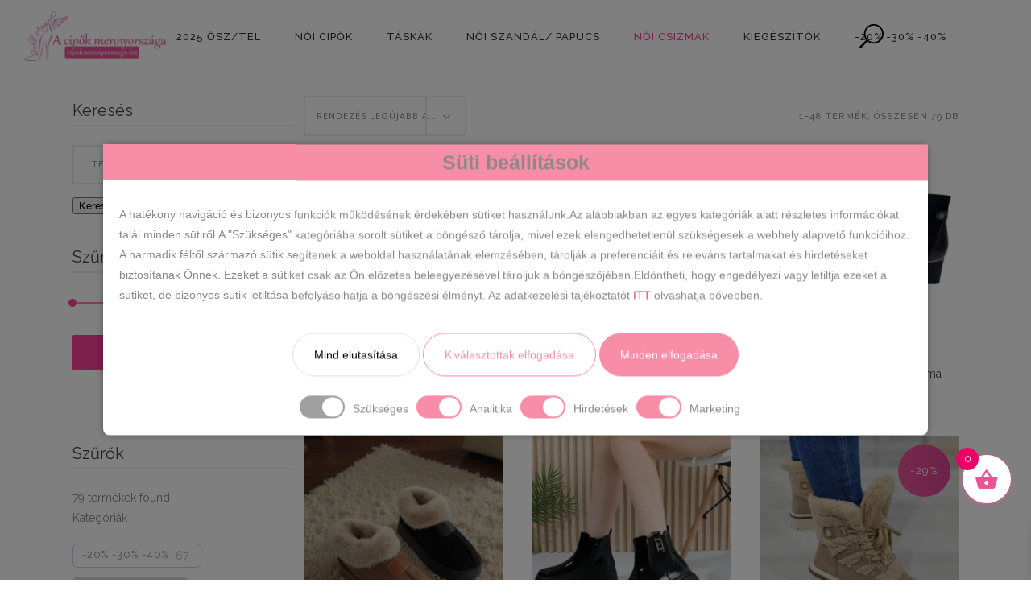

--- FILE ---
content_type: text/html; charset=UTF-8
request_url: https://cipokmennyorszaga.hu/termekek/csizma/?cipomeret=38
body_size: 45948
content:
<!DOCTYPE html><html lang="hu"><head><meta charset="UTF-8"/><link rel="profile" href="http://gmpg.org/xfn/11"/><meta name="viewport" content="width=device-width,initial-scale=1,user-scalable=no"><title>Női csizmák &#8211; Cipők Mennyországa webáruház</title> <script defer src="[data-uri]"></script><script defer src="[data-uri]"></script><meta name='robots' content='max-image-preview:large' /> <!-- Google Tag Manager for WordPress by gtm4wp.com --> <script data-cfasync="false" data-pagespeed-no-defer>var gtm4wp_datalayer_name="dataLayer";var dataLayer=dataLayer||[];const gtm4wp_use_sku_instead=0;const gtm4wp_currency='HUF';const gtm4wp_product_per_impression=10;const gtm4wp_clear_ecommerce=false;const gtm4wp_datalayer_max_timeout=2000;</script> <!-- End Google Tag Manager for WordPress by gtm4wp.com --><meta name="robots" content="noindex, nofollow"><link rel='dns-prefetch' href='//fonts.googleapis.com' /><link rel="alternate" type="application/rss+xml" title="Cipők Mennyországa webáruház &raquo; hírcsatorna" href="https://cipokmennyorszaga.hu/feed/" /><link rel="alternate" type="application/rss+xml" title="Cipők Mennyországa webáruház &raquo; hozzászólás hírcsatorna" href="https://cipokmennyorszaga.hu/comments/feed/" /> <!-- Google Tag Manager for WordPress by gtm4wp.com --> <!-- GTM Container placement set to automatic --> <script data-cfasync="false" data-pagespeed-no-defer type="text/javascript">var dataLayer_content={"visitorLoginState":"logged-out","visitorType":"visitor-logged-out","visitorEmail":"","visitorEmailHash":"","pagePostType":"product","pagePostType2":"tax-product","pageCategory":[],"customerTotalOrders":0,"customerTotalOrderValue":0,"customerFirstName":"","customerLastName":"","customerBillingFirstName":"","customerBillingLastName":"","customerBillingCompany":"","customerBillingAddress1":"","customerBillingAddress2":"","customerBillingCity":"","customerBillingState":"","customerBillingPostcode":"","customerBillingCountry":"","customerBillingEmail":"","customerBillingEmailHash":"","customerBillingPhone":"","customerShippingFirstName":"","customerShippingLastName":"","customerShippingCompany":"","customerShippingAddress1":"","customerShippingAddress2":"","customerShippingCity":"","customerShippingState":"","customerShippingPostcode":"","customerShippingCountry":"","cartContent":{"totals":{"applied_coupons":[],"discount_total":0,"subtotal":0,"total":0},"items":[]}};dataLayer.push(dataLayer_content);</script> <script data-cfasync="false" data-pagespeed-no-defer type="text/javascript">(function(w,d,s,l,i){w[l]=w[l]||[];w[l].push({'gtm.start':new Date().getTime(),event:'gtm.js'});var f=d.getElementsByTagName(s)[0],j=d.createElement(s),dl=l!='dataLayer'?'&l='+l:'';j.async=true;j.src='//www.googletagmanager.com/gtm.js?id='+i+dl;f.parentNode.insertBefore(j,f);})(window,document,'script','dataLayer','GTM-PWV5CL4C');</script> <!-- End Google Tag Manager for WordPress by gtm4wp.com --><link rel="alternate" type="application/rss+xml" title="Cipők Mennyországa webáruház &raquo; Női csizmák Kategória hírforrás" href="https://cipokmennyorszaga.hu/termekek/csizma/feed/" /><style id='wp-img-auto-sizes-contain-inline-css' type='text/css'>img:is([sizes=auto i],[sizes^="auto," i]){contain-intrinsic-size:3000px 1500px}</style><link rel='stylesheet' id='font-awesome-css' href='https://cipokmennyorszaga.hu/wp-content/plugins/brands-for-woocommerce/berocket/assets/css/font-awesome.min.css?ver=6.9' type='text/css' media='all' /><link rel='stylesheet' id='berocket_product_brand_style-css' href='https://cipokmennyorszaga.hu/wp-content/cache/autoptimize/css/autoptimize_single_371804d21267f1d2a8a0d425f560c65c.css?ver=3.8.6.4' type='text/css' media='all' /><link rel='stylesheet' id='vp-woo-pont-picker-block-css' href='https://cipokmennyorszaga.hu/wp-content/cache/autoptimize/css/autoptimize_single_8276e34edec4f4c393155aa0d5cb3b10.css?ver=4.0.4' type='text/css' media='all' /><style id='wp-emoji-styles-inline-css' type='text/css'>img.wp-smiley,img.emoji{display:inline !important;border:none !important;box-shadow:none !important;height:1em !important;width:1em !important;margin:0 .07em !important;vertical-align:-.1em !important;background:0 0 !important;padding:0 !important}</style><style id='wp-block-library-inline-css' type='text/css'>:root{--wp-block-synced-color:#7a00df;--wp-block-synced-color--rgb:122,0,223;--wp-bound-block-color:var(--wp-block-synced-color);--wp-editor-canvas-background:#ddd;--wp-admin-theme-color:#007cba;--wp-admin-theme-color--rgb:0,124,186;--wp-admin-theme-color-darker-10:#006ba1;--wp-admin-theme-color-darker-10--rgb:0,107,160.5;--wp-admin-theme-color-darker-20:#005a87;--wp-admin-theme-color-darker-20--rgb:0,90,135;--wp-admin-border-width-focus:2px}@media (min-resolution:192dpi){:root{--wp-admin-border-width-focus:1.5px}}.wp-element-button{cursor:pointer}:root .has-very-light-gray-background-color{background-color:#eee}:root .has-very-dark-gray-background-color{background-color:#313131}:root .has-very-light-gray-color{color:#eee}:root .has-very-dark-gray-color{color:#313131}:root .has-vivid-green-cyan-to-vivid-cyan-blue-gradient-background{background:linear-gradient(135deg,#00d084,#0693e3)}:root .has-purple-crush-gradient-background{background:linear-gradient(135deg,#34e2e4,#4721fb 50%,#ab1dfe)}:root .has-hazy-dawn-gradient-background{background:linear-gradient(135deg,#faaca8,#dad0ec)}:root .has-subdued-olive-gradient-background{background:linear-gradient(135deg,#fafae1,#67a671)}:root .has-atomic-cream-gradient-background{background:linear-gradient(135deg,#fdd79a,#004a59)}:root .has-nightshade-gradient-background{background:linear-gradient(135deg,#330968,#31cdcf)}:root .has-midnight-gradient-background{background:linear-gradient(135deg,#020381,#2874fc)}:root{--wp--preset--font-size--normal:16px;--wp--preset--font-size--huge:42px}.has-regular-font-size{font-size:1em}.has-larger-font-size{font-size:2.625em}.has-normal-font-size{font-size:var(--wp--preset--font-size--normal)}.has-huge-font-size{font-size:var(--wp--preset--font-size--huge)}.has-text-align-center{text-align:center}.has-text-align-left{text-align:left}.has-text-align-right{text-align:right}.has-fit-text{white-space:nowrap!important}#end-resizable-editor-section{display:none}.aligncenter{clear:both}.items-justified-left{justify-content:flex-start}.items-justified-center{justify-content:center}.items-justified-right{justify-content:flex-end}.items-justified-space-between{justify-content:space-between}.screen-reader-text{border:0;clip-path:inset(50%);height:1px;margin:-1px;overflow:hidden;padding:0;position:absolute;width:1px;word-wrap:normal!important}.screen-reader-text:focus{background-color:#ddd;clip-path:none;color:#444;display:block;font-size:1em;height:auto;left:5px;line-height:normal;padding:15px 23px 14px;text-decoration:none;top:5px;width:auto;z-index:100000}html :where(.has-border-color){border-style:solid}html :where([style*=border-top-color]){border-top-style:solid}html :where([style*=border-right-color]){border-right-style:solid}html :where([style*=border-bottom-color]){border-bottom-style:solid}html :where([style*=border-left-color]){border-left-style:solid}html :where([style*=border-width]){border-style:solid}html :where([style*=border-top-width]){border-top-style:solid}html :where([style*=border-right-width]){border-right-style:solid}html :where([style*=border-bottom-width]){border-bottom-style:solid}html :where([style*=border-left-width]){border-left-style:solid}html :where(img[class*=wp-image-]){height:auto;max-width:100%}:where(figure){margin:0 0 1em}html :where(.is-position-sticky){--wp-admin--admin-bar--position-offset:var(--wp-admin--admin-bar--height,0px)}@media screen and (max-width:600px){html :where(.is-position-sticky){--wp-admin--admin-bar--position-offset:0px}}</style><link rel='stylesheet' id='wc-blocks-style-css' href='https://cipokmennyorszaga.hu/wp-content/cache/autoptimize/css/autoptimize_single_e2d671c403c7e2bd09b3b298c748d0db.css?ver=wc-10.4.3' type='text/css' media='all' /><style id='global-styles-inline-css' type='text/css'>:root{--wp--preset--aspect-ratio--square:1;--wp--preset--aspect-ratio--4-3:4/3;--wp--preset--aspect-ratio--3-4:3/4;--wp--preset--aspect-ratio--3-2:3/2;--wp--preset--aspect-ratio--2-3:2/3;--wp--preset--aspect-ratio--16-9:16/9;--wp--preset--aspect-ratio--9-16:9/16;--wp--preset--color--black:#000;--wp--preset--color--cyan-bluish-gray:#abb8c3;--wp--preset--color--white:#fff;--wp--preset--color--pale-pink:#f78da7;--wp--preset--color--vivid-red:#cf2e2e;--wp--preset--color--luminous-vivid-orange:#ff6900;--wp--preset--color--luminous-vivid-amber:#fcb900;--wp--preset--color--light-green-cyan:#7bdcb5;--wp--preset--color--vivid-green-cyan:#00d084;--wp--preset--color--pale-cyan-blue:#8ed1fc;--wp--preset--color--vivid-cyan-blue:#0693e3;--wp--preset--color--vivid-purple:#9b51e0;--wp--preset--gradient--vivid-cyan-blue-to-vivid-purple:linear-gradient(135deg,#0693e3 0%,#9b51e0 100%);--wp--preset--gradient--light-green-cyan-to-vivid-green-cyan:linear-gradient(135deg,#7adcb4 0%,#00d082 100%);--wp--preset--gradient--luminous-vivid-amber-to-luminous-vivid-orange:linear-gradient(135deg,#fcb900 0%,#ff6900 100%);--wp--preset--gradient--luminous-vivid-orange-to-vivid-red:linear-gradient(135deg,#ff6900 0%,#cf2e2e 100%);--wp--preset--gradient--very-light-gray-to-cyan-bluish-gray:linear-gradient(135deg,#eee 0%,#a9b8c3 100%);--wp--preset--gradient--cool-to-warm-spectrum:linear-gradient(135deg,#4aeadc 0%,#9778d1 20%,#cf2aba 40%,#ee2c82 60%,#fb6962 80%,#fef84c 100%);--wp--preset--gradient--blush-light-purple:linear-gradient(135deg,#ffceec 0%,#9896f0 100%);--wp--preset--gradient--blush-bordeaux:linear-gradient(135deg,#fecda5 0%,#fe2d2d 50%,#6b003e 100%);--wp--preset--gradient--luminous-dusk:linear-gradient(135deg,#ffcb70 0%,#c751c0 50%,#4158d0 100%);--wp--preset--gradient--pale-ocean:linear-gradient(135deg,#fff5cb 0%,#b6e3d4 50%,#33a7b5 100%);--wp--preset--gradient--electric-grass:linear-gradient(135deg,#caf880 0%,#71ce7e 100%);--wp--preset--gradient--midnight:linear-gradient(135deg,#020381 0%,#2874fc 100%);--wp--preset--font-size--small:13px;--wp--preset--font-size--medium:20px;--wp--preset--font-size--large:36px;--wp--preset--font-size--x-large:42px;--wp--preset--spacing--20:.44rem;--wp--preset--spacing--30:.67rem;--wp--preset--spacing--40:1rem;--wp--preset--spacing--50:1.5rem;--wp--preset--spacing--60:2.25rem;--wp--preset--spacing--70:3.38rem;--wp--preset--spacing--80:5.06rem;--wp--preset--shadow--natural:6px 6px 9px rgba(0,0,0,.2);--wp--preset--shadow--deep:12px 12px 50px rgba(0,0,0,.4);--wp--preset--shadow--sharp:6px 6px 0px rgba(0,0,0,.2);--wp--preset--shadow--outlined:6px 6px 0px -3px #fff,6px 6px #000;--wp--preset--shadow--crisp:6px 6px 0px #000}:where(.is-layout-flex){gap:.5em}:where(.is-layout-grid){gap:.5em}body .is-layout-flex{display:flex}.is-layout-flex{flex-wrap:wrap;align-items:center}.is-layout-flex>:is(*,div){margin:0}body .is-layout-grid{display:grid}.is-layout-grid>:is(*,div){margin:0}:where(.wp-block-columns.is-layout-flex){gap:2em}:where(.wp-block-columns.is-layout-grid){gap:2em}:where(.wp-block-post-template.is-layout-flex){gap:1.25em}:where(.wp-block-post-template.is-layout-grid){gap:1.25em}.has-black-color{color:var(--wp--preset--color--black) !important}.has-cyan-bluish-gray-color{color:var(--wp--preset--color--cyan-bluish-gray) !important}.has-white-color{color:var(--wp--preset--color--white) !important}.has-pale-pink-color{color:var(--wp--preset--color--pale-pink) !important}.has-vivid-red-color{color:var(--wp--preset--color--vivid-red) !important}.has-luminous-vivid-orange-color{color:var(--wp--preset--color--luminous-vivid-orange) !important}.has-luminous-vivid-amber-color{color:var(--wp--preset--color--luminous-vivid-amber) !important}.has-light-green-cyan-color{color:var(--wp--preset--color--light-green-cyan) !important}.has-vivid-green-cyan-color{color:var(--wp--preset--color--vivid-green-cyan) !important}.has-pale-cyan-blue-color{color:var(--wp--preset--color--pale-cyan-blue) !important}.has-vivid-cyan-blue-color{color:var(--wp--preset--color--vivid-cyan-blue) !important}.has-vivid-purple-color{color:var(--wp--preset--color--vivid-purple) !important}.has-black-background-color{background-color:var(--wp--preset--color--black) !important}.has-cyan-bluish-gray-background-color{background-color:var(--wp--preset--color--cyan-bluish-gray) !important}.has-white-background-color{background-color:var(--wp--preset--color--white) !important}.has-pale-pink-background-color{background-color:var(--wp--preset--color--pale-pink) !important}.has-vivid-red-background-color{background-color:var(--wp--preset--color--vivid-red) !important}.has-luminous-vivid-orange-background-color{background-color:var(--wp--preset--color--luminous-vivid-orange) !important}.has-luminous-vivid-amber-background-color{background-color:var(--wp--preset--color--luminous-vivid-amber) !important}.has-light-green-cyan-background-color{background-color:var(--wp--preset--color--light-green-cyan) !important}.has-vivid-green-cyan-background-color{background-color:var(--wp--preset--color--vivid-green-cyan) !important}.has-pale-cyan-blue-background-color{background-color:var(--wp--preset--color--pale-cyan-blue) !important}.has-vivid-cyan-blue-background-color{background-color:var(--wp--preset--color--vivid-cyan-blue) !important}.has-vivid-purple-background-color{background-color:var(--wp--preset--color--vivid-purple) !important}.has-black-border-color{border-color:var(--wp--preset--color--black) !important}.has-cyan-bluish-gray-border-color{border-color:var(--wp--preset--color--cyan-bluish-gray) !important}.has-white-border-color{border-color:var(--wp--preset--color--white) !important}.has-pale-pink-border-color{border-color:var(--wp--preset--color--pale-pink) !important}.has-vivid-red-border-color{border-color:var(--wp--preset--color--vivid-red) !important}.has-luminous-vivid-orange-border-color{border-color:var(--wp--preset--color--luminous-vivid-orange) !important}.has-luminous-vivid-amber-border-color{border-color:var(--wp--preset--color--luminous-vivid-amber) !important}.has-light-green-cyan-border-color{border-color:var(--wp--preset--color--light-green-cyan) !important}.has-vivid-green-cyan-border-color{border-color:var(--wp--preset--color--vivid-green-cyan) !important}.has-pale-cyan-blue-border-color{border-color:var(--wp--preset--color--pale-cyan-blue) !important}.has-vivid-cyan-blue-border-color{border-color:var(--wp--preset--color--vivid-cyan-blue) !important}.has-vivid-purple-border-color{border-color:var(--wp--preset--color--vivid-purple) !important}.has-vivid-cyan-blue-to-vivid-purple-gradient-background{background:var(--wp--preset--gradient--vivid-cyan-blue-to-vivid-purple) !important}.has-light-green-cyan-to-vivid-green-cyan-gradient-background{background:var(--wp--preset--gradient--light-green-cyan-to-vivid-green-cyan) !important}.has-luminous-vivid-amber-to-luminous-vivid-orange-gradient-background{background:var(--wp--preset--gradient--luminous-vivid-amber-to-luminous-vivid-orange) !important}.has-luminous-vivid-orange-to-vivid-red-gradient-background{background:var(--wp--preset--gradient--luminous-vivid-orange-to-vivid-red) !important}.has-very-light-gray-to-cyan-bluish-gray-gradient-background{background:var(--wp--preset--gradient--very-light-gray-to-cyan-bluish-gray) !important}.has-cool-to-warm-spectrum-gradient-background{background:var(--wp--preset--gradient--cool-to-warm-spectrum) !important}.has-blush-light-purple-gradient-background{background:var(--wp--preset--gradient--blush-light-purple) !important}.has-blush-bordeaux-gradient-background{background:var(--wp--preset--gradient--blush-bordeaux) !important}.has-luminous-dusk-gradient-background{background:var(--wp--preset--gradient--luminous-dusk) !important}.has-pale-ocean-gradient-background{background:var(--wp--preset--gradient--pale-ocean) !important}.has-electric-grass-gradient-background{background:var(--wp--preset--gradient--electric-grass) !important}.has-midnight-gradient-background{background:var(--wp--preset--gradient--midnight) !important}.has-small-font-size{font-size:var(--wp--preset--font-size--small) !important}.has-medium-font-size{font-size:var(--wp--preset--font-size--medium) !important}.has-large-font-size{font-size:var(--wp--preset--font-size--large) !important}.has-x-large-font-size{font-size:var(--wp--preset--font-size--x-large) !important}</style><style id='classic-theme-styles-inline-css' type='text/css'>/*! This file is auto-generated */
.wp-block-button__link{color:#fff;background-color:#32373c;border-radius:9999px;box-shadow:none;text-decoration:none;padding:calc(.667em + 2px) calc(1.333em + 2px);font-size:1.125em}.wp-block-file__button{background:#32373c;color:#fff;text-decoration:none}</style><link rel='stylesheet' id='contact-form-7-css' href='https://cipokmennyorszaga.hu/wp-content/cache/autoptimize/css/autoptimize_single_64ac31699f5326cb3c76122498b76f66.css?ver=6.1.4' type='text/css' media='all' /><link rel='stylesheet' id='disable-payment-method-for-woocommerce-css' href='https://cipokmennyorszaga.hu/wp-content/cache/autoptimize/css/autoptimize_single_56bfff55dcadfe4b6d7e91e126e8de8e.css?ver=6.9' type='text/css' media='all' /><link rel='stylesheet' id='mailerlite_forms.css-css' href='https://cipokmennyorszaga.hu/wp-content/cache/autoptimize/css/autoptimize_single_b9131082a3481b29676fa17e51171271.css?ver=1.7.18' type='text/css' media='all' /><link rel='stylesheet' id='upsell-order-bump-offer-for-woocommercerecommendated_popup-css' href='https://cipokmennyorszaga.hu/wp-content/cache/autoptimize/css/autoptimize_single_e2335741ee68afbce026d54b0ac9ebf0.css?ver=3.1.0' type='text/css' media='all' /><link rel='stylesheet' id='upsell-order-bump-offer-for-woocommerceone-click-front-css' href='https://cipokmennyorszaga.hu/wp-content/cache/autoptimize/css/autoptimize_single_ff47303cf3a31594d9a424b1c08bbd03.css?ver=3.1.0' type='text/css' media='all' /><style id='woocommerce-inline-inline-css' type='text/css'>.woocommerce form .form-row .required{visibility:visible}</style><link rel='stylesheet' id='xoo-wsc-fonts-css' href='https://cipokmennyorszaga.hu/wp-content/cache/autoptimize/css/autoptimize_single_7c420d6a45cb70a2cc841c7c4f533392.css?ver=2.7.2' type='text/css' media='all' /><link rel='stylesheet' id='xoo-wsc-style-css' href='https://cipokmennyorszaga.hu/wp-content/cache/autoptimize/css/autoptimize_single_d461d4516347d33e55ba0ce53ee49055.css?ver=2.7.2' type='text/css' media='all' /><style id='xoo-wsc-style-inline-css' type='text/css'>.xoo-wsc-ft-buttons-cont a.xoo-wsc-ft-btn,.xoo-wsc-container .xoo-wsc-btn{background-color:#ea0266;color:#fff;border:2px solid #fff;padding:10px 20px}.xoo-wsc-ft-buttons-cont a.xoo-wsc-ft-btn:hover,.xoo-wsc-container .xoo-wsc-btn:hover{background-color:#ff7a7a;color:#fff;border:2px solid #000}.xoo-wsc-footer{background-color:#fff;color:#eb5395;padding:10px 20px;box-shadow:0 -1px 10px #0000001a}.xoo-wsc-footer,.xoo-wsc-footer a,.xoo-wsc-footer .amount{font-size:18px}.xoo-wsc-btn .amount{color:#fff}.xoo-wsc-btn:hover .amount{color:#fff}.xoo-wsc-ft-buttons-cont{grid-template-columns:auto}.xoo-wsc-basket{bottom:85px;right:15px;background-color:#fff;color:#eb5395;box-shadow:0 1px 4px 0;border-radius:50%;display:flex;width:60px;height:60px}.xoo-wsc-bki{font-size:30px}.xoo-wsc-items-count{top:-9px;left:-8px}.xoo-wsc-items-count,.xoo-wsch-items-count{background-color:#ea0266;color:#fff}.xoo-wsc-container,.xoo-wsc-slider{max-width:320px;right:-320px;top:0;bottom:0;bottom:0;font-family:}.xoo-wsc-cart-active .xoo-wsc-container,.xoo-wsc-slider-active .xoo-wsc-slider{right:0}.xoo-wsc-cart-active .xoo-wsc-basket{right:320px}.xoo-wsc-slider{right:-320px}span.xoo-wsch-close{font-size:16px}.xoo-wsch-top{justify-content:center}span.xoo-wsch-close{right:10px}.xoo-wsch-text{font-size:20px}.xoo-wsc-header{color:#ea0266;background-color:#fff;border-bottom:2px solid #eee;padding:15px}.xoo-wsc-body{background-color:#fff}.xoo-wsc-products:not(.xoo-wsc-pattern-card),.xoo-wsc-products:not(.xoo-wsc-pattern-card) span.amount,.xoo-wsc-products:not(.xoo-wsc-pattern-card) a{font-size:16px;color:#eb5395}.xoo-wsc-products:not(.xoo-wsc-pattern-card) .xoo-wsc-product{padding:20px 15px;margin:0;border-radius:0;box-shadow:0 0;background-color:transparent}.xoo-wsc-sum-col{justify-content:center}.xoo-wsc-sc-count{background-color:#000;color:#fff}.xoo-wsc-sc-bki{font-size:28px;color:#000}.xoo-wsc-sc-cont{color:#000}.xoo-wsc-product dl.variation{display:block}.xoo-wsc-product-cont{padding:10px}.xoo-wsc-products:not(.xoo-wsc-pattern-card) .xoo-wsc-img-col{width:30%}.xoo-wsc-pattern-card .xoo-wsc-img-col img{max-width:100%;height:auto}.xoo-wsc-products:not(.xoo-wsc-pattern-card) .xoo-wsc-sum-col{width:70%}.xoo-wsc-pattern-card .xoo-wsc-product-cont{width:50%}@media only screen and (max-width:600px){.xoo-wsc-pattern-card .xoo-wsc-product-cont{width:50%}}.xoo-wsc-pattern-card .xoo-wsc-product{border:0;box-shadow:0px 10px 15px -12px #0000001a}.xoo-wsc-sm-front{background-color:#eee}.xoo-wsc-pattern-card,.xoo-wsc-sm-front{border-bottom-left-radius:5px;border-bottom-right-radius:5px}.xoo-wsc-pattern-card,.xoo-wsc-img-col img,.xoo-wsc-img-col,.xoo-wsc-sm-back-cont{border-top-left-radius:5px;border-top-right-radius:5px}.xoo-wsc-sm-back{background-color:#fff}.xoo-wsc-pattern-card,.xoo-wsc-pattern-card a,.xoo-wsc-pattern-card .amount{font-size:16px}.xoo-wsc-sm-front,.xoo-wsc-sm-front a,.xoo-wsc-sm-front .amount{color:#000}.xoo-wsc-sm-back,.xoo-wsc-sm-back a,.xoo-wsc-sm-back .amount{color:#000}.magictime{animation-duration:.5s}span.xoo-wsch-items-count{height:20px;line-height:20px;width:20px}span.xoo-wsch-icon{font-size:30px}.xoo-wsc-smr-del{font-size:16px}</style><link rel='stylesheet' id='kendall-elated-default-style-css' href='https://cipokmennyorszaga.hu/wp-content/cache/autoptimize/css/autoptimize_single_7e1d092d31b41c1742d939a1b9d68290.css?ver=6.9' type='text/css' media='all' /><link rel='stylesheet' id='kendall-elated-modules-plugins-css' href='https://cipokmennyorszaga.hu/wp-content/themes/kendall/assets/css/plugins.min.css?ver=6.9' type='text/css' media='all' /><link rel='stylesheet' id='kendall-elated-modules-css' href='https://cipokmennyorszaga.hu/wp-content/themes/kendall/assets/css/modules.min.css?ver=6.9' type='text/css' media='all' /><link rel='stylesheet' id='eltd-font_awesome-css' href='https://cipokmennyorszaga.hu/wp-content/themes/kendall/assets/css/font-awesome/css/font-awesome.min.css?ver=6.9' type='text/css' media='all' /><link rel='stylesheet' id='eltd-font_elegant-css' href='https://cipokmennyorszaga.hu/wp-content/themes/kendall/assets/css/elegant-icons/style.min.css?ver=6.9' type='text/css' media='all' /><link rel='stylesheet' id='eltd-ion_icons-css' href='https://cipokmennyorszaga.hu/wp-content/themes/kendall/assets/css/ion-icons/css/ionicons.min.css?ver=6.9' type='text/css' media='all' /><link rel='stylesheet' id='eltd-linea_icons-css' href='https://cipokmennyorszaga.hu/wp-content/cache/autoptimize/css/autoptimize_single_18513056c4a412491127bc1cee55d372.css?ver=6.9' type='text/css' media='all' /><link rel='stylesheet' id='eltd-simple_line_icons-css' href='https://cipokmennyorszaga.hu/wp-content/cache/autoptimize/css/autoptimize_single_8a45b8ddbf2e2203bb920958e61c17c4.css?ver=6.9' type='text/css' media='all' /><link rel='stylesheet' id='eltd-dripicons-css' href='https://cipokmennyorszaga.hu/wp-content/cache/autoptimize/css/autoptimize_single_2f2351d6da1b827e9251eade181f37c3.css?ver=6.9' type='text/css' media='all' /><link rel='stylesheet' id='eltd-linear_icons-css' href='https://cipokmennyorszaga.hu/wp-content/cache/autoptimize/css/autoptimize_single_aa4cd95fc370b1cc4247fec9e0f946eb.css?ver=6.9' type='text/css' media='all' /><link rel='stylesheet' id='kendall-elated-blog-css' href='https://cipokmennyorszaga.hu/wp-content/themes/kendall/assets/css/blog.min.css?ver=6.9' type='text/css' media='all' /><link rel='stylesheet' id='mediaelement-css' href='https://cipokmennyorszaga.hu/wp-includes/js/mediaelement/mediaelementplayer-legacy.min.css?ver=4.2.17' type='text/css' media='all' /><link rel='stylesheet' id='wp-mediaelement-css' href='https://cipokmennyorszaga.hu/wp-includes/js/mediaelement/wp-mediaelement.min.css?ver=6.9' type='text/css' media='all' /><link rel='stylesheet' id='kendall-elated-woocommerce-css' href='https://cipokmennyorszaga.hu/wp-content/themes/kendall/assets/css/woocommerce.min.css?ver=6.9' type='text/css' media='all' /><link rel='stylesheet' id='kendall-elated-modules-responsive-css' href='https://cipokmennyorszaga.hu/wp-content/themes/kendall/assets/css/modules-responsive.min.css?ver=6.9' type='text/css' media='all' /><link rel='stylesheet' id='kendall-elated-blog-responsive-css' href='https://cipokmennyorszaga.hu/wp-content/themes/kendall/assets/css/blog-responsive.min.css?ver=6.9' type='text/css' media='all' /><link rel='stylesheet' id='kendall-elated-woocommerce-responsive-css' href='https://cipokmennyorszaga.hu/wp-content/themes/kendall/assets/css/woocommerce-responsive.min.css?ver=6.9' type='text/css' media='all' /><link rel='stylesheet' id='kendall-elated-style-dynamic-responsive-css' href='https://cipokmennyorszaga.hu/wp-content/cache/autoptimize/css/autoptimize_single_57a20207be14d5e9a5085ad2999fa0f0.css?ver=1768927307' type='text/css' media='all' /><link rel='stylesheet' id='kendall-elated-style-dynamic-css' href='https://cipokmennyorszaga.hu/wp-content/cache/autoptimize/css/autoptimize_single_533a431c9bd9cb17ea202590bb0d93be.css?ver=1768927307' type='text/css' media='all' /><link rel='stylesheet' id='js_composer_front-css' href='https://cipokmennyorszaga.hu/wp-content/plugins/js_composer/assets/css/js_composer.min.css?ver=7.5' type='text/css' media='all' /><link rel='stylesheet' id='kendall-elated-google-fonts-css' href='https://fonts.googleapis.com/css?family=Open+Sans%3A100%2C200%2C300%2C400%2C500%2C600%2C700%2C800%2C900%7CRaleway%3A100%2C200%2C300%2C400%2C500%2C600%2C700%2C800%2C900%7CLustria%3A100%2C200%2C300%2C400%2C500%2C600%2C700%2C800%2C900%7CPlayfair+Display%3A100%2C200%2C300%2C400%2C500%2C600%2C700%2C800%2C900%7CRaleway%3A100%2C200%2C300%2C400%2C500%2C600%2C700%2C800%2C900&#038;subset=latin-ext&#038;ver=1.0.0' type='text/css' media='all' /><link rel='stylesheet' id='sib-front-css-css' href='https://cipokmennyorszaga.hu/wp-content/cache/autoptimize/css/autoptimize_single_af1456e33d7180e00002f436e794138b.css?ver=6.9' type='text/css' media='all' /><link rel='stylesheet' id='wpc-filter-everything-css' href='https://cipokmennyorszaga.hu/wp-content/plugins/filter-everything/assets/css/filter-everything.min.css?ver=1.9.1' type='text/css' media='all' /><link rel='stylesheet' id='wpc-filter-everything-custom-css' href='https://cipokmennyorszaga.hu/wp-content/cache/autoptimize/css/autoptimize_single_06dba682bdb6398de7a0bec256fed12c.css?ver=6.9' type='text/css' media='all' /> <script type="text/javascript" src="https://cipokmennyorszaga.hu/wp-includes/js/jquery/jquery.min.js?ver=3.7.1" id="jquery-core-js"></script> <script defer type="text/javascript" src="https://cipokmennyorszaga.hu/wp-includes/js/jquery/jquery-migrate.min.js?ver=3.4.1" id="jquery-migrate-js"></script> <script defer type="text/javascript" src="https://cipokmennyorszaga.hu/wp-content/cache/autoptimize/js/autoptimize_single_23166eba5924a97429048fb3363c21d0.js?ver=1.1.9.37" id="disable-payment-method-for-woocommerce-js"></script> <script defer type="text/javascript" src="https://cipokmennyorszaga.hu/wp-content/cache/autoptimize/js/autoptimize_single_f3b8ce97ff6ce324da6232da353adf40.js?ver=2.1.2" id="wps-upsell-sweet-alert-js-js"></script> <script defer id="wps-ubo-lite-public-script-for-fbt-js-extra" src="[data-uri]"></script> <script defer type="text/javascript" src="https://cipokmennyorszaga.hu/wp-content/cache/autoptimize/js/autoptimize_single_ec28b7680f4c294ae05bbb776d868eb6.js?ver=1769239569" id="wps-ubo-lite-public-script-for-fbt-js"></script> <script defer type="text/javascript" src="https://cipokmennyorszaga.hu/wp-content/plugins/woocommerce/assets/js/jquery-blockui/jquery.blockUI.min.js?ver=2.7.0-wc.10.4.3" id="wc-jquery-blockui-js" data-wp-strategy="defer"></script> <script defer id="wc-add-to-cart-js-extra" src="[data-uri]"></script> <script defer type="text/javascript" src="https://cipokmennyorszaga.hu/wp-content/plugins/woocommerce/assets/js/frontend/add-to-cart.min.js?ver=10.4.3" id="wc-add-to-cart-js" data-wp-strategy="defer"></script> <script type="text/javascript" src="https://cipokmennyorszaga.hu/wp-content/plugins/woocommerce/assets/js/js-cookie/js.cookie.min.js?ver=2.1.4-wc.10.4.3" id="wc-js-cookie-js" defer="defer" data-wp-strategy="defer"></script> <script defer id="woocommerce-js-extra" src="[data-uri]"></script> <script type="text/javascript" src="https://cipokmennyorszaga.hu/wp-content/plugins/woocommerce/assets/js/frontend/woocommerce.min.js?ver=10.4.3" id="woocommerce-js" defer="defer" data-wp-strategy="defer"></script> <script defer id="wp-optin-wheel-js-extra" src="[data-uri]"></script> <script defer type="text/javascript" src="https://cipokmennyorszaga.hu/wp-content/plugins/wp-optin-wheel/public/js/public.min.js?ver=1.5.2" id="wp-optin-wheel-js"></script> <script defer type="text/javascript" src="https://cipokmennyorszaga.hu/wp-content/cache/autoptimize/js/autoptimize_single_787fe4f547a6cb7f4ce4934641085910.js?ver=7.5" id="vc_woocommerce-add-to-cart-js-js"></script> <script defer id="WCPAY_ASSETS-js-extra" src="[data-uri]"></script> <script defer id="sib-front-js-js-extra" src="[data-uri]"></script> <script defer type="text/javascript" src="https://cipokmennyorszaga.hu/wp-content/cache/autoptimize/js/autoptimize_single_84e18e27eece4754ccb51cd2b604c6b5.js?ver=1768924394" id="sib-front-js-js"></script> <script defer src="data:text/javascript;base64,"></script><link rel="https://api.w.org/" href="https://cipokmennyorszaga.hu/wp-json/" /><link rel="alternate" title="JSON" type="application/json" href="https://cipokmennyorszaga.hu/wp-json/wp/v2/product_cat/5046" /><link rel="EditURI" type="application/rsd+xml" title="RSD" href="https://cipokmennyorszaga.hu/xmlrpc.php?rsd" /><meta name="generator" content="WordPress 6.9" /><meta name="generator" content="WooCommerce 10.4.3" /><meta name="generator" content="Redux 4.5.10" /><style type="text/css">#cookie-consent-banner{font-family:Arial;position:fixed;top:50%;left:50%;transform:translate(-50%,-50%);max-width:1024px;width:90%;background-color:#fff;border-radius:8px;box-shadow:0 0 10px rgba(0,0,0,.3);z-index:9999;display:none}p.consent-text{padding:20px}#cookie-consent-overlay{display:none;position:fixed;top:0;left:0;width:100%;height:100%;background-color:rgba(0,0,0,.5);z-index:9998;pointer-events:none}.cookie-title{text-align:center;font-size:25px;padding:10px;margin:0;font-weight:700;background-color:#f78da7}.consent-buttons{display:flex;flex-direction:row;justify-content:center}.cookie-consent-button{border:none;padding:18px 26px;text-align:center;text-decoration:none;font-size:14px;margin:4px 2px;cursor:pointer;border-radius:30px}.cookie-consent-button:hover{box-shadow:0 -2px 5px rgba(0,0,0,.2)}.cookie-consent-button:active{opacity:.5}.cookie-consent-button.btn-success{background-color:#f78da7;color:#fff}.cookie-consent-button.btn-grayscale{background-color:#fff;border:1px solid #dfe1e5;color:#000}.cookie-consent-button.btn-outline{background-color:#fff;border:1px solid #f78da7;color:#f78da7}.cookie-consent-options{display:flex;justify-content:center;flex-wrap:wrap;margin:20px 0}.cookie-consent-options label{margin:0 10px;font-size:14px}.cookie-consent-options input{margin-right:5px}.consent-text{padding-top:.3em}#cookie-image{display:none;position:fixed;bottom:0;left:50%;transform:translateX(-50%);z-index:9999;cursor:pointer;margin:10px;width:35px;height:auto}.checkbox-wrapper-6 .tgl{display:none}.checkbox-wrapper-6 .tgl,.checkbox-wrapper-6 .tgl:after,.checkbox-wrapper-6 .tgl:before,.checkbox-wrapper-6 .tgl *,.checkbox-wrapper-6 .tgl *:after,.checkbox-wrapper-6 .tgl *:before,.checkbox-wrapper-6 .tgl+.tgl-btn{box-sizing:border-box}.checkbox-wrapper-6 .tgl::-moz-selection,.checkbox-wrapper-6 .tgl:after::-moz-selection,.checkbox-wrapper-6 .tgl:before::-moz-selection,.checkbox-wrapper-6 .tgl *::-moz-selection,.checkbox-wrapper-6 .tgl *:after::-moz-selection,.checkbox-wrapper-6 .tgl *:before::-moz-selection,.checkbox-wrapper-6 .tgl+.tgl-btn::-moz-selection,.checkbox-wrapper-6 .tgl::selection,.checkbox-wrapper-6 .tgl:after::selection,.checkbox-wrapper-6 .tgl:before::selection,.checkbox-wrapper-6 .tgl *::selection,.checkbox-wrapper-6 .tgl *:after::selection,.checkbox-wrapper-6 .tgl *:before::selection,.checkbox-wrapper-6 .tgl+.tgl-btn::selection{background:0 0}.checkbox-wrapper-6 .tgl+.tgl-btn{outline:0;display:block;width:4em;height:2em;position:relative;cursor:pointer;-webkit-user-select:none;-moz-user-select:none;-ms-user-select:none;user-select:none}.checkbox-wrapper-6 .tgl+.tgl-btn:after,.checkbox-wrapper-6 .tgl+.tgl-btn:before{position:relative;display:block;content:"";width:50%;height:100%}.checkbox-wrapper-6 .tgl+.tgl-btn:after{left:0}.checkbox-wrapper-6 .tgl+.tgl-btn:before{display:none}.checkbox-wrapper-6 .tgl:checked+.tgl-btn:after{left:50%}.checkbox-wrapper-6 .tgl-light+.tgl-btn{background:#f0f0f0;border-radius:2em;padding:2px;transition:all .4s ease}.checkbox-wrapper-6 .tgl-light+.tgl-btn:after{border-radius:50%;background:#fff;transition:all .2s ease}.checkbox-wrapper-6 .tgl-light:checked+.tgl-btn{background:#f78da7}.disabled-button{background:#a0a0a0 !important}@media (max-width:768px){.consent-buttons{display:flex;flex-direction:column;justify-content:center;width:80%;margin:5px auto}.cookie-consent-button{padding:10px}.cookie-consent-options label{display:block;margin-bottom:10px}p.consent-text{padding:0 10px}}</style><!-- MailerLite Universal --> <script defer src="[data-uri]"></script> <!-- End MailerLite Universal --><meta name="ti-site-data" content="[base64]" /> <noscript><style>.woocommerce-product-gallery{opacity:1 !important}</style></noscript> <!-- Meta Pixel Code --> <script defer src="[data-uri]"></script> <!-- End Meta Pixel Code --> <script defer src="[data-uri]"></script><script defer src="[data-uri]"></script><style type="text/css" id="filter-everything-inline-css">.wpc-orderby-select{width:100%}.wpc-filters-open-button-container{display:none}.wpc-debug-message{padding:16px;font-size:14px;border:1px dashed #ccc;margin-bottom:20px}.wpc-debug-title{visibility:hidden}.wpc-button-inner,.wpc-chip-content{display:flex;align-items:center}.wpc-icon-html-wrapper{position:relative;margin-right:10px;top:2px}.wpc-icon-html-wrapper span{display:block;height:1px;width:18px;border-radius:3px;background:#2c2d33;margin-bottom:4px;position:relative}span.wpc-icon-line-1:after,span.wpc-icon-line-2:after,span.wpc-icon-line-3:after{content:"";display:block;width:3px;height:3px;border:1px solid #2c2d33;background-color:#fff;position:absolute;top:-2px;box-sizing:content-box}span.wpc-icon-line-3:after{border-radius:50%;left:2px}span.wpc-icon-line-1:after{border-radius:50%;left:5px}span.wpc-icon-line-2:after{border-radius:50%;left:12px}body .wpc-filters-open-button-container a.wpc-filters-open-widget,body .wpc-filters-open-button-container a.wpc-open-close-filters-button{display:inline-block;text-align:left;border:1px solid #2c2d33;border-radius:2px;line-height:1.5;padding:7px 12px;background-color:transparent;color:#2c2d33;box-sizing:border-box;text-decoration:none!important;font-weight:400;transition:none;position:relative}@media screen and (max-width:768px){.wpc_show_bottom_widget .wpc-filters-open-button-container,.wpc_show_open_close_button .wpc-filters-open-button-container{display:block}.wpc_show_bottom_widget .wpc-filters-open-button-container{margin-top:1em;margin-bottom:1em}}</style><meta name="generator" content="Powered by WPBakery Page Builder - drag and drop page builder for WordPress."/><link rel="icon" href="https://cipokmennyorszaga.hu/wp-content/uploads/2023/05/cropped-cipokfavicon-32x32.png" sizes="32x32" /><link rel="icon" href="https://cipokmennyorszaga.hu/wp-content/uploads/2023/05/cropped-cipokfavicon-192x192.png" sizes="192x192" /><link rel="apple-touch-icon" href="https://cipokmennyorszaga.hu/wp-content/uploads/2023/05/cropped-cipokfavicon-180x180.png" /><meta name="msapplication-TileImage" content="https://cipokmennyorszaga.hu/wp-content/uploads/2023/05/cropped-cipokfavicon-270x270.png" /><style type="text/css" id="wp-custom-css">.eltd-comments{display:none}#eltd_search_opener-5{margin-top:30px}.eltd-btn.eltd-btn-solid{background:linear-gradient(to right,#eb5395 0,#ea0266 50%,#da0266 100%);transition:all .5s linear!important}.eltd-btn.eltd-btn-solid:hover{background:linear-gradient(to left,#eb5395 0,#ea0266 50%,#da0266 100%)}.eltd-woocommerce-page .product .eltd-onsale,.woocommerce .product .eltd-onsale{background:linear-gradient(to right,#eb5395 0,#db4395 100%)}.eltd-main-menu ul li.current_page_item a{color:#eb5395!important}.eltd-product-list-product-title{font-size:1em!important;line-height:1em;margin-bottom:15px!important}.price{text-align:center!important}.summary .price{text-align:left!important}td ul{list-style-type:none}[id*=post-]{width:29%;padding:1vw;display:inline-block;vertical-align:top}@media screen and (max-width:768px){[id*=post-]{width:100%;padding:1vw;display:inline-block;vertical-align:top}[id*=post-] .product-image{margin:0 auto;display:block}.icon_search{display:block;position:absolute;right:0;top:40px}}.xoo-wsc-cart-active .xoo-wsc-container,.xoo-wsc-slider-active .xoo-wsc-slider{z-index:9999999999999}.price_slider_amount button{background:#ff3e99!important}.price_slider .ui-slider-range{background:#ff7ec9!important}.wpc-filter-label-wrapper:hover{background:#ff3e99!important}.wpc-term-item-content-wrapper label:hover{border:1px solid #ff7ec9!important}@media screen and (max-width:768px){.tovabbgomb{margin-left:50%!important;transform:translateX(-50%)!important}.tovabbgomb a{font-size:1.25rem!important;font-weight:700}.woocommerce-checkout-review-order-table td{word-wrap:break-word!important;white-space:normal!important}.woocommerce-checkout-review-order-table td[data-title="Szállítás"]{max-width:100%!important;display:block!important}#shipping_method{max-width:60%;font-size:.8em}#shipping_method li{margin-top:20px}.woocommerce-cart-form{overflow-x:auto}}.mailerlite-form{text-align:center;padding:0 20px 20px;background:linear-gradient(to bottom,#fdf8f3,#f1e8dd);color:#5c4033;border-radius:12px;margin-top:40px;box-shadow:0 4px 12px rgba(0,0,0,.08);border:1px solid #e0d6c9}.mailerlite-form h3{font-weight:800}.mailerlite-form-field input{padding:10px;margin-top:10px;border-radius:10px;border:1px solid #e0d6c9;text-align:center}.mailerlite-subscribe-submit{padding:10px;border-radius:5px;border:none;background-color:#cc1b77;color:#fff;margin-top:15px}.mailerlite-form-field{padding-top:10px!important;font-weight:700}.vc-hoverbox{height:400px!important}@media screen and (min-width:676px){.tovabbgomb a{padding:92px 10px!important;font-size:1.65rem!important;font-weight:700}.wpb_wrapper:has(#doboz1){background:#fff;border-top-left-radius:15px;border-bottom-left-radius:15px;padding-bottom:20px}#doboz1 .vc-hoverbox-block{border-top-left-radius:15px}.wpb_wrapper:has(#doboz2){background:#eee;border-top-left-radius:15px;border-bottom-left-radius:15px;padding-bottom:20px}.wpb_wrapper:has(#doboz3){background:#fff;border-top-right-radius:15px;padding-bottom:20px}#doboz3 .vc-hoverbox-block{border-top-right-radius:15px}#ujdonsag1 .vc_column-inner{padding-right:0}#ujdonsag2 .vc_column-inner{padding-right:0;padding-left:0}#ujdonsag3 .vc_column-inner{padding-left:0}}</style><style id="hucommerce-theme-fix"></style><noscript><style>.wpb_animate_when_almost_visible{opacity:1}</style></noscript><script defer src="[data-uri]"></script> <noscript> <img height="1" width="1" style="display:none" alt="Barion Pixel" src="https://pixel.barion.com/a.gif?ba_pixel_id='BP-CgAmrB2rDI-3D'&ev=contentView&noscript=1"> </noscript><meta name="google-site-verification" content="tbhC-Dnp2dF2_nAV5KXAp4V6c8WpPaAvWTPVVlVqqwM" /> <script defer src="[data-uri]"></script> <!-- Hotjar Tracking Code for cipokmennyorszaga.hu --> <script defer src="[data-uri]"></script> <link rel='stylesheet' id='wp-optin-wheel-css' href='https://cipokmennyorszaga.hu/wp-content/plugins/wp-optin-wheel/public/css/public.min.css?ver=1.5.2' type='text/css' media='all' /><link rel='stylesheet' id='wof-theme-red-css' href='https://cipokmennyorszaga.hu/wp-content/cache/autoptimize/css/autoptimize_single_0cfd2337ca183e3db9549de693fbe556.css?ver=1.5.2' type='text/css' media='all' /><link rel='stylesheet' id='berocket_framework_tippy-css' href='https://cipokmennyorszaga.hu/wp-content/cache/autoptimize/css/autoptimize_single_567a6ea7b1786ee1b8b516ec39f00cde.css?ver=6.9' type='text/css' media='all' /><link rel='stylesheet' id='berocket_framework_popup-animate-css' href='https://cipokmennyorszaga.hu/wp-content/cache/autoptimize/css/autoptimize_single_29ca2ee6f4886e78cd1297400945c2e7.css?ver=6.9' type='text/css' media='all' /></head><body class="archive tax-product_cat term-csizma term-5046 wp-theme-kendall theme-kendall eltd-core-1.4.1 woocommerce woocommerce-page woocommerce-no-js kendall-ver-1.10.1  eltd-grid-1200 eltd-blog-installed eltd-main-style1 eltd-header-standard eltd-fixed-on-scroll eltd-default-mobile-header eltd-sticky-up-mobile-header eltd-menu-item-first-level-bg-color eltd-dropdown-default eltd- eltd-fullscreen-search eltd-search-fade eltd-woocommerce-page eltd-woocommerce-columns-4 eltd-woo-single-has-photo-swipe wpc_is_filter_request wpb-js-composer js-comp-ver-7.5 vc_responsive" onload="CardAlignment()"><div class="eltd-wrapper"><div class="eltd-wrapper-inner"><div class="eltd-fullscreen-search-holder"><div class="eltd-fullscreen-search-table"><div class="eltd-fullscreen-search-cell"><div class="eltd-fullscreen-search-inner"><form action="https://cipokmennyorszaga.hu/" class="eltd-fullscreen-search-form" method="get"><div class="eltd-form-holder"> <span class="eltd-search-label">Keresés</span><div class="eltd-field-holder"> <input type="text"  name="s" class="eltd-search-field" autocomplete="off" /><div class="eltd-line"></div></div> <input type="submit" class="eltd-search-submit" value="&#x55;" /></div></form></div></div></div></div><header class="eltd-page-header"><div class="eltd-fixed-wrapper"><div class="eltd-menu-area" ><div class="eltd-vertical-align-containers"><div class="eltd-position-left "><div class="eltd-position-left-inner"><div class="eltd-logo-wrapper"> <a href="https://cipokmennyorszaga.hu/" style="height: 62px;"> <img class="eltd-normal-logo" src="https://cipokmennyorszaga.hu/wp-content/uploads/2023/03/cipokmennyorszaga_logo_fekvo.png" alt="Logo"/> <noscript><img class="eltd-dark-logo" src="https://cipokmennyorszaga.hu/wp-content/uploads/2023/03/cipokmennyorszaga_logo_fekvo.png" alt="Dark Logo"/></noscript><img class="lazyload eltd-dark-logo" src='data:image/svg+xml,%3Csvg%20xmlns=%22http://www.w3.org/2000/svg%22%20viewBox=%220%200%20210%20140%22%3E%3C/svg%3E' data-src="https://cipokmennyorszaga.hu/wp-content/uploads/2023/03/cipokmennyorszaga_logo_fekvo.png" alt="Dark Logo"/> <noscript><img class="eltd-light-logo" src="https://cipokmennyorszaga.hu/wp-content/uploads/2023/03/cipokmennyorszaga_logo_fekvo.png" alt="Light Logo"/></noscript><img class="lazyload eltd-light-logo" src='data:image/svg+xml,%3Csvg%20xmlns=%22http://www.w3.org/2000/svg%22%20viewBox=%220%200%20210%20140%22%3E%3C/svg%3E' data-src="https://cipokmennyorszaga.hu/wp-content/uploads/2023/03/cipokmennyorszaga_logo_fekvo.png" alt="Light Logo"/> </a></div></div></div><div class="eltd-position-center"><nav class="eltd-main-menu eltd-drop-down eltd-default-nav"><ul id="menu-lang-menu" class="clearfix"><li id="nav-menu-item-48716" class="menu-item menu-item-type-post_type menu-item-object-page menu-item-home  narrow"><a href="https://cipokmennyorszaga.hu/" class=""><span class="item_outer"><span class="item_inner"><span class="menu_icon_wrapper"><i class="eltd-icon-font-awesome fa  " ></i></span><span class="item_text">Kezdőlap</span></span><span class="plus"></span></span></a></li><li id="nav-menu-item-56456" class="menu-item menu-item-type-taxonomy menu-item-object-product_cat  narrow"><a href="https://cipokmennyorszaga.hu/termekek/2025-osz-tel/" class=""><span class="item_outer"><span class="item_inner"><span class="menu_icon_wrapper"><i class="eltd-icon-font-awesome fa  " ></i></span><span class="item_text">2025 Ősz/Tél</span></span><span class="plus"></span></span></a></li><li id="nav-menu-item-48712" class="menu-item menu-item-type-taxonomy menu-item-object-product_cat  narrow"><a href="https://cipokmennyorszaga.hu/termekek/noi_cipok/" class=""><span class="item_outer"><span class="item_inner"><span class="menu_icon_wrapper"><i class="eltd-icon-font-awesome fa  " ></i></span><span class="item_text">Női cipők</span></span><span class="plus"></span></span></a></li><li id="nav-menu-item-48707" class="menu-item menu-item-type-taxonomy menu-item-object-product_cat  narrow"><a href="https://cipokmennyorszaga.hu/termekek/taskak/" class=""><span class="item_outer"><span class="item_inner"><span class="menu_icon_wrapper"><i class="eltd-icon-font-awesome fa  " ></i></span><span class="item_text">Táskák</span></span><span class="plus"></span></span></a></li><li id="nav-menu-item-48710" class="menu-item menu-item-type-taxonomy menu-item-object-product_cat  narrow"><a href="https://cipokmennyorszaga.hu/termekek/noi-szandal-saru-papucs/" class=""><span class="item_outer"><span class="item_inner"><span class="menu_icon_wrapper"><i class="eltd-icon-font-awesome fa  " ></i></span><span class="item_text">Női szandál/ Papucs</span></span><span class="plus"></span></span></a></li><li id="nav-menu-item-48713" class="menu-item menu-item-type-taxonomy menu-item-object-product_cat current-menu-item eltd-active-item narrow"><a href="https://cipokmennyorszaga.hu/termekek/csizma/" class=" current "><span class="item_outer"><span class="item_inner"><span class="menu_icon_wrapper"><i class="eltd-icon-font-awesome fa  " ></i></span><span class="item_text">Női csizmák</span></span><span class="plus"></span></span></a></li><li id="nav-menu-item-48706" class="menu-item menu-item-type-taxonomy menu-item-object-product_cat  narrow"><a href="https://cipokmennyorszaga.hu/termekek/kiegeszitok/" class=""><span class="item_outer"><span class="item_inner"><span class="menu_icon_wrapper"><i class="eltd-icon-font-awesome fa  " ></i></span><span class="item_text">Kiegészítők</span></span><span class="plus"></span></span></a></li><li id="nav-menu-item-48709" class="menu-item menu-item-type-taxonomy menu-item-object-product_cat  narrow"><a href="https://cipokmennyorszaga.hu/termekek/black-friday-akcio-weekend-mennyei-napok/" class=""><span class="item_outer"><span class="item_inner"><span class="menu_icon_wrapper"><i class="eltd-icon-font-awesome fa  " ></i></span><span class="item_text">-20% -30% -40%</span></span><span class="plus"></span></span></a></li></ul></nav></div><div class="eltd-position-right"><div class="eltd-position-right-inner"><div id="eltd_search_opener-5" class="widget widget_eltd_search_opener eltd-right-from-main-menu-widget"> <a data-hover-color="#ff3e99"			data-icon-close-same-position="yes"            style="font-size: 30px;color: 000000"            class="eltd-search-opener" href="javascript:void(0)"> <span aria-hidden="true" class="eltd-icon-font-elegant icon_search " ></span> </a></div></div></div></div></div></div></header><header class="eltd-mobile-header"><div class="eltd-mobile-header-inner"><div class="eltd-mobile-header-holder"><div class="eltd-grid"><div class="eltd-vertical-align-containers"><div class="eltd-mobile-menu-opener"> <a href="javascript:void(0)"> <span class="eltd-mobile-opener-icon-holder"> <i class="eltd-icon-font-awesome fa fa-bars " ></i> </span> </a></div><div class="eltd-position-center"><div class="eltd-position-center-inner"><div class="eltd-mobile-logo-wrapper"> <a href="https://cipokmennyorszaga.hu/" style="height: 62px"> <noscript><img src="https://cipokmennyorszaga.hu/wp-content/uploads/2023/03/cipokmennyorszaga_logo_fekvo.png" alt="Mobile Logo"/></noscript><img class="lazyload" src='data:image/svg+xml,%3Csvg%20xmlns=%22http://www.w3.org/2000/svg%22%20viewBox=%220%200%20210%20140%22%3E%3C/svg%3E' data-src="https://cipokmennyorszaga.hu/wp-content/uploads/2023/03/cipokmennyorszaga_logo_fekvo.png" alt="Mobile Logo"/> </a></div></div></div><div class="eltd-position-right"><div class="eltd-position-right-inner"><div id="eltd_search_opener-6" class="widget widget_eltd_search_opener eltd-right-from-mobile-logo"> <a data-hover-color="#ff3e99"			data-icon-close-same-position="yes"            style="font-size: 20px;color: #000000"            class="eltd-search-opener" href="javascript:void(0)"> <span aria-hidden="true" class="eltd-icon-font-elegant icon_search " ></span> </a></div></div></div></div> <!-- close .eltd-vertical-align-containers --></div></div><nav class="eltd-mobile-nav"><div class="eltd-grid"><ul id="menu-lang-menu-1" class=""><li id="mobile-menu-item-48716" class="menu-item menu-item-type-post_type menu-item-object-page menu-item-home "><a href="https://cipokmennyorszaga.hu/" class=""><span>Kezdőlap</span></a></li><li id="mobile-menu-item-56456" class="menu-item menu-item-type-taxonomy menu-item-object-product_cat "><a href="https://cipokmennyorszaga.hu/termekek/2025-osz-tel/" class=""><span>2025 Ősz/Tél</span></a></li><li id="mobile-menu-item-48712" class="menu-item menu-item-type-taxonomy menu-item-object-product_cat "><a href="https://cipokmennyorszaga.hu/termekek/noi_cipok/" class=""><span>Női cipők</span></a></li><li id="mobile-menu-item-48707" class="menu-item menu-item-type-taxonomy menu-item-object-product_cat "><a href="https://cipokmennyorszaga.hu/termekek/taskak/" class=""><span>Táskák</span></a></li><li id="mobile-menu-item-48710" class="menu-item menu-item-type-taxonomy menu-item-object-product_cat "><a href="https://cipokmennyorszaga.hu/termekek/noi-szandal-saru-papucs/" class=""><span>Női szandál/ Papucs</span></a></li><li id="mobile-menu-item-48713" class="menu-item menu-item-type-taxonomy menu-item-object-product_cat current-menu-item eltd-active-item"><a href="https://cipokmennyorszaga.hu/termekek/csizma/" class=" current "><span>Női csizmák</span></a></li><li id="mobile-menu-item-48706" class="menu-item menu-item-type-taxonomy menu-item-object-product_cat "><a href="https://cipokmennyorszaga.hu/termekek/kiegeszitok/" class=""><span>Kiegészítők</span></a></li><li id="mobile-menu-item-48709" class="menu-item menu-item-type-taxonomy menu-item-object-product_cat "><a href="https://cipokmennyorszaga.hu/termekek/black-friday-akcio-weekend-mennyei-napok/" class=""><span>-20% -30% -40%</span></a></li></ul></div></nav></div></header> <!-- close .eltd-mobile-header --><div class="eltd-fullscreen-menu-holder-outer"><div class="eltd-fullscreen-menu-holder"><div class="eltd-fullscreen-menu-holder-inner"><nav class="eltd-fullscreen-menu"></nav></div></div></div><div class="eltd-content" ><div class="eltd-content-inner"><div class="eltd-container" ><div class="eltd-container-inner clearfix" ><div class="eltd-two-columns-25-75 grid2 eltd-woocommerce-with-sidebar clearfix"><div class="eltd-column1"><div id="woocommerce_product_search-3" class="widget woocommerce widget_product_search"><h3 class="eltd-widget-title">Keresés</h3><form role="search" method="get" class="woocommerce-product-search" action="https://cipokmennyorszaga.hu/"> <label class="screen-reader-text" for="woocommerce-product-search-field-0">Search for:</label> <input type="search" id="woocommerce-product-search-field-0" class="search-field" placeholder="Termékek keresése&hellip;" value="" name="s" /> <button type="submit" value="Keresés">Keresés</button> <input type="hidden" name="post_type" value="product" /></form></div><div id="woocommerce_price_filter-5" class="widget woocommerce widget_price_filter"><h3 class="eltd-widget-title">Szűrés ár szerint</h3><form method="get" action="https://cipokmennyorszaga.hu/termekek/csizma/"><div class="price_slider_wrapper"><div class="price_slider" style="display:none;"></div><div class="price_slider_amount" data-step="10"> <label class="screen-reader-text" for="min_price">Min ár</label> <input type="text" id="min_price" name="min_price" value="0" data-min="0" placeholder="Min ár" /> <label class="screen-reader-text" for="max_price">Max ár</label> <input type="text" id="max_price" name="max_price" value="41990" data-max="41990" placeholder="Max ár" /> <button type="submit" class="button">Szűrés</button><div class="price_label" style="display:none;"> Ár: <span class="from"></span> &mdash; <span class="to"></span></div> <input type="hidden" name="cipomeret" value="38" /><div class="clear"></div></div></div></form></div><div id="wpc_filters_widget-6" class="widget widget_wpc_filters_widget"><div class="wpc-filters-main-wrap wpc-filter-set-37233 wpc-filter-request" data-set="37233"><div class="wpc-filters-open-button-container wpc-open-button-37233"> <a class="wpc-open-close-filters-button wpc-show-counts-yes" href="javascript:void(0);" data-wid="37233"><span class="wpc-button-inner"><span class="wpc-icon-html-wrapper"> <span class="wpc-icon-line-1"></span> <span class="wpc-icon-line-2"></span> <span class="wpc-icon-line-3"></span> </span> <span class="wpc-filters-button-text">Filtered (79)</span></span></a></div><div class="wpc-spinner"></div><div class="wpc-filters-widget-content wpc-show-counts-yes"><div class="wpc-widget-close-container"> <a class="wpc-widget-close-icon"> <span class="wpc-icon-html-wrapper"> <span class="wpc-icon-line-1"></span><span class="wpc-icon-line-2"></span><span class="wpc-icon-line-3"></span> </span> </a><span class="wpc-widget-popup-title">Szűrők</span></div><div class="wpc-filters-widget-containers-wrapper"><div class="wpc-filters-widget-top-container"><div class="wpc-widget-top-inside"><div class="wpc-inner-widget-chips-wrapper"><ul class="wpc-filter-chips-list wpc-filter-chips-37233-1 wpc-filter-chips-37233" data-set="37233" data-setcount="37233-1"><li class="wpc-filter-chip wpc-chip-reset-all"><a href="https://cipokmennyorszaga.hu/termekek/csizma/" title=""><span class="wpc-chip-content"><span class="wpc-filter-chip-name">Reset all</span><span class="wpc-chip-remove-icon">&#215;</span></a></span></li><li class="wpc-filter-chip wpc-chip-pa_a-cipok-merete-8099"><a href="https://cipokmennyorszaga.hu/termekek/csizma/" title="Remove &laquo;Cipőméretek: 38&raquo; from results"><span class="wpc-chip-content"><span class="wpc-filter-chip-name">38</span><span class="wpc-chip-remove-icon">&#215;</span></a></span></li></ul></div></div></div><div class="wpc-filter-set-widget-title"><h3 class="eltd-widget-title">Szűrők</h3></div><div class="wpc-filters-scroll-container"><div class="wpc-filters-widget-wrapper"><div class="wpc-posts-found" data-found="79"><p><span class="wpc-posts-found-number wpc-plural">79</span> termékek found</p></div><div class="wpc-filters-section wpc-filters-section-37318 wpc-filter-product_cat wpc-filter-taxonomy wpc-filter-layout-labels wpc-counter-length-2 wpc-filter-full-height wpc-filter-terms-count-14 wpc-filter-visible-term-names" data-fid="37318"><div class="wpc-filter-header"><div class="widget-title wpc-filter-title">Kategóriák</div></div><div class="wpc-filter-content wpc-filter-product_cat"><ul class="wpc-filters-ul-list wpc-filters-labels wpc-filters-list-37318"><li class="wpc-label-item wpc-term-item wpc-term-count-67 wpc-term-id-5043" id="wpc-term-taxonomy-product_cat-5043"><div class="wpc-term-item-content-wrapper"> <input class="wpc-label-input"  type="checkbox" data-wpc-link="https://cipokmennyorszaga.hu/termekek/csizma/?kategoriak=black-friday-akcio-weekend-mennyei-napok&#038;cipomeret=38" id="wpc-checkbox-taxonomy-product_cat-5043" /><label for="wpc-checkbox-taxonomy-product_cat-5043"><span class="wpc-filter-label-wrapper"><a href="https://cipokmennyorszaga.hu/termekek/csizma/?kategoriak=black-friday-akcio-weekend-mennyei-napok&#038;cipomeret=38" class="wpc-filter-link">-20% -30% -40%</a><span class="wpc-term-count"><span class="wpc-term-count-brackets-open">(</span><span class="wpc-term-count-value">67</span><span class="wpc-term-count-brackets-close">)</span></span>&nbsp;</span></label></div></li><li class="wpc-label-item wpc-term-item wpc-term-selected wpc-term-disabled wpc-term-count-79 wpc-term-id-5046" id="wpc-term-taxonomy-product_cat-5046"><div class="wpc-term-item-content-wrapper"> <input class="wpc-label-input"  checked='checked' disabled='disabled' type="checkbox" data-wpc-link="https://cipokmennyorszaga.hu/termekek/csizma/?kategoriak=csizma&#038;cipomeret=38" id="wpc-checkbox-taxonomy-product_cat-5046" /><label for="wpc-checkbox-taxonomy-product_cat-5046"><span class="wpc-filter-label-wrapper"><a href="https://cipokmennyorszaga.hu/termekek/csizma/?kategoriak=csizma&#038;cipomeret=38" class="wpc-filter-link">Női csizmák</a><span class="wpc-term-count"><span class="wpc-term-count-brackets-open">(</span><span class="wpc-term-count-value">79</span><span class="wpc-term-count-brackets-close">)</span></span>&nbsp;</span></label></div></li><li class="wpc-label-item wpc-term-item wpc-term-count-12 wpc-term-id-5075" id="wpc-term-taxonomy-product_cat-5075"><div class="wpc-term-item-content-wrapper"> <input class="wpc-label-input"  type="checkbox" data-wpc-link="https://cipokmennyorszaga.hu/termekek/csizma/?kategoriak=bakancs&#038;cipomeret=38" id="wpc-checkbox-taxonomy-product_cat-5075" /><label for="wpc-checkbox-taxonomy-product_cat-5075"><span class="wpc-filter-label-wrapper"><a href="https://cipokmennyorszaga.hu/termekek/csizma/?kategoriak=bakancs&#038;cipomeret=38" class="wpc-filter-link">Bakancs</a><span class="wpc-term-count"><span class="wpc-term-count-brackets-open">(</span><span class="wpc-term-count-value">12</span><span class="wpc-term-count-brackets-close">)</span></span>&nbsp;</span></label></div></li><li class="wpc-label-item wpc-term-item wpc-term-count-20 wpc-term-id-5076" id="wpc-term-taxonomy-product_cat-5076"><div class="wpc-term-item-content-wrapper"> <input class="wpc-label-input"  type="checkbox" data-wpc-link="https://cipokmennyorszaga.hu/termekek/csizma/?kategoriak=bokacsizma-bor&#038;cipomeret=38" id="wpc-checkbox-taxonomy-product_cat-5076" /><label for="wpc-checkbox-taxonomy-product_cat-5076"><span class="wpc-filter-label-wrapper"><a href="https://cipokmennyorszaga.hu/termekek/csizma/?kategoriak=bokacsizma-bor&#038;cipomeret=38" class="wpc-filter-link">Bőr bokacsizma</a><span class="wpc-term-count"><span class="wpc-term-count-brackets-open">(</span><span class="wpc-term-count-value">20</span><span class="wpc-term-count-brackets-close">)</span></span>&nbsp;</span></label></div></li><li class="wpc-label-item wpc-term-item wpc-term-count-10 wpc-term-id-5077" id="wpc-term-taxonomy-product_cat-5077"><div class="wpc-term-item-content-wrapper"> <input class="wpc-label-input"  type="checkbox" data-wpc-link="https://cipokmennyorszaga.hu/termekek/csizma/?kategoriak=magassarku-bokacsizma-bor&#038;cipomeret=38" id="wpc-checkbox-taxonomy-product_cat-5077" /><label for="wpc-checkbox-taxonomy-product_cat-5077"><span class="wpc-filter-label-wrapper"><a href="https://cipokmennyorszaga.hu/termekek/csizma/?kategoriak=magassarku-bokacsizma-bor&#038;cipomeret=38" class="wpc-filter-link">Magassarkú bokacsizma</a><span class="wpc-term-count"><span class="wpc-term-count-brackets-open">(</span><span class="wpc-term-count-value">10</span><span class="wpc-term-count-brackets-close">)</span></span>&nbsp;</span></label></div></li><li class="wpc-label-item wpc-term-item wpc-term-count-15 wpc-term-id-5079" id="wpc-term-taxonomy-product_cat-5079"><div class="wpc-term-item-content-wrapper"> <input class="wpc-label-input"  type="checkbox" data-wpc-link="https://cipokmennyorszaga.hu/termekek/csizma/?kategoriak=hosszu-szaru-csizma&#038;cipomeret=38" id="wpc-checkbox-taxonomy-product_cat-5079" /><label for="wpc-checkbox-taxonomy-product_cat-5079"><span class="wpc-filter-label-wrapper"><a href="https://cipokmennyorszaga.hu/termekek/csizma/?kategoriak=hosszu-szaru-csizma&#038;cipomeret=38" class="wpc-filter-link">Hosszú szárú csizma</a><span class="wpc-term-count"><span class="wpc-term-count-brackets-open">(</span><span class="wpc-term-count-value">15</span><span class="wpc-term-count-brackets-close">)</span></span>&nbsp;</span></label></div></li><li class="wpc-label-item wpc-term-item wpc-term-count-2 wpc-term-id-5080" id="wpc-term-taxonomy-product_cat-5080"><div class="wpc-term-item-content-wrapper"> <input class="wpc-label-input"  type="checkbox" data-wpc-link="https://cipokmennyorszaga.hu/termekek/csizma/?kategoriak=gumicsizma&#038;cipomeret=38" id="wpc-checkbox-taxonomy-product_cat-5080" /><label for="wpc-checkbox-taxonomy-product_cat-5080"><span class="wpc-filter-label-wrapper"><a href="https://cipokmennyorszaga.hu/termekek/csizma/?kategoriak=gumicsizma&#038;cipomeret=38" class="wpc-filter-link">Gumicsizma</a><span class="wpc-term-count"><span class="wpc-term-count-brackets-open">(</span><span class="wpc-term-count-value">2</span><span class="wpc-term-count-brackets-close">)</span></span>&nbsp;</span></label></div></li><li class="wpc-label-item wpc-term-item wpc-term-count-2 wpc-term-id-5081" id="wpc-term-taxonomy-product_cat-5081"><div class="wpc-term-item-content-wrapper"> <input class="wpc-label-input"  type="checkbox" data-wpc-link="https://cipokmennyorszaga.hu/termekek/csizma/?kategoriak=terd-feletti-csizma&#038;cipomeret=38" id="wpc-checkbox-taxonomy-product_cat-5081" /><label for="wpc-checkbox-taxonomy-product_cat-5081"><span class="wpc-filter-label-wrapper"><a href="https://cipokmennyorszaga.hu/termekek/csizma/?kategoriak=terd-feletti-csizma&#038;cipomeret=38" class="wpc-filter-link">Térd feletti csizma</a><span class="wpc-term-count"><span class="wpc-term-count-brackets-open">(</span><span class="wpc-term-count-value">2</span><span class="wpc-term-count-brackets-close">)</span></span>&nbsp;</span></label></div></li><li class="wpc-label-item wpc-term-item wpc-term-count-45 wpc-term-id-5082" id="wpc-term-taxonomy-product_cat-5082"><div class="wpc-term-item-content-wrapper"> <input class="wpc-label-input"  type="checkbox" data-wpc-link="https://cipokmennyorszaga.hu/termekek/csizma/?kategoriak=mubor-csizma&#038;cipomeret=38" id="wpc-checkbox-taxonomy-product_cat-5082" /><label for="wpc-checkbox-taxonomy-product_cat-5082"><span class="wpc-filter-label-wrapper"><a href="https://cipokmennyorszaga.hu/termekek/csizma/?kategoriak=mubor-csizma&#038;cipomeret=38" class="wpc-filter-link">Műbőr csizma</a><span class="wpc-term-count"><span class="wpc-term-count-brackets-open">(</span><span class="wpc-term-count-value">45</span><span class="wpc-term-count-brackets-close">)</span></span>&nbsp;</span></label></div></li><li class="wpc-label-item wpc-term-item wpc-term-count-15 wpc-term-id-5083" id="wpc-term-taxonomy-product_cat-5083"><div class="wpc-term-item-content-wrapper"> <input class="wpc-label-input"  type="checkbox" data-wpc-link="https://cipokmennyorszaga.hu/termekek/csizma/?kategoriak=bor-csizma&#038;cipomeret=38" id="wpc-checkbox-taxonomy-product_cat-5083" /><label for="wpc-checkbox-taxonomy-product_cat-5083"><span class="wpc-filter-label-wrapper"><a href="https://cipokmennyorszaga.hu/termekek/csizma/?kategoriak=bor-csizma&#038;cipomeret=38" class="wpc-filter-link">Bőr csizma</a><span class="wpc-term-count"><span class="wpc-term-count-brackets-open">(</span><span class="wpc-term-count-value">15</span><span class="wpc-term-count-brackets-close">)</span></span>&nbsp;</span></label></div></li><li class="wpc-label-item wpc-term-item wpc-term-count-7 wpc-term-id-8386" id="wpc-term-taxonomy-product_cat-8386"><div class="wpc-term-item-content-wrapper"> <input class="wpc-label-input"  type="checkbox" data-wpc-link="https://cipokmennyorszaga.hu/termekek/csizma/?kategoriak=magasitott-szaru-slip-on&#038;cipomeret=38" id="wpc-checkbox-taxonomy-product_cat-8386" /><label for="wpc-checkbox-taxonomy-product_cat-8386"><span class="wpc-filter-label-wrapper"><a href="https://cipokmennyorszaga.hu/termekek/csizma/?kategoriak=magasitott-szaru-slip-on&#038;cipomeret=38" class="wpc-filter-link">Magasított száru slip on</a><span class="wpc-term-count"><span class="wpc-term-count-brackets-open">(</span><span class="wpc-term-count-value">7</span><span class="wpc-term-count-brackets-close">)</span></span>&nbsp;</span></label></div></li><li class="wpc-label-item wpc-term-item wpc-term-count-37 wpc-term-id-8433" id="wpc-term-taxonomy-product_cat-8433"><div class="wpc-term-item-content-wrapper"> <input class="wpc-label-input"  type="checkbox" data-wpc-link="https://cipokmennyorszaga.hu/termekek/csizma/?kategoriak=mubor-bokacsizma&#038;cipomeret=38" id="wpc-checkbox-taxonomy-product_cat-8433" /><label for="wpc-checkbox-taxonomy-product_cat-8433"><span class="wpc-filter-label-wrapper"><a href="https://cipokmennyorszaga.hu/termekek/csizma/?kategoriak=mubor-bokacsizma&#038;cipomeret=38" class="wpc-filter-link">Műbőr bokacsizma</a><span class="wpc-term-count"><span class="wpc-term-count-brackets-open">(</span><span class="wpc-term-count-value">37</span><span class="wpc-term-count-brackets-close">)</span></span>&nbsp;</span></label></div></li><li class="wpc-label-item wpc-term-item wpc-term-count-2 wpc-term-id-8496" id="wpc-term-taxonomy-product_cat-8496"><div class="wpc-term-item-content-wrapper"> <input class="wpc-label-input"  type="checkbox" data-wpc-link="https://cipokmennyorszaga.hu/termekek/csizma/?kategoriak=hotaposo-csizma-2&#038;cipomeret=38" id="wpc-checkbox-taxonomy-product_cat-8496" /><label for="wpc-checkbox-taxonomy-product_cat-8496"><span class="wpc-filter-label-wrapper"><a href="https://cipokmennyorszaga.hu/termekek/csizma/?kategoriak=hotaposo-csizma-2&#038;cipomeret=38" class="wpc-filter-link">Hótaposó</a><span class="wpc-term-count"><span class="wpc-term-count-brackets-open">(</span><span class="wpc-term-count-value">2</span><span class="wpc-term-count-brackets-close">)</span></span>&nbsp;</span></label></div></li><li class="wpc-label-item wpc-term-item wpc-term-count-58 wpc-term-id-8966" id="wpc-term-taxonomy-product_cat-8966"><div class="wpc-term-item-content-wrapper"> <input class="wpc-label-input"  type="checkbox" data-wpc-link="https://cipokmennyorszaga.hu/termekek/csizma/?kategoriak=2025-osz-tel&#038;cipomeret=38" id="wpc-checkbox-taxonomy-product_cat-8966" /><label for="wpc-checkbox-taxonomy-product_cat-8966"><span class="wpc-filter-label-wrapper"><a href="https://cipokmennyorszaga.hu/termekek/csizma/?kategoriak=2025-osz-tel&#038;cipomeret=38" class="wpc-filter-link">2025 Ősz/Tél</a><span class="wpc-term-count"><span class="wpc-term-count-brackets-open">(</span><span class="wpc-term-count-value">58</span><span class="wpc-term-count-brackets-close">)</span></span>&nbsp;</span></label></div></li></ul></div></div><div class="wpc-filters-section wpc-filters-section-37673 wpc-filter-berocket_brand wpc-filter-taxonomy wpc-filter-layout-labels wpc-counter-length-2 wpc-filter-full-height wpc-filter-terms-count-12 wpc-filter-visible-term-names" data-fid="37673"><div class="wpc-filter-header"><div class="widget-title wpc-filter-title">Márkák</div></div><div class="wpc-filter-content wpc-filter-berocket_brand"><ul class="wpc-filters-ul-list wpc-filters-labels wpc-filters-list-37673"><li class="wpc-label-item wpc-term-item wpc-term-count-12 wpc-term-id-8196" id="wpc-term-taxonomy-berocket_brand-8196"><div class="wpc-term-item-content-wrapper"> <input class="wpc-label-input"  type="checkbox" data-wpc-link="https://cipokmennyorszaga.hu/termekek/csizma/?cipomeret=38&#038;markak=via-roma" id="wpc-checkbox-taxonomy-berocket_brand-8196" /><label for="wpc-checkbox-taxonomy-berocket_brand-8196"><span class="wpc-filter-label-wrapper"><a href="https://cipokmennyorszaga.hu/termekek/csizma/?cipomeret=38&#038;markak=via-roma" class="wpc-filter-link">Via Roma</a><span class="wpc-term-count"><span class="wpc-term-count-brackets-open">(</span><span class="wpc-term-count-value">12</span><span class="wpc-term-count-brackets-close">)</span></span>&nbsp;</span></label></div></li><li class="wpc-label-item wpc-term-item wpc-term-count-1 wpc-term-id-8207" id="wpc-term-taxonomy-berocket_brand-8207"><div class="wpc-term-item-content-wrapper"> <input class="wpc-label-input"  type="checkbox" data-wpc-link="https://cipokmennyorszaga.hu/termekek/csizma/?cipomeret=38&#038;markak=sala" id="wpc-checkbox-taxonomy-berocket_brand-8207" /><label for="wpc-checkbox-taxonomy-berocket_brand-8207"><span class="wpc-filter-label-wrapper"><a href="https://cipokmennyorszaga.hu/termekek/csizma/?cipomeret=38&#038;markak=sala" class="wpc-filter-link">Sala</a><span class="wpc-term-count"><span class="wpc-term-count-brackets-open">(</span><span class="wpc-term-count-value">1</span><span class="wpc-term-count-brackets-close">)</span></span>&nbsp;</span></label></div></li><li class="wpc-label-item wpc-term-item wpc-term-count-1 wpc-term-id-8208" id="wpc-term-taxonomy-berocket_brand-8208"><div class="wpc-term-item-content-wrapper"> <input class="wpc-label-input"  type="checkbox" data-wpc-link="https://cipokmennyorszaga.hu/termekek/csizma/?cipomeret=38&#038;markak=laura-messi" id="wpc-checkbox-taxonomy-berocket_brand-8208" /><label for="wpc-checkbox-taxonomy-berocket_brand-8208"><span class="wpc-filter-label-wrapper"><a href="https://cipokmennyorszaga.hu/termekek/csizma/?cipomeret=38&#038;markak=laura-messi" class="wpc-filter-link">Laura Messi</a><span class="wpc-term-count"><span class="wpc-term-count-brackets-open">(</span><span class="wpc-term-count-value">1</span><span class="wpc-term-count-brackets-close">)</span></span>&nbsp;</span></label></div></li><li class="wpc-label-item wpc-term-item wpc-term-count-2 wpc-term-id-8210" id="wpc-term-taxonomy-berocket_brand-8210"><div class="wpc-term-item-content-wrapper"> <input class="wpc-label-input"  type="checkbox" data-wpc-link="https://cipokmennyorszaga.hu/termekek/csizma/?cipomeret=38&#038;markak=lux-by-dessi" id="wpc-checkbox-taxonomy-berocket_brand-8210" /><label for="wpc-checkbox-taxonomy-berocket_brand-8210"><span class="wpc-filter-label-wrapper"><a href="https://cipokmennyorszaga.hu/termekek/csizma/?cipomeret=38&#038;markak=lux-by-dessi" class="wpc-filter-link">Lux by Dessi</a><span class="wpc-term-count"><span class="wpc-term-count-brackets-open">(</span><span class="wpc-term-count-value">2</span><span class="wpc-term-count-brackets-close">)</span></span>&nbsp;</span></label></div></li><li class="wpc-label-item wpc-term-item wpc-term-count-6 wpc-term-id-8247" id="wpc-term-taxonomy-berocket_brand-8247"><div class="wpc-term-item-content-wrapper"> <input class="wpc-label-input"  type="checkbox" data-wpc-link="https://cipokmennyorszaga.hu/termekek/csizma/?cipomeret=38&#038;markak=yes-mile" id="wpc-checkbox-taxonomy-berocket_brand-8247" /><label for="wpc-checkbox-taxonomy-berocket_brand-8247"><span class="wpc-filter-label-wrapper"><a href="https://cipokmennyorszaga.hu/termekek/csizma/?cipomeret=38&#038;markak=yes-mile" class="wpc-filter-link">Yes Mile</a><span class="wpc-term-count"><span class="wpc-term-count-brackets-open">(</span><span class="wpc-term-count-value">6</span><span class="wpc-term-count-brackets-close">)</span></span>&nbsp;</span></label></div></li><li class="wpc-label-item wpc-term-item wpc-term-count-24 wpc-term-id-8636" id="wpc-term-taxonomy-berocket_brand-8636"><div class="wpc-term-item-content-wrapper"> <input class="wpc-label-input"  type="checkbox" data-wpc-link="https://cipokmennyorszaga.hu/termekek/csizma/?cipomeret=38&#038;markak=comer" id="wpc-checkbox-taxonomy-berocket_brand-8636" /><label for="wpc-checkbox-taxonomy-berocket_brand-8636"><span class="wpc-filter-label-wrapper"><a href="https://cipokmennyorszaga.hu/termekek/csizma/?cipomeret=38&#038;markak=comer" class="wpc-filter-link">Comer</a><span class="wpc-term-count"><span class="wpc-term-count-brackets-open">(</span><span class="wpc-term-count-value">24</span><span class="wpc-term-count-brackets-close">)</span></span>&nbsp;</span></label></div></li><li class="wpc-label-item wpc-term-item wpc-term-count-5 wpc-term-id-8640" id="wpc-term-taxonomy-berocket_brand-8640"><div class="wpc-term-item-content-wrapper"> <input class="wpc-label-input"  type="checkbox" data-wpc-link="https://cipokmennyorszaga.hu/termekek/csizma/?cipomeret=38&#038;markak=weide" id="wpc-checkbox-taxonomy-berocket_brand-8640" /><label for="wpc-checkbox-taxonomy-berocket_brand-8640"><span class="wpc-filter-label-wrapper"><a href="https://cipokmennyorszaga.hu/termekek/csizma/?cipomeret=38&#038;markak=weide" class="wpc-filter-link">Weide</a><span class="wpc-term-count"><span class="wpc-term-count-brackets-open">(</span><span class="wpc-term-count-value">5</span><span class="wpc-term-count-brackets-close">)</span></span>&nbsp;</span></label></div></li><li class="wpc-label-item wpc-term-item wpc-term-count-6 wpc-term-id-8712" id="wpc-term-taxonomy-berocket_brand-8712"><div class="wpc-term-item-content-wrapper"> <input class="wpc-label-input"  type="checkbox" data-wpc-link="https://cipokmennyorszaga.hu/termekek/csizma/?cipomeret=38&#038;markak=filippo" id="wpc-checkbox-taxonomy-berocket_brand-8712" /><label for="wpc-checkbox-taxonomy-berocket_brand-8712"><span class="wpc-filter-label-wrapper"><a href="https://cipokmennyorszaga.hu/termekek/csizma/?cipomeret=38&#038;markak=filippo" class="wpc-filter-link">Filippo</a><span class="wpc-term-count"><span class="wpc-term-count-brackets-open">(</span><span class="wpc-term-count-value">6</span><span class="wpc-term-count-brackets-close">)</span></span>&nbsp;</span></label></div></li><li class="wpc-label-item wpc-term-item wpc-term-count-1 wpc-term-id-8777" id="wpc-term-taxonomy-berocket_brand-8777"><div class="wpc-term-item-content-wrapper"> <input class="wpc-label-input"  type="checkbox" data-wpc-link="https://cipokmennyorszaga.hu/termekek/csizma/?cipomeret=38&#038;markak=via55" id="wpc-checkbox-taxonomy-berocket_brand-8777" /><label for="wpc-checkbox-taxonomy-berocket_brand-8777"><span class="wpc-filter-label-wrapper"><a href="https://cipokmennyorszaga.hu/termekek/csizma/?cipomeret=38&#038;markak=via55" class="wpc-filter-link">Via55</a><span class="wpc-term-count"><span class="wpc-term-count-brackets-open">(</span><span class="wpc-term-count-value">1</span><span class="wpc-term-count-brackets-close">)</span></span>&nbsp;</span></label></div></li><li class="wpc-label-item wpc-term-item wpc-term-count-12 wpc-term-id-8852" id="wpc-term-taxonomy-berocket_brand-8852"><div class="wpc-term-item-content-wrapper"> <input class="wpc-label-input"  type="checkbox" data-wpc-link="https://cipokmennyorszaga.hu/termekek/csizma/?cipomeret=38&#038;markak=bosido" id="wpc-checkbox-taxonomy-berocket_brand-8852" /><label for="wpc-checkbox-taxonomy-berocket_brand-8852"><span class="wpc-filter-label-wrapper"><a href="https://cipokmennyorszaga.hu/termekek/csizma/?cipomeret=38&#038;markak=bosido" class="wpc-filter-link">Bosido</a><span class="wpc-term-count"><span class="wpc-term-count-brackets-open">(</span><span class="wpc-term-count-value">12</span><span class="wpc-term-count-brackets-close">)</span></span>&nbsp;</span></label></div></li><li class="wpc-label-item wpc-term-item wpc-term-count-1 wpc-term-id-8878" id="wpc-term-taxonomy-berocket_brand-8878"><div class="wpc-term-item-content-wrapper"> <input class="wpc-label-input"  type="checkbox" data-wpc-link="https://cipokmennyorszaga.hu/termekek/csizma/?cipomeret=38&#038;markak=nessi" id="wpc-checkbox-taxonomy-berocket_brand-8878" /><label for="wpc-checkbox-taxonomy-berocket_brand-8878"><span class="wpc-filter-label-wrapper"><a href="https://cipokmennyorszaga.hu/termekek/csizma/?cipomeret=38&#038;markak=nessi" class="wpc-filter-link">Nessi</a><span class="wpc-term-count"><span class="wpc-term-count-brackets-open">(</span><span class="wpc-term-count-value">1</span><span class="wpc-term-count-brackets-close">)</span></span>&nbsp;</span></label></div></li><li class="wpc-label-item wpc-term-item wpc-term-count-3 wpc-term-id-9089" id="wpc-term-taxonomy-berocket_brand-9089"><div class="wpc-term-item-content-wrapper"> <input class="wpc-label-input"  type="checkbox" data-wpc-link="https://cipokmennyorszaga.hu/termekek/csizma/?cipomeret=38&#038;markak=yolera" id="wpc-checkbox-taxonomy-berocket_brand-9089" /><label for="wpc-checkbox-taxonomy-berocket_brand-9089"><span class="wpc-filter-label-wrapper"><a href="https://cipokmennyorszaga.hu/termekek/csizma/?cipomeret=38&#038;markak=yolera" class="wpc-filter-link">yolera</a><span class="wpc-term-count"><span class="wpc-term-count-brackets-open">(</span><span class="wpc-term-count-value">3</span><span class="wpc-term-count-brackets-close">)</span></span>&nbsp;</span></label></div></li></ul></div></div><div class="wpc-filters-section wpc-filters-section-37320 wpc-filter-pa_szin wpc-filter-taxonomy wpc-filter-layout-labels wpc-counter-length-2 wpc-filter-full-height wpc-filter-terms-count-15 wpc-filter-visible-term-names" data-fid="37320"><div class="wpc-filter-header"><div class="widget-title wpc-filter-title">Színek</div></div><div class="wpc-filter-content wpc-filter-pa_szin"><ul class="wpc-filters-ul-list wpc-filters-labels wpc-filters-list-37320"><li class="wpc-label-item wpc-term-item wpc-term-count-41 wpc-term-id-8107" id="wpc-term-taxonomy-pa_szin-8107"><div class="wpc-term-item-content-wrapper"> <input class="wpc-label-input"  type="checkbox" data-wpc-link="https://cipokmennyorszaga.hu/termekek/csizma/?szinek=fekete&#038;cipomeret=38" id="wpc-checkbox-taxonomy-pa_szin-8107" /><label for="wpc-checkbox-taxonomy-pa_szin-8107"><span class="wpc-filter-label-wrapper"><a href="https://cipokmennyorszaga.hu/termekek/csizma/?szinek=fekete&#038;cipomeret=38" class="wpc-filter-link">Fekete</a><span class="wpc-term-count"><span class="wpc-term-count-brackets-open">(</span><span class="wpc-term-count-value">41</span><span class="wpc-term-count-brackets-close">)</span></span>&nbsp;</span></label></div></li><li class="wpc-label-item wpc-term-item wpc-term-count-2 wpc-term-id-8109" id="wpc-term-taxonomy-pa_szin-8109"><div class="wpc-term-item-content-wrapper"> <input class="wpc-label-input"  type="checkbox" data-wpc-link="https://cipokmennyorszaga.hu/termekek/csizma/?szinek=piros&#038;cipomeret=38" id="wpc-checkbox-taxonomy-pa_szin-8109" /><label for="wpc-checkbox-taxonomy-pa_szin-8109"><span class="wpc-filter-label-wrapper"><a href="https://cipokmennyorszaga.hu/termekek/csizma/?szinek=piros&#038;cipomeret=38" class="wpc-filter-link">Piros</a><span class="wpc-term-count"><span class="wpc-term-count-brackets-open">(</span><span class="wpc-term-count-value">2</span><span class="wpc-term-count-brackets-close">)</span></span>&nbsp;</span></label></div></li><li class="wpc-label-item wpc-term-item wpc-term-count-3 wpc-term-id-8111" id="wpc-term-taxonomy-pa_szin-8111"><div class="wpc-term-item-content-wrapper"> <input class="wpc-label-input"  type="checkbox" data-wpc-link="https://cipokmennyorszaga.hu/termekek/csizma/?szinek=bezs&#038;cipomeret=38" id="wpc-checkbox-taxonomy-pa_szin-8111" /><label for="wpc-checkbox-taxonomy-pa_szin-8111"><span class="wpc-filter-label-wrapper"><a href="https://cipokmennyorszaga.hu/termekek/csizma/?szinek=bezs&#038;cipomeret=38" class="wpc-filter-link">Bézs</a><span class="wpc-term-count"><span class="wpc-term-count-brackets-open">(</span><span class="wpc-term-count-value">3</span><span class="wpc-term-count-brackets-close">)</span></span>&nbsp;</span></label></div></li><li class="wpc-label-item wpc-term-item wpc-term-count-2 wpc-term-id-8112" id="wpc-term-taxonomy-pa_szin-8112"><div class="wpc-term-item-content-wrapper"> <input class="wpc-label-input"  type="checkbox" data-wpc-link="https://cipokmennyorszaga.hu/termekek/csizma/?szinek=arany&#038;cipomeret=38" id="wpc-checkbox-taxonomy-pa_szin-8112" /><label for="wpc-checkbox-taxonomy-pa_szin-8112"><span class="wpc-filter-label-wrapper"><a href="https://cipokmennyorszaga.hu/termekek/csizma/?szinek=arany&#038;cipomeret=38" class="wpc-filter-link">Arany</a><span class="wpc-term-count"><span class="wpc-term-count-brackets-open">(</span><span class="wpc-term-count-value">2</span><span class="wpc-term-count-brackets-close">)</span></span>&nbsp;</span></label></div></li><li class="wpc-label-item wpc-term-item wpc-term-count-5 wpc-term-id-8116" id="wpc-term-taxonomy-pa_szin-8116"><div class="wpc-term-item-content-wrapper"> <input class="wpc-label-input"  type="checkbox" data-wpc-link="https://cipokmennyorszaga.hu/termekek/csizma/?szinek=krem&#038;cipomeret=38" id="wpc-checkbox-taxonomy-pa_szin-8116" /><label for="wpc-checkbox-taxonomy-pa_szin-8116"><span class="wpc-filter-label-wrapper"><a href="https://cipokmennyorszaga.hu/termekek/csizma/?szinek=krem&#038;cipomeret=38" class="wpc-filter-link">Krém</a><span class="wpc-term-count"><span class="wpc-term-count-brackets-open">(</span><span class="wpc-term-count-value">5</span><span class="wpc-term-count-brackets-close">)</span></span>&nbsp;</span></label></div></li><li class="wpc-label-item wpc-term-item wpc-term-count-1 wpc-term-id-8118" id="wpc-term-taxonomy-pa_szin-8118"><div class="wpc-term-item-content-wrapper"> <input class="wpc-label-input"  type="checkbox" data-wpc-link="https://cipokmennyorszaga.hu/termekek/csizma/?szinek=grafit&#038;cipomeret=38" id="wpc-checkbox-taxonomy-pa_szin-8118" /><label for="wpc-checkbox-taxonomy-pa_szin-8118"><span class="wpc-filter-label-wrapper"><a href="https://cipokmennyorszaga.hu/termekek/csizma/?szinek=grafit&#038;cipomeret=38" class="wpc-filter-link">Grafit</a><span class="wpc-term-count"><span class="wpc-term-count-brackets-open">(</span><span class="wpc-term-count-value">1</span><span class="wpc-term-count-brackets-close">)</span></span>&nbsp;</span></label></div></li><li class="wpc-label-item wpc-term-item wpc-term-count-1 wpc-term-id-8125" id="wpc-term-taxonomy-pa_szin-8125"><div class="wpc-term-item-content-wrapper"> <input class="wpc-label-input"  type="checkbox" data-wpc-link="https://cipokmennyorszaga.hu/termekek/csizma/?szinek=ezust&#038;cipomeret=38" id="wpc-checkbox-taxonomy-pa_szin-8125" /><label for="wpc-checkbox-taxonomy-pa_szin-8125"><span class="wpc-filter-label-wrapper"><a href="https://cipokmennyorszaga.hu/termekek/csizma/?szinek=ezust&#038;cipomeret=38" class="wpc-filter-link">Ezüst</a><span class="wpc-term-count"><span class="wpc-term-count-brackets-open">(</span><span class="wpc-term-count-value">1</span><span class="wpc-term-count-brackets-close">)</span></span>&nbsp;</span></label></div></li><li class="wpc-label-item wpc-term-item wpc-term-count-1 wpc-term-id-8136" id="wpc-term-taxonomy-pa_szin-8136"><div class="wpc-term-item-content-wrapper"> <input class="wpc-label-input"  type="checkbox" data-wpc-link="https://cipokmennyorszaga.hu/termekek/csizma/?szinek=kek&#038;cipomeret=38" id="wpc-checkbox-taxonomy-pa_szin-8136" /><label for="wpc-checkbox-taxonomy-pa_szin-8136"><span class="wpc-filter-label-wrapper"><a href="https://cipokmennyorszaga.hu/termekek/csizma/?szinek=kek&#038;cipomeret=38" class="wpc-filter-link">Kék</a><span class="wpc-term-count"><span class="wpc-term-count-brackets-open">(</span><span class="wpc-term-count-value">1</span><span class="wpc-term-count-brackets-close">)</span></span>&nbsp;</span></label></div></li><li class="wpc-label-item wpc-term-item wpc-term-count-2 wpc-term-id-8151" id="wpc-term-taxonomy-pa_szin-8151"><div class="wpc-term-item-content-wrapper"> <input class="wpc-label-input"  type="checkbox" data-wpc-link="https://cipokmennyorszaga.hu/termekek/csizma/?szinek=fekete-lakk&#038;cipomeret=38" id="wpc-checkbox-taxonomy-pa_szin-8151" /><label for="wpc-checkbox-taxonomy-pa_szin-8151"><span class="wpc-filter-label-wrapper"><a href="https://cipokmennyorszaga.hu/termekek/csizma/?szinek=fekete-lakk&#038;cipomeret=38" class="wpc-filter-link">Fekete lakk</a><span class="wpc-term-count"><span class="wpc-term-count-brackets-open">(</span><span class="wpc-term-count-value">2</span><span class="wpc-term-count-brackets-close">)</span></span>&nbsp;</span></label></div></li><li class="wpc-label-item wpc-term-item wpc-term-count-4 wpc-term-id-8162" id="wpc-term-taxonomy-pa_szin-8162"><div class="wpc-term-item-content-wrapper"> <input class="wpc-label-input"  type="checkbox" data-wpc-link="https://cipokmennyorszaga.hu/termekek/csizma/?szinek=csokibarna&#038;cipomeret=38" id="wpc-checkbox-taxonomy-pa_szin-8162" /><label for="wpc-checkbox-taxonomy-pa_szin-8162"><span class="wpc-filter-label-wrapper"><a href="https://cipokmennyorszaga.hu/termekek/csizma/?szinek=csokibarna&#038;cipomeret=38" class="wpc-filter-link">Csokibarna</a><span class="wpc-term-count"><span class="wpc-term-count-brackets-open">(</span><span class="wpc-term-count-value">4</span><span class="wpc-term-count-brackets-close">)</span></span>&nbsp;</span></label></div></li><li class="wpc-label-item wpc-term-item wpc-term-count-1 wpc-term-id-8673" id="wpc-term-taxonomy-pa_szin-8673"><div class="wpc-term-item-content-wrapper"> <input class="wpc-label-input"  type="checkbox" data-wpc-link="https://cipokmennyorszaga.hu/termekek/csizma/?szinek=bezs-arany&#038;cipomeret=38" id="wpc-checkbox-taxonomy-pa_szin-8673" /><label for="wpc-checkbox-taxonomy-pa_szin-8673"><span class="wpc-filter-label-wrapper"><a href="https://cipokmennyorszaga.hu/termekek/csizma/?szinek=bezs-arany&#038;cipomeret=38" class="wpc-filter-link">Bézs-arany</a><span class="wpc-term-count"><span class="wpc-term-count-brackets-open">(</span><span class="wpc-term-count-value">1</span><span class="wpc-term-count-brackets-close">)</span></span>&nbsp;</span></label></div></li><li class="wpc-label-item wpc-term-item wpc-term-count-2 wpc-term-id-8684" id="wpc-term-taxonomy-pa_szin-8684"><div class="wpc-term-item-content-wrapper"> <input class="wpc-label-input"  type="checkbox" data-wpc-link="https://cipokmennyorszaga.hu/termekek/csizma/?szinek=barna&#038;cipomeret=38" id="wpc-checkbox-taxonomy-pa_szin-8684" /><label for="wpc-checkbox-taxonomy-pa_szin-8684"><span class="wpc-filter-label-wrapper"><a href="https://cipokmennyorszaga.hu/termekek/csizma/?szinek=barna&#038;cipomeret=38" class="wpc-filter-link">Barna</a><span class="wpc-term-count"><span class="wpc-term-count-brackets-open">(</span><span class="wpc-term-count-value">2</span><span class="wpc-term-count-brackets-close">)</span></span>&nbsp;</span></label></div></li><li class="wpc-label-item wpc-term-item wpc-term-count-1 wpc-term-id-8863" id="wpc-term-taxonomy-pa_szin-8863"><div class="wpc-term-item-content-wrapper"> <input class="wpc-label-input"  type="checkbox" data-wpc-link="https://cipokmennyorszaga.hu/termekek/csizma/?szinek=fekete-kroko&#038;cipomeret=38" id="wpc-checkbox-taxonomy-pa_szin-8863" /><label for="wpc-checkbox-taxonomy-pa_szin-8863"><span class="wpc-filter-label-wrapper"><a href="https://cipokmennyorszaga.hu/termekek/csizma/?szinek=fekete-kroko&#038;cipomeret=38" class="wpc-filter-link">Fekete-kroko</a><span class="wpc-term-count"><span class="wpc-term-count-brackets-open">(</span><span class="wpc-term-count-value">1</span><span class="wpc-term-count-brackets-close">)</span></span>&nbsp;</span></label></div></li><li class="wpc-label-item wpc-term-item wpc-term-count-1 wpc-term-id-8970" id="wpc-term-taxonomy-pa_szin-8970"><div class="wpc-term-item-content-wrapper"> <input class="wpc-label-input"  type="checkbox" data-wpc-link="https://cipokmennyorszaga.hu/termekek/csizma/?szinek=fekete-fenyes&#038;cipomeret=38" id="wpc-checkbox-taxonomy-pa_szin-8970" /><label for="wpc-checkbox-taxonomy-pa_szin-8970"><span class="wpc-filter-label-wrapper"><a href="https://cipokmennyorszaga.hu/termekek/csizma/?szinek=fekete-fenyes&#038;cipomeret=38" class="wpc-filter-link">Fekete-fényes</a><span class="wpc-term-count"><span class="wpc-term-count-brackets-open">(</span><span class="wpc-term-count-value">1</span><span class="wpc-term-count-brackets-close">)</span></span>&nbsp;</span></label></div></li><li class="wpc-label-item wpc-term-item wpc-term-count-2 wpc-term-id-8978" id="wpc-term-taxonomy-pa_szin-8978"><div class="wpc-term-item-content-wrapper"> <input class="wpc-label-input"  type="checkbox" data-wpc-link="https://cipokmennyorszaga.hu/termekek/csizma/?szinek=fekete-matt&#038;cipomeret=38" id="wpc-checkbox-taxonomy-pa_szin-8978" /><label for="wpc-checkbox-taxonomy-pa_szin-8978"><span class="wpc-filter-label-wrapper"><a href="https://cipokmennyorszaga.hu/termekek/csizma/?szinek=fekete-matt&#038;cipomeret=38" class="wpc-filter-link">Fekete matt</a><span class="wpc-term-count"><span class="wpc-term-count-brackets-open">(</span><span class="wpc-term-count-value">2</span><span class="wpc-term-count-brackets-close">)</span></span>&nbsp;</span></label></div></li></ul></div></div><div class="wpc-filters-section wpc-filters-section-37321 wpc-filter-pa_a-cipok-merete wpc-filter-taxonomy wpc-filter-layout-labels wpc-counter-length-2 wpc-filter-has-selected wpc-filter-full-height wpc-filter-terms-count-8 wpc-filter-visible-term-names" data-fid="37321"><div class="wpc-filter-header"><div class="widget-title wpc-filter-title">Cipőméretek</div></div><div class="wpc-filter-content wpc-filter-pa_a-cipok-merete"><ul class="wpc-filters-ul-list wpc-filters-labels wpc-filters-list-37321"><li class="wpc-label-item wpc-term-item wpc-term-count-2 wpc-term-id-8115" id="wpc-term-taxonomy-pa_a-cipok-merete-8115"><div class="wpc-term-item-content-wrapper"> <input class="wpc-label-input"  type="checkbox" data-wpc-link="https://cipokmennyorszaga.hu/termekek/csizma/?cipomeret=35;38" id="wpc-checkbox-taxonomy-pa_a-cipok-merete-8115" /><label for="wpc-checkbox-taxonomy-pa_a-cipok-merete-8115"><span class="wpc-filter-label-wrapper"><a href="https://cipokmennyorszaga.hu/termekek/csizma/?cipomeret=35;38" class="wpc-filter-link">35</a><span class="wpc-term-count"><span class="wpc-term-count-brackets-open">(</span><span class="wpc-term-count-value">2</span><span class="wpc-term-count-brackets-close">)</span></span>&nbsp;</span></label></div></li><li class="wpc-label-item wpc-term-item wpc-term-count-71 wpc-term-id-8103" id="wpc-term-taxonomy-pa_a-cipok-merete-8103"><div class="wpc-term-item-content-wrapper"> <input class="wpc-label-input"  type="checkbox" data-wpc-link="https://cipokmennyorszaga.hu/termekek/csizma/?cipomeret=36;38" id="wpc-checkbox-taxonomy-pa_a-cipok-merete-8103" /><label for="wpc-checkbox-taxonomy-pa_a-cipok-merete-8103"><span class="wpc-filter-label-wrapper"><a href="https://cipokmennyorszaga.hu/termekek/csizma/?cipomeret=36;38" class="wpc-filter-link">36</a><span class="wpc-term-count"><span class="wpc-term-count-brackets-open">(</span><span class="wpc-term-count-value">71</span><span class="wpc-term-count-brackets-close">)</span></span>&nbsp;</span></label></div></li><li class="wpc-label-item wpc-term-item wpc-term-count-74 wpc-term-id-8104" id="wpc-term-taxonomy-pa_a-cipok-merete-8104"><div class="wpc-term-item-content-wrapper"> <input class="wpc-label-input"  type="checkbox" data-wpc-link="https://cipokmennyorszaga.hu/termekek/csizma/?cipomeret=37;38" id="wpc-checkbox-taxonomy-pa_a-cipok-merete-8104" /><label for="wpc-checkbox-taxonomy-pa_a-cipok-merete-8104"><span class="wpc-filter-label-wrapper"><a href="https://cipokmennyorszaga.hu/termekek/csizma/?cipomeret=37;38" class="wpc-filter-link">37</a><span class="wpc-term-count"><span class="wpc-term-count-brackets-open">(</span><span class="wpc-term-count-value">74</span><span class="wpc-term-count-brackets-close">)</span></span>&nbsp;</span></label></div></li><li class="wpc-label-item wpc-term-item wpc-term-selected wpc-term-count-79 wpc-term-id-8099" id="wpc-term-taxonomy-pa_a-cipok-merete-8099"><div class="wpc-term-item-content-wrapper"> <input class="wpc-label-input"  checked='checked' type="checkbox" data-wpc-link="https://cipokmennyorszaga.hu/termekek/csizma/" id="wpc-checkbox-taxonomy-pa_a-cipok-merete-8099" /><label for="wpc-checkbox-taxonomy-pa_a-cipok-merete-8099"><span class="wpc-filter-label-wrapper"><a href="https://cipokmennyorszaga.hu/termekek/csizma/" class="wpc-filter-link">38</a><span class="wpc-term-count"><span class="wpc-term-count-brackets-open">(</span><span class="wpc-term-count-value">79</span><span class="wpc-term-count-brackets-close">)</span></span>&nbsp;</span></label></div></li><li class="wpc-label-item wpc-term-item wpc-term-count-76 wpc-term-id-8101" id="wpc-term-taxonomy-pa_a-cipok-merete-8101"><div class="wpc-term-item-content-wrapper"> <input class="wpc-label-input"  type="checkbox" data-wpc-link="https://cipokmennyorszaga.hu/termekek/csizma/?cipomeret=38;39" id="wpc-checkbox-taxonomy-pa_a-cipok-merete-8101" /><label for="wpc-checkbox-taxonomy-pa_a-cipok-merete-8101"><span class="wpc-filter-label-wrapper"><a href="https://cipokmennyorszaga.hu/termekek/csizma/?cipomeret=38;39" class="wpc-filter-link">39</a><span class="wpc-term-count"><span class="wpc-term-count-brackets-open">(</span><span class="wpc-term-count-value">76</span><span class="wpc-term-count-brackets-close">)</span></span>&nbsp;</span></label></div></li><li class="wpc-label-item wpc-term-item wpc-term-count-79 wpc-term-id-8100" id="wpc-term-taxonomy-pa_a-cipok-merete-8100"><div class="wpc-term-item-content-wrapper"> <input class="wpc-label-input"  type="checkbox" data-wpc-link="https://cipokmennyorszaga.hu/termekek/csizma/?cipomeret=38;40" id="wpc-checkbox-taxonomy-pa_a-cipok-merete-8100" /><label for="wpc-checkbox-taxonomy-pa_a-cipok-merete-8100"><span class="wpc-filter-label-wrapper"><a href="https://cipokmennyorszaga.hu/termekek/csizma/?cipomeret=38;40" class="wpc-filter-link">40</a><span class="wpc-term-count"><span class="wpc-term-count-brackets-open">(</span><span class="wpc-term-count-value">79</span><span class="wpc-term-count-brackets-close">)</span></span>&nbsp;</span></label></div></li><li class="wpc-label-item wpc-term-item wpc-term-count-61 wpc-term-id-8102" id="wpc-term-taxonomy-pa_a-cipok-merete-8102"><div class="wpc-term-item-content-wrapper"> <input class="wpc-label-input"  type="checkbox" data-wpc-link="https://cipokmennyorszaga.hu/termekek/csizma/?cipomeret=38;41" id="wpc-checkbox-taxonomy-pa_a-cipok-merete-8102" /><label for="wpc-checkbox-taxonomy-pa_a-cipok-merete-8102"><span class="wpc-filter-label-wrapper"><a href="https://cipokmennyorszaga.hu/termekek/csizma/?cipomeret=38;41" class="wpc-filter-link">41</a><span class="wpc-term-count"><span class="wpc-term-count-brackets-open">(</span><span class="wpc-term-count-value">61</span><span class="wpc-term-count-brackets-close">)</span></span>&nbsp;</span></label></div></li><li class="wpc-label-item wpc-term-item wpc-term-count-3 wpc-term-id-8865" id="wpc-term-taxonomy-pa_a-cipok-merete-8865"><div class="wpc-term-item-content-wrapper"> <input class="wpc-label-input"  type="checkbox" data-wpc-link="https://cipokmennyorszaga.hu/termekek/csizma/?cipomeret=38;42" id="wpc-checkbox-taxonomy-pa_a-cipok-merete-8865" /><label for="wpc-checkbox-taxonomy-pa_a-cipok-merete-8865"><span class="wpc-filter-label-wrapper"><a href="https://cipokmennyorszaga.hu/termekek/csizma/?cipomeret=38;42" class="wpc-filter-link">42</a><span class="wpc-term-count"><span class="wpc-term-count-brackets-open">(</span><span class="wpc-term-count-value">3</span><span class="wpc-term-count-brackets-close">)</span></span>&nbsp;</span></label></div></li></ul></div></div><div class="wpc-filters-section wpc-filters-section-37322 wpc-filter-pa_meret wpc-filter-taxonomy wpc-filter-layout-labels wpc-counter-length-1 wpc-filter-full-height wpc-filter-terms-count-0 wpc-filter-visible-term-names" data-fid="37322"><div class="wpc-filter-header"><div class="widget-title wpc-filter-title">Méretek</div></div><div class="wpc-filter-content wpc-filter-pa_meret"><ul class="wpc-filters-ul-list wpc-filters-labels wpc-filters-list-37322"><li class="wpc-no-filter-terms">N/A</li></ul></div></div></div></div><div class="wpc-filters-widget-controls-container"><div class="wpc-filters-widget-controls-wrapper"><div class="wpc-filters-widget-controls-item wpc-filters-widget-controls-one"> <a class="wpc-filters-apply-button wpc-posts-loaded" href="https://cipokmennyorszaga.hu/termekek/csizma/?cipomeret=38">Show <span class="wpc-filters-found-posts-wrapper">(<span class="wpc-filters-found-posts">79</span>)</span></a></div><div class="wpc-filters-widget-controls-item wpc-filters-widget-controls-two"> <a class="wpc-filters-close-button" href="https://cipokmennyorszaga.hu/termekek/csizma/?cipomeret=38">Cancel </a></div></div></div></div></div></div></div></div><div class="eltd-column2 eltd-content-right-from-sidebar"><div class="eltd-column-inner"><div class="woocommerce-notices-wrapper"></div><form class="woocommerce-ordering" method="get"> <select
 name="orderby"
 class="orderby"
 aria-label="Sorrend"
 ><option value="popularity" >Rendezés népszerűség szerint</option><option value="date"  selected='selected'>Rendezés legújabb alapján</option><option value="price" >Rendezés: ár szerint növekvő</option><option value="price-desc" >Rendezés: ár szerint csökkenő</option> </select> <input type="hidden" name="paged" value="1" /> <input type="hidden" name="cipomeret" value="38" /></form><p class="woocommerce-result-count" role="alert" aria-relevant="all" data-is-sorted-by="true"> 1&ndash;48 termék, összesen 79 db<span class="screen-reader-text">Sorted by latest</span></p><ul class="products columns-4"><li class="product type-product post-58515 status-publish first instock product_cat-black-friday-akcio-weekend-mennyei-napok product_cat-2025-osz-tel product_cat-hosszu-szaru-csizma product_cat-mubor-csizma product_cat-csizma product_tag-fekete-csizma product_tag-fekete-hosszuszaru-csizma has-post-thumbnail sale taxable shipping-taxable purchasable product-type-variable"><div class="eltd-product-inner"><div class="eltd-product-image-holder"> <span class="eltd-onsale"><span class="eltd-onsale-inner">-28%</span></span> <img width="300" height="300" src="https://cipokmennyorszaga.hu/wp-content/uploads/2025/12/IMG_20251203_131747-300x300.png" class="attachment-woocommerce_thumbnail size-woocommerce_thumbnail" alt="női fekete csizma,női vastag talpú fekete csizma" decoding="async" fetchpriority="high" srcset="https://cipokmennyorszaga.hu/wp-content/uploads/2025/12/IMG_20251203_131747-300x300.png 300w, https://cipokmennyorszaga.hu/wp-content/uploads/2025/12/IMG_20251203_131747-150x150.png 150w, https://cipokmennyorszaga.hu/wp-content/uploads/2025/12/IMG_20251203_131747-768x768.png 768w, https://cipokmennyorszaga.hu/wp-content/uploads/2025/12/IMG_20251203_131747-550x550.png 550w, https://cipokmennyorszaga.hu/wp-content/uploads/2025/12/IMG_20251203_131747-600x600.png 600w, https://cipokmennyorszaga.hu/wp-content/uploads/2025/12/IMG_20251203_131747-100x100.png 100w, https://cipokmennyorszaga.hu/wp-content/uploads/2025/12/IMG_20251203_131747.png 1000w" sizes="(max-width: 300px) 100vw, 300px" /><div class="eltd-product-image-overlay"><div class="eltd-product-image-overlay-inner"> <a href="https://cipokmennyorszaga.hu/product/fekete-hosszu-szaru-csizma/" target="_self"  class="eltd-btn eltd-btn-medium eltd-btn-solid eltd-btn-custom-hover-bg eltd-btn-custom-border-hover eltd-btn-custom-hover-color add_to_cart_button  product_type_variable" data-hover-color="#fff" data-hover-background-color="#ebebeb" data-hover-border-color="#ebebeb" rel="nofollow" data-product_id="58515" data-product_sku="MC3209" data-quantity="1"> <span class="eltd-btn-text">Opciók választása</span> </a> <span id="woocommerce_loop_add_to_cart_link_describedby_58515" class="screen-reader-text"> Ennek a terméknek több variációja van. A változatok a termékoldalon választhatók ki </span></div></div></div><div class="eltd-product-title-holder"><h3 class="eltd-product-list-product-title"><a href="https://cipokmennyorszaga.hu/product/fekete-hosszu-szaru-csizma/">Fekete hosszú szárú csizma</a></h3> <span class="price"><del aria-hidden="true"><span class="woocommerce-Price-amount amount"><bdi>17990&nbsp;<span class="woocommerce-Price-currencySymbol">&#70;&#116;</span></bdi></span></del> <span class="screen-reader-text">Original price was: 17990&nbsp;&#070;&#116;.</span><ins aria-hidden="true"><span class="woocommerce-Price-amount amount"><bdi>12990&nbsp;<span class="woocommerce-Price-currencySymbol">&#70;&#116;</span></bdi></span></ins><span class="screen-reader-text">Current price is: 12990&nbsp;&#070;&#116;.</span></span></div> <span class="gtm4wp_productdata" style="display:none; visibility:hidden;" data-gtm4wp_product_data="{&quot;internal_id&quot;:58515,&quot;item_id&quot;:58515,&quot;item_name&quot;:&quot;Fekete hossz\u00fa sz\u00e1r\u00fa csizma&quot;,&quot;sku&quot;:&quot;MC3209&quot;,&quot;price&quot;:12990,&quot;stocklevel&quot;:null,&quot;stockstatus&quot;:&quot;instock&quot;,&quot;google_business_vertical&quot;:&quot;retail&quot;,&quot;item_category&quot;:&quot;M\u0171b\u0151r csizma&quot;,&quot;id&quot;:58515,&quot;productlink&quot;:&quot;https:\/\/cipokmennyorszaga.hu\/product\/fekete-hosszu-szaru-csizma\/&quot;,&quot;item_list_name&quot;:&quot;General Product List&quot;,&quot;index&quot;:1,&quot;product_type&quot;:&quot;variable&quot;,&quot;item_brand&quot;:&quot;&quot;}"></span></div></li><li class="product type-product post-58504 status-publish instock product_cat-2025-osz-tel product_cat-mubor-bokacsizma product_cat-csizma product_tag-bokacsizma-belelt product_tag-hocipo product_tag-hotaposo product_tag-vizallo-bokacsima has-post-thumbnail taxable shipping-taxable purchasable product-type-variable"><div class="eltd-product-inner"><div class="eltd-product-image-holder"> <noscript><img width="300" height="300" src="https://cipokmennyorszaga.hu/wp-content/uploads/2025/12/Photoroom_20251206_114137-300x300.jpg" class="attachment-woocommerce_thumbnail size-woocommerce_thumbnail" alt="női fekete emelt talpú bokacsizma,fekete csizma,fekete női csizma,fekete női bokacsizma,női bokacsizma,bélelt női bokacsizma,női műbőr bokacsizma,fekete slip on bokacsizma" decoding="async" srcset="https://cipokmennyorszaga.hu/wp-content/uploads/2025/12/Photoroom_20251206_114137-300x300.jpg 300w, https://cipokmennyorszaga.hu/wp-content/uploads/2025/12/Photoroom_20251206_114137-150x150.jpg 150w, https://cipokmennyorszaga.hu/wp-content/uploads/2025/12/Photoroom_20251206_114137-768x768.jpg 768w, https://cipokmennyorszaga.hu/wp-content/uploads/2025/12/Photoroom_20251206_114137-550x550.jpg 550w, https://cipokmennyorszaga.hu/wp-content/uploads/2025/12/Photoroom_20251206_114137-600x600.jpg 600w, https://cipokmennyorszaga.hu/wp-content/uploads/2025/12/Photoroom_20251206_114137-100x100.jpg 100w, https://cipokmennyorszaga.hu/wp-content/uploads/2025/12/Photoroom_20251206_114137.jpg 1000w" sizes="(max-width: 300px) 100vw, 300px" /></noscript><img width="300" height="300" src='data:image/svg+xml,%3Csvg%20xmlns=%22http://www.w3.org/2000/svg%22%20viewBox=%220%200%20300%20300%22%3E%3C/svg%3E' data-src="https://cipokmennyorszaga.hu/wp-content/uploads/2025/12/Photoroom_20251206_114137-300x300.jpg" class="lazyload attachment-woocommerce_thumbnail size-woocommerce_thumbnail" alt="női fekete emelt talpú bokacsizma,fekete csizma,fekete női csizma,fekete női bokacsizma,női bokacsizma,bélelt női bokacsizma,női műbőr bokacsizma,fekete slip on bokacsizma" decoding="async" data-srcset="https://cipokmennyorszaga.hu/wp-content/uploads/2025/12/Photoroom_20251206_114137-300x300.jpg 300w, https://cipokmennyorszaga.hu/wp-content/uploads/2025/12/Photoroom_20251206_114137-150x150.jpg 150w, https://cipokmennyorszaga.hu/wp-content/uploads/2025/12/Photoroom_20251206_114137-768x768.jpg 768w, https://cipokmennyorszaga.hu/wp-content/uploads/2025/12/Photoroom_20251206_114137-550x550.jpg 550w, https://cipokmennyorszaga.hu/wp-content/uploads/2025/12/Photoroom_20251206_114137-600x600.jpg 600w, https://cipokmennyorszaga.hu/wp-content/uploads/2025/12/Photoroom_20251206_114137-100x100.jpg 100w, https://cipokmennyorszaga.hu/wp-content/uploads/2025/12/Photoroom_20251206_114137.jpg 1000w" data-sizes="(max-width: 300px) 100vw, 300px" /><div class="eltd-product-image-overlay"><div class="eltd-product-image-overlay-inner"> <a href="https://cipokmennyorszaga.hu/product/fekete-bokacsizma-12/" target="_self"  class="eltd-btn eltd-btn-medium eltd-btn-solid eltd-btn-custom-hover-bg eltd-btn-custom-border-hover eltd-btn-custom-hover-color add_to_cart_button  product_type_variable" data-hover-color="#fff" data-hover-background-color="#ebebeb" data-hover-border-color="#ebebeb" rel="nofollow" data-product_id="58504" data-product_sku="LH-004" data-quantity="1"> <span class="eltd-btn-text">Opciók választása</span> </a> <span id="woocommerce_loop_add_to_cart_link_describedby_58504" class="screen-reader-text"> Ennek a terméknek több variációja van. A változatok a termékoldalon választhatók ki </span></div></div></div><div class="eltd-product-title-holder"><h3 class="eltd-product-list-product-title"><a href="https://cipokmennyorszaga.hu/product/fekete-bokacsizma-12/">Hótaposó bokacsizma</a></h3> <span class="price"><span class="woocommerce-Price-amount amount"><bdi>10990&nbsp;<span class="woocommerce-Price-currencySymbol">&#70;&#116;</span></bdi></span></span></div> <span class="gtm4wp_productdata" style="display:none; visibility:hidden;" data-gtm4wp_product_data="{&quot;internal_id&quot;:58504,&quot;item_id&quot;:58504,&quot;item_name&quot;:&quot;H\u00f3tapos\u00f3 bokacsizma&quot;,&quot;sku&quot;:&quot;LH-004&quot;,&quot;price&quot;:10990,&quot;stocklevel&quot;:null,&quot;stockstatus&quot;:&quot;instock&quot;,&quot;google_business_vertical&quot;:&quot;retail&quot;,&quot;item_category&quot;:&quot;M\u0171b\u0151r bokacsizma&quot;,&quot;id&quot;:58504,&quot;productlink&quot;:&quot;https:\/\/cipokmennyorszaga.hu\/product\/fekete-bokacsizma-12\/&quot;,&quot;item_list_name&quot;:&quot;General Product List&quot;,&quot;index&quot;:2,&quot;product_type&quot;:&quot;variable&quot;,&quot;item_brand&quot;:&quot;&quot;}"></span></div></li><li class="product type-product post-58434 status-publish instock product_cat-2025-osz-tel product_cat-magassarku-bokacsizma-bor product_cat-mubor-bokacsizma product_cat-csizma has-post-thumbnail taxable shipping-taxable purchasable product-type-variable"><div class="eltd-product-inner"><div class="eltd-product-image-holder"> <noscript><img width="300" height="300" src="https://cipokmennyorszaga.hu/wp-content/uploads/2025/12/Photoroom_20251209_144814-300x300.jpg" class="attachment-woocommerce_thumbnail size-woocommerce_thumbnail" alt="női fekete kocka sarkú bokacsizma,női bokacsizma,női magassarkú bokacsizma,fekete magassarkú bokacsizma" decoding="async" srcset="https://cipokmennyorszaga.hu/wp-content/uploads/2025/12/Photoroom_20251209_144814-300x300.jpg 300w, https://cipokmennyorszaga.hu/wp-content/uploads/2025/12/Photoroom_20251209_144814-150x150.jpg 150w, https://cipokmennyorszaga.hu/wp-content/uploads/2025/12/Photoroom_20251209_144814-768x768.jpg 768w, https://cipokmennyorszaga.hu/wp-content/uploads/2025/12/Photoroom_20251209_144814-550x550.jpg 550w, https://cipokmennyorszaga.hu/wp-content/uploads/2025/12/Photoroom_20251209_144814-600x600.jpg 600w, https://cipokmennyorszaga.hu/wp-content/uploads/2025/12/Photoroom_20251209_144814-100x100.jpg 100w, https://cipokmennyorszaga.hu/wp-content/uploads/2025/12/Photoroom_20251209_144814.jpg 1000w" sizes="(max-width: 300px) 100vw, 300px" /></noscript><img width="300" height="300" src='data:image/svg+xml,%3Csvg%20xmlns=%22http://www.w3.org/2000/svg%22%20viewBox=%220%200%20300%20300%22%3E%3C/svg%3E' data-src="https://cipokmennyorszaga.hu/wp-content/uploads/2025/12/Photoroom_20251209_144814-300x300.jpg" class="lazyload attachment-woocommerce_thumbnail size-woocommerce_thumbnail" alt="női fekete kocka sarkú bokacsizma,női bokacsizma,női magassarkú bokacsizma,fekete magassarkú bokacsizma" decoding="async" data-srcset="https://cipokmennyorszaga.hu/wp-content/uploads/2025/12/Photoroom_20251209_144814-300x300.jpg 300w, https://cipokmennyorszaga.hu/wp-content/uploads/2025/12/Photoroom_20251209_144814-150x150.jpg 150w, https://cipokmennyorszaga.hu/wp-content/uploads/2025/12/Photoroom_20251209_144814-768x768.jpg 768w, https://cipokmennyorszaga.hu/wp-content/uploads/2025/12/Photoroom_20251209_144814-550x550.jpg 550w, https://cipokmennyorszaga.hu/wp-content/uploads/2025/12/Photoroom_20251209_144814-600x600.jpg 600w, https://cipokmennyorszaga.hu/wp-content/uploads/2025/12/Photoroom_20251209_144814-100x100.jpg 100w, https://cipokmennyorszaga.hu/wp-content/uploads/2025/12/Photoroom_20251209_144814.jpg 1000w" data-sizes="(max-width: 300px) 100vw, 300px" /><div class="eltd-product-image-overlay"><div class="eltd-product-image-overlay-inner"> <a href="https://cipokmennyorszaga.hu/product/fekete-kocka-sarku-bokacsizma-3/" target="_self"  class="eltd-btn eltd-btn-medium eltd-btn-solid eltd-btn-custom-hover-bg eltd-btn-custom-border-hover eltd-btn-custom-hover-color add_to_cart_button  product_type_variable" data-hover-color="#fff" data-hover-background-color="#ebebeb" data-hover-border-color="#ebebeb" rel="nofollow" data-product_id="58434" data-product_sku="Y9204" data-quantity="1"> <span class="eltd-btn-text">Opciók választása</span> </a> <span id="woocommerce_loop_add_to_cart_link_describedby_58434" class="screen-reader-text"> Ennek a terméknek több variációja van. A változatok a termékoldalon választhatók ki </span></div></div></div><div class="eltd-product-title-holder"><h3 class="eltd-product-list-product-title"><a href="https://cipokmennyorszaga.hu/product/fekete-kocka-sarku-bokacsizma-3/">Fekete kocka sarkú bokacsizma</a></h3> <span class="price"><span class="woocommerce-Price-amount amount"><bdi>13990&nbsp;<span class="woocommerce-Price-currencySymbol">&#70;&#116;</span></bdi></span></span></div> <span class="gtm4wp_productdata" style="display:none; visibility:hidden;" data-gtm4wp_product_data="{&quot;internal_id&quot;:58434,&quot;item_id&quot;:58434,&quot;item_name&quot;:&quot;Fekete kocka sark\u00fa bokacsizma&quot;,&quot;sku&quot;:&quot;Y9204&quot;,&quot;price&quot;:13990,&quot;stocklevel&quot;:null,&quot;stockstatus&quot;:&quot;instock&quot;,&quot;google_business_vertical&quot;:&quot;retail&quot;,&quot;item_category&quot;:&quot;M\u0171b\u0151r bokacsizma&quot;,&quot;id&quot;:58434,&quot;productlink&quot;:&quot;https:\/\/cipokmennyorszaga.hu\/product\/fekete-kocka-sarku-bokacsizma-3\/&quot;,&quot;item_list_name&quot;:&quot;General Product List&quot;,&quot;index&quot;:3,&quot;product_type&quot;:&quot;variable&quot;,&quot;item_brand&quot;:&quot;&quot;}"></span></div></li><li class="product type-product post-58411 status-publish last instock product_cat-2025-osz-tel product_cat-mubor-bokacsizma product_cat-csizma has-post-thumbnail taxable shipping-taxable purchasable product-type-variable"><div class="eltd-product-inner"><div class="eltd-product-image-holder"> <noscript><img width="300" height="300" src="https://cipokmennyorszaga.hu/wp-content/uploads/2025/12/589594512_1293995629195316_7031717639668664650_n-300x300.jpg" class="attachment-woocommerce_thumbnail size-woocommerce_thumbnail" alt="női mamusz cipő,női vastagon bélelt bokacsizma" decoding="async" srcset="https://cipokmennyorszaga.hu/wp-content/uploads/2025/12/589594512_1293995629195316_7031717639668664650_n-300x300.jpg 300w, https://cipokmennyorszaga.hu/wp-content/uploads/2025/12/589594512_1293995629195316_7031717639668664650_n-150x150.jpg 150w, https://cipokmennyorszaga.hu/wp-content/uploads/2025/12/589594512_1293995629195316_7031717639668664650_n-768x768.jpg 768w, https://cipokmennyorszaga.hu/wp-content/uploads/2025/12/589594512_1293995629195316_7031717639668664650_n-550x550.jpg 550w, https://cipokmennyorszaga.hu/wp-content/uploads/2025/12/589594512_1293995629195316_7031717639668664650_n-600x600.jpg 600w, https://cipokmennyorszaga.hu/wp-content/uploads/2025/12/589594512_1293995629195316_7031717639668664650_n-100x100.jpg 100w, https://cipokmennyorszaga.hu/wp-content/uploads/2025/12/589594512_1293995629195316_7031717639668664650_n.jpg 1000w" sizes="(max-width: 300px) 100vw, 300px" /></noscript><img width="300" height="300" src='data:image/svg+xml,%3Csvg%20xmlns=%22http://www.w3.org/2000/svg%22%20viewBox=%220%200%20300%20300%22%3E%3C/svg%3E' data-src="https://cipokmennyorszaga.hu/wp-content/uploads/2025/12/589594512_1293995629195316_7031717639668664650_n-300x300.jpg" class="lazyload attachment-woocommerce_thumbnail size-woocommerce_thumbnail" alt="női mamusz cipő,női vastagon bélelt bokacsizma" decoding="async" data-srcset="https://cipokmennyorszaga.hu/wp-content/uploads/2025/12/589594512_1293995629195316_7031717639668664650_n-300x300.jpg 300w, https://cipokmennyorszaga.hu/wp-content/uploads/2025/12/589594512_1293995629195316_7031717639668664650_n-150x150.jpg 150w, https://cipokmennyorszaga.hu/wp-content/uploads/2025/12/589594512_1293995629195316_7031717639668664650_n-768x768.jpg 768w, https://cipokmennyorszaga.hu/wp-content/uploads/2025/12/589594512_1293995629195316_7031717639668664650_n-550x550.jpg 550w, https://cipokmennyorszaga.hu/wp-content/uploads/2025/12/589594512_1293995629195316_7031717639668664650_n-600x600.jpg 600w, https://cipokmennyorszaga.hu/wp-content/uploads/2025/12/589594512_1293995629195316_7031717639668664650_n-100x100.jpg 100w, https://cipokmennyorszaga.hu/wp-content/uploads/2025/12/589594512_1293995629195316_7031717639668664650_n.jpg 1000w" data-sizes="(max-width: 300px) 100vw, 300px" /><div class="eltd-product-image-overlay"><div class="eltd-product-image-overlay-inner"> <a href="https://cipokmennyorszaga.hu/product/szormes-bokacsizma-tobb-szinben/" target="_self"  class="eltd-btn eltd-btn-medium eltd-btn-solid eltd-btn-custom-hover-bg eltd-btn-custom-border-hover eltd-btn-custom-hover-color add_to_cart_button  product_type_variable" data-hover-color="#fff" data-hover-background-color="#ebebeb" data-hover-border-color="#ebebeb" rel="nofollow" data-product_id="58411" data-product_sku="KB-402" data-quantity="1"> <span class="eltd-btn-text">Opciók választása</span> </a> <span id="woocommerce_loop_add_to_cart_link_describedby_58411" class="screen-reader-text"> Ennek a terméknek több variációja van. A változatok a termékoldalon választhatók ki </span></div></div></div><div class="eltd-product-title-holder"><h3 class="eltd-product-list-product-title"><a href="https://cipokmennyorszaga.hu/product/szormes-bokacsizma-tobb-szinben/">Szőrmés bokacsizma több színben</a></h3> <span class="price"><span class="woocommerce-Price-amount amount"><bdi>7990&nbsp;<span class="woocommerce-Price-currencySymbol">&#70;&#116;</span></bdi></span></span></div> <span class="gtm4wp_productdata" style="display:none; visibility:hidden;" data-gtm4wp_product_data="{&quot;internal_id&quot;:58411,&quot;item_id&quot;:58411,&quot;item_name&quot;:&quot;Sz\u0151rm\u00e9s bokacsizma t\u00f6bb sz\u00ednben&quot;,&quot;sku&quot;:&quot;KB-402&quot;,&quot;price&quot;:7990,&quot;stocklevel&quot;:null,&quot;stockstatus&quot;:&quot;instock&quot;,&quot;google_business_vertical&quot;:&quot;retail&quot;,&quot;item_category&quot;:&quot;M\u0171b\u0151r bokacsizma&quot;,&quot;id&quot;:58411,&quot;productlink&quot;:&quot;https:\/\/cipokmennyorszaga.hu\/product\/szormes-bokacsizma-tobb-szinben\/&quot;,&quot;item_list_name&quot;:&quot;General Product List&quot;,&quot;index&quot;:4,&quot;product_type&quot;:&quot;variable&quot;,&quot;item_brand&quot;:&quot;&quot;}"></span></div></li><li class="product type-product post-58387 status-publish first instock product_cat-2025-osz-tel product_cat-mubor-bokacsizma product_cat-csizma has-post-thumbnail taxable shipping-taxable purchasable product-type-variable"><div class="eltd-product-inner"><div class="eltd-product-image-holder"> <noscript><img width="300" height="300" src="https://cipokmennyorszaga.hu/wp-content/uploads/2025/12/589142201_1293995902528622_3968252471161318477_n-300x300.jpg" class="attachment-woocommerce_thumbnail size-woocommerce_thumbnail" alt="női fekete bokacsizma,női fekete bokacsizma,női emelt talpú bokacsizma" decoding="async" srcset="https://cipokmennyorszaga.hu/wp-content/uploads/2025/12/589142201_1293995902528622_3968252471161318477_n-300x300.jpg 300w, https://cipokmennyorszaga.hu/wp-content/uploads/2025/12/589142201_1293995902528622_3968252471161318477_n-150x150.jpg 150w, https://cipokmennyorszaga.hu/wp-content/uploads/2025/12/589142201_1293995902528622_3968252471161318477_n-768x768.jpg 768w, https://cipokmennyorszaga.hu/wp-content/uploads/2025/12/589142201_1293995902528622_3968252471161318477_n-550x550.jpg 550w, https://cipokmennyorszaga.hu/wp-content/uploads/2025/12/589142201_1293995902528622_3968252471161318477_n-600x600.jpg 600w, https://cipokmennyorszaga.hu/wp-content/uploads/2025/12/589142201_1293995902528622_3968252471161318477_n-100x100.jpg 100w, https://cipokmennyorszaga.hu/wp-content/uploads/2025/12/589142201_1293995902528622_3968252471161318477_n.jpg 1000w" sizes="(max-width: 300px) 100vw, 300px" /></noscript><img width="300" height="300" src='data:image/svg+xml,%3Csvg%20xmlns=%22http://www.w3.org/2000/svg%22%20viewBox=%220%200%20300%20300%22%3E%3C/svg%3E' data-src="https://cipokmennyorszaga.hu/wp-content/uploads/2025/12/589142201_1293995902528622_3968252471161318477_n-300x300.jpg" class="lazyload attachment-woocommerce_thumbnail size-woocommerce_thumbnail" alt="női fekete bokacsizma,női fekete bokacsizma,női emelt talpú bokacsizma" decoding="async" data-srcset="https://cipokmennyorszaga.hu/wp-content/uploads/2025/12/589142201_1293995902528622_3968252471161318477_n-300x300.jpg 300w, https://cipokmennyorszaga.hu/wp-content/uploads/2025/12/589142201_1293995902528622_3968252471161318477_n-150x150.jpg 150w, https://cipokmennyorszaga.hu/wp-content/uploads/2025/12/589142201_1293995902528622_3968252471161318477_n-768x768.jpg 768w, https://cipokmennyorszaga.hu/wp-content/uploads/2025/12/589142201_1293995902528622_3968252471161318477_n-550x550.jpg 550w, https://cipokmennyorszaga.hu/wp-content/uploads/2025/12/589142201_1293995902528622_3968252471161318477_n-600x600.jpg 600w, https://cipokmennyorszaga.hu/wp-content/uploads/2025/12/589142201_1293995902528622_3968252471161318477_n-100x100.jpg 100w, https://cipokmennyorszaga.hu/wp-content/uploads/2025/12/589142201_1293995902528622_3968252471161318477_n.jpg 1000w" data-sizes="(max-width: 300px) 100vw, 300px" /><div class="eltd-product-image-overlay"><div class="eltd-product-image-overlay-inner"> <a href="https://cipokmennyorszaga.hu/product/fekete-emelt-talpu-bokacsizma-2/" target="_self"  class="eltd-btn eltd-btn-medium eltd-btn-solid eltd-btn-custom-hover-bg eltd-btn-custom-border-hover eltd-btn-custom-hover-color add_to_cart_button  product_type_variable" data-hover-color="#fff" data-hover-background-color="#ebebeb" data-hover-border-color="#ebebeb" rel="nofollow" data-product_id="58387" data-product_sku="H246" data-quantity="1"> <span class="eltd-btn-text">Opciók választása</span> </a> <span id="woocommerce_loop_add_to_cart_link_describedby_58387" class="screen-reader-text"> Ennek a terméknek több variációja van. A változatok a termékoldalon választhatók ki </span></div></div></div><div class="eltd-product-title-holder"><h3 class="eltd-product-list-product-title"><a href="https://cipokmennyorszaga.hu/product/fekete-emelt-talpu-bokacsizma-2/">Fekete emelt talpú bokacsizma</a></h3> <span class="price"><span class="woocommerce-Price-amount amount"><bdi>13990&nbsp;<span class="woocommerce-Price-currencySymbol">&#70;&#116;</span></bdi></span></span></div> <span class="gtm4wp_productdata" style="display:none; visibility:hidden;" data-gtm4wp_product_data="{&quot;internal_id&quot;:58387,&quot;item_id&quot;:58387,&quot;item_name&quot;:&quot;Fekete emelt talp\u00fa bokacsizma&quot;,&quot;sku&quot;:&quot;H246&quot;,&quot;price&quot;:13990,&quot;stocklevel&quot;:null,&quot;stockstatus&quot;:&quot;instock&quot;,&quot;google_business_vertical&quot;:&quot;retail&quot;,&quot;item_category&quot;:&quot;M\u0171b\u0151r bokacsizma&quot;,&quot;id&quot;:58387,&quot;productlink&quot;:&quot;https:\/\/cipokmennyorszaga.hu\/product\/fekete-emelt-talpu-bokacsizma-2\/&quot;,&quot;item_list_name&quot;:&quot;General Product List&quot;,&quot;index&quot;:5,&quot;product_type&quot;:&quot;variable&quot;,&quot;item_brand&quot;:&quot;&quot;}"></span></div></li><li class="product type-product post-58375 status-publish instock product_cat-black-friday-akcio-weekend-mennyei-napok product_cat-2025-osz-tel product_cat-bakancs product_cat-mubor-bokacsizma product_cat-csizma product_tag-belelet-krem-bakancs product_tag-bundas-bakancs has-post-thumbnail sale taxable shipping-taxable purchasable product-type-variable"><div class="eltd-product-inner"><div class="eltd-product-image-holder"> <span class="eltd-onsale"><span class="eltd-onsale-inner">-29%</span></span> <noscript><img width="300" height="300" src="https://cipokmennyorszaga.hu/wp-content/uploads/2025/12/IMG_20251203_133051-300x300.png" class="attachment-woocommerce_thumbnail size-woocommerce_thumbnail" alt="női vastagon bélelt bakancs,női vastagon bélelt bokacsizma,női téli bakancs" decoding="async" srcset="https://cipokmennyorszaga.hu/wp-content/uploads/2025/12/IMG_20251203_133051-300x300.png 300w, https://cipokmennyorszaga.hu/wp-content/uploads/2025/12/IMG_20251203_133051-150x150.png 150w, https://cipokmennyorszaga.hu/wp-content/uploads/2025/12/IMG_20251203_133051-768x768.png 768w, https://cipokmennyorszaga.hu/wp-content/uploads/2025/12/IMG_20251203_133051-550x550.png 550w, https://cipokmennyorszaga.hu/wp-content/uploads/2025/12/IMG_20251203_133051-600x600.png 600w, https://cipokmennyorszaga.hu/wp-content/uploads/2025/12/IMG_20251203_133051-100x100.png 100w, https://cipokmennyorszaga.hu/wp-content/uploads/2025/12/IMG_20251203_133051.png 1000w" sizes="(max-width: 300px) 100vw, 300px" /></noscript><img width="300" height="300" src='data:image/svg+xml,%3Csvg%20xmlns=%22http://www.w3.org/2000/svg%22%20viewBox=%220%200%20300%20300%22%3E%3C/svg%3E' data-src="https://cipokmennyorszaga.hu/wp-content/uploads/2025/12/IMG_20251203_133051-300x300.png" class="lazyload attachment-woocommerce_thumbnail size-woocommerce_thumbnail" alt="női vastagon bélelt bakancs,női vastagon bélelt bokacsizma,női téli bakancs" decoding="async" data-srcset="https://cipokmennyorszaga.hu/wp-content/uploads/2025/12/IMG_20251203_133051-300x300.png 300w, https://cipokmennyorszaga.hu/wp-content/uploads/2025/12/IMG_20251203_133051-150x150.png 150w, https://cipokmennyorszaga.hu/wp-content/uploads/2025/12/IMG_20251203_133051-768x768.png 768w, https://cipokmennyorszaga.hu/wp-content/uploads/2025/12/IMG_20251203_133051-550x550.png 550w, https://cipokmennyorszaga.hu/wp-content/uploads/2025/12/IMG_20251203_133051-600x600.png 600w, https://cipokmennyorszaga.hu/wp-content/uploads/2025/12/IMG_20251203_133051-100x100.png 100w, https://cipokmennyorszaga.hu/wp-content/uploads/2025/12/IMG_20251203_133051.png 1000w" data-sizes="(max-width: 300px) 100vw, 300px" /><div class="eltd-product-image-overlay"><div class="eltd-product-image-overlay-inner"> <a href="https://cipokmennyorszaga.hu/product/vastagon-belelt-bakancs/" target="_self"  class="eltd-btn eltd-btn-medium eltd-btn-solid eltd-btn-custom-hover-bg eltd-btn-custom-border-hover eltd-btn-custom-hover-color add_to_cart_button  product_type_variable" data-hover-color="#fff" data-hover-background-color="#ebebeb" data-hover-border-color="#ebebeb" rel="nofollow" data-product_id="58375" data-product_sku="BY6905" data-quantity="1"> <span class="eltd-btn-text">Opciók választása</span> </a> <span id="woocommerce_loop_add_to_cart_link_describedby_58375" class="screen-reader-text"> Ennek a terméknek több variációja van. A változatok a termékoldalon választhatók ki </span></div></div></div><div class="eltd-product-title-holder"><h3 class="eltd-product-list-product-title"><a href="https://cipokmennyorszaga.hu/product/vastagon-belelt-bakancs/">Vastagon bélelt bakancs</a></h3> <span class="price"><del aria-hidden="true"><span class="woocommerce-Price-amount amount"><bdi>16990&nbsp;<span class="woocommerce-Price-currencySymbol">&#70;&#116;</span></bdi></span></del> <span class="screen-reader-text">Original price was: 16990&nbsp;&#070;&#116;.</span><ins aria-hidden="true"><span class="woocommerce-Price-amount amount"><bdi>11990&nbsp;<span class="woocommerce-Price-currencySymbol">&#70;&#116;</span></bdi></span></ins><span class="screen-reader-text">Current price is: 11990&nbsp;&#070;&#116;.</span></span></div> <span class="gtm4wp_productdata" style="display:none; visibility:hidden;" data-gtm4wp_product_data="{&quot;internal_id&quot;:58375,&quot;item_id&quot;:58375,&quot;item_name&quot;:&quot;Vastagon b\u00e9lelt bakancs&quot;,&quot;sku&quot;:&quot;BY6905&quot;,&quot;price&quot;:11990,&quot;stocklevel&quot;:null,&quot;stockstatus&quot;:&quot;instock&quot;,&quot;google_business_vertical&quot;:&quot;retail&quot;,&quot;item_category&quot;:&quot;M\u0171b\u0151r bokacsizma&quot;,&quot;id&quot;:58375,&quot;productlink&quot;:&quot;https:\/\/cipokmennyorszaga.hu\/product\/vastagon-belelt-bakancs\/&quot;,&quot;item_list_name&quot;:&quot;General Product List&quot;,&quot;index&quot;:6,&quot;product_type&quot;:&quot;variable&quot;,&quot;item_brand&quot;:&quot;&quot;}"></span></div></li><li class="product type-product post-58365 status-publish instock product_cat-black-friday-akcio-weekend-mennyei-napok product_cat-2025-osz-tel product_cat-hosszu-szaru-csizma product_cat-mubor-csizma product_cat-csizma product_tag-fekete-3-4-szaru-csizma product_tag-fekete-mubor-csizma has-post-thumbnail sale taxable shipping-taxable purchasable product-type-variable"><div class="eltd-product-inner"><div class="eltd-product-image-holder"> <span class="eltd-onsale"><span class="eltd-onsale-inner">-29%</span></span> <noscript><img width="300" height="300" src="https://cipokmennyorszaga.hu/wp-content/uploads/2025/12/IMG_20251203_132630-300x300.png" class="attachment-woocommerce_thumbnail size-woocommerce_thumbnail" alt="fekete 3/4-es csizma,fekete női 3/4-es csizma,bélelt női csizma,női műbőr csizma,női vastag talpú csizma" decoding="async" srcset="https://cipokmennyorszaga.hu/wp-content/uploads/2025/12/IMG_20251203_132630-300x300.png 300w, https://cipokmennyorszaga.hu/wp-content/uploads/2025/12/IMG_20251203_132630-150x150.png 150w, https://cipokmennyorszaga.hu/wp-content/uploads/2025/12/IMG_20251203_132630-768x768.png 768w, https://cipokmennyorszaga.hu/wp-content/uploads/2025/12/IMG_20251203_132630-550x550.png 550w, https://cipokmennyorszaga.hu/wp-content/uploads/2025/12/IMG_20251203_132630-600x600.png 600w, https://cipokmennyorszaga.hu/wp-content/uploads/2025/12/IMG_20251203_132630-100x100.png 100w, https://cipokmennyorszaga.hu/wp-content/uploads/2025/12/IMG_20251203_132630.png 1000w" sizes="(max-width: 300px) 100vw, 300px" /></noscript><img width="300" height="300" src='data:image/svg+xml,%3Csvg%20xmlns=%22http://www.w3.org/2000/svg%22%20viewBox=%220%200%20300%20300%22%3E%3C/svg%3E' data-src="https://cipokmennyorszaga.hu/wp-content/uploads/2025/12/IMG_20251203_132630-300x300.png" class="lazyload attachment-woocommerce_thumbnail size-woocommerce_thumbnail" alt="fekete 3/4-es csizma,fekete női 3/4-es csizma,bélelt női csizma,női műbőr csizma,női vastag talpú csizma" decoding="async" data-srcset="https://cipokmennyorszaga.hu/wp-content/uploads/2025/12/IMG_20251203_132630-300x300.png 300w, https://cipokmennyorszaga.hu/wp-content/uploads/2025/12/IMG_20251203_132630-150x150.png 150w, https://cipokmennyorszaga.hu/wp-content/uploads/2025/12/IMG_20251203_132630-768x768.png 768w, https://cipokmennyorszaga.hu/wp-content/uploads/2025/12/IMG_20251203_132630-550x550.png 550w, https://cipokmennyorszaga.hu/wp-content/uploads/2025/12/IMG_20251203_132630-600x600.png 600w, https://cipokmennyorszaga.hu/wp-content/uploads/2025/12/IMG_20251203_132630-100x100.png 100w, https://cipokmennyorszaga.hu/wp-content/uploads/2025/12/IMG_20251203_132630.png 1000w" data-sizes="(max-width: 300px) 100vw, 300px" /><div class="eltd-product-image-overlay"><div class="eltd-product-image-overlay-inner"> <a href="https://cipokmennyorszaga.hu/product/fekete-3-4-es-csizma/" target="_self"  class="eltd-btn eltd-btn-medium eltd-btn-solid eltd-btn-custom-hover-bg eltd-btn-custom-border-hover eltd-btn-custom-hover-color add_to_cart_button  product_type_variable" data-hover-color="#fff" data-hover-background-color="#ebebeb" data-hover-border-color="#ebebeb" rel="nofollow" data-product_id="58365" data-product_sku="MC3208" data-quantity="1"> <span class="eltd-btn-text">Opciók választása</span> </a> <span id="woocommerce_loop_add_to_cart_link_describedby_58365" class="screen-reader-text"> Ennek a terméknek több variációja van. A változatok a termékoldalon választhatók ki </span></div></div></div><div class="eltd-product-title-holder"><h3 class="eltd-product-list-product-title"><a href="https://cipokmennyorszaga.hu/product/fekete-3-4-es-csizma/">Fekete 3/4-es csizma</a></h3> <span class="price"><del aria-hidden="true"><span class="woocommerce-Price-amount amount"><bdi>16990&nbsp;<span class="woocommerce-Price-currencySymbol">&#70;&#116;</span></bdi></span></del> <span class="screen-reader-text">Original price was: 16990&nbsp;&#070;&#116;.</span><ins aria-hidden="true"><span class="woocommerce-Price-amount amount"><bdi>11990&nbsp;<span class="woocommerce-Price-currencySymbol">&#70;&#116;</span></bdi></span></ins><span class="screen-reader-text">Current price is: 11990&nbsp;&#070;&#116;.</span></span></div> <span class="gtm4wp_productdata" style="display:none; visibility:hidden;" data-gtm4wp_product_data="{&quot;internal_id&quot;:58365,&quot;item_id&quot;:58365,&quot;item_name&quot;:&quot;Fekete 3\/4-es csizma&quot;,&quot;sku&quot;:&quot;MC3208&quot;,&quot;price&quot;:11990,&quot;stocklevel&quot;:null,&quot;stockstatus&quot;:&quot;instock&quot;,&quot;google_business_vertical&quot;:&quot;retail&quot;,&quot;item_category&quot;:&quot;M\u0171b\u0151r csizma&quot;,&quot;id&quot;:58365,&quot;productlink&quot;:&quot;https:\/\/cipokmennyorszaga.hu\/product\/fekete-3-4-es-csizma\/&quot;,&quot;item_list_name&quot;:&quot;General Product List&quot;,&quot;index&quot;:7,&quot;product_type&quot;:&quot;variable&quot;,&quot;item_brand&quot;:&quot;&quot;}"></span></div></li><li class="product type-product post-58352 status-publish last instock product_cat-2025-osz-tel product_cat-hotaposo-csizma-2 product_cat-mubor-csizma product_cat-csizma product_tag-fekete-hotaposo has-post-thumbnail taxable shipping-taxable purchasable product-type-variable"><div class="eltd-product-inner"><div class="eltd-product-image-holder"> <noscript><img width="300" height="300" src="https://cipokmennyorszaga.hu/wp-content/uploads/2025/12/IMG_20251203_130759-300x300.png" class="attachment-woocommerce_thumbnail size-woocommerce_thumbnail" alt="fekete női hótaposó csizma,női hótaposó csizma,női vastagon bélelt bokacsizma" decoding="async" srcset="https://cipokmennyorszaga.hu/wp-content/uploads/2025/12/IMG_20251203_130759-300x300.png 300w, https://cipokmennyorszaga.hu/wp-content/uploads/2025/12/IMG_20251203_130759-150x150.png 150w, https://cipokmennyorszaga.hu/wp-content/uploads/2025/12/IMG_20251203_130759-768x768.png 768w, https://cipokmennyorszaga.hu/wp-content/uploads/2025/12/IMG_20251203_130759-550x550.png 550w, https://cipokmennyorszaga.hu/wp-content/uploads/2025/12/IMG_20251203_130759-600x600.png 600w, https://cipokmennyorszaga.hu/wp-content/uploads/2025/12/IMG_20251203_130759-100x100.png 100w, https://cipokmennyorszaga.hu/wp-content/uploads/2025/12/IMG_20251203_130759.png 1000w" sizes="(max-width: 300px) 100vw, 300px" /></noscript><img width="300" height="300" src='data:image/svg+xml,%3Csvg%20xmlns=%22http://www.w3.org/2000/svg%22%20viewBox=%220%200%20300%20300%22%3E%3C/svg%3E' data-src="https://cipokmennyorszaga.hu/wp-content/uploads/2025/12/IMG_20251203_130759-300x300.png" class="lazyload attachment-woocommerce_thumbnail size-woocommerce_thumbnail" alt="fekete női hótaposó csizma,női hótaposó csizma,női vastagon bélelt bokacsizma" decoding="async" data-srcset="https://cipokmennyorszaga.hu/wp-content/uploads/2025/12/IMG_20251203_130759-300x300.png 300w, https://cipokmennyorszaga.hu/wp-content/uploads/2025/12/IMG_20251203_130759-150x150.png 150w, https://cipokmennyorszaga.hu/wp-content/uploads/2025/12/IMG_20251203_130759-768x768.png 768w, https://cipokmennyorszaga.hu/wp-content/uploads/2025/12/IMG_20251203_130759-550x550.png 550w, https://cipokmennyorszaga.hu/wp-content/uploads/2025/12/IMG_20251203_130759-600x600.png 600w, https://cipokmennyorszaga.hu/wp-content/uploads/2025/12/IMG_20251203_130759-100x100.png 100w, https://cipokmennyorszaga.hu/wp-content/uploads/2025/12/IMG_20251203_130759.png 1000w" data-sizes="(max-width: 300px) 100vw, 300px" /><div class="eltd-product-image-overlay"><div class="eltd-product-image-overlay-inner"> <a href="https://cipokmennyorszaga.hu/product/hotaposo-fekete-csizma/" target="_self"  class="eltd-btn eltd-btn-medium eltd-btn-solid eltd-btn-custom-hover-bg eltd-btn-custom-border-hover eltd-btn-custom-hover-color add_to_cart_button  product_type_variable" data-hover-color="#fff" data-hover-background-color="#ebebeb" data-hover-border-color="#ebebeb" rel="nofollow" data-product_id="58352" data-product_sku="YSX103" data-quantity="1"> <span class="eltd-btn-text">Opciók választása</span> </a> <span id="woocommerce_loop_add_to_cart_link_describedby_58352" class="screen-reader-text"> Ennek a terméknek több variációja van. A változatok a termékoldalon választhatók ki </span></div></div></div><div class="eltd-product-title-holder"><h3 class="eltd-product-list-product-title"><a href="https://cipokmennyorszaga.hu/product/hotaposo-fekete-csizma/">Hótaposó fekete csizma</a></h3> <span class="price"><span class="woocommerce-Price-amount amount"><bdi>9990&nbsp;<span class="woocommerce-Price-currencySymbol">&#70;&#116;</span></bdi></span></span></div> <span class="gtm4wp_productdata" style="display:none; visibility:hidden;" data-gtm4wp_product_data="{&quot;internal_id&quot;:58352,&quot;item_id&quot;:58352,&quot;item_name&quot;:&quot;H\u00f3tapos\u00f3 fekete csizma&quot;,&quot;sku&quot;:&quot;YSX103&quot;,&quot;price&quot;:9990,&quot;stocklevel&quot;:null,&quot;stockstatus&quot;:&quot;instock&quot;,&quot;google_business_vertical&quot;:&quot;retail&quot;,&quot;item_category&quot;:&quot;H\u00f3tapos\u00f3&quot;,&quot;id&quot;:58352,&quot;productlink&quot;:&quot;https:\/\/cipokmennyorszaga.hu\/product\/hotaposo-fekete-csizma\/&quot;,&quot;item_list_name&quot;:&quot;General Product List&quot;,&quot;index&quot;:8,&quot;product_type&quot;:&quot;variable&quot;,&quot;item_brand&quot;:&quot;&quot;}"></span></div></li><li class="product type-product post-58343 status-publish first instock product_cat-black-friday-akcio-weekend-mennyei-napok product_cat-2025-osz-tel product_cat-hosszu-szaru-csizma product_cat-mubor-csizma product_cat-csizma product_tag-csajos-csizma product_tag-elegans-csizma product_tag-fekete-koves-csizma product_tag-koves-csizma product_tag-velur-csizma has-post-thumbnail sale taxable shipping-taxable purchasable product-type-variable"><div class="eltd-product-inner"><div class="eltd-product-image-holder"> <span class="eltd-onsale"><span class="eltd-onsale-inner">-31%</span></span> <noscript><img width="300" height="300" src="https://cipokmennyorszaga.hu/wp-content/uploads/2025/12/IMG_20251203_134219-300x300.png" class="attachment-woocommerce_thumbnail size-woocommerce_thumbnail" alt="női fekete csizma,női lapos fekete csizma,női hosszú szárú csizma" decoding="async" srcset="https://cipokmennyorszaga.hu/wp-content/uploads/2025/12/IMG_20251203_134219-300x300.png 300w, https://cipokmennyorszaga.hu/wp-content/uploads/2025/12/IMG_20251203_134219-150x150.png 150w, https://cipokmennyorszaga.hu/wp-content/uploads/2025/12/IMG_20251203_134219-768x768.png 768w, https://cipokmennyorszaga.hu/wp-content/uploads/2025/12/IMG_20251203_134219-550x550.png 550w, https://cipokmennyorszaga.hu/wp-content/uploads/2025/12/IMG_20251203_134219-600x600.png 600w, https://cipokmennyorszaga.hu/wp-content/uploads/2025/12/IMG_20251203_134219-100x100.png 100w, https://cipokmennyorszaga.hu/wp-content/uploads/2025/12/IMG_20251203_134219.png 1000w" sizes="(max-width: 300px) 100vw, 300px" /></noscript><img width="300" height="300" src='data:image/svg+xml,%3Csvg%20xmlns=%22http://www.w3.org/2000/svg%22%20viewBox=%220%200%20300%20300%22%3E%3C/svg%3E' data-src="https://cipokmennyorszaga.hu/wp-content/uploads/2025/12/IMG_20251203_134219-300x300.png" class="lazyload attachment-woocommerce_thumbnail size-woocommerce_thumbnail" alt="női fekete csizma,női lapos fekete csizma,női hosszú szárú csizma" decoding="async" data-srcset="https://cipokmennyorszaga.hu/wp-content/uploads/2025/12/IMG_20251203_134219-300x300.png 300w, https://cipokmennyorszaga.hu/wp-content/uploads/2025/12/IMG_20251203_134219-150x150.png 150w, https://cipokmennyorszaga.hu/wp-content/uploads/2025/12/IMG_20251203_134219-768x768.png 768w, https://cipokmennyorszaga.hu/wp-content/uploads/2025/12/IMG_20251203_134219-550x550.png 550w, https://cipokmennyorszaga.hu/wp-content/uploads/2025/12/IMG_20251203_134219-600x600.png 600w, https://cipokmennyorszaga.hu/wp-content/uploads/2025/12/IMG_20251203_134219-100x100.png 100w, https://cipokmennyorszaga.hu/wp-content/uploads/2025/12/IMG_20251203_134219.png 1000w" data-sizes="(max-width: 300px) 100vw, 300px" /><div class="eltd-product-image-overlay"><div class="eltd-product-image-overlay-inner"> <a href="https://cipokmennyorszaga.hu/product/fekete-koves-csizma-2/" target="_self"  class="eltd-btn eltd-btn-medium eltd-btn-solid eltd-btn-custom-hover-bg eltd-btn-custom-border-hover eltd-btn-custom-hover-color add_to_cart_button  product_type_variable" data-hover-color="#fff" data-hover-background-color="#ebebeb" data-hover-border-color="#ebebeb" rel="nofollow" data-product_id="58343" data-product_sku="K668" data-quantity="1"> <span class="eltd-btn-text">Opciók választása</span> </a> <span id="woocommerce_loop_add_to_cart_link_describedby_58343" class="screen-reader-text"> Ennek a terméknek több variációja van. A változatok a termékoldalon választhatók ki </span></div></div></div><div class="eltd-product-title-holder"><h3 class="eltd-product-list-product-title"><a href="https://cipokmennyorszaga.hu/product/fekete-koves-csizma-2/">Fekete köves csizma</a></h3> <span class="price"><del aria-hidden="true"><span class="woocommerce-Price-amount amount"><bdi>15990&nbsp;<span class="woocommerce-Price-currencySymbol">&#70;&#116;</span></bdi></span></del> <span class="screen-reader-text">Original price was: 15990&nbsp;&#070;&#116;.</span><ins aria-hidden="true"><span class="woocommerce-Price-amount amount"><bdi>10990&nbsp;<span class="woocommerce-Price-currencySymbol">&#70;&#116;</span></bdi></span></ins><span class="screen-reader-text">Current price is: 10990&nbsp;&#070;&#116;.</span></span></div> <span class="gtm4wp_productdata" style="display:none; visibility:hidden;" data-gtm4wp_product_data="{&quot;internal_id&quot;:58343,&quot;item_id&quot;:58343,&quot;item_name&quot;:&quot;Fekete k\u00f6ves csizma&quot;,&quot;sku&quot;:&quot;K668&quot;,&quot;price&quot;:10990,&quot;stocklevel&quot;:null,&quot;stockstatus&quot;:&quot;instock&quot;,&quot;google_business_vertical&quot;:&quot;retail&quot;,&quot;item_category&quot;:&quot;M\u0171b\u0151r csizma&quot;,&quot;id&quot;:58343,&quot;productlink&quot;:&quot;https:\/\/cipokmennyorszaga.hu\/product\/fekete-koves-csizma-2\/&quot;,&quot;item_list_name&quot;:&quot;General Product List&quot;,&quot;index&quot;:9,&quot;product_type&quot;:&quot;variable&quot;,&quot;item_brand&quot;:&quot;&quot;}"></span></div></li><li class="product type-product post-58332 status-publish instock product_cat-2025-osz-tel product_cat-mubor-bokacsizma product_cat-mubor-csizma product_cat-csizma product_tag-arany-hotaposo product_tag-hotaposo product_tag-szoros-hotaposo has-post-thumbnail taxable shipping-taxable purchasable product-type-variable"><div class="eltd-product-inner"><div class="eltd-product-image-holder"> <noscript><img width="300" height="300" src="https://cipokmennyorszaga.hu/wp-content/uploads/2025/12/IMG_20251203_122405-300x300.png" class="attachment-woocommerce_thumbnail size-woocommerce_thumbnail" alt="női hótaposó bokacsizma,vastaon bélelt bokacsizma" decoding="async" srcset="https://cipokmennyorszaga.hu/wp-content/uploads/2025/12/IMG_20251203_122405-300x300.png 300w, https://cipokmennyorszaga.hu/wp-content/uploads/2025/12/IMG_20251203_122405-150x150.png 150w, https://cipokmennyorszaga.hu/wp-content/uploads/2025/12/IMG_20251203_122405-768x768.png 768w, https://cipokmennyorszaga.hu/wp-content/uploads/2025/12/IMG_20251203_122405-550x550.png 550w, https://cipokmennyorszaga.hu/wp-content/uploads/2025/12/IMG_20251203_122405-600x600.png 600w, https://cipokmennyorszaga.hu/wp-content/uploads/2025/12/IMG_20251203_122405-100x100.png 100w, https://cipokmennyorszaga.hu/wp-content/uploads/2025/12/IMG_20251203_122405.png 1000w" sizes="(max-width: 300px) 100vw, 300px" /></noscript><img width="300" height="300" src='data:image/svg+xml,%3Csvg%20xmlns=%22http://www.w3.org/2000/svg%22%20viewBox=%220%200%20300%20300%22%3E%3C/svg%3E' data-src="https://cipokmennyorszaga.hu/wp-content/uploads/2025/12/IMG_20251203_122405-300x300.png" class="lazyload attachment-woocommerce_thumbnail size-woocommerce_thumbnail" alt="női hótaposó bokacsizma,vastaon bélelt bokacsizma" decoding="async" data-srcset="https://cipokmennyorszaga.hu/wp-content/uploads/2025/12/IMG_20251203_122405-300x300.png 300w, https://cipokmennyorszaga.hu/wp-content/uploads/2025/12/IMG_20251203_122405-150x150.png 150w, https://cipokmennyorszaga.hu/wp-content/uploads/2025/12/IMG_20251203_122405-768x768.png 768w, https://cipokmennyorszaga.hu/wp-content/uploads/2025/12/IMG_20251203_122405-550x550.png 550w, https://cipokmennyorszaga.hu/wp-content/uploads/2025/12/IMG_20251203_122405-600x600.png 600w, https://cipokmennyorszaga.hu/wp-content/uploads/2025/12/IMG_20251203_122405-100x100.png 100w, https://cipokmennyorszaga.hu/wp-content/uploads/2025/12/IMG_20251203_122405.png 1000w" data-sizes="(max-width: 300px) 100vw, 300px" /><div class="eltd-product-image-overlay"><div class="eltd-product-image-overlay-inner"> <a href="https://cipokmennyorszaga.hu/product/bezs-arany-vastagon-belelt-hotaposo-bokacsizma/" target="_self"  class="eltd-btn eltd-btn-medium eltd-btn-solid eltd-btn-custom-hover-bg eltd-btn-custom-border-hover eltd-btn-custom-hover-color add_to_cart_button  product_type_variable" data-hover-color="#fff" data-hover-background-color="#ebebeb" data-hover-border-color="#ebebeb" rel="nofollow" data-product_id="58332" data-product_sku="C2031-3" data-quantity="1"> <span class="eltd-btn-text">Opciók választása</span> </a> <span id="woocommerce_loop_add_to_cart_link_describedby_58332" class="screen-reader-text"> Ennek a terméknek több variációja van. A változatok a termékoldalon választhatók ki </span></div></div></div><div class="eltd-product-title-holder"><h3 class="eltd-product-list-product-title"><a href="https://cipokmennyorszaga.hu/product/bezs-arany-vastagon-belelt-hotaposo-bokacsizma/">Bézs-arany vastagon bélelt hótaposó bokacsizma</a></h3> <span class="price"><span class="woocommerce-Price-amount amount"><bdi>11990&nbsp;<span class="woocommerce-Price-currencySymbol">&#70;&#116;</span></bdi></span></span></div> <span class="gtm4wp_productdata" style="display:none; visibility:hidden;" data-gtm4wp_product_data="{&quot;internal_id&quot;:58332,&quot;item_id&quot;:58332,&quot;item_name&quot;:&quot;B\u00e9zs-arany vastagon b\u00e9lelt h\u00f3tapos\u00f3 bokacsizma&quot;,&quot;sku&quot;:&quot;C2031-3&quot;,&quot;price&quot;:11990,&quot;stocklevel&quot;:null,&quot;stockstatus&quot;:&quot;instock&quot;,&quot;google_business_vertical&quot;:&quot;retail&quot;,&quot;item_category&quot;:&quot;M\u0171b\u0151r csizma&quot;,&quot;id&quot;:58332,&quot;productlink&quot;:&quot;https:\/\/cipokmennyorszaga.hu\/product\/bezs-arany-vastagon-belelt-hotaposo-bokacsizma\/&quot;,&quot;item_list_name&quot;:&quot;General Product List&quot;,&quot;index&quot;:10,&quot;product_type&quot;:&quot;variable&quot;,&quot;item_brand&quot;:&quot;&quot;}"></span></div></li><li class="product type-product post-58322 status-publish instock product_cat-black-friday-akcio-weekend-mennyei-napok product_cat-2025-osz-tel product_cat-mubor-bokacsizma product_cat-mubor-csizma product_cat-csizma product_tag-belelt-bakancs product_tag-krem-belelt-bokacsizma product_tag-vizallo-bokacsizma has-post-thumbnail sale taxable shipping-taxable purchasable product-type-variable"><div class="eltd-product-inner"><div class="eltd-product-image-holder"> <span class="eltd-onsale"><span class="eltd-onsale-inner">-21%</span></span> <noscript><img width="300" height="300" src="https://cipokmennyorszaga.hu/wp-content/uploads/2025/12/IMG_20251203_124125-300x300.png" class="attachment-woocommerce_thumbnail size-woocommerce_thumbnail" alt="krém csizma,krém női csizma,krém női bokacsizma,női bokacsizma,bélelt női bokacsizma,női műbőr bokacsizma" decoding="async" srcset="https://cipokmennyorszaga.hu/wp-content/uploads/2025/12/IMG_20251203_124125-300x300.png 300w, https://cipokmennyorszaga.hu/wp-content/uploads/2025/12/IMG_20251203_124125-150x150.png 150w, https://cipokmennyorszaga.hu/wp-content/uploads/2025/12/IMG_20251203_124125-768x768.png 768w, https://cipokmennyorszaga.hu/wp-content/uploads/2025/12/IMG_20251203_124125-550x550.png 550w, https://cipokmennyorszaga.hu/wp-content/uploads/2025/12/IMG_20251203_124125-600x600.png 600w, https://cipokmennyorszaga.hu/wp-content/uploads/2025/12/IMG_20251203_124125-100x100.png 100w, https://cipokmennyorszaga.hu/wp-content/uploads/2025/12/IMG_20251203_124125.png 1000w" sizes="(max-width: 300px) 100vw, 300px" /></noscript><img width="300" height="300" src='data:image/svg+xml,%3Csvg%20xmlns=%22http://www.w3.org/2000/svg%22%20viewBox=%220%200%20300%20300%22%3E%3C/svg%3E' data-src="https://cipokmennyorszaga.hu/wp-content/uploads/2025/12/IMG_20251203_124125-300x300.png" class="lazyload attachment-woocommerce_thumbnail size-woocommerce_thumbnail" alt="krém csizma,krém női csizma,krém női bokacsizma,női bokacsizma,bélelt női bokacsizma,női műbőr bokacsizma" decoding="async" data-srcset="https://cipokmennyorszaga.hu/wp-content/uploads/2025/12/IMG_20251203_124125-300x300.png 300w, https://cipokmennyorszaga.hu/wp-content/uploads/2025/12/IMG_20251203_124125-150x150.png 150w, https://cipokmennyorszaga.hu/wp-content/uploads/2025/12/IMG_20251203_124125-768x768.png 768w, https://cipokmennyorszaga.hu/wp-content/uploads/2025/12/IMG_20251203_124125-550x550.png 550w, https://cipokmennyorszaga.hu/wp-content/uploads/2025/12/IMG_20251203_124125-600x600.png 600w, https://cipokmennyorszaga.hu/wp-content/uploads/2025/12/IMG_20251203_124125-100x100.png 100w, https://cipokmennyorszaga.hu/wp-content/uploads/2025/12/IMG_20251203_124125.png 1000w" data-sizes="(max-width: 300px) 100vw, 300px" /><div class="eltd-product-image-overlay"><div class="eltd-product-image-overlay-inner"> <a href="https://cipokmennyorszaga.hu/product/krem-bokacsizma/" target="_self"  class="eltd-btn eltd-btn-medium eltd-btn-solid eltd-btn-custom-hover-bg eltd-btn-custom-border-hover eltd-btn-custom-hover-color add_to_cart_button  product_type_variable" data-hover-color="#fff" data-hover-background-color="#ebebeb" data-hover-border-color="#ebebeb" rel="nofollow" data-product_id="58322" data-product_sku="LT420-2" data-quantity="1"> <span class="eltd-btn-text">Opciók választása</span> </a> <span id="woocommerce_loop_add_to_cart_link_describedby_58322" class="screen-reader-text"> Ennek a terméknek több variációja van. A változatok a termékoldalon választhatók ki </span></div></div></div><div class="eltd-product-title-holder"><h3 class="eltd-product-list-product-title"><a href="https://cipokmennyorszaga.hu/product/krem-bokacsizma/">Krém bokacsizma</a></h3> <span class="price"><del aria-hidden="true"><span class="woocommerce-Price-amount amount"><bdi>11990&nbsp;<span class="woocommerce-Price-currencySymbol">&#70;&#116;</span></bdi></span></del> <span class="screen-reader-text">Original price was: 11990&nbsp;&#070;&#116;.</span><ins aria-hidden="true"><span class="woocommerce-Price-amount amount"><bdi>9490&nbsp;<span class="woocommerce-Price-currencySymbol">&#70;&#116;</span></bdi></span></ins><span class="screen-reader-text">Current price is: 9490&nbsp;&#070;&#116;.</span></span></div> <span class="gtm4wp_productdata" style="display:none; visibility:hidden;" data-gtm4wp_product_data="{&quot;internal_id&quot;:58322,&quot;item_id&quot;:58322,&quot;item_name&quot;:&quot;Kr\u00e9m bokacsizma&quot;,&quot;sku&quot;:&quot;LT420-2&quot;,&quot;price&quot;:9490,&quot;stocklevel&quot;:null,&quot;stockstatus&quot;:&quot;instock&quot;,&quot;google_business_vertical&quot;:&quot;retail&quot;,&quot;item_category&quot;:&quot;M\u0171b\u0151r bokacsizma&quot;,&quot;id&quot;:58322,&quot;productlink&quot;:&quot;https:\/\/cipokmennyorszaga.hu\/product\/krem-bokacsizma\/&quot;,&quot;item_list_name&quot;:&quot;General Product List&quot;,&quot;index&quot;:11,&quot;product_type&quot;:&quot;variable&quot;,&quot;item_brand&quot;:&quot;&quot;}"></span></div></li><li class="product type-product post-58312 status-publish last instock product_cat-2025-osz-tel product_cat-mubor-bokacsizma product_cat-mubor-csizma product_cat-csizma has-post-thumbnail taxable shipping-taxable purchasable product-type-variable"><div class="eltd-product-inner"><div class="eltd-product-image-holder"> <noscript><img width="300" height="300" src="https://cipokmennyorszaga.hu/wp-content/uploads/2025/12/IMG_20251203_130418-300x300.png" class="attachment-woocommerce_thumbnail size-woocommerce_thumbnail" alt="fekete csizma,fekete női csizma,fekete női bokacsizma,női bokacsizma,bélelt női bokacsizma,női műbőr bokacsizma" decoding="async" srcset="https://cipokmennyorszaga.hu/wp-content/uploads/2025/12/IMG_20251203_130418-300x300.png 300w, https://cipokmennyorszaga.hu/wp-content/uploads/2025/12/IMG_20251203_130418-150x150.png 150w, https://cipokmennyorszaga.hu/wp-content/uploads/2025/12/IMG_20251203_130418-768x768.png 768w, https://cipokmennyorszaga.hu/wp-content/uploads/2025/12/IMG_20251203_130418-550x550.png 550w, https://cipokmennyorszaga.hu/wp-content/uploads/2025/12/IMG_20251203_130418-600x600.png 600w, https://cipokmennyorszaga.hu/wp-content/uploads/2025/12/IMG_20251203_130418-100x100.png 100w, https://cipokmennyorszaga.hu/wp-content/uploads/2025/12/IMG_20251203_130418.png 1000w" sizes="(max-width: 300px) 100vw, 300px" /></noscript><img width="300" height="300" src='data:image/svg+xml,%3Csvg%20xmlns=%22http://www.w3.org/2000/svg%22%20viewBox=%220%200%20300%20300%22%3E%3C/svg%3E' data-src="https://cipokmennyorszaga.hu/wp-content/uploads/2025/12/IMG_20251203_130418-300x300.png" class="lazyload attachment-woocommerce_thumbnail size-woocommerce_thumbnail" alt="fekete csizma,fekete női csizma,fekete női bokacsizma,női bokacsizma,bélelt női bokacsizma,női műbőr bokacsizma" decoding="async" data-srcset="https://cipokmennyorszaga.hu/wp-content/uploads/2025/12/IMG_20251203_130418-300x300.png 300w, https://cipokmennyorszaga.hu/wp-content/uploads/2025/12/IMG_20251203_130418-150x150.png 150w, https://cipokmennyorszaga.hu/wp-content/uploads/2025/12/IMG_20251203_130418-768x768.png 768w, https://cipokmennyorszaga.hu/wp-content/uploads/2025/12/IMG_20251203_130418-550x550.png 550w, https://cipokmennyorszaga.hu/wp-content/uploads/2025/12/IMG_20251203_130418-600x600.png 600w, https://cipokmennyorszaga.hu/wp-content/uploads/2025/12/IMG_20251203_130418-100x100.png 100w, https://cipokmennyorszaga.hu/wp-content/uploads/2025/12/IMG_20251203_130418.png 1000w" data-sizes="(max-width: 300px) 100vw, 300px" /><div class="eltd-product-image-overlay"><div class="eltd-product-image-overlay-inner"> <a href="https://cipokmennyorszaga.hu/product/fekete-bokacsizma-11/" target="_self"  class="eltd-btn eltd-btn-medium eltd-btn-solid eltd-btn-custom-hover-bg eltd-btn-custom-border-hover eltd-btn-custom-hover-color add_to_cart_button  product_type_variable" data-hover-color="#fff" data-hover-background-color="#ebebeb" data-hover-border-color="#ebebeb" rel="nofollow" data-product_id="58312" data-product_sku="LT420-1" data-quantity="1"> <span class="eltd-btn-text">Opciók választása</span> </a> <span id="woocommerce_loop_add_to_cart_link_describedby_58312" class="screen-reader-text"> Ennek a terméknek több variációja van. A változatok a termékoldalon választhatók ki </span></div></div></div><div class="eltd-product-title-holder"><h3 class="eltd-product-list-product-title"><a href="https://cipokmennyorszaga.hu/product/fekete-bokacsizma-11/">Fekete bokacsizma</a></h3> <span class="price"><span class="woocommerce-Price-amount amount"><bdi>11990&nbsp;<span class="woocommerce-Price-currencySymbol">&#70;&#116;</span></bdi></span></span></div> <span class="gtm4wp_productdata" style="display:none; visibility:hidden;" data-gtm4wp_product_data="{&quot;internal_id&quot;:58312,&quot;item_id&quot;:58312,&quot;item_name&quot;:&quot;Fekete bokacsizma&quot;,&quot;sku&quot;:&quot;LT420-1&quot;,&quot;price&quot;:11990,&quot;stocklevel&quot;:null,&quot;stockstatus&quot;:&quot;instock&quot;,&quot;google_business_vertical&quot;:&quot;retail&quot;,&quot;item_category&quot;:&quot;M\u0171b\u0151r bokacsizma&quot;,&quot;id&quot;:58312,&quot;productlink&quot;:&quot;https:\/\/cipokmennyorszaga.hu\/product\/fekete-bokacsizma-11\/&quot;,&quot;item_list_name&quot;:&quot;General Product List&quot;,&quot;index&quot;:12,&quot;product_type&quot;:&quot;variable&quot;,&quot;item_brand&quot;:&quot;&quot;}"></span></div></li><li class="product type-product post-58068 status-publish first instock product_cat-black-friday-akcio-weekend-mennyei-napok product_cat-2025-osz-tel product_cat-bor-csizma product_cat-hosszu-szaru-csizma product_cat-csizma product_tag-bor-csizma product_tag-via-roma-csizma product_tag-via-roma-hosszu-szaru-bor-csizma has-post-thumbnail sale taxable shipping-taxable purchasable product-type-variable"><div class="eltd-product-inner"><div class="eltd-product-image-holder"> <span class="eltd-onsale"><span class="eltd-onsale-inner">-26%</span></span> <noscript><img width="300" height="300" src="https://cipokmennyorszaga.hu/wp-content/uploads/2025/11/Photoroom_20251126_170930-300x300.jpg" class="attachment-woocommerce_thumbnail size-woocommerce_thumbnail" alt="női fekete csizma,női hosszú szárú csizma,via roma fekete csizma,női bőr csizma,női hosszú szárú bőr csizma,női fekete lakk lovagló csizma,lakk bőr csizma,Via Roma 8055" decoding="async" srcset="https://cipokmennyorszaga.hu/wp-content/uploads/2025/11/Photoroom_20251126_170930-300x300.jpg 300w, https://cipokmennyorszaga.hu/wp-content/uploads/2025/11/Photoroom_20251126_170930-150x150.jpg 150w, https://cipokmennyorszaga.hu/wp-content/uploads/2025/11/Photoroom_20251126_170930-768x768.jpg 768w, https://cipokmennyorszaga.hu/wp-content/uploads/2025/11/Photoroom_20251126_170930-550x550.jpg 550w, https://cipokmennyorszaga.hu/wp-content/uploads/2025/11/Photoroom_20251126_170930-600x600.jpg 600w, https://cipokmennyorszaga.hu/wp-content/uploads/2025/11/Photoroom_20251126_170930-100x100.jpg 100w, https://cipokmennyorszaga.hu/wp-content/uploads/2025/11/Photoroom_20251126_170930.jpg 1000w" sizes="(max-width: 300px) 100vw, 300px" /></noscript><img width="300" height="300" src='data:image/svg+xml,%3Csvg%20xmlns=%22http://www.w3.org/2000/svg%22%20viewBox=%220%200%20300%20300%22%3E%3C/svg%3E' data-src="https://cipokmennyorszaga.hu/wp-content/uploads/2025/11/Photoroom_20251126_170930-300x300.jpg" class="lazyload attachment-woocommerce_thumbnail size-woocommerce_thumbnail" alt="női fekete csizma,női hosszú szárú csizma,via roma fekete csizma,női bőr csizma,női hosszú szárú bőr csizma,női fekete lakk lovagló csizma,lakk bőr csizma,Via Roma 8055" decoding="async" data-srcset="https://cipokmennyorszaga.hu/wp-content/uploads/2025/11/Photoroom_20251126_170930-300x300.jpg 300w, https://cipokmennyorszaga.hu/wp-content/uploads/2025/11/Photoroom_20251126_170930-150x150.jpg 150w, https://cipokmennyorszaga.hu/wp-content/uploads/2025/11/Photoroom_20251126_170930-768x768.jpg 768w, https://cipokmennyorszaga.hu/wp-content/uploads/2025/11/Photoroom_20251126_170930-550x550.jpg 550w, https://cipokmennyorszaga.hu/wp-content/uploads/2025/11/Photoroom_20251126_170930-600x600.jpg 600w, https://cipokmennyorszaga.hu/wp-content/uploads/2025/11/Photoroom_20251126_170930-100x100.jpg 100w, https://cipokmennyorszaga.hu/wp-content/uploads/2025/11/Photoroom_20251126_170930.jpg 1000w" data-sizes="(max-width: 300px) 100vw, 300px" /><div class="eltd-product-image-overlay"><div class="eltd-product-image-overlay-inner"> <a href="https://cipokmennyorszaga.hu/product/via-roma-fekete-nubuk-lakk-bor-csizma/" target="_self"  class="eltd-btn eltd-btn-medium eltd-btn-solid eltd-btn-custom-hover-bg eltd-btn-custom-border-hover eltd-btn-custom-hover-color add_to_cart_button  product_type_variable" data-hover-color="#fff" data-hover-background-color="#ebebeb" data-hover-border-color="#ebebeb" rel="nofollow" data-product_id="58068" data-product_sku="8055" data-quantity="1"> <span class="eltd-btn-text">Opciók választása</span> </a> <span id="woocommerce_loop_add_to_cart_link_describedby_58068" class="screen-reader-text"> Ennek a terméknek több variációja van. A változatok a termékoldalon választhatók ki </span></div></div></div><div class="eltd-product-title-holder"><h3 class="eltd-product-list-product-title"><a href="https://cipokmennyorszaga.hu/product/via-roma-fekete-nubuk-lakk-bor-csizma/">Via Roma fekete nubuk-lakk bőr csizma</a></h3> <span class="price"><del aria-hidden="true"><span class="woocommerce-Price-amount amount"><bdi>49990&nbsp;<span class="woocommerce-Price-currencySymbol">&#70;&#116;</span></bdi></span></del> <span class="screen-reader-text">Original price was: 49990&nbsp;&#070;&#116;.</span><ins aria-hidden="true"><span class="woocommerce-Price-amount amount"><bdi>36990&nbsp;<span class="woocommerce-Price-currencySymbol">&#70;&#116;</span></bdi></span></ins><span class="screen-reader-text">Current price is: 36990&nbsp;&#070;&#116;.</span></span></div> <span class="gtm4wp_productdata" style="display:none; visibility:hidden;" data-gtm4wp_product_data="{&quot;internal_id&quot;:58068,&quot;item_id&quot;:58068,&quot;item_name&quot;:&quot;Via Roma fekete nubuk-lakk b\u0151r csizma&quot;,&quot;sku&quot;:&quot;8055&quot;,&quot;price&quot;:36990,&quot;stocklevel&quot;:null,&quot;stockstatus&quot;:&quot;instock&quot;,&quot;google_business_vertical&quot;:&quot;retail&quot;,&quot;item_category&quot;:&quot;B\u0151r csizma&quot;,&quot;id&quot;:58068,&quot;productlink&quot;:&quot;https:\/\/cipokmennyorszaga.hu\/product\/via-roma-fekete-nubuk-lakk-bor-csizma\/&quot;,&quot;item_list_name&quot;:&quot;General Product List&quot;,&quot;index&quot;:13,&quot;product_type&quot;:&quot;variable&quot;,&quot;item_brand&quot;:&quot;&quot;}"></span></div></li><li class="product type-product post-58059 status-publish instock product_cat-black-friday-akcio-weekend-mennyei-napok product_cat-2025-osz-tel product_cat-bor-csizma product_cat-hosszu-szaru-csizma product_cat-csizma product_tag-krokko-bor-csizma product_tag-lakk-bor-csizma product_tag-via-roma-bor-csizma product_tag-via-roma-hosszu-szaru-bor-csizma has-post-thumbnail sale taxable shipping-taxable purchasable product-type-variable"><div class="eltd-product-inner"><div class="eltd-product-image-holder"> <span class="eltd-onsale"><span class="eltd-onsale-inner">-26%</span></span> <noscript><img width="300" height="300" src="https://cipokmennyorszaga.hu/wp-content/uploads/2025/11/IMG_9820-300x300.jpg" class="attachment-woocommerce_thumbnail size-woocommerce_thumbnail" alt="női fekete csizma,női hosszú szárú csizma,via roma fekete csizma,női bőr csizma,női hosszú szárú bőr csizma,női fekete lakk lovagló csizma,lakk bőr csizma" decoding="async" srcset="https://cipokmennyorszaga.hu/wp-content/uploads/2025/11/IMG_9820-300x300.jpg 300w, https://cipokmennyorszaga.hu/wp-content/uploads/2025/11/IMG_9820-150x150.jpg 150w, https://cipokmennyorszaga.hu/wp-content/uploads/2025/11/IMG_9820-768x768.jpg 768w, https://cipokmennyorszaga.hu/wp-content/uploads/2025/11/IMG_9820-550x550.jpg 550w, https://cipokmennyorszaga.hu/wp-content/uploads/2025/11/IMG_9820-600x600.jpg 600w, https://cipokmennyorszaga.hu/wp-content/uploads/2025/11/IMG_9820-100x100.jpg 100w, https://cipokmennyorszaga.hu/wp-content/uploads/2025/11/IMG_9820.jpg 1000w" sizes="(max-width: 300px) 100vw, 300px" /></noscript><img width="300" height="300" src='data:image/svg+xml,%3Csvg%20xmlns=%22http://www.w3.org/2000/svg%22%20viewBox=%220%200%20300%20300%22%3E%3C/svg%3E' data-src="https://cipokmennyorszaga.hu/wp-content/uploads/2025/11/IMG_9820-300x300.jpg" class="lazyload attachment-woocommerce_thumbnail size-woocommerce_thumbnail" alt="női fekete csizma,női hosszú szárú csizma,via roma fekete csizma,női bőr csizma,női hosszú szárú bőr csizma,női fekete lakk lovagló csizma,lakk bőr csizma" decoding="async" data-srcset="https://cipokmennyorszaga.hu/wp-content/uploads/2025/11/IMG_9820-300x300.jpg 300w, https://cipokmennyorszaga.hu/wp-content/uploads/2025/11/IMG_9820-150x150.jpg 150w, https://cipokmennyorszaga.hu/wp-content/uploads/2025/11/IMG_9820-768x768.jpg 768w, https://cipokmennyorszaga.hu/wp-content/uploads/2025/11/IMG_9820-550x550.jpg 550w, https://cipokmennyorszaga.hu/wp-content/uploads/2025/11/IMG_9820-600x600.jpg 600w, https://cipokmennyorszaga.hu/wp-content/uploads/2025/11/IMG_9820-100x100.jpg 100w, https://cipokmennyorszaga.hu/wp-content/uploads/2025/11/IMG_9820.jpg 1000w" data-sizes="(max-width: 300px) 100vw, 300px" /><div class="eltd-product-image-overlay"><div class="eltd-product-image-overlay-inner"> <a href="https://cipokmennyorszaga.hu/product/via-roma-fekete-ocelott-lakk-bor-csizma-2/" target="_self"  class="eltd-btn eltd-btn-medium eltd-btn-solid eltd-btn-custom-hover-bg eltd-btn-custom-border-hover eltd-btn-custom-hover-color add_to_cart_button  product_type_variable" data-hover-color="#fff" data-hover-background-color="#ebebeb" data-hover-border-color="#ebebeb" rel="nofollow" data-product_id="58059" data-product_sku="819" data-quantity="1"> <span class="eltd-btn-text">Opciók választása</span> </a> <span id="woocommerce_loop_add_to_cart_link_describedby_58059" class="screen-reader-text"> Ennek a terméknek több variációja van. A változatok a termékoldalon választhatók ki </span></div></div></div><div class="eltd-product-title-holder"><h3 class="eltd-product-list-product-title"><a href="https://cipokmennyorszaga.hu/product/via-roma-fekete-ocelott-lakk-bor-csizma-2/">Via Roma fekete ocelott lakk bőr csizma</a></h3> <span class="price"><del aria-hidden="true"><span class="woocommerce-Price-amount amount"><bdi>56990&nbsp;<span class="woocommerce-Price-currencySymbol">&#70;&#116;</span></bdi></span></del> <span class="screen-reader-text">Original price was: 56990&nbsp;&#070;&#116;.</span><ins aria-hidden="true"><span class="woocommerce-Price-amount amount"><bdi>41990&nbsp;<span class="woocommerce-Price-currencySymbol">&#70;&#116;</span></bdi></span></ins><span class="screen-reader-text">Current price is: 41990&nbsp;&#070;&#116;.</span></span></div> <span class="gtm4wp_productdata" style="display:none; visibility:hidden;" data-gtm4wp_product_data="{&quot;internal_id&quot;:58059,&quot;item_id&quot;:58059,&quot;item_name&quot;:&quot;Via Roma fekete ocelott lakk b\u0151r csizma&quot;,&quot;sku&quot;:&quot;819&quot;,&quot;price&quot;:41990,&quot;stocklevel&quot;:null,&quot;stockstatus&quot;:&quot;instock&quot;,&quot;google_business_vertical&quot;:&quot;retail&quot;,&quot;item_category&quot;:&quot;B\u0151r csizma&quot;,&quot;id&quot;:58059,&quot;productlink&quot;:&quot;https:\/\/cipokmennyorszaga.hu\/product\/via-roma-fekete-ocelott-lakk-bor-csizma-2\/&quot;,&quot;item_list_name&quot;:&quot;General Product List&quot;,&quot;index&quot;:14,&quot;product_type&quot;:&quot;variable&quot;,&quot;item_brand&quot;:&quot;&quot;}"></span></div></li><li class="product type-product post-57985 status-publish instock product_cat-black-friday-akcio-weekend-mennyei-napok product_cat-2025-osz-tel product_cat-magassarku-bokacsizma-bor product_cat-mubor-bokacsizma product_cat-csizma product_tag-fekete-bokacsizma product_tag-magassarku-bokacsizma has-post-thumbnail sale taxable shipping-taxable purchasable product-type-variable"><div class="eltd-product-inner"><div class="eltd-product-image-holder"> <span class="eltd-onsale"><span class="eltd-onsale-inner">-35%</span></span> <noscript><img width="300" height="300" src="https://cipokmennyorszaga.hu/wp-content/uploads/2025/11/Photoroom_20251121_172056-300x300.jpg" class="attachment-woocommerce_thumbnail size-woocommerce_thumbnail" alt="női fekete bokacsizma,női magassasrkú bokacsizma,fekete magassarkú bokacsizma" decoding="async" srcset="https://cipokmennyorszaga.hu/wp-content/uploads/2025/11/Photoroom_20251121_172056-300x300.jpg 300w, https://cipokmennyorszaga.hu/wp-content/uploads/2025/11/Photoroom_20251121_172056-150x150.jpg 150w, https://cipokmennyorszaga.hu/wp-content/uploads/2025/11/Photoroom_20251121_172056-768x768.jpg 768w, https://cipokmennyorszaga.hu/wp-content/uploads/2025/11/Photoroom_20251121_172056-550x550.jpg 550w, https://cipokmennyorszaga.hu/wp-content/uploads/2025/11/Photoroom_20251121_172056-600x600.jpg 600w, https://cipokmennyorszaga.hu/wp-content/uploads/2025/11/Photoroom_20251121_172056-100x100.jpg 100w, https://cipokmennyorszaga.hu/wp-content/uploads/2025/11/Photoroom_20251121_172056.jpg 1000w" sizes="(max-width: 300px) 100vw, 300px" /></noscript><img width="300" height="300" src='data:image/svg+xml,%3Csvg%20xmlns=%22http://www.w3.org/2000/svg%22%20viewBox=%220%200%20300%20300%22%3E%3C/svg%3E' data-src="https://cipokmennyorszaga.hu/wp-content/uploads/2025/11/Photoroom_20251121_172056-300x300.jpg" class="lazyload attachment-woocommerce_thumbnail size-woocommerce_thumbnail" alt="női fekete bokacsizma,női magassasrkú bokacsizma,fekete magassarkú bokacsizma" decoding="async" data-srcset="https://cipokmennyorszaga.hu/wp-content/uploads/2025/11/Photoroom_20251121_172056-300x300.jpg 300w, https://cipokmennyorszaga.hu/wp-content/uploads/2025/11/Photoroom_20251121_172056-150x150.jpg 150w, https://cipokmennyorszaga.hu/wp-content/uploads/2025/11/Photoroom_20251121_172056-768x768.jpg 768w, https://cipokmennyorszaga.hu/wp-content/uploads/2025/11/Photoroom_20251121_172056-550x550.jpg 550w, https://cipokmennyorszaga.hu/wp-content/uploads/2025/11/Photoroom_20251121_172056-600x600.jpg 600w, https://cipokmennyorszaga.hu/wp-content/uploads/2025/11/Photoroom_20251121_172056-100x100.jpg 100w, https://cipokmennyorszaga.hu/wp-content/uploads/2025/11/Photoroom_20251121_172056.jpg 1000w" data-sizes="(max-width: 300px) 100vw, 300px" /><div class="eltd-product-image-overlay"><div class="eltd-product-image-overlay-inner"> <a href="https://cipokmennyorszaga.hu/product/fekete-magassarku-bokacsizma/" target="_self"  class="eltd-btn eltd-btn-medium eltd-btn-solid eltd-btn-custom-hover-bg eltd-btn-custom-border-hover eltd-btn-custom-hover-color add_to_cart_button  product_type_variable" data-hover-color="#fff" data-hover-background-color="#ebebeb" data-hover-border-color="#ebebeb" rel="nofollow" data-product_id="57985" data-product_sku="BY6900" data-quantity="1"> <span class="eltd-btn-text">Opciók választása</span> </a> <span id="woocommerce_loop_add_to_cart_link_describedby_57985" class="screen-reader-text"> Ennek a terméknek több variációja van. A változatok a termékoldalon választhatók ki </span></div></div></div><div class="eltd-product-title-holder"><h3 class="eltd-product-list-product-title"><a href="https://cipokmennyorszaga.hu/product/fekete-magassarku-bokacsizma/">Fekete magassarkú bokacsizma</a></h3> <span class="price"><del aria-hidden="true"><span class="woocommerce-Price-amount amount"><bdi>16990&nbsp;<span class="woocommerce-Price-currencySymbol">&#70;&#116;</span></bdi></span></del> <span class="screen-reader-text">Original price was: 16990&nbsp;&#070;&#116;.</span><ins aria-hidden="true"><span class="woocommerce-Price-amount amount"><bdi>10990&nbsp;<span class="woocommerce-Price-currencySymbol">&#70;&#116;</span></bdi></span></ins><span class="screen-reader-text">Current price is: 10990&nbsp;&#070;&#116;.</span></span></div> <span class="gtm4wp_productdata" style="display:none; visibility:hidden;" data-gtm4wp_product_data="{&quot;internal_id&quot;:57985,&quot;item_id&quot;:57985,&quot;item_name&quot;:&quot;Fekete magassark\u00fa bokacsizma&quot;,&quot;sku&quot;:&quot;BY6900&quot;,&quot;price&quot;:10990,&quot;stocklevel&quot;:null,&quot;stockstatus&quot;:&quot;instock&quot;,&quot;google_business_vertical&quot;:&quot;retail&quot;,&quot;item_category&quot;:&quot;M\u0171b\u0151r bokacsizma&quot;,&quot;id&quot;:57985,&quot;productlink&quot;:&quot;https:\/\/cipokmennyorszaga.hu\/product\/fekete-magassarku-bokacsizma\/&quot;,&quot;item_list_name&quot;:&quot;General Product List&quot;,&quot;index&quot;:15,&quot;product_type&quot;:&quot;variable&quot;,&quot;item_brand&quot;:&quot;&quot;}"></span></div></li><li class="product type-product post-57977 status-publish last instock product_cat-black-friday-akcio-weekend-mennyei-napok product_cat-2025-osz-tel product_cat-hosszu-szaru-csizma product_cat-mubor-csizma product_cat-csizma product_tag-fekete-koves-csizma product_tag-fekete-velur-csizma has-post-thumbnail sale taxable shipping-taxable purchasable product-type-variable"><div class="eltd-product-inner"><div class="eltd-product-image-holder"> <span class="eltd-onsale"><span class="eltd-onsale-inner">-31%</span></span> <noscript><img width="300" height="300" src="https://cipokmennyorszaga.hu/wp-content/uploads/2025/11/584883210_1289265189668360_8862788333894165710_n-300x300.jpg" class="attachment-woocommerce_thumbnail size-woocommerce_thumbnail" alt="női fekete csizma,női lapos fekete csizma,női hosszú szárú csizma" decoding="async" srcset="https://cipokmennyorszaga.hu/wp-content/uploads/2025/11/584883210_1289265189668360_8862788333894165710_n-300x300.jpg 300w, https://cipokmennyorszaga.hu/wp-content/uploads/2025/11/584883210_1289265189668360_8862788333894165710_n-150x150.jpg 150w, https://cipokmennyorszaga.hu/wp-content/uploads/2025/11/584883210_1289265189668360_8862788333894165710_n-768x768.jpg 768w, https://cipokmennyorszaga.hu/wp-content/uploads/2025/11/584883210_1289265189668360_8862788333894165710_n-550x550.jpg 550w, https://cipokmennyorszaga.hu/wp-content/uploads/2025/11/584883210_1289265189668360_8862788333894165710_n-600x600.jpg 600w, https://cipokmennyorszaga.hu/wp-content/uploads/2025/11/584883210_1289265189668360_8862788333894165710_n-100x100.jpg 100w, https://cipokmennyorszaga.hu/wp-content/uploads/2025/11/584883210_1289265189668360_8862788333894165710_n.jpg 1000w" sizes="(max-width: 300px) 100vw, 300px" /></noscript><img width="300" height="300" src='data:image/svg+xml,%3Csvg%20xmlns=%22http://www.w3.org/2000/svg%22%20viewBox=%220%200%20300%20300%22%3E%3C/svg%3E' data-src="https://cipokmennyorszaga.hu/wp-content/uploads/2025/11/584883210_1289265189668360_8862788333894165710_n-300x300.jpg" class="lazyload attachment-woocommerce_thumbnail size-woocommerce_thumbnail" alt="női fekete csizma,női lapos fekete csizma,női hosszú szárú csizma" decoding="async" data-srcset="https://cipokmennyorszaga.hu/wp-content/uploads/2025/11/584883210_1289265189668360_8862788333894165710_n-300x300.jpg 300w, https://cipokmennyorszaga.hu/wp-content/uploads/2025/11/584883210_1289265189668360_8862788333894165710_n-150x150.jpg 150w, https://cipokmennyorszaga.hu/wp-content/uploads/2025/11/584883210_1289265189668360_8862788333894165710_n-768x768.jpg 768w, https://cipokmennyorszaga.hu/wp-content/uploads/2025/11/584883210_1289265189668360_8862788333894165710_n-550x550.jpg 550w, https://cipokmennyorszaga.hu/wp-content/uploads/2025/11/584883210_1289265189668360_8862788333894165710_n-600x600.jpg 600w, https://cipokmennyorszaga.hu/wp-content/uploads/2025/11/584883210_1289265189668360_8862788333894165710_n-100x100.jpg 100w, https://cipokmennyorszaga.hu/wp-content/uploads/2025/11/584883210_1289265189668360_8862788333894165710_n.jpg 1000w" data-sizes="(max-width: 300px) 100vw, 300px" /><div class="eltd-product-image-overlay"><div class="eltd-product-image-overlay-inner"> <a href="https://cipokmennyorszaga.hu/product/fekete-koves-csizma/" target="_self"  class="eltd-btn eltd-btn-medium eltd-btn-solid eltd-btn-custom-hover-bg eltd-btn-custom-border-hover eltd-btn-custom-hover-color add_to_cart_button  product_type_variable" data-hover-color="#fff" data-hover-background-color="#ebebeb" data-hover-border-color="#ebebeb" rel="nofollow" data-product_id="57977" data-product_sku="K6523" data-quantity="1"> <span class="eltd-btn-text">Opciók választása</span> </a> <span id="woocommerce_loop_add_to_cart_link_describedby_57977" class="screen-reader-text"> Ennek a terméknek több variációja van. A változatok a termékoldalon választhatók ki </span></div></div></div><div class="eltd-product-title-holder"><h3 class="eltd-product-list-product-title"><a href="https://cipokmennyorszaga.hu/product/fekete-koves-csizma/">Fekete köves csizma</a></h3> <span class="price"><del aria-hidden="true"><span class="woocommerce-Price-amount amount"><bdi>15990&nbsp;<span class="woocommerce-Price-currencySymbol">&#70;&#116;</span></bdi></span></del> <span class="screen-reader-text">Original price was: 15990&nbsp;&#070;&#116;.</span><ins aria-hidden="true"><span class="woocommerce-Price-amount amount"><bdi>10990&nbsp;<span class="woocommerce-Price-currencySymbol">&#70;&#116;</span></bdi></span></ins><span class="screen-reader-text">Current price is: 10990&nbsp;&#070;&#116;.</span></span></div> <span class="gtm4wp_productdata" style="display:none; visibility:hidden;" data-gtm4wp_product_data="{&quot;internal_id&quot;:57977,&quot;item_id&quot;:57977,&quot;item_name&quot;:&quot;Fekete k\u00f6ves csizma&quot;,&quot;sku&quot;:&quot;K6523&quot;,&quot;price&quot;:10990,&quot;stocklevel&quot;:null,&quot;stockstatus&quot;:&quot;instock&quot;,&quot;google_business_vertical&quot;:&quot;retail&quot;,&quot;item_category&quot;:&quot;M\u0171b\u0151r csizma&quot;,&quot;id&quot;:57977,&quot;productlink&quot;:&quot;https:\/\/cipokmennyorszaga.hu\/product\/fekete-koves-csizma\/&quot;,&quot;item_list_name&quot;:&quot;General Product List&quot;,&quot;index&quot;:16,&quot;product_type&quot;:&quot;variable&quot;,&quot;item_brand&quot;:&quot;&quot;}"></span></div></li><li class="product type-product post-57966 status-publish first instock product_cat-black-friday-akcio-weekend-mennyei-napok product_cat-2025-osz-tel product_cat-hosszu-szaru-csizma product_cat-mubor-csizma product_cat-csizma product_tag-fekete-hosszu-szaru-csizma has-post-thumbnail sale taxable shipping-taxable purchasable product-type-variable"><div class="eltd-product-inner"><div class="eltd-product-image-holder"> <span class="eltd-onsale"><span class="eltd-onsale-inner">-31%</span></span> <noscript><img width="300" height="300" src="https://cipokmennyorszaga.hu/wp-content/uploads/2025/11/Photoroom_20251122_101003-300x300.jpg" class="attachment-woocommerce_thumbnail size-woocommerce_thumbnail" alt="női fekete csizma,női emelt talpú fekete csizma,női fekete csizma" decoding="async" srcset="https://cipokmennyorszaga.hu/wp-content/uploads/2025/11/Photoroom_20251122_101003-300x300.jpg 300w, https://cipokmennyorszaga.hu/wp-content/uploads/2025/11/Photoroom_20251122_101003-150x150.jpg 150w, https://cipokmennyorszaga.hu/wp-content/uploads/2025/11/Photoroom_20251122_101003-768x768.jpg 768w, https://cipokmennyorszaga.hu/wp-content/uploads/2025/11/Photoroom_20251122_101003-550x550.jpg 550w, https://cipokmennyorszaga.hu/wp-content/uploads/2025/11/Photoroom_20251122_101003-600x600.jpg 600w, https://cipokmennyorszaga.hu/wp-content/uploads/2025/11/Photoroom_20251122_101003-100x100.jpg 100w, https://cipokmennyorszaga.hu/wp-content/uploads/2025/11/Photoroom_20251122_101003.jpg 1000w" sizes="(max-width: 300px) 100vw, 300px" /></noscript><img width="300" height="300" src='data:image/svg+xml,%3Csvg%20xmlns=%22http://www.w3.org/2000/svg%22%20viewBox=%220%200%20300%20300%22%3E%3C/svg%3E' data-src="https://cipokmennyorszaga.hu/wp-content/uploads/2025/11/Photoroom_20251122_101003-300x300.jpg" class="lazyload attachment-woocommerce_thumbnail size-woocommerce_thumbnail" alt="női fekete csizma,női emelt talpú fekete csizma,női fekete csizma" decoding="async" data-srcset="https://cipokmennyorszaga.hu/wp-content/uploads/2025/11/Photoroom_20251122_101003-300x300.jpg 300w, https://cipokmennyorszaga.hu/wp-content/uploads/2025/11/Photoroom_20251122_101003-150x150.jpg 150w, https://cipokmennyorszaga.hu/wp-content/uploads/2025/11/Photoroom_20251122_101003-768x768.jpg 768w, https://cipokmennyorszaga.hu/wp-content/uploads/2025/11/Photoroom_20251122_101003-550x550.jpg 550w, https://cipokmennyorszaga.hu/wp-content/uploads/2025/11/Photoroom_20251122_101003-600x600.jpg 600w, https://cipokmennyorszaga.hu/wp-content/uploads/2025/11/Photoroom_20251122_101003-100x100.jpg 100w, https://cipokmennyorszaga.hu/wp-content/uploads/2025/11/Photoroom_20251122_101003.jpg 1000w" data-sizes="(max-width: 300px) 100vw, 300px" /><div class="eltd-product-image-overlay"><div class="eltd-product-image-overlay-inner"> <a href="https://cipokmennyorszaga.hu/product/fekete-emelt-talpu-csizma/" target="_self"  class="eltd-btn eltd-btn-medium eltd-btn-solid eltd-btn-custom-hover-bg eltd-btn-custom-border-hover eltd-btn-custom-hover-color add_to_cart_button  product_type_variable" data-hover-color="#fff" data-hover-background-color="#ebebeb" data-hover-border-color="#ebebeb" rel="nofollow" data-product_id="57966" data-product_sku="HBL-106" data-quantity="1"> <span class="eltd-btn-text">Opciók választása</span> </a> <span id="woocommerce_loop_add_to_cart_link_describedby_57966" class="screen-reader-text"> Ennek a terméknek több variációja van. A változatok a termékoldalon választhatók ki </span></div></div></div><div class="eltd-product-title-holder"><h3 class="eltd-product-list-product-title"><a href="https://cipokmennyorszaga.hu/product/fekete-emelt-talpu-csizma/">Fekete emelt talpú csizma</a></h3> <span class="price"><del aria-hidden="true"><span class="woocommerce-Price-amount amount"><bdi>15990&nbsp;<span class="woocommerce-Price-currencySymbol">&#70;&#116;</span></bdi></span></del> <span class="screen-reader-text">Original price was: 15990&nbsp;&#070;&#116;.</span><ins aria-hidden="true"><span class="woocommerce-Price-amount amount"><bdi>10990&nbsp;<span class="woocommerce-Price-currencySymbol">&#70;&#116;</span></bdi></span></ins><span class="screen-reader-text">Current price is: 10990&nbsp;&#070;&#116;.</span></span></div> <span class="gtm4wp_productdata" style="display:none; visibility:hidden;" data-gtm4wp_product_data="{&quot;internal_id&quot;:57966,&quot;item_id&quot;:57966,&quot;item_name&quot;:&quot;Fekete emelt talp\u00fa csizma&quot;,&quot;sku&quot;:&quot;HBL-106&quot;,&quot;price&quot;:10990,&quot;stocklevel&quot;:null,&quot;stockstatus&quot;:&quot;instock&quot;,&quot;google_business_vertical&quot;:&quot;retail&quot;,&quot;item_category&quot;:&quot;M\u0171b\u0151r csizma&quot;,&quot;id&quot;:57966,&quot;productlink&quot;:&quot;https:\/\/cipokmennyorszaga.hu\/product\/fekete-emelt-talpu-csizma\/&quot;,&quot;item_list_name&quot;:&quot;General Product List&quot;,&quot;index&quot;:17,&quot;product_type&quot;:&quot;variable&quot;,&quot;item_brand&quot;:&quot;&quot;}"></span></div></li><li class="product type-product post-57948 status-publish outofstock product_cat-black-friday-akcio-weekend-mennyei-napok product_cat-2025-osz-tel product_cat-bokacsizma-bor product_cat-csizma product_tag-fekete-lakk-bor-csizma product_tag-lakk-bokacsizma product_tag-via-roma-bor-bokacsizma has-post-thumbnail sale taxable shipping-taxable purchasable product-type-variable"><div class="eltd-product-inner"><div class="eltd-product-image-holder"> <span class="eltd-onsale"><span class="eltd-onsale-inner">-30%</span></span> <noscript><img width="300" height="300" src="https://cipokmennyorszaga.hu/wp-content/uploads/2025/11/Photoroom_20251120_162540-300x300.jpg" class="attachment-woocommerce_thumbnail size-woocommerce_thumbnail" alt="fekete női bokacsizma,női bokacsizma,női kocka sarkú bokacsizma,via roma fekete bokacsizma,via roma 306 204" decoding="async" srcset="https://cipokmennyorszaga.hu/wp-content/uploads/2025/11/Photoroom_20251120_162540-300x300.jpg 300w, https://cipokmennyorszaga.hu/wp-content/uploads/2025/11/Photoroom_20251120_162540-150x150.jpg 150w, https://cipokmennyorszaga.hu/wp-content/uploads/2025/11/Photoroom_20251120_162540-768x768.jpg 768w, https://cipokmennyorszaga.hu/wp-content/uploads/2025/11/Photoroom_20251120_162540-550x550.jpg 550w, https://cipokmennyorszaga.hu/wp-content/uploads/2025/11/Photoroom_20251120_162540-600x600.jpg 600w, https://cipokmennyorszaga.hu/wp-content/uploads/2025/11/Photoroom_20251120_162540-100x100.jpg 100w, https://cipokmennyorszaga.hu/wp-content/uploads/2025/11/Photoroom_20251120_162540.jpg 1000w" sizes="(max-width: 300px) 100vw, 300px" /></noscript><img width="300" height="300" src='data:image/svg+xml,%3Csvg%20xmlns=%22http://www.w3.org/2000/svg%22%20viewBox=%220%200%20300%20300%22%3E%3C/svg%3E' data-src="https://cipokmennyorszaga.hu/wp-content/uploads/2025/11/Photoroom_20251120_162540-300x300.jpg" class="lazyload attachment-woocommerce_thumbnail size-woocommerce_thumbnail" alt="fekete női bokacsizma,női bokacsizma,női kocka sarkú bokacsizma,via roma fekete bokacsizma,via roma 306 204" decoding="async" data-srcset="https://cipokmennyorszaga.hu/wp-content/uploads/2025/11/Photoroom_20251120_162540-300x300.jpg 300w, https://cipokmennyorszaga.hu/wp-content/uploads/2025/11/Photoroom_20251120_162540-150x150.jpg 150w, https://cipokmennyorszaga.hu/wp-content/uploads/2025/11/Photoroom_20251120_162540-768x768.jpg 768w, https://cipokmennyorszaga.hu/wp-content/uploads/2025/11/Photoroom_20251120_162540-550x550.jpg 550w, https://cipokmennyorszaga.hu/wp-content/uploads/2025/11/Photoroom_20251120_162540-600x600.jpg 600w, https://cipokmennyorszaga.hu/wp-content/uploads/2025/11/Photoroom_20251120_162540-100x100.jpg 100w, https://cipokmennyorszaga.hu/wp-content/uploads/2025/11/Photoroom_20251120_162540.jpg 1000w" data-sizes="(max-width: 300px) 100vw, 300px" /><span class="eltd-out-of-stock"><span class="eltd-out-of-stock-inner">Sold</span></span><div class="eltd-product-image-overlay"><div class="eltd-product-image-overlay-inner"> <a href="https://cipokmennyorszaga.hu/product/via-roma-fekete-bor-bokacsizma-6/" target="_self"  class="eltd-btn eltd-btn-medium eltd-btn-solid eltd-btn-custom-hover-bg eltd-btn-custom-border-hover eltd-btn-custom-hover-color   product_type_variable" data-hover-color="#fff" data-hover-background-color="#ebebeb" data-hover-border-color="#ebebeb" rel="nofollow" data-product_id="57948" data-product_sku="306 204" data-quantity="1"> <span class="eltd-btn-text">Opciók választása</span> </a> <span id="woocommerce_loop_add_to_cart_link_describedby_57948" class="screen-reader-text"> Ennek a terméknek több variációja van. A változatok a termékoldalon választhatók ki </span></div></div></div><div class="eltd-product-title-holder"><h3 class="eltd-product-list-product-title"><a href="https://cipokmennyorszaga.hu/product/via-roma-fekete-bor-bokacsizma-6/">Via Roma fekete bőr bokacsizma</a></h3> <span class="price"><del aria-hidden="true"><span class="woocommerce-Price-amount amount"><bdi>45990&nbsp;<span class="woocommerce-Price-currencySymbol">&#70;&#116;</span></bdi></span></del> <span class="screen-reader-text">Original price was: 45990&nbsp;&#070;&#116;.</span><ins aria-hidden="true"><span class="woocommerce-Price-amount amount"><bdi>31990&nbsp;<span class="woocommerce-Price-currencySymbol">&#70;&#116;</span></bdi></span></ins><span class="screen-reader-text">Current price is: 31990&nbsp;&#070;&#116;.</span></span></div> <span class="gtm4wp_productdata" style="display:none; visibility:hidden;" data-gtm4wp_product_data="{&quot;internal_id&quot;:57948,&quot;item_id&quot;:57948,&quot;item_name&quot;:&quot;Via Roma fekete b\u0151r bokacsizma&quot;,&quot;sku&quot;:&quot;306 204&quot;,&quot;price&quot;:31990,&quot;stocklevel&quot;:null,&quot;stockstatus&quot;:&quot;outofstock&quot;,&quot;google_business_vertical&quot;:&quot;retail&quot;,&quot;item_category&quot;:&quot;B\u0151r bokacsizma&quot;,&quot;id&quot;:57948,&quot;productlink&quot;:&quot;https:\/\/cipokmennyorszaga.hu\/product\/via-roma-fekete-bor-bokacsizma-6\/&quot;,&quot;item_list_name&quot;:&quot;General Product List&quot;,&quot;index&quot;:18,&quot;product_type&quot;:&quot;variable&quot;,&quot;item_brand&quot;:&quot;&quot;}"></span></div></li><li class="product type-product post-57930 status-publish instock product_cat-black-friday-akcio-weekend-mennyei-napok product_cat-2025-osz-tel product_cat-bokacsizma-bor product_cat-csizma product_tag-lakk-bokacsizma product_tag-via-roma-bokacsizma product_tag-via-roma-fekete-lakk-bokacsizma has-post-thumbnail sale taxable shipping-taxable purchasable product-type-variable"><div class="eltd-product-inner"><div class="eltd-product-image-holder"> <span class="eltd-onsale"><span class="eltd-onsale-inner">-31%</span></span> <noscript><img width="300" height="300" src="https://cipokmennyorszaga.hu/wp-content/uploads/2025/11/Photoroom_20251120_162451-300x300.jpg" class="attachment-woocommerce_thumbnail size-woocommerce_thumbnail" alt="fekete női bokacsizma,női bokacsizma,női kocka sarkú bokacsizma,via roma fekete bokacsizma,via roma 104 0516" decoding="async" srcset="https://cipokmennyorszaga.hu/wp-content/uploads/2025/11/Photoroom_20251120_162451-300x300.jpg 300w, https://cipokmennyorszaga.hu/wp-content/uploads/2025/11/Photoroom_20251120_162451-150x150.jpg 150w, https://cipokmennyorszaga.hu/wp-content/uploads/2025/11/Photoroom_20251120_162451-768x768.jpg 768w, https://cipokmennyorszaga.hu/wp-content/uploads/2025/11/Photoroom_20251120_162451-550x550.jpg 550w, https://cipokmennyorszaga.hu/wp-content/uploads/2025/11/Photoroom_20251120_162451-600x600.jpg 600w, https://cipokmennyorszaga.hu/wp-content/uploads/2025/11/Photoroom_20251120_162451-100x100.jpg 100w, https://cipokmennyorszaga.hu/wp-content/uploads/2025/11/Photoroom_20251120_162451.jpg 1000w" sizes="(max-width: 300px) 100vw, 300px" /></noscript><img width="300" height="300" src='data:image/svg+xml,%3Csvg%20xmlns=%22http://www.w3.org/2000/svg%22%20viewBox=%220%200%20300%20300%22%3E%3C/svg%3E' data-src="https://cipokmennyorszaga.hu/wp-content/uploads/2025/11/Photoroom_20251120_162451-300x300.jpg" class="lazyload attachment-woocommerce_thumbnail size-woocommerce_thumbnail" alt="fekete női bokacsizma,női bokacsizma,női kocka sarkú bokacsizma,via roma fekete bokacsizma,via roma 104 0516" decoding="async" data-srcset="https://cipokmennyorszaga.hu/wp-content/uploads/2025/11/Photoroom_20251120_162451-300x300.jpg 300w, https://cipokmennyorszaga.hu/wp-content/uploads/2025/11/Photoroom_20251120_162451-150x150.jpg 150w, https://cipokmennyorszaga.hu/wp-content/uploads/2025/11/Photoroom_20251120_162451-768x768.jpg 768w, https://cipokmennyorszaga.hu/wp-content/uploads/2025/11/Photoroom_20251120_162451-550x550.jpg 550w, https://cipokmennyorszaga.hu/wp-content/uploads/2025/11/Photoroom_20251120_162451-600x600.jpg 600w, https://cipokmennyorszaga.hu/wp-content/uploads/2025/11/Photoroom_20251120_162451-100x100.jpg 100w, https://cipokmennyorszaga.hu/wp-content/uploads/2025/11/Photoroom_20251120_162451.jpg 1000w" data-sizes="(max-width: 300px) 100vw, 300px" /><div class="eltd-product-image-overlay"><div class="eltd-product-image-overlay-inner"> <a href="https://cipokmennyorszaga.hu/product/via-roma-fekete-bor-bokacsizma-2/" target="_self"  class="eltd-btn eltd-btn-medium eltd-btn-solid eltd-btn-custom-hover-bg eltd-btn-custom-border-hover eltd-btn-custom-hover-color add_to_cart_button  product_type_variable" data-hover-color="#fff" data-hover-background-color="#ebebeb" data-hover-border-color="#ebebeb" rel="nofollow" data-product_id="57930" data-product_sku="104 0516" data-quantity="1"> <span class="eltd-btn-text">Opciók választása</span> </a> <span id="woocommerce_loop_add_to_cart_link_describedby_57930" class="screen-reader-text"> Ennek a terméknek több variációja van. A változatok a termékoldalon választhatók ki </span></div></div></div><div class="eltd-product-title-holder"><h3 class="eltd-product-list-product-title"><a href="https://cipokmennyorszaga.hu/product/via-roma-fekete-bor-bokacsizma-2/">Via Roma fekete bőr bokacsizma</a></h3> <span class="price"><del aria-hidden="true"><span class="woocommerce-Price-amount amount"><bdi>48990&nbsp;<span class="woocommerce-Price-currencySymbol">&#70;&#116;</span></bdi></span></del> <span class="screen-reader-text">Original price was: 48990&nbsp;&#070;&#116;.</span><ins aria-hidden="true"><span class="woocommerce-Price-amount amount"><bdi>33990&nbsp;<span class="woocommerce-Price-currencySymbol">&#70;&#116;</span></bdi></span></ins><span class="screen-reader-text">Current price is: 33990&nbsp;&#070;&#116;.</span></span></div> <span class="gtm4wp_productdata" style="display:none; visibility:hidden;" data-gtm4wp_product_data="{&quot;internal_id&quot;:57930,&quot;item_id&quot;:57930,&quot;item_name&quot;:&quot;Via Roma fekete b\u0151r bokacsizma&quot;,&quot;sku&quot;:&quot;104 0516&quot;,&quot;price&quot;:33990,&quot;stocklevel&quot;:null,&quot;stockstatus&quot;:&quot;instock&quot;,&quot;google_business_vertical&quot;:&quot;retail&quot;,&quot;item_category&quot;:&quot;B\u0151r bokacsizma&quot;,&quot;id&quot;:57930,&quot;productlink&quot;:&quot;https:\/\/cipokmennyorszaga.hu\/product\/via-roma-fekete-bor-bokacsizma-2\/&quot;,&quot;item_list_name&quot;:&quot;General Product List&quot;,&quot;index&quot;:19,&quot;product_type&quot;:&quot;variable&quot;,&quot;item_brand&quot;:&quot;&quot;}"></span></div></li><li class="product type-product post-57688 status-publish last instock product_cat-black-friday-akcio-weekend-mennyei-napok product_cat-2025-osz-tel product_cat-mubor-bokacsizma product_cat-csizma product_tag-csokibarna-sportcipo product_tag-meleg-belelt-sportcipo has-post-thumbnail sale taxable shipping-taxable purchasable product-type-variable"><div class="eltd-product-inner"><div class="eltd-product-image-holder"> <span class="eltd-onsale"><span class="eltd-onsale-inner">-23%</span></span> <noscript><img width="300" height="300" src="https://cipokmennyorszaga.hu/wp-content/uploads/2025/10/Photoroom_20251031_141501-300x300.jpg" class="attachment-woocommerce_thumbnail size-woocommerce_thumbnail" alt="női csokibarna bokacsizma,női barna bokacsizma,női szőrmés bokacsizma" decoding="async" srcset="https://cipokmennyorszaga.hu/wp-content/uploads/2025/10/Photoroom_20251031_141501-300x300.jpg 300w, https://cipokmennyorszaga.hu/wp-content/uploads/2025/10/Photoroom_20251031_141501-150x150.jpg 150w, https://cipokmennyorszaga.hu/wp-content/uploads/2025/10/Photoroom_20251031_141501-768x768.jpg 768w, https://cipokmennyorszaga.hu/wp-content/uploads/2025/10/Photoroom_20251031_141501-550x550.jpg 550w, https://cipokmennyorszaga.hu/wp-content/uploads/2025/10/Photoroom_20251031_141501-600x600.jpg 600w, https://cipokmennyorszaga.hu/wp-content/uploads/2025/10/Photoroom_20251031_141501-100x100.jpg 100w, https://cipokmennyorszaga.hu/wp-content/uploads/2025/10/Photoroom_20251031_141501.jpg 1000w" sizes="(max-width: 300px) 100vw, 300px" /></noscript><img width="300" height="300" src='data:image/svg+xml,%3Csvg%20xmlns=%22http://www.w3.org/2000/svg%22%20viewBox=%220%200%20300%20300%22%3E%3C/svg%3E' data-src="https://cipokmennyorszaga.hu/wp-content/uploads/2025/10/Photoroom_20251031_141501-300x300.jpg" class="lazyload attachment-woocommerce_thumbnail size-woocommerce_thumbnail" alt="női csokibarna bokacsizma,női barna bokacsizma,női szőrmés bokacsizma" decoding="async" data-srcset="https://cipokmennyorszaga.hu/wp-content/uploads/2025/10/Photoroom_20251031_141501-300x300.jpg 300w, https://cipokmennyorszaga.hu/wp-content/uploads/2025/10/Photoroom_20251031_141501-150x150.jpg 150w, https://cipokmennyorszaga.hu/wp-content/uploads/2025/10/Photoroom_20251031_141501-768x768.jpg 768w, https://cipokmennyorszaga.hu/wp-content/uploads/2025/10/Photoroom_20251031_141501-550x550.jpg 550w, https://cipokmennyorszaga.hu/wp-content/uploads/2025/10/Photoroom_20251031_141501-600x600.jpg 600w, https://cipokmennyorszaga.hu/wp-content/uploads/2025/10/Photoroom_20251031_141501-100x100.jpg 100w, https://cipokmennyorszaga.hu/wp-content/uploads/2025/10/Photoroom_20251031_141501.jpg 1000w" data-sizes="(max-width: 300px) 100vw, 300px" /><div class="eltd-product-image-overlay"><div class="eltd-product-image-overlay-inner"> <a href="https://cipokmennyorszaga.hu/product/csokibarna-szormes-bokacsizma/" target="_self"  class="eltd-btn eltd-btn-medium eltd-btn-solid eltd-btn-custom-hover-bg eltd-btn-custom-border-hover eltd-btn-custom-hover-color add_to_cart_button  product_type_variable" data-hover-color="#fff" data-hover-background-color="#ebebeb" data-hover-border-color="#ebebeb" rel="nofollow" data-product_id="57688" data-product_sku="SA4351" data-quantity="1"> <span class="eltd-btn-text">Opciók választása</span> </a> <span id="woocommerce_loop_add_to_cart_link_describedby_57688" class="screen-reader-text"> Ennek a terméknek több variációja van. A változatok a termékoldalon választhatók ki </span></div></div></div><div class="eltd-product-title-holder"><h3 class="eltd-product-list-product-title"><a href="https://cipokmennyorszaga.hu/product/csokibarna-szormes-bokacsizma/">Csokibarna szőrmés bokacsizma</a></h3> <span class="price"><del aria-hidden="true"><span class="woocommerce-Price-amount amount"><bdi>12990&nbsp;<span class="woocommerce-Price-currencySymbol">&#70;&#116;</span></bdi></span></del> <span class="screen-reader-text">Original price was: 12990&nbsp;&#070;&#116;.</span><ins aria-hidden="true"><span class="woocommerce-Price-amount amount"><bdi>9990&nbsp;<span class="woocommerce-Price-currencySymbol">&#70;&#116;</span></bdi></span></ins><span class="screen-reader-text">Current price is: 9990&nbsp;&#070;&#116;.</span></span></div> <span class="gtm4wp_productdata" style="display:none; visibility:hidden;" data-gtm4wp_product_data="{&quot;internal_id&quot;:57688,&quot;item_id&quot;:57688,&quot;item_name&quot;:&quot;Csokibarna sz\u0151rm\u00e9s bokacsizma&quot;,&quot;sku&quot;:&quot;SA4351&quot;,&quot;price&quot;:9990,&quot;stocklevel&quot;:null,&quot;stockstatus&quot;:&quot;instock&quot;,&quot;google_business_vertical&quot;:&quot;retail&quot;,&quot;item_category&quot;:&quot;M\u0171b\u0151r bokacsizma&quot;,&quot;id&quot;:57688,&quot;productlink&quot;:&quot;https:\/\/cipokmennyorszaga.hu\/product\/csokibarna-szormes-bokacsizma\/&quot;,&quot;item_list_name&quot;:&quot;General Product List&quot;,&quot;index&quot;:20,&quot;product_type&quot;:&quot;variable&quot;,&quot;item_brand&quot;:&quot;&quot;}"></span></div></li><li class="product type-product post-57678 status-publish first instock product_cat-black-friday-akcio-weekend-mennyei-napok product_cat-2025-osz-tel product_cat-mubor-bokacsizma product_cat-csizma product_tag-bokacsizma product_tag-csokibarna-bokacsizma product_tag-emelt-talpu-bokacsizma-csokibarna has-post-thumbnail sale taxable shipping-taxable purchasable product-type-variable"><div class="eltd-product-inner"><div class="eltd-product-image-holder"> <span class="eltd-onsale"><span class="eltd-onsale-inner">-24%</span></span> <noscript><img width="300" height="300" src="https://cipokmennyorszaga.hu/wp-content/uploads/2025/10/Photoroom_20251031_141601-300x300.jpg" class="attachment-woocommerce_thumbnail size-woocommerce_thumbnail" alt="női csokibarna bokacsizma,női barna bokacsizma,női emelt talpú bokacsizma" decoding="async" srcset="https://cipokmennyorszaga.hu/wp-content/uploads/2025/10/Photoroom_20251031_141601-300x300.jpg 300w, https://cipokmennyorszaga.hu/wp-content/uploads/2025/10/Photoroom_20251031_141601-150x150.jpg 150w, https://cipokmennyorszaga.hu/wp-content/uploads/2025/10/Photoroom_20251031_141601-768x768.jpg 768w, https://cipokmennyorszaga.hu/wp-content/uploads/2025/10/Photoroom_20251031_141601-550x550.jpg 550w, https://cipokmennyorszaga.hu/wp-content/uploads/2025/10/Photoroom_20251031_141601-600x600.jpg 600w, https://cipokmennyorszaga.hu/wp-content/uploads/2025/10/Photoroom_20251031_141601-100x100.jpg 100w, https://cipokmennyorszaga.hu/wp-content/uploads/2025/10/Photoroom_20251031_141601.jpg 1000w" sizes="(max-width: 300px) 100vw, 300px" /></noscript><img width="300" height="300" src='data:image/svg+xml,%3Csvg%20xmlns=%22http://www.w3.org/2000/svg%22%20viewBox=%220%200%20300%20300%22%3E%3C/svg%3E' data-src="https://cipokmennyorszaga.hu/wp-content/uploads/2025/10/Photoroom_20251031_141601-300x300.jpg" class="lazyload attachment-woocommerce_thumbnail size-woocommerce_thumbnail" alt="női csokibarna bokacsizma,női barna bokacsizma,női emelt talpú bokacsizma" decoding="async" data-srcset="https://cipokmennyorszaga.hu/wp-content/uploads/2025/10/Photoroom_20251031_141601-300x300.jpg 300w, https://cipokmennyorszaga.hu/wp-content/uploads/2025/10/Photoroom_20251031_141601-150x150.jpg 150w, https://cipokmennyorszaga.hu/wp-content/uploads/2025/10/Photoroom_20251031_141601-768x768.jpg 768w, https://cipokmennyorszaga.hu/wp-content/uploads/2025/10/Photoroom_20251031_141601-550x550.jpg 550w, https://cipokmennyorszaga.hu/wp-content/uploads/2025/10/Photoroom_20251031_141601-600x600.jpg 600w, https://cipokmennyorszaga.hu/wp-content/uploads/2025/10/Photoroom_20251031_141601-100x100.jpg 100w, https://cipokmennyorszaga.hu/wp-content/uploads/2025/10/Photoroom_20251031_141601.jpg 1000w" data-sizes="(max-width: 300px) 100vw, 300px" /><div class="eltd-product-image-overlay"><div class="eltd-product-image-overlay-inner"> <a href="https://cipokmennyorszaga.hu/product/csokibarna-emelt-talpu-bokacsizma/" target="_self"  class="eltd-btn eltd-btn-medium eltd-btn-solid eltd-btn-custom-hover-bg eltd-btn-custom-border-hover eltd-btn-custom-hover-color add_to_cart_button  product_type_variable" data-hover-color="#fff" data-hover-background-color="#ebebeb" data-hover-border-color="#ebebeb" rel="nofollow" data-product_id="57678" data-product_sku="T2511" data-quantity="1"> <span class="eltd-btn-text">Opciók választása</span> </a> <span id="woocommerce_loop_add_to_cart_link_describedby_57678" class="screen-reader-text"> Ennek a terméknek több variációja van. A változatok a termékoldalon választhatók ki </span></div></div></div><div class="eltd-product-title-holder"><h3 class="eltd-product-list-product-title"><a href="https://cipokmennyorszaga.hu/product/csokibarna-emelt-talpu-bokacsizma/">Csokibarna emelt talpú bokacsizma</a></h3> <span class="price"><del aria-hidden="true"><span class="woocommerce-Price-amount amount"><bdi>16990&nbsp;<span class="woocommerce-Price-currencySymbol">&#70;&#116;</span></bdi></span></del> <span class="screen-reader-text">Original price was: 16990&nbsp;&#070;&#116;.</span><ins aria-hidden="true"><span class="woocommerce-Price-amount amount"><bdi>12990&nbsp;<span class="woocommerce-Price-currencySymbol">&#70;&#116;</span></bdi></span></ins><span class="screen-reader-text">Current price is: 12990&nbsp;&#070;&#116;.</span></span></div> <span class="gtm4wp_productdata" style="display:none; visibility:hidden;" data-gtm4wp_product_data="{&quot;internal_id&quot;:57678,&quot;item_id&quot;:57678,&quot;item_name&quot;:&quot;Csokibarna emelt talp\u00fa bokacsizma&quot;,&quot;sku&quot;:&quot;T2511&quot;,&quot;price&quot;:12990,&quot;stocklevel&quot;:null,&quot;stockstatus&quot;:&quot;instock&quot;,&quot;google_business_vertical&quot;:&quot;retail&quot;,&quot;item_category&quot;:&quot;M\u0171b\u0151r bokacsizma&quot;,&quot;id&quot;:57678,&quot;productlink&quot;:&quot;https:\/\/cipokmennyorszaga.hu\/product\/csokibarna-emelt-talpu-bokacsizma\/&quot;,&quot;item_list_name&quot;:&quot;General Product List&quot;,&quot;index&quot;:21,&quot;product_type&quot;:&quot;variable&quot;,&quot;item_brand&quot;:&quot;&quot;}"></span></div></li><li class="product type-product post-57667 status-publish instock product_cat-black-friday-akcio-weekend-mennyei-napok product_cat-2025-osz-tel product_cat-hosszu-szaru-csizma product_cat-mubor-csizma product_cat-csizma product_tag-bosido-csizma product_tag-csokibarna-csizma product_tag-csokibarna-hosszuszaru-csizma has-post-thumbnail sale taxable shipping-taxable purchasable product-type-variable"><div class="eltd-product-inner"><div class="eltd-product-image-holder"> <span class="eltd-onsale"><span class="eltd-onsale-inner">-28%</span></span> <noscript><img width="300" height="300" src="https://cipokmennyorszaga.hu/wp-content/uploads/2025/10/Photoroom_20251031_141916-300x300.jpg" class="attachment-woocommerce_thumbnail size-woocommerce_thumbnail" alt="női csokibarna csizma,női lapos csokibarna csizma,női barna csizma" decoding="async" srcset="https://cipokmennyorszaga.hu/wp-content/uploads/2025/10/Photoroom_20251031_141916-300x300.jpg 300w, https://cipokmennyorszaga.hu/wp-content/uploads/2025/10/Photoroom_20251031_141916-150x150.jpg 150w, https://cipokmennyorszaga.hu/wp-content/uploads/2025/10/Photoroom_20251031_141916-768x768.jpg 768w, https://cipokmennyorszaga.hu/wp-content/uploads/2025/10/Photoroom_20251031_141916-550x550.jpg 550w, https://cipokmennyorszaga.hu/wp-content/uploads/2025/10/Photoroom_20251031_141916-600x600.jpg 600w, https://cipokmennyorszaga.hu/wp-content/uploads/2025/10/Photoroom_20251031_141916-100x100.jpg 100w, https://cipokmennyorszaga.hu/wp-content/uploads/2025/10/Photoroom_20251031_141916.jpg 1000w" sizes="(max-width: 300px) 100vw, 300px" /></noscript><img width="300" height="300" src='data:image/svg+xml,%3Csvg%20xmlns=%22http://www.w3.org/2000/svg%22%20viewBox=%220%200%20300%20300%22%3E%3C/svg%3E' data-src="https://cipokmennyorszaga.hu/wp-content/uploads/2025/10/Photoroom_20251031_141916-300x300.jpg" class="lazyload attachment-woocommerce_thumbnail size-woocommerce_thumbnail" alt="női csokibarna csizma,női lapos csokibarna csizma,női barna csizma" decoding="async" data-srcset="https://cipokmennyorszaga.hu/wp-content/uploads/2025/10/Photoroom_20251031_141916-300x300.jpg 300w, https://cipokmennyorszaga.hu/wp-content/uploads/2025/10/Photoroom_20251031_141916-150x150.jpg 150w, https://cipokmennyorszaga.hu/wp-content/uploads/2025/10/Photoroom_20251031_141916-768x768.jpg 768w, https://cipokmennyorszaga.hu/wp-content/uploads/2025/10/Photoroom_20251031_141916-550x550.jpg 550w, https://cipokmennyorszaga.hu/wp-content/uploads/2025/10/Photoroom_20251031_141916-600x600.jpg 600w, https://cipokmennyorszaga.hu/wp-content/uploads/2025/10/Photoroom_20251031_141916-100x100.jpg 100w, https://cipokmennyorszaga.hu/wp-content/uploads/2025/10/Photoroom_20251031_141916.jpg 1000w" data-sizes="(max-width: 300px) 100vw, 300px" /><div class="eltd-product-image-overlay"><div class="eltd-product-image-overlay-inner"> <a href="https://cipokmennyorszaga.hu/product/csokibarna-hosszu-szaru-csizma/" target="_self"  class="eltd-btn eltd-btn-medium eltd-btn-solid eltd-btn-custom-hover-bg eltd-btn-custom-border-hover eltd-btn-custom-hover-color add_to_cart_button  product_type_variable" data-hover-color="#fff" data-hover-background-color="#ebebeb" data-hover-border-color="#ebebeb" rel="nofollow" data-product_id="57667" data-product_sku="MR2101-00" data-quantity="1"> <span class="eltd-btn-text">Opciók választása</span> </a> <span id="woocommerce_loop_add_to_cart_link_describedby_57667" class="screen-reader-text"> Ennek a terméknek több variációja van. A változatok a termékoldalon választhatók ki </span></div></div></div><div class="eltd-product-title-holder"><h3 class="eltd-product-list-product-title"><a href="https://cipokmennyorszaga.hu/product/csokibarna-hosszu-szaru-csizma/">Csokibarna hosszú szárú csizma</a></h3> <span class="price"><del aria-hidden="true"><span class="woocommerce-Price-amount amount"><bdi>17990&nbsp;<span class="woocommerce-Price-currencySymbol">&#70;&#116;</span></bdi></span></del> <span class="screen-reader-text">Original price was: 17990&nbsp;&#070;&#116;.</span><ins aria-hidden="true"><span class="woocommerce-Price-amount amount"><bdi>12990&nbsp;<span class="woocommerce-Price-currencySymbol">&#70;&#116;</span></bdi></span></ins><span class="screen-reader-text">Current price is: 12990&nbsp;&#070;&#116;.</span></span></div> <span class="gtm4wp_productdata" style="display:none; visibility:hidden;" data-gtm4wp_product_data="{&quot;internal_id&quot;:57667,&quot;item_id&quot;:57667,&quot;item_name&quot;:&quot;Csokibarna hossz\u00fa sz\u00e1r\u00fa csizma&quot;,&quot;sku&quot;:&quot;MR2101-00&quot;,&quot;price&quot;:12990,&quot;stocklevel&quot;:null,&quot;stockstatus&quot;:&quot;instock&quot;,&quot;google_business_vertical&quot;:&quot;retail&quot;,&quot;item_category&quot;:&quot;M\u0171b\u0151r csizma&quot;,&quot;id&quot;:57667,&quot;productlink&quot;:&quot;https:\/\/cipokmennyorszaga.hu\/product\/csokibarna-hosszu-szaru-csizma\/&quot;,&quot;item_list_name&quot;:&quot;General Product List&quot;,&quot;index&quot;:22,&quot;product_type&quot;:&quot;variable&quot;,&quot;item_brand&quot;:&quot;&quot;}"></span></div></li><li class="product type-product post-57631 status-publish instock product_cat-black-friday-akcio-weekend-mennyei-napok product_cat-2025-osz-tel product_cat-bor-csizma product_cat-csizma product_tag-barna-csizma product_tag-negyed-szaru-csizma product_tag-via-roma-barna-csizma product_tag-via-roma-bor-csizma product_tag-via-roma-csokibarna-csizma has-post-thumbnail sale taxable shipping-taxable purchasable product-type-variable"><div class="eltd-product-inner"><div class="eltd-product-image-holder"> <span class="eltd-onsale"><span class="eltd-onsale-inner">-29%</span></span> <noscript><img width="300" height="300" src="https://cipokmennyorszaga.hu/wp-content/uploads/2025/10/Photoroom_20251028_103836-300x300.jpg" class="attachment-woocommerce_thumbnail size-woocommerce_thumbnail" alt="via roma csizma,női csokibarna bőr csizma,bőr slip on,barna slip on,bélelt női csizma,női csokibarna félhosszú csizma," decoding="async" srcset="https://cipokmennyorszaga.hu/wp-content/uploads/2025/10/Photoroom_20251028_103836-300x300.jpg 300w, https://cipokmennyorszaga.hu/wp-content/uploads/2025/10/Photoroom_20251028_103836-150x150.jpg 150w, https://cipokmennyorszaga.hu/wp-content/uploads/2025/10/Photoroom_20251028_103836-768x768.jpg 768w, https://cipokmennyorszaga.hu/wp-content/uploads/2025/10/Photoroom_20251028_103836-550x550.jpg 550w, https://cipokmennyorszaga.hu/wp-content/uploads/2025/10/Photoroom_20251028_103836-600x600.jpg 600w, https://cipokmennyorszaga.hu/wp-content/uploads/2025/10/Photoroom_20251028_103836-100x100.jpg 100w, https://cipokmennyorszaga.hu/wp-content/uploads/2025/10/Photoroom_20251028_103836.jpg 1000w" sizes="(max-width: 300px) 100vw, 300px" /></noscript><img width="300" height="300" src='data:image/svg+xml,%3Csvg%20xmlns=%22http://www.w3.org/2000/svg%22%20viewBox=%220%200%20300%20300%22%3E%3C/svg%3E' data-src="https://cipokmennyorszaga.hu/wp-content/uploads/2025/10/Photoroom_20251028_103836-300x300.jpg" class="lazyload attachment-woocommerce_thumbnail size-woocommerce_thumbnail" alt="via roma csizma,női csokibarna bőr csizma,bőr slip on,barna slip on,bélelt női csizma,női csokibarna félhosszú csizma," decoding="async" data-srcset="https://cipokmennyorszaga.hu/wp-content/uploads/2025/10/Photoroom_20251028_103836-300x300.jpg 300w, https://cipokmennyorszaga.hu/wp-content/uploads/2025/10/Photoroom_20251028_103836-150x150.jpg 150w, https://cipokmennyorszaga.hu/wp-content/uploads/2025/10/Photoroom_20251028_103836-768x768.jpg 768w, https://cipokmennyorszaga.hu/wp-content/uploads/2025/10/Photoroom_20251028_103836-550x550.jpg 550w, https://cipokmennyorszaga.hu/wp-content/uploads/2025/10/Photoroom_20251028_103836-600x600.jpg 600w, https://cipokmennyorszaga.hu/wp-content/uploads/2025/10/Photoroom_20251028_103836-100x100.jpg 100w, https://cipokmennyorszaga.hu/wp-content/uploads/2025/10/Photoroom_20251028_103836.jpg 1000w" data-sizes="(max-width: 300px) 100vw, 300px" /><div class="eltd-product-image-overlay"><div class="eltd-product-image-overlay-inner"> <a href="https://cipokmennyorszaga.hu/product/via-roma-fekete-3-4-es-csokibarna-bor-csizma/" target="_self"  class="eltd-btn eltd-btn-medium eltd-btn-solid eltd-btn-custom-hover-bg eltd-btn-custom-border-hover eltd-btn-custom-hover-color add_to_cart_button  product_type_variable" data-hover-color="#fff" data-hover-background-color="#ebebeb" data-hover-border-color="#ebebeb" rel="nofollow" data-product_id="57631" data-product_sku="082 6346" data-quantity="1"> <span class="eltd-btn-text">Opciók választása</span> </a> <span id="woocommerce_loop_add_to_cart_link_describedby_57631" class="screen-reader-text"> Ennek a terméknek több variációja van. A változatok a termékoldalon választhatók ki </span></div></div></div><div class="eltd-product-title-holder"><h3 class="eltd-product-list-product-title"><a href="https://cipokmennyorszaga.hu/product/via-roma-fekete-3-4-es-csokibarna-bor-csizma/">Via Roma fekete 3/4-es csokibarna bőr csizma</a></h3> <span class="price"><del aria-hidden="true"><span class="woocommerce-Price-amount amount"><bdi>41990&nbsp;<span class="woocommerce-Price-currencySymbol">&#70;&#116;</span></bdi></span></del> <span class="screen-reader-text">Original price was: 41990&nbsp;&#070;&#116;.</span><ins aria-hidden="true"><span class="woocommerce-Price-amount amount"><bdi>29990&nbsp;<span class="woocommerce-Price-currencySymbol">&#70;&#116;</span></bdi></span></ins><span class="screen-reader-text">Current price is: 29990&nbsp;&#070;&#116;.</span></span></div> <span class="gtm4wp_productdata" style="display:none; visibility:hidden;" data-gtm4wp_product_data="{&quot;internal_id&quot;:57631,&quot;item_id&quot;:57631,&quot;item_name&quot;:&quot;Via Roma fekete 3\/4-es csokibarna b\u0151r csizma&quot;,&quot;sku&quot;:&quot;082 6346&quot;,&quot;price&quot;:29990,&quot;stocklevel&quot;:null,&quot;stockstatus&quot;:&quot;instock&quot;,&quot;google_business_vertical&quot;:&quot;retail&quot;,&quot;item_category&quot;:&quot;B\u0151r csizma&quot;,&quot;id&quot;:57631,&quot;productlink&quot;:&quot;https:\/\/cipokmennyorszaga.hu\/product\/via-roma-fekete-3-4-es-csokibarna-bor-csizma\/&quot;,&quot;item_list_name&quot;:&quot;General Product List&quot;,&quot;index&quot;:23,&quot;product_type&quot;:&quot;variable&quot;,&quot;item_brand&quot;:&quot;&quot;}"></span></div></li><li class="product type-product post-57476 status-publish last instock product_cat-black-friday-akcio-weekend-mennyei-napok product_cat-2025-osz-tel product_cat-bokacsizma-bor product_cat-csizma product_tag-piros-lakk-bokacsizma product_tag-via-roma-bokacsizma product_tag-via-roma-piros-bokacsizma has-post-thumbnail sale taxable shipping-taxable purchasable product-type-variable"><div class="eltd-product-inner"><div class="eltd-product-image-holder"> <span class="eltd-onsale"><span class="eltd-onsale-inner">-30%</span></span> <noscript><img width="300" height="300" src="https://cipokmennyorszaga.hu/wp-content/uploads/2025/10/Photoroom_20251017_144323-300x300.jpg" class="attachment-woocommerce_thumbnail size-woocommerce_thumbnail" alt="via roma bokacsizma,női piros bőr bokacsizma,via roma piros bokacsizma,bélelt női bokacsizma,piros bélelt női bokacsizma,via roma 264 1766,női piros bokacsizma" decoding="async" srcset="https://cipokmennyorszaga.hu/wp-content/uploads/2025/10/Photoroom_20251017_144323-300x300.jpg 300w, https://cipokmennyorszaga.hu/wp-content/uploads/2025/10/Photoroom_20251017_144323-150x150.jpg 150w, https://cipokmennyorszaga.hu/wp-content/uploads/2025/10/Photoroom_20251017_144323-768x768.jpg 768w, https://cipokmennyorszaga.hu/wp-content/uploads/2025/10/Photoroom_20251017_144323-550x550.jpg 550w, https://cipokmennyorszaga.hu/wp-content/uploads/2025/10/Photoroom_20251017_144323-600x600.jpg 600w, https://cipokmennyorszaga.hu/wp-content/uploads/2025/10/Photoroom_20251017_144323-100x100.jpg 100w, https://cipokmennyorszaga.hu/wp-content/uploads/2025/10/Photoroom_20251017_144323.jpg 1000w" sizes="(max-width: 300px) 100vw, 300px" /></noscript><img width="300" height="300" src='data:image/svg+xml,%3Csvg%20xmlns=%22http://www.w3.org/2000/svg%22%20viewBox=%220%200%20300%20300%22%3E%3C/svg%3E' data-src="https://cipokmennyorszaga.hu/wp-content/uploads/2025/10/Photoroom_20251017_144323-300x300.jpg" class="lazyload attachment-woocommerce_thumbnail size-woocommerce_thumbnail" alt="via roma bokacsizma,női piros bőr bokacsizma,via roma piros bokacsizma,bélelt női bokacsizma,piros bélelt női bokacsizma,via roma 264 1766,női piros bokacsizma" decoding="async" data-srcset="https://cipokmennyorszaga.hu/wp-content/uploads/2025/10/Photoroom_20251017_144323-300x300.jpg 300w, https://cipokmennyorszaga.hu/wp-content/uploads/2025/10/Photoroom_20251017_144323-150x150.jpg 150w, https://cipokmennyorszaga.hu/wp-content/uploads/2025/10/Photoroom_20251017_144323-768x768.jpg 768w, https://cipokmennyorszaga.hu/wp-content/uploads/2025/10/Photoroom_20251017_144323-550x550.jpg 550w, https://cipokmennyorszaga.hu/wp-content/uploads/2025/10/Photoroom_20251017_144323-600x600.jpg 600w, https://cipokmennyorszaga.hu/wp-content/uploads/2025/10/Photoroom_20251017_144323-100x100.jpg 100w, https://cipokmennyorszaga.hu/wp-content/uploads/2025/10/Photoroom_20251017_144323.jpg 1000w" data-sizes="(max-width: 300px) 100vw, 300px" /><div class="eltd-product-image-overlay"><div class="eltd-product-image-overlay-inner"> <a href="https://cipokmennyorszaga.hu/product/via-roma-piros-bor-bokacsizma-2/" target="_self"  class="eltd-btn eltd-btn-medium eltd-btn-solid eltd-btn-custom-hover-bg eltd-btn-custom-border-hover eltd-btn-custom-hover-color add_to_cart_button  product_type_variable" data-hover-color="#fff" data-hover-background-color="#ebebeb" data-hover-border-color="#ebebeb" rel="nofollow" data-product_id="57476" data-product_sku="264 1776" data-quantity="1"> <span class="eltd-btn-text">Opciók választása</span> </a> <span id="woocommerce_loop_add_to_cart_link_describedby_57476" class="screen-reader-text"> Ennek a terméknek több variációja van. A változatok a termékoldalon választhatók ki </span></div></div></div><div class="eltd-product-title-holder"><h3 class="eltd-product-list-product-title"><a href="https://cipokmennyorszaga.hu/product/via-roma-piros-bor-bokacsizma-2/">Via Roma piros bőr bokacsizma</a></h3> <span class="price"><del aria-hidden="true"><span class="woocommerce-Price-amount amount"><bdi>39990&nbsp;<span class="woocommerce-Price-currencySymbol">&#70;&#116;</span></bdi></span></del> <span class="screen-reader-text">Original price was: 39990&nbsp;&#070;&#116;.</span><ins aria-hidden="true"><span class="woocommerce-Price-amount amount"><bdi>27990&nbsp;<span class="woocommerce-Price-currencySymbol">&#70;&#116;</span></bdi></span></ins><span class="screen-reader-text">Current price is: 27990&nbsp;&#070;&#116;.</span></span></div> <span class="gtm4wp_productdata" style="display:none; visibility:hidden;" data-gtm4wp_product_data="{&quot;internal_id&quot;:57476,&quot;item_id&quot;:57476,&quot;item_name&quot;:&quot;Via Roma piros b\u0151r bokacsizma&quot;,&quot;sku&quot;:&quot;264 1776&quot;,&quot;price&quot;:27990,&quot;stocklevel&quot;:null,&quot;stockstatus&quot;:&quot;instock&quot;,&quot;google_business_vertical&quot;:&quot;retail&quot;,&quot;item_category&quot;:&quot;B\u0151r bokacsizma&quot;,&quot;id&quot;:57476,&quot;productlink&quot;:&quot;https:\/\/cipokmennyorszaga.hu\/product\/via-roma-piros-bor-bokacsizma-2\/&quot;,&quot;item_list_name&quot;:&quot;General Product List&quot;,&quot;index&quot;:24,&quot;product_type&quot;:&quot;variable&quot;,&quot;item_brand&quot;:&quot;&quot;}"></span></div></li><li class="product type-product post-57279 status-publish first instock product_cat-black-friday-akcio-weekend-mennyei-napok product_cat-2025-osz-tel product_cat-bokacsizma-bor product_cat-magasitott-szaru-slip-on product_cat-csizma product_tag-bor-belelt-sneaker product_tag-via-roma product_tag-via-roma-3505 product_tag-via-roma-bor-bokacsizm-a has-post-thumbnail sale taxable shipping-taxable purchasable product-type-variable"><div class="eltd-product-inner"><div class="eltd-product-image-holder"> <span class="eltd-onsale"><span class="eltd-onsale-inner">-25%</span></span> <noscript><img width="300" height="300" src="https://cipokmennyorszaga.hu/wp-content/uploads/2025/10/553574731_1227409759431433_9108007864188393686_n-300x300.jpg" class="attachment-woocommerce_thumbnail size-woocommerce_thumbnail" alt="via roma bokacsizma,női fekete bőr bokacsizma,via roma fekete bokacsizma,bélelt női bokacsizma,fekete bélelt női bokacsizma,via roma 3505" decoding="async" srcset="https://cipokmennyorszaga.hu/wp-content/uploads/2025/10/553574731_1227409759431433_9108007864188393686_n-300x300.jpg 300w, https://cipokmennyorszaga.hu/wp-content/uploads/2025/10/553574731_1227409759431433_9108007864188393686_n-150x150.jpg 150w, https://cipokmennyorszaga.hu/wp-content/uploads/2025/10/553574731_1227409759431433_9108007864188393686_n-768x768.jpg 768w, https://cipokmennyorszaga.hu/wp-content/uploads/2025/10/553574731_1227409759431433_9108007864188393686_n-550x550.jpg 550w, https://cipokmennyorszaga.hu/wp-content/uploads/2025/10/553574731_1227409759431433_9108007864188393686_n-600x600.jpg 600w, https://cipokmennyorszaga.hu/wp-content/uploads/2025/10/553574731_1227409759431433_9108007864188393686_n-100x100.jpg 100w, https://cipokmennyorszaga.hu/wp-content/uploads/2025/10/553574731_1227409759431433_9108007864188393686_n.jpg 1000w" sizes="(max-width: 300px) 100vw, 300px" /></noscript><img width="300" height="300" src='data:image/svg+xml,%3Csvg%20xmlns=%22http://www.w3.org/2000/svg%22%20viewBox=%220%200%20300%20300%22%3E%3C/svg%3E' data-src="https://cipokmennyorszaga.hu/wp-content/uploads/2025/10/553574731_1227409759431433_9108007864188393686_n-300x300.jpg" class="lazyload attachment-woocommerce_thumbnail size-woocommerce_thumbnail" alt="via roma bokacsizma,női fekete bőr bokacsizma,via roma fekete bokacsizma,bélelt női bokacsizma,fekete bélelt női bokacsizma,via roma 3505" decoding="async" data-srcset="https://cipokmennyorszaga.hu/wp-content/uploads/2025/10/553574731_1227409759431433_9108007864188393686_n-300x300.jpg 300w, https://cipokmennyorszaga.hu/wp-content/uploads/2025/10/553574731_1227409759431433_9108007864188393686_n-150x150.jpg 150w, https://cipokmennyorszaga.hu/wp-content/uploads/2025/10/553574731_1227409759431433_9108007864188393686_n-768x768.jpg 768w, https://cipokmennyorszaga.hu/wp-content/uploads/2025/10/553574731_1227409759431433_9108007864188393686_n-550x550.jpg 550w, https://cipokmennyorszaga.hu/wp-content/uploads/2025/10/553574731_1227409759431433_9108007864188393686_n-600x600.jpg 600w, https://cipokmennyorszaga.hu/wp-content/uploads/2025/10/553574731_1227409759431433_9108007864188393686_n-100x100.jpg 100w, https://cipokmennyorszaga.hu/wp-content/uploads/2025/10/553574731_1227409759431433_9108007864188393686_n.jpg 1000w" data-sizes="(max-width: 300px) 100vw, 300px" /><div class="eltd-product-image-overlay"><div class="eltd-product-image-overlay-inner"> <a href="https://cipokmennyorszaga.hu/product/via-roma-fekete-bor-bokacsizma-5/" target="_self"  class="eltd-btn eltd-btn-medium eltd-btn-solid eltd-btn-custom-hover-bg eltd-btn-custom-border-hover eltd-btn-custom-hover-color add_to_cart_button  product_type_variable" data-hover-color="#fff" data-hover-background-color="#ebebeb" data-hover-border-color="#ebebeb" rel="nofollow" data-product_id="57279" data-product_sku="3505" data-quantity="1"> <span class="eltd-btn-text">Opciók választása</span> </a> <span id="woocommerce_loop_add_to_cart_link_describedby_57279" class="screen-reader-text"> Ennek a terméknek több variációja van. A változatok a termékoldalon választhatók ki </span></div></div></div><div class="eltd-product-title-holder"><h3 class="eltd-product-list-product-title"><a href="https://cipokmennyorszaga.hu/product/via-roma-fekete-bor-bokacsizma-5/">Via Roma fekete bőr bokacsizma</a></h3> <span class="price"><del aria-hidden="true"><span class="woocommerce-Price-amount amount"><bdi>39990&nbsp;<span class="woocommerce-Price-currencySymbol">&#70;&#116;</span></bdi></span></del> <span class="screen-reader-text">Original price was: 39990&nbsp;&#070;&#116;.</span><ins aria-hidden="true"><span class="woocommerce-Price-amount amount"><bdi>29990&nbsp;<span class="woocommerce-Price-currencySymbol">&#70;&#116;</span></bdi></span></ins><span class="screen-reader-text">Current price is: 29990&nbsp;&#070;&#116;.</span></span></div> <span class="gtm4wp_productdata" style="display:none; visibility:hidden;" data-gtm4wp_product_data="{&quot;internal_id&quot;:57279,&quot;item_id&quot;:57279,&quot;item_name&quot;:&quot;Via Roma fekete b\u0151r bokacsizma&quot;,&quot;sku&quot;:&quot;3505&quot;,&quot;price&quot;:29990,&quot;stocklevel&quot;:null,&quot;stockstatus&quot;:&quot;instock&quot;,&quot;google_business_vertical&quot;:&quot;retail&quot;,&quot;item_category&quot;:&quot;Magas\u00edtott sz\u00e1ru slip on&quot;,&quot;id&quot;:57279,&quot;productlink&quot;:&quot;https:\/\/cipokmennyorszaga.hu\/product\/via-roma-fekete-bor-bokacsizma-5\/&quot;,&quot;item_list_name&quot;:&quot;General Product List&quot;,&quot;index&quot;:25,&quot;product_type&quot;:&quot;variable&quot;,&quot;item_brand&quot;:&quot;&quot;}"></span></div></li><li class="product type-product post-57278 status-publish instock product_cat-black-friday-akcio-weekend-mennyei-napok product_cat-2025-osz-tel product_cat-bokacsizma-bor product_cat-magasitott-szaru-slip-on product_cat-csizma product_tag-bor-sneaker product_tag-via-roma-bokacsizma product_tag-via-roma-bor-belelt-sneaker has-post-thumbnail sale taxable shipping-taxable purchasable product-type-variable"><div class="eltd-product-inner"><div class="eltd-product-image-holder"> <span class="eltd-onsale"><span class="eltd-onsale-inner">-25%</span></span> <noscript><img width="300" height="300" src="https://cipokmennyorszaga.hu/wp-content/uploads/2025/10/555503638_1227409836098092_3754504438320654550_n-300x300.jpg" class="attachment-woocommerce_thumbnail size-woocommerce_thumbnail" alt="via roma bokacsizma,női fekete bőr bokacsizma,via roma fekete bokacsizma,bélelt női bokacsizma,fekete bélelt női bokacsizma,via roma 191" decoding="async" srcset="https://cipokmennyorszaga.hu/wp-content/uploads/2025/10/555503638_1227409836098092_3754504438320654550_n-300x300.jpg 300w, https://cipokmennyorszaga.hu/wp-content/uploads/2025/10/555503638_1227409836098092_3754504438320654550_n-150x150.jpg 150w, https://cipokmennyorszaga.hu/wp-content/uploads/2025/10/555503638_1227409836098092_3754504438320654550_n-768x768.jpg 768w, https://cipokmennyorszaga.hu/wp-content/uploads/2025/10/555503638_1227409836098092_3754504438320654550_n-550x550.jpg 550w, https://cipokmennyorszaga.hu/wp-content/uploads/2025/10/555503638_1227409836098092_3754504438320654550_n-600x600.jpg 600w, https://cipokmennyorszaga.hu/wp-content/uploads/2025/10/555503638_1227409836098092_3754504438320654550_n-100x100.jpg 100w, https://cipokmennyorszaga.hu/wp-content/uploads/2025/10/555503638_1227409836098092_3754504438320654550_n.jpg 1000w" sizes="(max-width: 300px) 100vw, 300px" /></noscript><img width="300" height="300" src='data:image/svg+xml,%3Csvg%20xmlns=%22http://www.w3.org/2000/svg%22%20viewBox=%220%200%20300%20300%22%3E%3C/svg%3E' data-src="https://cipokmennyorszaga.hu/wp-content/uploads/2025/10/555503638_1227409836098092_3754504438320654550_n-300x300.jpg" class="lazyload attachment-woocommerce_thumbnail size-woocommerce_thumbnail" alt="via roma bokacsizma,női fekete bőr bokacsizma,via roma fekete bokacsizma,bélelt női bokacsizma,fekete bélelt női bokacsizma,via roma 191" decoding="async" data-srcset="https://cipokmennyorszaga.hu/wp-content/uploads/2025/10/555503638_1227409836098092_3754504438320654550_n-300x300.jpg 300w, https://cipokmennyorszaga.hu/wp-content/uploads/2025/10/555503638_1227409836098092_3754504438320654550_n-150x150.jpg 150w, https://cipokmennyorszaga.hu/wp-content/uploads/2025/10/555503638_1227409836098092_3754504438320654550_n-768x768.jpg 768w, https://cipokmennyorszaga.hu/wp-content/uploads/2025/10/555503638_1227409836098092_3754504438320654550_n-550x550.jpg 550w, https://cipokmennyorszaga.hu/wp-content/uploads/2025/10/555503638_1227409836098092_3754504438320654550_n-600x600.jpg 600w, https://cipokmennyorszaga.hu/wp-content/uploads/2025/10/555503638_1227409836098092_3754504438320654550_n-100x100.jpg 100w, https://cipokmennyorszaga.hu/wp-content/uploads/2025/10/555503638_1227409836098092_3754504438320654550_n.jpg 1000w" data-sizes="(max-width: 300px) 100vw, 300px" /><div class="eltd-product-image-overlay"><div class="eltd-product-image-overlay-inner"> <a href="https://cipokmennyorszaga.hu/product/via-roma-fekete-bor-bokacsizma-4/" target="_self"  class="eltd-btn eltd-btn-medium eltd-btn-solid eltd-btn-custom-hover-bg eltd-btn-custom-border-hover eltd-btn-custom-hover-color add_to_cart_button  product_type_variable" data-hover-color="#fff" data-hover-background-color="#ebebeb" data-hover-border-color="#ebebeb" rel="nofollow" data-product_id="57278" data-product_sku="191" data-quantity="1"> <span class="eltd-btn-text">Opciók választása</span> </a> <span id="woocommerce_loop_add_to_cart_link_describedby_57278" class="screen-reader-text"> Ennek a terméknek több variációja van. A változatok a termékoldalon választhatók ki </span></div></div></div><div class="eltd-product-title-holder"><h3 class="eltd-product-list-product-title"><a href="https://cipokmennyorszaga.hu/product/via-roma-fekete-bor-bokacsizma-4/">Via Roma fekete bőr bokacsizma</a></h3> <span class="price"><del aria-hidden="true"><span class="woocommerce-Price-amount amount"><bdi>39990&nbsp;<span class="woocommerce-Price-currencySymbol">&#70;&#116;</span></bdi></span></del> <span class="screen-reader-text">Original price was: 39990&nbsp;&#070;&#116;.</span><ins aria-hidden="true"><span class="woocommerce-Price-amount amount"><bdi>29990&nbsp;<span class="woocommerce-Price-currencySymbol">&#70;&#116;</span></bdi></span></ins><span class="screen-reader-text">Current price is: 29990&nbsp;&#070;&#116;.</span></span></div> <span class="gtm4wp_productdata" style="display:none; visibility:hidden;" data-gtm4wp_product_data="{&quot;internal_id&quot;:57278,&quot;item_id&quot;:57278,&quot;item_name&quot;:&quot;Via Roma fekete b\u0151r bokacsizma&quot;,&quot;sku&quot;:&quot;191&quot;,&quot;price&quot;:29990,&quot;stocklevel&quot;:null,&quot;stockstatus&quot;:&quot;instock&quot;,&quot;google_business_vertical&quot;:&quot;retail&quot;,&quot;item_category&quot;:&quot;Magas\u00edtott sz\u00e1ru slip on&quot;,&quot;id&quot;:57278,&quot;productlink&quot;:&quot;https:\/\/cipokmennyorszaga.hu\/product\/via-roma-fekete-bor-bokacsizma-4\/&quot;,&quot;item_list_name&quot;:&quot;General Product List&quot;,&quot;index&quot;:26,&quot;product_type&quot;:&quot;variable&quot;,&quot;item_brand&quot;:&quot;&quot;}"></span></div></li><li class="product type-product post-57266 status-publish instock product_cat-black-friday-akcio-weekend-mennyei-napok product_cat-2025-osz-tel product_cat-bakancs product_cat-bokacsizma-bor product_cat-csizma product_tag-bor-bakancs product_tag-fekete-bakancs product_tag-via-roma-bor-bakancs has-post-thumbnail sale taxable shipping-taxable purchasable product-type-variable"><div class="eltd-product-inner"><div class="eltd-product-image-holder"> <span class="eltd-onsale"><span class="eltd-onsale-inner">-21%</span></span> <noscript><img width="300" height="300" src="https://cipokmennyorszaga.hu/wp-content/uploads/2025/10/Photoroom_20251002_134232-300x300.jpg" class="attachment-woocommerce_thumbnail size-woocommerce_thumbnail" alt="női bakancs,női fekete bakancs,via roma bakancs,női fekete bőr bakancs,fekete bőr bakancs" decoding="async" srcset="https://cipokmennyorszaga.hu/wp-content/uploads/2025/10/Photoroom_20251002_134232-300x300.jpg 300w, https://cipokmennyorszaga.hu/wp-content/uploads/2025/10/Photoroom_20251002_134232-150x150.jpg 150w, https://cipokmennyorszaga.hu/wp-content/uploads/2025/10/Photoroom_20251002_134232-768x768.jpg 768w, https://cipokmennyorszaga.hu/wp-content/uploads/2025/10/Photoroom_20251002_134232-550x550.jpg 550w, https://cipokmennyorszaga.hu/wp-content/uploads/2025/10/Photoroom_20251002_134232-600x600.jpg 600w, https://cipokmennyorszaga.hu/wp-content/uploads/2025/10/Photoroom_20251002_134232-100x100.jpg 100w, https://cipokmennyorszaga.hu/wp-content/uploads/2025/10/Photoroom_20251002_134232.jpg 1000w" sizes="(max-width: 300px) 100vw, 300px" /></noscript><img width="300" height="300" src='data:image/svg+xml,%3Csvg%20xmlns=%22http://www.w3.org/2000/svg%22%20viewBox=%220%200%20300%20300%22%3E%3C/svg%3E' data-src="https://cipokmennyorszaga.hu/wp-content/uploads/2025/10/Photoroom_20251002_134232-300x300.jpg" class="lazyload attachment-woocommerce_thumbnail size-woocommerce_thumbnail" alt="női bakancs,női fekete bakancs,via roma bakancs,női fekete bőr bakancs,fekete bőr bakancs" decoding="async" data-srcset="https://cipokmennyorszaga.hu/wp-content/uploads/2025/10/Photoroom_20251002_134232-300x300.jpg 300w, https://cipokmennyorszaga.hu/wp-content/uploads/2025/10/Photoroom_20251002_134232-150x150.jpg 150w, https://cipokmennyorszaga.hu/wp-content/uploads/2025/10/Photoroom_20251002_134232-768x768.jpg 768w, https://cipokmennyorszaga.hu/wp-content/uploads/2025/10/Photoroom_20251002_134232-550x550.jpg 550w, https://cipokmennyorszaga.hu/wp-content/uploads/2025/10/Photoroom_20251002_134232-600x600.jpg 600w, https://cipokmennyorszaga.hu/wp-content/uploads/2025/10/Photoroom_20251002_134232-100x100.jpg 100w, https://cipokmennyorszaga.hu/wp-content/uploads/2025/10/Photoroom_20251002_134232.jpg 1000w" data-sizes="(max-width: 300px) 100vw, 300px" /><div class="eltd-product-image-overlay"><div class="eltd-product-image-overlay-inner"> <a href="https://cipokmennyorszaga.hu/product/via-roma-fekete-bor-bakancs/" target="_self"  class="eltd-btn eltd-btn-medium eltd-btn-solid eltd-btn-custom-hover-bg eltd-btn-custom-border-hover eltd-btn-custom-hover-color add_to_cart_button  product_type_variable" data-hover-color="#fff" data-hover-background-color="#ebebeb" data-hover-border-color="#ebebeb" rel="nofollow" data-product_id="57266" data-product_sku="443 278" data-quantity="1"> <span class="eltd-btn-text">Opciók választása</span> </a> <span id="woocommerce_loop_add_to_cart_link_describedby_57266" class="screen-reader-text"> Ennek a terméknek több variációja van. A változatok a termékoldalon választhatók ki </span></div></div></div><div class="eltd-product-title-holder"><h3 class="eltd-product-list-product-title"><a href="https://cipokmennyorszaga.hu/product/via-roma-fekete-bor-bakancs/">Via Roma fekete bőr bakancs</a></h3> <span class="price"><del aria-hidden="true"><span class="woocommerce-Price-amount amount"><bdi>38990&nbsp;<span class="woocommerce-Price-currencySymbol">&#70;&#116;</span></bdi></span></del> <span class="screen-reader-text">Original price was: 38990&nbsp;&#070;&#116;.</span><ins aria-hidden="true"><span class="woocommerce-Price-amount amount"><bdi>30990&nbsp;<span class="woocommerce-Price-currencySymbol">&#70;&#116;</span></bdi></span></ins><span class="screen-reader-text">Current price is: 30990&nbsp;&#070;&#116;.</span></span></div> <span class="gtm4wp_productdata" style="display:none; visibility:hidden;" data-gtm4wp_product_data="{&quot;internal_id&quot;:57266,&quot;item_id&quot;:57266,&quot;item_name&quot;:&quot;Via Roma fekete b\u0151r bakancs&quot;,&quot;sku&quot;:&quot;443 278&quot;,&quot;price&quot;:30990,&quot;stocklevel&quot;:null,&quot;stockstatus&quot;:&quot;instock&quot;,&quot;google_business_vertical&quot;:&quot;retail&quot;,&quot;item_category&quot;:&quot;B\u0151r bokacsizma&quot;,&quot;id&quot;:57266,&quot;productlink&quot;:&quot;https:\/\/cipokmennyorszaga.hu\/product\/via-roma-fekete-bor-bakancs\/&quot;,&quot;item_list_name&quot;:&quot;General Product List&quot;,&quot;index&quot;:27,&quot;product_type&quot;:&quot;variable&quot;,&quot;item_brand&quot;:&quot;&quot;}"></span></div></li><li class="product type-product post-57226 status-publish last instock product_cat-black-friday-akcio-weekend-mennyei-napok product_cat-2025-osz-tel product_cat-bokacsizma-bor product_cat-csizma product_tag-fekete-bokacsizma product_tag-via-roma-fekete-bor-bokacsizma has-post-thumbnail sale taxable shipping-taxable purchasable product-type-variable"><div class="eltd-product-inner"><div class="eltd-product-image-holder"> <span class="eltd-onsale"><span class="eltd-onsale-inner">-32%</span></span> <noscript><img width="300" height="300" src="https://cipokmennyorszaga.hu/wp-content/uploads/2025/10/Photoroom_20251002_134115-300x300.jpg" class="attachment-woocommerce_thumbnail size-woocommerce_thumbnail" alt="via roma bokacsizma,női fekete bőr bokacsizma,via roma fekete bokacsizma,bélelt női bokacsizma,fekete bélelt női bokacsizma,via roma 443 275" decoding="async" srcset="https://cipokmennyorszaga.hu/wp-content/uploads/2025/10/Photoroom_20251002_134115-300x300.jpg 300w, https://cipokmennyorszaga.hu/wp-content/uploads/2025/10/Photoroom_20251002_134115-150x150.jpg 150w, https://cipokmennyorszaga.hu/wp-content/uploads/2025/10/Photoroom_20251002_134115-768x768.jpg 768w, https://cipokmennyorszaga.hu/wp-content/uploads/2025/10/Photoroom_20251002_134115-550x550.jpg 550w, https://cipokmennyorszaga.hu/wp-content/uploads/2025/10/Photoroom_20251002_134115-600x600.jpg 600w, https://cipokmennyorszaga.hu/wp-content/uploads/2025/10/Photoroom_20251002_134115-100x100.jpg 100w, https://cipokmennyorszaga.hu/wp-content/uploads/2025/10/Photoroom_20251002_134115.jpg 1000w" sizes="(max-width: 300px) 100vw, 300px" /></noscript><img width="300" height="300" src='data:image/svg+xml,%3Csvg%20xmlns=%22http://www.w3.org/2000/svg%22%20viewBox=%220%200%20300%20300%22%3E%3C/svg%3E' data-src="https://cipokmennyorszaga.hu/wp-content/uploads/2025/10/Photoroom_20251002_134115-300x300.jpg" class="lazyload attachment-woocommerce_thumbnail size-woocommerce_thumbnail" alt="via roma bokacsizma,női fekete bőr bokacsizma,via roma fekete bokacsizma,bélelt női bokacsizma,fekete bélelt női bokacsizma,via roma 443 275" decoding="async" data-srcset="https://cipokmennyorszaga.hu/wp-content/uploads/2025/10/Photoroom_20251002_134115-300x300.jpg 300w, https://cipokmennyorszaga.hu/wp-content/uploads/2025/10/Photoroom_20251002_134115-150x150.jpg 150w, https://cipokmennyorszaga.hu/wp-content/uploads/2025/10/Photoroom_20251002_134115-768x768.jpg 768w, https://cipokmennyorszaga.hu/wp-content/uploads/2025/10/Photoroom_20251002_134115-550x550.jpg 550w, https://cipokmennyorszaga.hu/wp-content/uploads/2025/10/Photoroom_20251002_134115-600x600.jpg 600w, https://cipokmennyorszaga.hu/wp-content/uploads/2025/10/Photoroom_20251002_134115-100x100.jpg 100w, https://cipokmennyorszaga.hu/wp-content/uploads/2025/10/Photoroom_20251002_134115.jpg 1000w" data-sizes="(max-width: 300px) 100vw, 300px" /><div class="eltd-product-image-overlay"><div class="eltd-product-image-overlay-inner"> <a href="https://cipokmennyorszaga.hu/product/via-roma-fekete-bor-bokacsizma-3/" target="_self"  class="eltd-btn eltd-btn-medium eltd-btn-solid eltd-btn-custom-hover-bg eltd-btn-custom-border-hover eltd-btn-custom-hover-color add_to_cart_button  product_type_variable" data-hover-color="#fff" data-hover-background-color="#ebebeb" data-hover-border-color="#ebebeb" rel="nofollow" data-product_id="57226" data-product_sku="443 275" data-quantity="1"> <span class="eltd-btn-text">Opciók választása</span> </a> <span id="woocommerce_loop_add_to_cart_link_describedby_57226" class="screen-reader-text"> Ennek a terméknek több variációja van. A változatok a termékoldalon választhatók ki </span></div></div></div><div class="eltd-product-title-holder"><h3 class="eltd-product-list-product-title"><a href="https://cipokmennyorszaga.hu/product/via-roma-fekete-bor-bokacsizma-3/">Via Roma fekete bőr bokacsizma</a></h3> <span class="price"><del aria-hidden="true"><span class="woocommerce-Price-amount amount"><bdi>37990&nbsp;<span class="woocommerce-Price-currencySymbol">&#70;&#116;</span></bdi></span></del> <span class="screen-reader-text">Original price was: 37990&nbsp;&#070;&#116;.</span><ins aria-hidden="true"><span class="woocommerce-Price-amount amount"><bdi>25990&nbsp;<span class="woocommerce-Price-currencySymbol">&#70;&#116;</span></bdi></span></ins><span class="screen-reader-text">Current price is: 25990&nbsp;&#070;&#116;.</span></span></div> <span class="gtm4wp_productdata" style="display:none; visibility:hidden;" data-gtm4wp_product_data="{&quot;internal_id&quot;:57226,&quot;item_id&quot;:57226,&quot;item_name&quot;:&quot;Via Roma fekete b\u0151r bokacsizma&quot;,&quot;sku&quot;:&quot;443 275&quot;,&quot;price&quot;:25990,&quot;stocklevel&quot;:null,&quot;stockstatus&quot;:&quot;instock&quot;,&quot;google_business_vertical&quot;:&quot;retail&quot;,&quot;item_category&quot;:&quot;B\u0151r bokacsizma&quot;,&quot;id&quot;:57226,&quot;productlink&quot;:&quot;https:\/\/cipokmennyorszaga.hu\/product\/via-roma-fekete-bor-bokacsizma-3\/&quot;,&quot;item_list_name&quot;:&quot;General Product List&quot;,&quot;index&quot;:28,&quot;product_type&quot;:&quot;variable&quot;,&quot;item_brand&quot;:&quot;&quot;}"></span></div></li><li class="product type-product post-57196 status-publish first instock product_cat-black-friday-akcio-weekend-mennyei-napok product_cat-2025-osz-tel product_cat-bokacsizma-bor product_cat-magasitott-szaru-slip-on product_cat-csizma product_tag-magasitott-szaru-belelt-sneaker product_tag-via-roma-bokacsizma product_tag-via-roma-bor-bokacsizma has-post-thumbnail sale taxable shipping-taxable purchasable product-type-variable"><div class="eltd-product-inner"><div class="eltd-product-image-holder"> <span class="eltd-onsale"><span class="eltd-onsale-inner">-21%</span></span> <noscript><img width="300" height="300" src="https://cipokmennyorszaga.hu/wp-content/uploads/2025/10/Photoroom_20251002_133625-300x300.jpg" class="attachment-woocommerce_thumbnail size-woocommerce_thumbnail" alt="via roma bőr bokacsizma,női fekete bőr bokacsizma,via roma magasított szárú női slip on,bőr slip on,fekete slip on bokacsizma,bélelt női slip on,bélelt női bokacsizma,via roma 151 19,női magasított száru slip on bokacsizma" decoding="async" srcset="https://cipokmennyorszaga.hu/wp-content/uploads/2025/10/Photoroom_20251002_133625-300x300.jpg 300w, https://cipokmennyorszaga.hu/wp-content/uploads/2025/10/Photoroom_20251002_133625-150x150.jpg 150w, https://cipokmennyorszaga.hu/wp-content/uploads/2025/10/Photoroom_20251002_133625-768x768.jpg 768w, https://cipokmennyorszaga.hu/wp-content/uploads/2025/10/Photoroom_20251002_133625-550x550.jpg 550w, https://cipokmennyorszaga.hu/wp-content/uploads/2025/10/Photoroom_20251002_133625-600x600.jpg 600w, https://cipokmennyorszaga.hu/wp-content/uploads/2025/10/Photoroom_20251002_133625-100x100.jpg 100w, https://cipokmennyorszaga.hu/wp-content/uploads/2025/10/Photoroom_20251002_133625.jpg 1000w" sizes="(max-width: 300px) 100vw, 300px" /></noscript><img width="300" height="300" src='data:image/svg+xml,%3Csvg%20xmlns=%22http://www.w3.org/2000/svg%22%20viewBox=%220%200%20300%20300%22%3E%3C/svg%3E' data-src="https://cipokmennyorszaga.hu/wp-content/uploads/2025/10/Photoroom_20251002_133625-300x300.jpg" class="lazyload attachment-woocommerce_thumbnail size-woocommerce_thumbnail" alt="via roma bőr bokacsizma,női fekete bőr bokacsizma,via roma magasított szárú női slip on,bőr slip on,fekete slip on bokacsizma,bélelt női slip on,bélelt női bokacsizma,via roma 151 19,női magasított száru slip on bokacsizma" decoding="async" data-srcset="https://cipokmennyorszaga.hu/wp-content/uploads/2025/10/Photoroom_20251002_133625-300x300.jpg 300w, https://cipokmennyorszaga.hu/wp-content/uploads/2025/10/Photoroom_20251002_133625-150x150.jpg 150w, https://cipokmennyorszaga.hu/wp-content/uploads/2025/10/Photoroom_20251002_133625-768x768.jpg 768w, https://cipokmennyorszaga.hu/wp-content/uploads/2025/10/Photoroom_20251002_133625-550x550.jpg 550w, https://cipokmennyorszaga.hu/wp-content/uploads/2025/10/Photoroom_20251002_133625-600x600.jpg 600w, https://cipokmennyorszaga.hu/wp-content/uploads/2025/10/Photoroom_20251002_133625-100x100.jpg 100w, https://cipokmennyorszaga.hu/wp-content/uploads/2025/10/Photoroom_20251002_133625.jpg 1000w" data-sizes="(max-width: 300px) 100vw, 300px" /><div class="eltd-product-image-overlay"><div class="eltd-product-image-overlay-inner"> <a href="https://cipokmennyorszaga.hu/product/via-roma-bor-magasitott-szaru-slip-on-tobb-szinben-2/" target="_self"  class="eltd-btn eltd-btn-medium eltd-btn-solid eltd-btn-custom-hover-bg eltd-btn-custom-border-hover eltd-btn-custom-hover-color add_to_cart_button  product_type_variable" data-hover-color="#fff" data-hover-background-color="#ebebeb" data-hover-border-color="#ebebeb" rel="nofollow" data-product_id="57196" data-product_sku="151 19" data-quantity="1"> <span class="eltd-btn-text">Opciók választása</span> </a> <span id="woocommerce_loop_add_to_cart_link_describedby_57196" class="screen-reader-text"> Ennek a terméknek több variációja van. A változatok a termékoldalon választhatók ki </span></div></div></div><div class="eltd-product-title-holder"><h3 class="eltd-product-list-product-title"><a href="https://cipokmennyorszaga.hu/product/via-roma-bor-magasitott-szaru-slip-on-tobb-szinben-2/">Via Roma bőr magasított szárú slip on több színben</a></h3> <span class="price"><del aria-hidden="true"><span class="woocommerce-Price-amount amount"><bdi>37990&nbsp;<span class="woocommerce-Price-currencySymbol">&#70;&#116;</span></bdi></span></del> <span class="screen-reader-text">Original price was: 37990&nbsp;&#070;&#116;.</span><ins aria-hidden="true"><span class="woocommerce-Price-amount amount"><bdi>29990&nbsp;<span class="woocommerce-Price-currencySymbol">&#70;&#116;</span></bdi></span></ins><span class="screen-reader-text">Current price is: 29990&nbsp;&#070;&#116;.</span></span></div> <span class="gtm4wp_productdata" style="display:none; visibility:hidden;" data-gtm4wp_product_data="{&quot;internal_id&quot;:57196,&quot;item_id&quot;:57196,&quot;item_name&quot;:&quot;Via Roma b\u0151r magas\u00edtott sz\u00e1r\u00fa slip on t\u00f6bb sz\u00ednben&quot;,&quot;sku&quot;:&quot;151 19&quot;,&quot;price&quot;:29990,&quot;stocklevel&quot;:null,&quot;stockstatus&quot;:&quot;instock&quot;,&quot;google_business_vertical&quot;:&quot;retail&quot;,&quot;item_category&quot;:&quot;Magas\u00edtott sz\u00e1ru slip on&quot;,&quot;id&quot;:57196,&quot;productlink&quot;:&quot;https:\/\/cipokmennyorszaga.hu\/product\/via-roma-bor-magasitott-szaru-slip-on-tobb-szinben-2\/&quot;,&quot;item_list_name&quot;:&quot;General Product List&quot;,&quot;index&quot;:29,&quot;product_type&quot;:&quot;variable&quot;,&quot;item_brand&quot;:&quot;&quot;}"></span></div></li><li class="product type-product post-56821 status-publish instock product_cat-black-friday-akcio-weekend-mennyei-napok product_cat-2025-osz-tel product_cat-mubor-bokacsizma product_cat-mubor-csizma product_cat-csizma product_tag-lakk-velur-bokacsizma product_tag-telitalpu-bokacsizma has-post-thumbnail sale taxable shipping-taxable purchasable product-type-variable"><div class="eltd-product-inner"><div class="eltd-product-image-holder"> <span class="eltd-onsale"><span class="eltd-onsale-inner">-36%</span></span> <noscript><img width="300" height="300" src="https://cipokmennyorszaga.hu/wp-content/uploads/2025/09/Photoroom_20250913_095446-300x300.jpg" class="attachment-woocommerce_thumbnail size-woocommerce_thumbnail" alt="női fekete emelt talpú bokacsizma,fekete csizma,fekete női csizma,fekete női bokacsizma,női bokacsizma,bélelt női bokacsizma,női műbőr bokacsizma,fekete slip on bokacsizma" decoding="async" srcset="https://cipokmennyorszaga.hu/wp-content/uploads/2025/09/Photoroom_20250913_095446-300x300.jpg 300w, https://cipokmennyorszaga.hu/wp-content/uploads/2025/09/Photoroom_20250913_095446-150x150.jpg 150w, https://cipokmennyorszaga.hu/wp-content/uploads/2025/09/Photoroom_20250913_095446-768x768.jpg 768w, https://cipokmennyorszaga.hu/wp-content/uploads/2025/09/Photoroom_20250913_095446-550x550.jpg 550w, https://cipokmennyorszaga.hu/wp-content/uploads/2025/09/Photoroom_20250913_095446-600x600.jpg 600w, https://cipokmennyorszaga.hu/wp-content/uploads/2025/09/Photoroom_20250913_095446-100x100.jpg 100w, https://cipokmennyorszaga.hu/wp-content/uploads/2025/09/Photoroom_20250913_095446.jpg 1000w" sizes="(max-width: 300px) 100vw, 300px" /></noscript><img width="300" height="300" src='data:image/svg+xml,%3Csvg%20xmlns=%22http://www.w3.org/2000/svg%22%20viewBox=%220%200%20300%20300%22%3E%3C/svg%3E' data-src="https://cipokmennyorszaga.hu/wp-content/uploads/2025/09/Photoroom_20250913_095446-300x300.jpg" class="lazyload attachment-woocommerce_thumbnail size-woocommerce_thumbnail" alt="női fekete emelt talpú bokacsizma,fekete csizma,fekete női csizma,fekete női bokacsizma,női bokacsizma,bélelt női bokacsizma,női műbőr bokacsizma,fekete slip on bokacsizma" decoding="async" data-srcset="https://cipokmennyorszaga.hu/wp-content/uploads/2025/09/Photoroom_20250913_095446-300x300.jpg 300w, https://cipokmennyorszaga.hu/wp-content/uploads/2025/09/Photoroom_20250913_095446-150x150.jpg 150w, https://cipokmennyorszaga.hu/wp-content/uploads/2025/09/Photoroom_20250913_095446-768x768.jpg 768w, https://cipokmennyorszaga.hu/wp-content/uploads/2025/09/Photoroom_20250913_095446-550x550.jpg 550w, https://cipokmennyorszaga.hu/wp-content/uploads/2025/09/Photoroom_20250913_095446-600x600.jpg 600w, https://cipokmennyorszaga.hu/wp-content/uploads/2025/09/Photoroom_20250913_095446-100x100.jpg 100w, https://cipokmennyorszaga.hu/wp-content/uploads/2025/09/Photoroom_20250913_095446.jpg 1000w" data-sizes="(max-width: 300px) 100vw, 300px" /><div class="eltd-product-image-overlay"><div class="eltd-product-image-overlay-inner"> <a href="https://cipokmennyorszaga.hu/product/fekete-emelt-talpu-bokacsizma/" target="_self"  class="eltd-btn eltd-btn-medium eltd-btn-solid eltd-btn-custom-hover-bg eltd-btn-custom-border-hover eltd-btn-custom-hover-color add_to_cart_button  product_type_variable" data-hover-color="#fff" data-hover-background-color="#ebebeb" data-hover-border-color="#ebebeb" rel="nofollow" data-product_id="56821" data-product_sku="HYZ-155" data-quantity="1"> <span class="eltd-btn-text">Opciók választása</span> </a> <span id="woocommerce_loop_add_to_cart_link_describedby_56821" class="screen-reader-text"> Ennek a terméknek több variációja van. A változatok a termékoldalon választhatók ki </span></div></div></div><div class="eltd-product-title-holder"><h3 class="eltd-product-list-product-title"><a href="https://cipokmennyorszaga.hu/product/fekete-emelt-talpu-bokacsizma/">Fekete emelt talpú bokacsizma</a></h3> <span class="price"><del aria-hidden="true"><span class="woocommerce-Price-amount amount"><bdi>13990&nbsp;<span class="woocommerce-Price-currencySymbol">&#70;&#116;</span></bdi></span></del> <span class="screen-reader-text">Original price was: 13990&nbsp;&#070;&#116;.</span><ins aria-hidden="true"><span class="woocommerce-Price-amount amount"><bdi>8990&nbsp;<span class="woocommerce-Price-currencySymbol">&#70;&#116;</span></bdi></span></ins><span class="screen-reader-text">Current price is: 8990&nbsp;&#070;&#116;.</span></span></div> <span class="gtm4wp_productdata" style="display:none; visibility:hidden;" data-gtm4wp_product_data="{&quot;internal_id&quot;:56821,&quot;item_id&quot;:56821,&quot;item_name&quot;:&quot;Fekete emelt talp\u00fa bokacsizma&quot;,&quot;sku&quot;:&quot;HYZ-155&quot;,&quot;price&quot;:8990,&quot;stocklevel&quot;:null,&quot;stockstatus&quot;:&quot;instock&quot;,&quot;google_business_vertical&quot;:&quot;retail&quot;,&quot;item_category&quot;:&quot;M\u0171b\u0151r csizma&quot;,&quot;id&quot;:56821,&quot;productlink&quot;:&quot;https:\/\/cipokmennyorszaga.hu\/product\/fekete-emelt-talpu-bokacsizma\/&quot;,&quot;item_list_name&quot;:&quot;General Product List&quot;,&quot;index&quot;:30,&quot;product_type&quot;:&quot;variable&quot;,&quot;item_brand&quot;:&quot;&quot;}"></span></div></li><li class="product type-product post-56800 status-publish instock product_cat-black-friday-akcio-weekend-mennyei-napok product_cat-2025-osz-tel product_cat-bakancs product_cat-mubor-bokacsizma product_cat-mubor-csizma product_cat-csizma product_tag-bakancs product_tag-belelt-bakancs has-post-thumbnail sale taxable shipping-taxable purchasable product-type-variable"><div class="eltd-product-inner"><div class="eltd-product-image-holder"> <span class="eltd-onsale"><span class="eltd-onsale-inner">-29%</span></span> <noscript><img width="300" height="300" src="https://cipokmennyorszaga.hu/wp-content/uploads/2025/09/Photoroom_20250913_095624-300x300.jpg" class="attachment-woocommerce_thumbnail size-woocommerce_thumbnail" alt="női lakk bokacsizma,fekete csizma,fekete női csizma,fekete női bokacsizma,női bokacsizma,bélelt női bokacsizma,női műbőr bokacsizma" decoding="async" srcset="https://cipokmennyorszaga.hu/wp-content/uploads/2025/09/Photoroom_20250913_095624-300x300.jpg 300w, https://cipokmennyorszaga.hu/wp-content/uploads/2025/09/Photoroom_20250913_095624-150x150.jpg 150w, https://cipokmennyorszaga.hu/wp-content/uploads/2025/09/Photoroom_20250913_095624-768x768.jpg 768w, https://cipokmennyorszaga.hu/wp-content/uploads/2025/09/Photoroom_20250913_095624-550x550.jpg 550w, https://cipokmennyorszaga.hu/wp-content/uploads/2025/09/Photoroom_20250913_095624-600x600.jpg 600w, https://cipokmennyorszaga.hu/wp-content/uploads/2025/09/Photoroom_20250913_095624-100x100.jpg 100w, https://cipokmennyorszaga.hu/wp-content/uploads/2025/09/Photoroom_20250913_095624.jpg 1000w" sizes="(max-width: 300px) 100vw, 300px" /></noscript><img width="300" height="300" src='data:image/svg+xml,%3Csvg%20xmlns=%22http://www.w3.org/2000/svg%22%20viewBox=%220%200%20300%20300%22%3E%3C/svg%3E' data-src="https://cipokmennyorszaga.hu/wp-content/uploads/2025/09/Photoroom_20250913_095624-300x300.jpg" class="lazyload attachment-woocommerce_thumbnail size-woocommerce_thumbnail" alt="női lakk bokacsizma,fekete csizma,fekete női csizma,fekete női bokacsizma,női bokacsizma,bélelt női bokacsizma,női műbőr bokacsizma" decoding="async" data-srcset="https://cipokmennyorszaga.hu/wp-content/uploads/2025/09/Photoroom_20250913_095624-300x300.jpg 300w, https://cipokmennyorszaga.hu/wp-content/uploads/2025/09/Photoroom_20250913_095624-150x150.jpg 150w, https://cipokmennyorszaga.hu/wp-content/uploads/2025/09/Photoroom_20250913_095624-768x768.jpg 768w, https://cipokmennyorszaga.hu/wp-content/uploads/2025/09/Photoroom_20250913_095624-550x550.jpg 550w, https://cipokmennyorszaga.hu/wp-content/uploads/2025/09/Photoroom_20250913_095624-600x600.jpg 600w, https://cipokmennyorszaga.hu/wp-content/uploads/2025/09/Photoroom_20250913_095624-100x100.jpg 100w, https://cipokmennyorszaga.hu/wp-content/uploads/2025/09/Photoroom_20250913_095624.jpg 1000w" data-sizes="(max-width: 300px) 100vw, 300px" /><div class="eltd-product-image-overlay"><div class="eltd-product-image-overlay-inner"> <a href="https://cipokmennyorszaga.hu/product/fekete-bokacsizma-10/" target="_self"  class="eltd-btn eltd-btn-medium eltd-btn-solid eltd-btn-custom-hover-bg eltd-btn-custom-border-hover eltd-btn-custom-hover-color add_to_cart_button  product_type_variable" data-hover-color="#fff" data-hover-background-color="#ebebeb" data-hover-border-color="#ebebeb" rel="nofollow" data-product_id="56800" data-product_sku="HBL-159" data-quantity="1"> <span class="eltd-btn-text">Opciók választása</span> </a> <span id="woocommerce_loop_add_to_cart_link_describedby_56800" class="screen-reader-text"> Ennek a terméknek több variációja van. A változatok a termékoldalon választhatók ki </span></div></div></div><div class="eltd-product-title-holder"><h3 class="eltd-product-list-product-title"><a href="https://cipokmennyorszaga.hu/product/fekete-bokacsizma-10/">Fekete bokacsizma</a></h3> <span class="price"><del aria-hidden="true"><span class="woocommerce-Price-amount amount"><bdi>13990&nbsp;<span class="woocommerce-Price-currencySymbol">&#70;&#116;</span></bdi></span></del> <span class="screen-reader-text">Original price was: 13990&nbsp;&#070;&#116;.</span><ins aria-hidden="true"><span class="woocommerce-Price-amount amount"><bdi>9990&nbsp;<span class="woocommerce-Price-currencySymbol">&#70;&#116;</span></bdi></span></ins><span class="screen-reader-text">Current price is: 9990&nbsp;&#070;&#116;.</span></span></div> <span class="gtm4wp_productdata" style="display:none; visibility:hidden;" data-gtm4wp_product_data="{&quot;internal_id&quot;:56800,&quot;item_id&quot;:56800,&quot;item_name&quot;:&quot;Fekete bokacsizma&quot;,&quot;sku&quot;:&quot;HBL-159&quot;,&quot;price&quot;:9990,&quot;stocklevel&quot;:null,&quot;stockstatus&quot;:&quot;instock&quot;,&quot;google_business_vertical&quot;:&quot;retail&quot;,&quot;item_category&quot;:&quot;M\u0171b\u0151r bokacsizma&quot;,&quot;id&quot;:56800,&quot;productlink&quot;:&quot;https:\/\/cipokmennyorszaga.hu\/product\/fekete-bokacsizma-10\/&quot;,&quot;item_list_name&quot;:&quot;General Product List&quot;,&quot;index&quot;:31,&quot;product_type&quot;:&quot;variable&quot;,&quot;item_brand&quot;:&quot;&quot;}"></span></div></li><li class="product type-product post-56788 status-publish last instock product_cat-black-friday-akcio-weekend-mennyei-napok product_cat-2025-osz-tel product_cat-bakancs product_cat-mubor-bokacsizma product_cat-mubor-csizma product_cat-csizma product_tag-bakancs product_tag-belelt-bakancs product_tag-belelt-bokacsizma has-post-thumbnail sale taxable shipping-taxable purchasable product-type-variable"><div class="eltd-product-inner"><div class="eltd-product-image-holder"> <span class="eltd-onsale"><span class="eltd-onsale-inner">-29%</span></span> <noscript><img width="300" height="300" src="https://cipokmennyorszaga.hu/wp-content/uploads/2025/09/Photoroom_20250913_095245-300x300.jpg" class="attachment-woocommerce_thumbnail size-woocommerce_thumbnail" alt="fekete bokacsizma,fekete női bokacsizma,női bokacsizma,bélelt női bokacsizma,női műbőr bokacsizma" decoding="async" srcset="https://cipokmennyorszaga.hu/wp-content/uploads/2025/09/Photoroom_20250913_095245-300x300.jpg 300w, https://cipokmennyorszaga.hu/wp-content/uploads/2025/09/Photoroom_20250913_095245-150x150.jpg 150w, https://cipokmennyorszaga.hu/wp-content/uploads/2025/09/Photoroom_20250913_095245-768x768.jpg 768w, https://cipokmennyorszaga.hu/wp-content/uploads/2025/09/Photoroom_20250913_095245-550x550.jpg 550w, https://cipokmennyorszaga.hu/wp-content/uploads/2025/09/Photoroom_20250913_095245-600x600.jpg 600w, https://cipokmennyorszaga.hu/wp-content/uploads/2025/09/Photoroom_20250913_095245-100x100.jpg 100w, https://cipokmennyorszaga.hu/wp-content/uploads/2025/09/Photoroom_20250913_095245.jpg 1000w" sizes="(max-width: 300px) 100vw, 300px" /></noscript><img width="300" height="300" src='data:image/svg+xml,%3Csvg%20xmlns=%22http://www.w3.org/2000/svg%22%20viewBox=%220%200%20300%20300%22%3E%3C/svg%3E' data-src="https://cipokmennyorszaga.hu/wp-content/uploads/2025/09/Photoroom_20250913_095245-300x300.jpg" class="lazyload attachment-woocommerce_thumbnail size-woocommerce_thumbnail" alt="fekete bokacsizma,fekete női bokacsizma,női bokacsizma,bélelt női bokacsizma,női műbőr bokacsizma" decoding="async" data-srcset="https://cipokmennyorszaga.hu/wp-content/uploads/2025/09/Photoroom_20250913_095245-300x300.jpg 300w, https://cipokmennyorszaga.hu/wp-content/uploads/2025/09/Photoroom_20250913_095245-150x150.jpg 150w, https://cipokmennyorszaga.hu/wp-content/uploads/2025/09/Photoroom_20250913_095245-768x768.jpg 768w, https://cipokmennyorszaga.hu/wp-content/uploads/2025/09/Photoroom_20250913_095245-550x550.jpg 550w, https://cipokmennyorszaga.hu/wp-content/uploads/2025/09/Photoroom_20250913_095245-600x600.jpg 600w, https://cipokmennyorszaga.hu/wp-content/uploads/2025/09/Photoroom_20250913_095245-100x100.jpg 100w, https://cipokmennyorszaga.hu/wp-content/uploads/2025/09/Photoroom_20250913_095245.jpg 1000w" data-sizes="(max-width: 300px) 100vw, 300px" /><div class="eltd-product-image-overlay"><div class="eltd-product-image-overlay-inner"> <a href="https://cipokmennyorszaga.hu/product/fekete-bokacsizma-9/" target="_self"  class="eltd-btn eltd-btn-medium eltd-btn-solid eltd-btn-custom-hover-bg eltd-btn-custom-border-hover eltd-btn-custom-hover-color add_to_cart_button  product_type_variable" data-hover-color="#fff" data-hover-background-color="#ebebeb" data-hover-border-color="#ebebeb" rel="nofollow" data-product_id="56788" data-product_sku="HBL-96" data-quantity="1"> <span class="eltd-btn-text">Opciók választása</span> </a> <span id="woocommerce_loop_add_to_cart_link_describedby_56788" class="screen-reader-text"> Ennek a terméknek több variációja van. A változatok a termékoldalon választhatók ki </span></div></div></div><div class="eltd-product-title-holder"><h3 class="eltd-product-list-product-title"><a href="https://cipokmennyorszaga.hu/product/fekete-bokacsizma-9/">Fekete bokacsizma</a></h3> <span class="price"><del aria-hidden="true"><span class="woocommerce-Price-amount amount"><bdi>13990&nbsp;<span class="woocommerce-Price-currencySymbol">&#70;&#116;</span></bdi></span></del> <span class="screen-reader-text">Original price was: 13990&nbsp;&#070;&#116;.</span><ins aria-hidden="true"><span class="woocommerce-Price-amount amount"><bdi>9990&nbsp;<span class="woocommerce-Price-currencySymbol">&#70;&#116;</span></bdi></span></ins><span class="screen-reader-text">Current price is: 9990&nbsp;&#070;&#116;.</span></span></div> <span class="gtm4wp_productdata" style="display:none; visibility:hidden;" data-gtm4wp_product_data="{&quot;internal_id&quot;:56788,&quot;item_id&quot;:56788,&quot;item_name&quot;:&quot;Fekete bokacsizma&quot;,&quot;sku&quot;:&quot;HBL-96&quot;,&quot;price&quot;:9990,&quot;stocklevel&quot;:null,&quot;stockstatus&quot;:&quot;instock&quot;,&quot;google_business_vertical&quot;:&quot;retail&quot;,&quot;item_category&quot;:&quot;M\u0171b\u0151r bokacsizma&quot;,&quot;id&quot;:56788,&quot;productlink&quot;:&quot;https:\/\/cipokmennyorszaga.hu\/product\/fekete-bokacsizma-9\/&quot;,&quot;item_list_name&quot;:&quot;General Product List&quot;,&quot;index&quot;:32,&quot;product_type&quot;:&quot;variable&quot;,&quot;item_brand&quot;:&quot;&quot;}"></span></div></li><li class="product type-product post-56776 status-publish first instock product_cat-black-friday-akcio-weekend-mennyei-napok product_cat-2025-osz-tel product_cat-bakancs product_cat-mubor-bokacsizma product_cat-mubor-csizma product_cat-csizma product_tag-bokacsizma product_tag-fekete-lakk-bakancs product_tag-fekete-lakk-csizma product_tag-lakk-bokacsizma product_tag-lakk-csizma has-post-thumbnail sale taxable shipping-taxable purchasable product-type-variable"><div class="eltd-product-inner"><div class="eltd-product-image-holder"> <span class="eltd-onsale"><span class="eltd-onsale-inner">-29%</span></span> <noscript><img width="300" height="300" src="https://cipokmennyorszaga.hu/wp-content/uploads/2025/09/Photoroom_20250913_080819-300x300.jpg" class="attachment-woocommerce_thumbnail size-woocommerce_thumbnail" alt="női lakk bokacsizma,fekete csizma,fekete női csizma,fekete női bokacsizma,női bokacsizma,bélelt női bokacsizma,női műbőr bokacsizma" decoding="async" srcset="https://cipokmennyorszaga.hu/wp-content/uploads/2025/09/Photoroom_20250913_080819-300x300.jpg 300w, https://cipokmennyorszaga.hu/wp-content/uploads/2025/09/Photoroom_20250913_080819-150x150.jpg 150w, https://cipokmennyorszaga.hu/wp-content/uploads/2025/09/Photoroom_20250913_080819-768x768.jpg 768w, https://cipokmennyorszaga.hu/wp-content/uploads/2025/09/Photoroom_20250913_080819-550x550.jpg 550w, https://cipokmennyorszaga.hu/wp-content/uploads/2025/09/Photoroom_20250913_080819-600x600.jpg 600w, https://cipokmennyorszaga.hu/wp-content/uploads/2025/09/Photoroom_20250913_080819-100x100.jpg 100w, https://cipokmennyorszaga.hu/wp-content/uploads/2025/09/Photoroom_20250913_080819.jpg 1000w" sizes="(max-width: 300px) 100vw, 300px" /></noscript><img width="300" height="300" src='data:image/svg+xml,%3Csvg%20xmlns=%22http://www.w3.org/2000/svg%22%20viewBox=%220%200%20300%20300%22%3E%3C/svg%3E' data-src="https://cipokmennyorszaga.hu/wp-content/uploads/2025/09/Photoroom_20250913_080819-300x300.jpg" class="lazyload attachment-woocommerce_thumbnail size-woocommerce_thumbnail" alt="női lakk bokacsizma,fekete csizma,fekete női csizma,fekete női bokacsizma,női bokacsizma,bélelt női bokacsizma,női műbőr bokacsizma" decoding="async" data-srcset="https://cipokmennyorszaga.hu/wp-content/uploads/2025/09/Photoroom_20250913_080819-300x300.jpg 300w, https://cipokmennyorszaga.hu/wp-content/uploads/2025/09/Photoroom_20250913_080819-150x150.jpg 150w, https://cipokmennyorszaga.hu/wp-content/uploads/2025/09/Photoroom_20250913_080819-768x768.jpg 768w, https://cipokmennyorszaga.hu/wp-content/uploads/2025/09/Photoroom_20250913_080819-550x550.jpg 550w, https://cipokmennyorszaga.hu/wp-content/uploads/2025/09/Photoroom_20250913_080819-600x600.jpg 600w, https://cipokmennyorszaga.hu/wp-content/uploads/2025/09/Photoroom_20250913_080819-100x100.jpg 100w, https://cipokmennyorszaga.hu/wp-content/uploads/2025/09/Photoroom_20250913_080819.jpg 1000w" data-sizes="(max-width: 300px) 100vw, 300px" /><div class="eltd-product-image-overlay"><div class="eltd-product-image-overlay-inner"> <a href="https://cipokmennyorszaga.hu/product/fekete-bokacsizma-8/" target="_self"  class="eltd-btn eltd-btn-medium eltd-btn-solid eltd-btn-custom-hover-bg eltd-btn-custom-border-hover eltd-btn-custom-hover-color add_to_cart_button  product_type_variable" data-hover-color="#fff" data-hover-background-color="#ebebeb" data-hover-border-color="#ebebeb" rel="nofollow" data-product_id="56776" data-product_sku="HBL-158" data-quantity="1"> <span class="eltd-btn-text">Opciók választása</span> </a> <span id="woocommerce_loop_add_to_cart_link_describedby_56776" class="screen-reader-text"> Ennek a terméknek több variációja van. A változatok a termékoldalon választhatók ki </span></div></div></div><div class="eltd-product-title-holder"><h3 class="eltd-product-list-product-title"><a href="https://cipokmennyorszaga.hu/product/fekete-bokacsizma-8/">Fekete lakk bokacsizma</a></h3> <span class="price"><del aria-hidden="true"><span class="woocommerce-Price-amount amount"><bdi>13990&nbsp;<span class="woocommerce-Price-currencySymbol">&#70;&#116;</span></bdi></span></del> <span class="screen-reader-text">Original price was: 13990&nbsp;&#070;&#116;.</span><ins aria-hidden="true"><span class="woocommerce-Price-amount amount"><bdi>9990&nbsp;<span class="woocommerce-Price-currencySymbol">&#70;&#116;</span></bdi></span></ins><span class="screen-reader-text">Current price is: 9990&nbsp;&#070;&#116;.</span></span></div> <span class="gtm4wp_productdata" style="display:none; visibility:hidden;" data-gtm4wp_product_data="{&quot;internal_id&quot;:56776,&quot;item_id&quot;:56776,&quot;item_name&quot;:&quot;Fekete lakk bokacsizma&quot;,&quot;sku&quot;:&quot;HBL-158&quot;,&quot;price&quot;:9990,&quot;stocklevel&quot;:null,&quot;stockstatus&quot;:&quot;instock&quot;,&quot;google_business_vertical&quot;:&quot;retail&quot;,&quot;item_category&quot;:&quot;M\u0171b\u0151r bokacsizma&quot;,&quot;id&quot;:56776,&quot;productlink&quot;:&quot;https:\/\/cipokmennyorszaga.hu\/product\/fekete-bokacsizma-8\/&quot;,&quot;item_list_name&quot;:&quot;General Product List&quot;,&quot;index&quot;:33,&quot;product_type&quot;:&quot;variable&quot;,&quot;item_brand&quot;:&quot;&quot;}"></span></div></li><li class="product type-product post-56757 status-publish instock product_cat-black-friday-akcio-weekend-mennyei-napok product_cat-2025-osz-tel product_cat-bakancs product_cat-mubor-bokacsizma product_cat-mubor-csizma product_cat-csizma product_tag-bakancs product_tag-fekete-bakancs has-post-thumbnail sale taxable shipping-taxable purchasable product-type-variable"><div class="eltd-product-inner"><div class="eltd-product-image-holder"> <span class="eltd-onsale"><span class="eltd-onsale-inner">-29%</span></span> <noscript><img width="300" height="300" src="https://cipokmennyorszaga.hu/wp-content/uploads/2025/09/Photoroom_20250913_080545-300x300.jpg" class="attachment-woocommerce_thumbnail size-woocommerce_thumbnail" alt="fekete csizma,fekete női csizma,fekete női bokacsizma,női bokacsizma,bélelt női bokacsizma,női műbőr bokacsizma" decoding="async" srcset="https://cipokmennyorszaga.hu/wp-content/uploads/2025/09/Photoroom_20250913_080545-300x300.jpg 300w, https://cipokmennyorszaga.hu/wp-content/uploads/2025/09/Photoroom_20250913_080545-150x150.jpg 150w, https://cipokmennyorszaga.hu/wp-content/uploads/2025/09/Photoroom_20250913_080545-768x768.jpg 768w, https://cipokmennyorszaga.hu/wp-content/uploads/2025/09/Photoroom_20250913_080545-550x550.jpg 550w, https://cipokmennyorszaga.hu/wp-content/uploads/2025/09/Photoroom_20250913_080545-600x600.jpg 600w, https://cipokmennyorszaga.hu/wp-content/uploads/2025/09/Photoroom_20250913_080545-100x100.jpg 100w, https://cipokmennyorszaga.hu/wp-content/uploads/2025/09/Photoroom_20250913_080545.jpg 1000w" sizes="(max-width: 300px) 100vw, 300px" /></noscript><img width="300" height="300" src='data:image/svg+xml,%3Csvg%20xmlns=%22http://www.w3.org/2000/svg%22%20viewBox=%220%200%20300%20300%22%3E%3C/svg%3E' data-src="https://cipokmennyorszaga.hu/wp-content/uploads/2025/09/Photoroom_20250913_080545-300x300.jpg" class="lazyload attachment-woocommerce_thumbnail size-woocommerce_thumbnail" alt="fekete csizma,fekete női csizma,fekete női bokacsizma,női bokacsizma,bélelt női bokacsizma,női műbőr bokacsizma" decoding="async" data-srcset="https://cipokmennyorszaga.hu/wp-content/uploads/2025/09/Photoroom_20250913_080545-300x300.jpg 300w, https://cipokmennyorszaga.hu/wp-content/uploads/2025/09/Photoroom_20250913_080545-150x150.jpg 150w, https://cipokmennyorszaga.hu/wp-content/uploads/2025/09/Photoroom_20250913_080545-768x768.jpg 768w, https://cipokmennyorszaga.hu/wp-content/uploads/2025/09/Photoroom_20250913_080545-550x550.jpg 550w, https://cipokmennyorszaga.hu/wp-content/uploads/2025/09/Photoroom_20250913_080545-600x600.jpg 600w, https://cipokmennyorszaga.hu/wp-content/uploads/2025/09/Photoroom_20250913_080545-100x100.jpg 100w, https://cipokmennyorszaga.hu/wp-content/uploads/2025/09/Photoroom_20250913_080545.jpg 1000w" data-sizes="(max-width: 300px) 100vw, 300px" /><div class="eltd-product-image-overlay"><div class="eltd-product-image-overlay-inner"> <a href="https://cipokmennyorszaga.hu/product/bokacsizma-tobb-szinben-2/" target="_self"  class="eltd-btn eltd-btn-medium eltd-btn-solid eltd-btn-custom-hover-bg eltd-btn-custom-border-hover eltd-btn-custom-hover-color add_to_cart_button  product_type_variable" data-hover-color="#fff" data-hover-background-color="#ebebeb" data-hover-border-color="#ebebeb" rel="nofollow" data-product_id="56757" data-product_sku="HBL-95" data-quantity="1"> <span class="eltd-btn-text">Opciók választása</span> </a> <span id="woocommerce_loop_add_to_cart_link_describedby_56757" class="screen-reader-text"> Ennek a terméknek több variációja van. A változatok a termékoldalon választhatók ki </span></div></div></div><div class="eltd-product-title-holder"><h3 class="eltd-product-list-product-title"><a href="https://cipokmennyorszaga.hu/product/bokacsizma-tobb-szinben-2/">Bokacsizma több színben</a></h3> <span class="price"><del aria-hidden="true"><span class="woocommerce-Price-amount amount"><bdi>13990&nbsp;<span class="woocommerce-Price-currencySymbol">&#70;&#116;</span></bdi></span></del> <span class="screen-reader-text">Original price was: 13990&nbsp;&#070;&#116;.</span><ins aria-hidden="true"><span class="woocommerce-Price-amount amount"><bdi>9990&nbsp;<span class="woocommerce-Price-currencySymbol">&#70;&#116;</span></bdi></span></ins><span class="screen-reader-text">Current price is: 9990&nbsp;&#070;&#116;.</span></span></div> <span class="gtm4wp_productdata" style="display:none; visibility:hidden;" data-gtm4wp_product_data="{&quot;internal_id&quot;:56757,&quot;item_id&quot;:56757,&quot;item_name&quot;:&quot;Bokacsizma t\u00f6bb sz\u00ednben&quot;,&quot;sku&quot;:&quot;HBL-95&quot;,&quot;price&quot;:9990,&quot;stocklevel&quot;:null,&quot;stockstatus&quot;:&quot;instock&quot;,&quot;google_business_vertical&quot;:&quot;retail&quot;,&quot;item_category&quot;:&quot;M\u0171b\u0151r bokacsizma&quot;,&quot;id&quot;:56757,&quot;productlink&quot;:&quot;https:\/\/cipokmennyorszaga.hu\/product\/bokacsizma-tobb-szinben-2\/&quot;,&quot;item_list_name&quot;:&quot;General Product List&quot;,&quot;index&quot;:34,&quot;product_type&quot;:&quot;variable&quot;,&quot;item_brand&quot;:&quot;&quot;}"></span></div></li><li class="product type-product post-56643 status-publish instock product_cat-black-friday-akcio-weekend-mennyei-napok product_cat-2025-osz-tel product_cat-hosszu-szaru-csizma product_cat-mubor-csizma product_cat-csizma product_tag-elasztikus-csizma product_tag-fekete-csizma product_tag-piros-csizma product_tag-streccses-csizma product_tag-vastag-vadlira-csizma has-post-thumbnail sale taxable shipping-taxable purchasable product-type-variable"><div class="eltd-product-inner"><div class="eltd-product-image-holder"> <span class="eltd-onsale"><span class="eltd-onsale-inner">-31%</span></span> <noscript><img width="300" height="300" src="https://cipokmennyorszaga.hu/wp-content/uploads/2025/09/Screenshot_20250911_153616_com_viber_voip_MediaDetailsActivity-300x300.jpg" class="attachment-woocommerce_thumbnail size-woocommerce_thumbnail" alt="női hosszú szárú csizma,női piros csizma,női piros hosszú szárú csizma,női fekete csizma,női fekete hosszú szárú csizma" decoding="async" srcset="https://cipokmennyorszaga.hu/wp-content/uploads/2025/09/Screenshot_20250911_153616_com_viber_voip_MediaDetailsActivity-300x300.jpg 300w, https://cipokmennyorszaga.hu/wp-content/uploads/2025/09/Screenshot_20250911_153616_com_viber_voip_MediaDetailsActivity-150x150.jpg 150w, https://cipokmennyorszaga.hu/wp-content/uploads/2025/09/Screenshot_20250911_153616_com_viber_voip_MediaDetailsActivity-768x768.jpg 768w, https://cipokmennyorszaga.hu/wp-content/uploads/2025/09/Screenshot_20250911_153616_com_viber_voip_MediaDetailsActivity-550x550.jpg 550w, https://cipokmennyorszaga.hu/wp-content/uploads/2025/09/Screenshot_20250911_153616_com_viber_voip_MediaDetailsActivity-600x600.jpg 600w, https://cipokmennyorszaga.hu/wp-content/uploads/2025/09/Screenshot_20250911_153616_com_viber_voip_MediaDetailsActivity-100x100.jpg 100w, https://cipokmennyorszaga.hu/wp-content/uploads/2025/09/Screenshot_20250911_153616_com_viber_voip_MediaDetailsActivity.jpg 1000w" sizes="(max-width: 300px) 100vw, 300px" /></noscript><img width="300" height="300" src='data:image/svg+xml,%3Csvg%20xmlns=%22http://www.w3.org/2000/svg%22%20viewBox=%220%200%20300%20300%22%3E%3C/svg%3E' data-src="https://cipokmennyorszaga.hu/wp-content/uploads/2025/09/Screenshot_20250911_153616_com_viber_voip_MediaDetailsActivity-300x300.jpg" class="lazyload attachment-woocommerce_thumbnail size-woocommerce_thumbnail" alt="női hosszú szárú csizma,női piros csizma,női piros hosszú szárú csizma,női fekete csizma,női fekete hosszú szárú csizma" decoding="async" data-srcset="https://cipokmennyorszaga.hu/wp-content/uploads/2025/09/Screenshot_20250911_153616_com_viber_voip_MediaDetailsActivity-300x300.jpg 300w, https://cipokmennyorszaga.hu/wp-content/uploads/2025/09/Screenshot_20250911_153616_com_viber_voip_MediaDetailsActivity-150x150.jpg 150w, https://cipokmennyorszaga.hu/wp-content/uploads/2025/09/Screenshot_20250911_153616_com_viber_voip_MediaDetailsActivity-768x768.jpg 768w, https://cipokmennyorszaga.hu/wp-content/uploads/2025/09/Screenshot_20250911_153616_com_viber_voip_MediaDetailsActivity-550x550.jpg 550w, https://cipokmennyorszaga.hu/wp-content/uploads/2025/09/Screenshot_20250911_153616_com_viber_voip_MediaDetailsActivity-600x600.jpg 600w, https://cipokmennyorszaga.hu/wp-content/uploads/2025/09/Screenshot_20250911_153616_com_viber_voip_MediaDetailsActivity-100x100.jpg 100w, https://cipokmennyorszaga.hu/wp-content/uploads/2025/09/Screenshot_20250911_153616_com_viber_voip_MediaDetailsActivity.jpg 1000w" data-sizes="(max-width: 300px) 100vw, 300px" /><div class="eltd-product-image-overlay"><div class="eltd-product-image-overlay-inner"> <a href="https://cipokmennyorszaga.hu/product/hosszu-szaru-csizma-tobb-szinben/" target="_self"  class="eltd-btn eltd-btn-medium eltd-btn-solid eltd-btn-custom-hover-bg eltd-btn-custom-border-hover eltd-btn-custom-hover-color add_to_cart_button  product_type_variable" data-hover-color="#fff" data-hover-background-color="#ebebeb" data-hover-border-color="#ebebeb" rel="nofollow" data-product_id="56643" data-product_sku="K-76" data-quantity="1"> <span class="eltd-btn-text">Opciók választása</span> </a> <span id="woocommerce_loop_add_to_cart_link_describedby_56643" class="screen-reader-text"> Ennek a terméknek több variációja van. A változatok a termékoldalon választhatók ki </span></div></div></div><div class="eltd-product-title-holder"><h3 class="eltd-product-list-product-title"><a href="https://cipokmennyorszaga.hu/product/hosszu-szaru-csizma-tobb-szinben/">Hosszú szárú csizma több színben</a></h3> <span class="price"><del aria-hidden="true"><span class="woocommerce-Price-amount amount"><bdi>15990&nbsp;<span class="woocommerce-Price-currencySymbol">&#70;&#116;</span></bdi></span></del> <span class="screen-reader-text">Original price was: 15990&nbsp;&#070;&#116;.</span><ins aria-hidden="true"><span class="woocommerce-Price-amount amount"><bdi>10990&nbsp;<span class="woocommerce-Price-currencySymbol">&#70;&#116;</span></bdi></span></ins><span class="screen-reader-text">Current price is: 10990&nbsp;&#070;&#116;.</span></span></div> <span class="gtm4wp_productdata" style="display:none; visibility:hidden;" data-gtm4wp_product_data="{&quot;internal_id&quot;:56643,&quot;item_id&quot;:56643,&quot;item_name&quot;:&quot;Hossz\u00fa sz\u00e1r\u00fa csizma t\u00f6bb sz\u00ednben&quot;,&quot;sku&quot;:&quot;K-76&quot;,&quot;price&quot;:10990,&quot;stocklevel&quot;:null,&quot;stockstatus&quot;:&quot;instock&quot;,&quot;google_business_vertical&quot;:&quot;retail&quot;,&quot;item_category&quot;:&quot;M\u0171b\u0151r csizma&quot;,&quot;id&quot;:56643,&quot;productlink&quot;:&quot;https:\/\/cipokmennyorszaga.hu\/product\/hosszu-szaru-csizma-tobb-szinben\/&quot;,&quot;item_list_name&quot;:&quot;General Product List&quot;,&quot;index&quot;:35,&quot;product_type&quot;:&quot;variable&quot;,&quot;item_brand&quot;:&quot;&quot;}"></span></div></li><li class="product type-product post-51076 status-publish last instock product_cat-black-friday-akcio-weekend-mennyei-napok product_cat-bakancs product_cat-bokacsizma-bor product_cat-bor-csizma product_cat-csizma product_tag-bor-bakancs product_tag-kek-bakancs product_tag-nessi-kek-bakancs has-post-thumbnail sale taxable shipping-taxable purchasable product-type-variable"><div class="eltd-product-inner"><div class="eltd-product-image-holder"> <span class="eltd-onsale"><span class="eltd-onsale-inner">-29%</span></span> <noscript><img width="300" height="300" src="https://cipokmennyorszaga.hu/wp-content/uploads/2024/11/IMG_9807-300x300.jpg" class="attachment-woocommerce_thumbnail size-woocommerce_thumbnail" alt="Nessi bakancs,női kék bőr bokancs,bőr bakancs,divatos női bakancs,bélelt női bakancs,női kék bakancs" decoding="async" srcset="https://cipokmennyorszaga.hu/wp-content/uploads/2024/11/IMG_9807-300x300.jpg 300w, https://cipokmennyorszaga.hu/wp-content/uploads/2024/11/IMG_9807-150x150.jpg 150w, https://cipokmennyorszaga.hu/wp-content/uploads/2024/11/IMG_9807-768x768.jpg 768w, https://cipokmennyorszaga.hu/wp-content/uploads/2024/11/IMG_9807-550x550.jpg 550w, https://cipokmennyorszaga.hu/wp-content/uploads/2024/11/IMG_9807-600x600.jpg 600w, https://cipokmennyorszaga.hu/wp-content/uploads/2024/11/IMG_9807-100x100.jpg 100w, https://cipokmennyorszaga.hu/wp-content/uploads/2024/11/IMG_9807.jpg 1000w" sizes="(max-width: 300px) 100vw, 300px" /></noscript><img width="300" height="300" src='data:image/svg+xml,%3Csvg%20xmlns=%22http://www.w3.org/2000/svg%22%20viewBox=%220%200%20300%20300%22%3E%3C/svg%3E' data-src="https://cipokmennyorszaga.hu/wp-content/uploads/2024/11/IMG_9807-300x300.jpg" class="lazyload attachment-woocommerce_thumbnail size-woocommerce_thumbnail" alt="Nessi bakancs,női kék bőr bokancs,bőr bakancs,divatos női bakancs,bélelt női bakancs,női kék bakancs" decoding="async" data-srcset="https://cipokmennyorszaga.hu/wp-content/uploads/2024/11/IMG_9807-300x300.jpg 300w, https://cipokmennyorszaga.hu/wp-content/uploads/2024/11/IMG_9807-150x150.jpg 150w, https://cipokmennyorszaga.hu/wp-content/uploads/2024/11/IMG_9807-768x768.jpg 768w, https://cipokmennyorszaga.hu/wp-content/uploads/2024/11/IMG_9807-550x550.jpg 550w, https://cipokmennyorszaga.hu/wp-content/uploads/2024/11/IMG_9807-600x600.jpg 600w, https://cipokmennyorszaga.hu/wp-content/uploads/2024/11/IMG_9807-100x100.jpg 100w, https://cipokmennyorszaga.hu/wp-content/uploads/2024/11/IMG_9807.jpg 1000w" data-sizes="(max-width: 300px) 100vw, 300px" /><div class="eltd-product-image-overlay"><div class="eltd-product-image-overlay-inner"> <a href="https://cipokmennyorszaga.hu/product/nessi-kek-bor-bakancs/" target="_self"  class="eltd-btn eltd-btn-medium eltd-btn-solid eltd-btn-custom-hover-bg eltd-btn-custom-border-hover eltd-btn-custom-hover-color add_to_cart_button  product_type_variable" data-hover-color="#fff" data-hover-background-color="#ebebeb" data-hover-border-color="#ebebeb" rel="nofollow" data-product_id="51076" data-product_sku="20748" data-quantity="1"> <span class="eltd-btn-text">Opciók választása</span> </a> <span id="woocommerce_loop_add_to_cart_link_describedby_51076" class="screen-reader-text"> Ennek a terméknek több variációja van. A változatok a termékoldalon választhatók ki </span></div></div></div><div class="eltd-product-title-holder"><h3 class="eltd-product-list-product-title"><a href="https://cipokmennyorszaga.hu/product/nessi-kek-bor-bakancs/">Nessi kék bőr bakancs</a></h3> <span class="price"><del aria-hidden="true"><span class="woocommerce-Price-amount amount"><bdi>41990&nbsp;<span class="woocommerce-Price-currencySymbol">&#70;&#116;</span></bdi></span></del> <span class="screen-reader-text">Original price was: 41990&nbsp;&#070;&#116;.</span><ins aria-hidden="true"><span class="woocommerce-Price-amount amount"><bdi>29990&nbsp;<span class="woocommerce-Price-currencySymbol">&#70;&#116;</span></bdi></span></ins><span class="screen-reader-text">Current price is: 29990&nbsp;&#070;&#116;.</span></span></div> <span class="gtm4wp_productdata" style="display:none; visibility:hidden;" data-gtm4wp_product_data="{&quot;internal_id&quot;:51076,&quot;item_id&quot;:51076,&quot;item_name&quot;:&quot;Nessi k\u00e9k b\u0151r bakancs&quot;,&quot;sku&quot;:&quot;20748&quot;,&quot;price&quot;:29990,&quot;stocklevel&quot;:null,&quot;stockstatus&quot;:&quot;instock&quot;,&quot;google_business_vertical&quot;:&quot;retail&quot;,&quot;item_category&quot;:&quot;B\u0151r csizma&quot;,&quot;id&quot;:51076,&quot;productlink&quot;:&quot;https:\/\/cipokmennyorszaga.hu\/product\/nessi-kek-bor-bakancs\/&quot;,&quot;item_list_name&quot;:&quot;General Product List&quot;,&quot;index&quot;:36,&quot;product_type&quot;:&quot;variable&quot;,&quot;item_brand&quot;:&quot;&quot;}"></span></div></li><li class="product type-product post-51066 status-publish first instock product_cat-black-friday-akcio-weekend-mennyei-napok product_cat-2025-osz-tel product_cat-bakancs product_cat-mubor-bokacsizma product_cat-mubor-csizma product_cat-csizma product_tag-fekete-bakancs product_tag-fekete-bokacsizma product_tag-fekete-csizma has-post-thumbnail sale taxable shipping-taxable purchasable product-type-variable"><div class="eltd-product-inner"><div class="eltd-product-image-holder"> <span class="eltd-onsale"><span class="eltd-onsale-inner">-33%</span></span> <noscript><img width="300" height="300" src="https://cipokmennyorszaga.hu/wp-content/uploads/2024/11/IMG_156-300x300.jpg" class="attachment-woocommerce_thumbnail size-woocommerce_thumbnail" alt="fekete bokacsizma,fekete női bokacsizma,bélelt női bokacsizma,női műbőr bokacsizma,női vastag talpú bokacsizma" decoding="async" srcset="https://cipokmennyorszaga.hu/wp-content/uploads/2024/11/IMG_156-300x300.jpg 300w, https://cipokmennyorszaga.hu/wp-content/uploads/2024/11/IMG_156-150x150.jpg 150w, https://cipokmennyorszaga.hu/wp-content/uploads/2024/11/IMG_156-768x768.jpg 768w, https://cipokmennyorszaga.hu/wp-content/uploads/2024/11/IMG_156-550x550.jpg 550w, https://cipokmennyorszaga.hu/wp-content/uploads/2024/11/IMG_156-600x600.jpg 600w, https://cipokmennyorszaga.hu/wp-content/uploads/2024/11/IMG_156-100x100.jpg 100w, https://cipokmennyorszaga.hu/wp-content/uploads/2024/11/IMG_156.jpg 1000w" sizes="(max-width: 300px) 100vw, 300px" /></noscript><img width="300" height="300" src='data:image/svg+xml,%3Csvg%20xmlns=%22http://www.w3.org/2000/svg%22%20viewBox=%220%200%20300%20300%22%3E%3C/svg%3E' data-src="https://cipokmennyorszaga.hu/wp-content/uploads/2024/11/IMG_156-300x300.jpg" class="lazyload attachment-woocommerce_thumbnail size-woocommerce_thumbnail" alt="fekete bokacsizma,fekete női bokacsizma,bélelt női bokacsizma,női műbőr bokacsizma,női vastag talpú bokacsizma" decoding="async" data-srcset="https://cipokmennyorszaga.hu/wp-content/uploads/2024/11/IMG_156-300x300.jpg 300w, https://cipokmennyorszaga.hu/wp-content/uploads/2024/11/IMG_156-150x150.jpg 150w, https://cipokmennyorszaga.hu/wp-content/uploads/2024/11/IMG_156-768x768.jpg 768w, https://cipokmennyorszaga.hu/wp-content/uploads/2024/11/IMG_156-550x550.jpg 550w, https://cipokmennyorszaga.hu/wp-content/uploads/2024/11/IMG_156-600x600.jpg 600w, https://cipokmennyorszaga.hu/wp-content/uploads/2024/11/IMG_156-100x100.jpg 100w, https://cipokmennyorszaga.hu/wp-content/uploads/2024/11/IMG_156.jpg 1000w" data-sizes="(max-width: 300px) 100vw, 300px" /><div class="eltd-product-image-overlay"><div class="eltd-product-image-overlay-inner"> <a href="https://cipokmennyorszaga.hu/product/fekete-bokacsizma-7/" target="_self"  class="eltd-btn eltd-btn-medium eltd-btn-solid eltd-btn-custom-hover-bg eltd-btn-custom-border-hover eltd-btn-custom-hover-color add_to_cart_button  product_type_variable" data-hover-color="#fff" data-hover-background-color="#ebebeb" data-hover-border-color="#ebebeb" rel="nofollow" data-product_id="51066" data-product_sku="6056" data-quantity="1"> <span class="eltd-btn-text">Opciók választása</span> </a> <span id="woocommerce_loop_add_to_cart_link_describedby_51066" class="screen-reader-text"> Ennek a terméknek több variációja van. A változatok a termékoldalon választhatók ki </span></div></div></div><div class="eltd-product-title-holder"><h3 class="eltd-product-list-product-title"><a href="https://cipokmennyorszaga.hu/product/fekete-bokacsizma-7/">Fekete bokacsizma</a></h3> <span class="price"><del aria-hidden="true"><span class="woocommerce-Price-amount amount"><bdi>11990&nbsp;<span class="woocommerce-Price-currencySymbol">&#70;&#116;</span></bdi></span></del> <span class="screen-reader-text">Original price was: 11990&nbsp;&#070;&#116;.</span><ins aria-hidden="true"><span class="woocommerce-Price-amount amount"><bdi>7990&nbsp;<span class="woocommerce-Price-currencySymbol">&#70;&#116;</span></bdi></span></ins><span class="screen-reader-text">Current price is: 7990&nbsp;&#070;&#116;.</span></span></div> <span class="gtm4wp_productdata" style="display:none; visibility:hidden;" data-gtm4wp_product_data="{&quot;internal_id&quot;:51066,&quot;item_id&quot;:51066,&quot;item_name&quot;:&quot;Fekete bokacsizma&quot;,&quot;sku&quot;:&quot;6056&quot;,&quot;price&quot;:7990,&quot;stocklevel&quot;:null,&quot;stockstatus&quot;:&quot;instock&quot;,&quot;google_business_vertical&quot;:&quot;retail&quot;,&quot;item_category&quot;:&quot;M\u0171b\u0151r bokacsizma&quot;,&quot;id&quot;:51066,&quot;productlink&quot;:&quot;https:\/\/cipokmennyorszaga.hu\/product\/fekete-bokacsizma-7\/&quot;,&quot;item_list_name&quot;:&quot;General Product List&quot;,&quot;index&quot;:37,&quot;product_type&quot;:&quot;variable&quot;,&quot;item_brand&quot;:&quot;&quot;}"></span></div></li><li class="product type-product post-51053 status-publish instock product_cat-black-friday-akcio-weekend-mennyei-napok product_cat-2025-osz-tel product_cat-bakancs product_cat-mubor-bokacsizma product_cat-mubor-csizma product_cat-csizma product_tag-bakancs product_tag-belelt-bakancs product_tag-grafit-bakancs product_tag-grafit-bokacsizma product_tag-grafit-csizma has-post-thumbnail sale taxable shipping-taxable purchasable product-type-variable"><div class="eltd-product-inner"><div class="eltd-product-image-holder"> <span class="eltd-onsale"><span class="eltd-onsale-inner">-29%</span></span> <noscript><img width="300" height="300" src="https://cipokmennyorszaga.hu/wp-content/uploads/2024/11/IMG_153-300x300.jpg" class="attachment-woocommerce_thumbnail size-woocommerce_thumbnail" alt="grafit bokacsizma,grafit női bokacsizma,bélelt női bokacsizma,női műbőr bokacsizma" decoding="async" srcset="https://cipokmennyorszaga.hu/wp-content/uploads/2024/11/IMG_153-300x300.jpg 300w, https://cipokmennyorszaga.hu/wp-content/uploads/2024/11/IMG_153-150x150.jpg 150w, https://cipokmennyorszaga.hu/wp-content/uploads/2024/11/IMG_153-768x768.jpg 768w, https://cipokmennyorszaga.hu/wp-content/uploads/2024/11/IMG_153-550x550.jpg 550w, https://cipokmennyorszaga.hu/wp-content/uploads/2024/11/IMG_153-600x600.jpg 600w, https://cipokmennyorszaga.hu/wp-content/uploads/2024/11/IMG_153-100x100.jpg 100w, https://cipokmennyorszaga.hu/wp-content/uploads/2024/11/IMG_153.jpg 1000w" sizes="(max-width: 300px) 100vw, 300px" /></noscript><img width="300" height="300" src='data:image/svg+xml,%3Csvg%20xmlns=%22http://www.w3.org/2000/svg%22%20viewBox=%220%200%20300%20300%22%3E%3C/svg%3E' data-src="https://cipokmennyorszaga.hu/wp-content/uploads/2024/11/IMG_153-300x300.jpg" class="lazyload attachment-woocommerce_thumbnail size-woocommerce_thumbnail" alt="grafit bokacsizma,grafit női bokacsizma,bélelt női bokacsizma,női műbőr bokacsizma" decoding="async" data-srcset="https://cipokmennyorszaga.hu/wp-content/uploads/2024/11/IMG_153-300x300.jpg 300w, https://cipokmennyorszaga.hu/wp-content/uploads/2024/11/IMG_153-150x150.jpg 150w, https://cipokmennyorszaga.hu/wp-content/uploads/2024/11/IMG_153-768x768.jpg 768w, https://cipokmennyorszaga.hu/wp-content/uploads/2024/11/IMG_153-550x550.jpg 550w, https://cipokmennyorszaga.hu/wp-content/uploads/2024/11/IMG_153-600x600.jpg 600w, https://cipokmennyorszaga.hu/wp-content/uploads/2024/11/IMG_153-100x100.jpg 100w, https://cipokmennyorszaga.hu/wp-content/uploads/2024/11/IMG_153.jpg 1000w" data-sizes="(max-width: 300px) 100vw, 300px" /><div class="eltd-product-image-overlay"><div class="eltd-product-image-overlay-inner"> <a href="https://cipokmennyorszaga.hu/product/grafit-bokacsizma/" target="_self"  class="eltd-btn eltd-btn-medium eltd-btn-solid eltd-btn-custom-hover-bg eltd-btn-custom-border-hover eltd-btn-custom-hover-color add_to_cart_button  product_type_variable" data-hover-color="#fff" data-hover-background-color="#ebebeb" data-hover-border-color="#ebebeb" rel="nofollow" data-product_id="51053" data-product_sku="6037" data-quantity="1"> <span class="eltd-btn-text">Opciók választása</span> </a> <span id="woocommerce_loop_add_to_cart_link_describedby_51053" class="screen-reader-text"> Ennek a terméknek több variációja van. A változatok a termékoldalon választhatók ki </span></div></div></div><div class="eltd-product-title-holder"><h3 class="eltd-product-list-product-title"><a href="https://cipokmennyorszaga.hu/product/grafit-bokacsizma/">Grafit bokacsizma</a></h3> <span class="price"><del aria-hidden="true"><span class="woocommerce-Price-amount amount"><bdi>13990&nbsp;<span class="woocommerce-Price-currencySymbol">&#70;&#116;</span></bdi></span></del> <span class="screen-reader-text">Original price was: 13990&nbsp;&#070;&#116;.</span><ins aria-hidden="true"><span class="woocommerce-Price-amount amount"><bdi>9990&nbsp;<span class="woocommerce-Price-currencySymbol">&#70;&#116;</span></bdi></span></ins><span class="screen-reader-text">Current price is: 9990&nbsp;&#070;&#116;.</span></span></div> <span class="gtm4wp_productdata" style="display:none; visibility:hidden;" data-gtm4wp_product_data="{&quot;internal_id&quot;:51053,&quot;item_id&quot;:51053,&quot;item_name&quot;:&quot;Grafit bokacsizma&quot;,&quot;sku&quot;:&quot;6037&quot;,&quot;price&quot;:9990,&quot;stocklevel&quot;:null,&quot;stockstatus&quot;:&quot;instock&quot;,&quot;google_business_vertical&quot;:&quot;retail&quot;,&quot;item_category&quot;:&quot;M\u0171b\u0151r bokacsizma&quot;,&quot;id&quot;:51053,&quot;productlink&quot;:&quot;https:\/\/cipokmennyorszaga.hu\/product\/grafit-bokacsizma\/&quot;,&quot;item_list_name&quot;:&quot;General Product List&quot;,&quot;index&quot;:38,&quot;product_type&quot;:&quot;variable&quot;,&quot;item_brand&quot;:&quot;&quot;}"></span></div></li><li class="product type-product post-51005 status-publish instock product_cat-black-friday-akcio-weekend-mennyei-napok product_cat-2025-osz-tel product_cat-hosszu-szaru-csizma product_cat-mubor-csizma product_cat-csizma product_tag-fekete-csizma product_tag-fekete-lapos-csizma product_tag-gumis-hatulju-csizma has-post-thumbnail sale taxable shipping-taxable purchasable product-type-variable"><div class="eltd-product-inner"><div class="eltd-product-image-holder"> <span class="eltd-onsale"><span class="eltd-onsale-inner">-28%</span></span> <noscript><img width="300" height="300" src="https://cipokmennyorszaga.hu/wp-content/uploads/2024/11/IMG_138-300x300.jpg" class="attachment-woocommerce_thumbnail size-woocommerce_thumbnail" alt="női fekete csizma,női lapos fekete csizma" decoding="async" srcset="https://cipokmennyorszaga.hu/wp-content/uploads/2024/11/IMG_138-300x300.jpg 300w, https://cipokmennyorszaga.hu/wp-content/uploads/2024/11/IMG_138-150x150.jpg 150w, https://cipokmennyorszaga.hu/wp-content/uploads/2024/11/IMG_138-768x768.jpg 768w, https://cipokmennyorszaga.hu/wp-content/uploads/2024/11/IMG_138-550x550.jpg 550w, https://cipokmennyorszaga.hu/wp-content/uploads/2024/11/IMG_138-600x600.jpg 600w, https://cipokmennyorszaga.hu/wp-content/uploads/2024/11/IMG_138-100x100.jpg 100w, https://cipokmennyorszaga.hu/wp-content/uploads/2024/11/IMG_138.jpg 1000w" sizes="(max-width: 300px) 100vw, 300px" /></noscript><img width="300" height="300" src='data:image/svg+xml,%3Csvg%20xmlns=%22http://www.w3.org/2000/svg%22%20viewBox=%220%200%20300%20300%22%3E%3C/svg%3E' data-src="https://cipokmennyorszaga.hu/wp-content/uploads/2024/11/IMG_138-300x300.jpg" class="lazyload attachment-woocommerce_thumbnail size-woocommerce_thumbnail" alt="női fekete csizma,női lapos fekete csizma" decoding="async" data-srcset="https://cipokmennyorszaga.hu/wp-content/uploads/2024/11/IMG_138-300x300.jpg 300w, https://cipokmennyorszaga.hu/wp-content/uploads/2024/11/IMG_138-150x150.jpg 150w, https://cipokmennyorszaga.hu/wp-content/uploads/2024/11/IMG_138-768x768.jpg 768w, https://cipokmennyorszaga.hu/wp-content/uploads/2024/11/IMG_138-550x550.jpg 550w, https://cipokmennyorszaga.hu/wp-content/uploads/2024/11/IMG_138-600x600.jpg 600w, https://cipokmennyorszaga.hu/wp-content/uploads/2024/11/IMG_138-100x100.jpg 100w, https://cipokmennyorszaga.hu/wp-content/uploads/2024/11/IMG_138.jpg 1000w" data-sizes="(max-width: 300px) 100vw, 300px" /><div class="eltd-product-image-overlay"><div class="eltd-product-image-overlay-inner"> <a href="https://cipokmennyorszaga.hu/product/fekete-hosszu-szaru-csizma-3/" target="_self"  class="eltd-btn eltd-btn-medium eltd-btn-solid eltd-btn-custom-hover-bg eltd-btn-custom-border-hover eltd-btn-custom-hover-color add_to_cart_button  product_type_variable" data-hover-color="#fff" data-hover-background-color="#ebebeb" data-hover-border-color="#ebebeb" rel="nofollow" data-product_id="51005" data-product_sku="MR2101" data-quantity="1"> <span class="eltd-btn-text">Opciók választása</span> </a> <span id="woocommerce_loop_add_to_cart_link_describedby_51005" class="screen-reader-text"> Ennek a terméknek több variációja van. A változatok a termékoldalon választhatók ki </span></div></div></div><div class="eltd-product-title-holder"><h3 class="eltd-product-list-product-title"><a href="https://cipokmennyorszaga.hu/product/fekete-hosszu-szaru-csizma-3/">Fekete hosszú szárú csizma</a></h3> <span class="price"><del aria-hidden="true"><span class="woocommerce-Price-amount amount"><bdi>17990&nbsp;<span class="woocommerce-Price-currencySymbol">&#70;&#116;</span></bdi></span></del> <span class="screen-reader-text">Original price was: 17990&nbsp;&#070;&#116;.</span><ins aria-hidden="true"><span class="woocommerce-Price-amount amount"><bdi>12990&nbsp;<span class="woocommerce-Price-currencySymbol">&#70;&#116;</span></bdi></span></ins><span class="screen-reader-text">Current price is: 12990&nbsp;&#070;&#116;.</span></span></div> <span class="gtm4wp_productdata" style="display:none; visibility:hidden;" data-gtm4wp_product_data="{&quot;internal_id&quot;:51005,&quot;item_id&quot;:51005,&quot;item_name&quot;:&quot;Fekete hossz\u00fa sz\u00e1r\u00fa csizma&quot;,&quot;sku&quot;:&quot;MR2101&quot;,&quot;price&quot;:12990,&quot;stocklevel&quot;:null,&quot;stockstatus&quot;:&quot;instock&quot;,&quot;google_business_vertical&quot;:&quot;retail&quot;,&quot;item_category&quot;:&quot;M\u0171b\u0151r csizma&quot;,&quot;id&quot;:51005,&quot;productlink&quot;:&quot;https:\/\/cipokmennyorszaga.hu\/product\/fekete-hosszu-szaru-csizma-3\/&quot;,&quot;item_list_name&quot;:&quot;General Product List&quot;,&quot;index&quot;:39,&quot;product_type&quot;:&quot;variable&quot;,&quot;item_brand&quot;:&quot;&quot;}"></span></div></li><li class="product type-product post-50994 status-publish last instock product_cat-black-friday-akcio-weekend-mennyei-napok product_cat-2025-osz-tel product_cat-hosszu-szaru-csizma product_cat-mubor-csizma product_cat-csizma product_tag-fekete-csizma product_tag-fekete-magassarku-csizma product_tag-hosszuszaru-magassarku-csizm-a product_tag-magassarku-csizma product_tag-szeles-vadlira-csizma product_tag-vastag-vadlira-gumis-csizma has-post-thumbnail sale taxable shipping-taxable purchasable product-type-variable"><div class="eltd-product-inner"><div class="eltd-product-image-holder"> <span class="eltd-onsale"><span class="eltd-onsale-inner">-29%</span></span> <noscript><img width="300" height="300" src="https://cipokmennyorszaga.hu/wp-content/uploads/2024/11/IMG_135-300x300.jpg" class="attachment-woocommerce_thumbnail size-woocommerce_thumbnail" alt="női fekete magassarkú csizma,hosszú száru fekete csizma,női fekete kocka sarkú csizma" decoding="async" srcset="https://cipokmennyorszaga.hu/wp-content/uploads/2024/11/IMG_135-300x300.jpg 300w, https://cipokmennyorszaga.hu/wp-content/uploads/2024/11/IMG_135-150x150.jpg 150w, https://cipokmennyorszaga.hu/wp-content/uploads/2024/11/IMG_135-768x768.jpg 768w, https://cipokmennyorszaga.hu/wp-content/uploads/2024/11/IMG_135-550x550.jpg 550w, https://cipokmennyorszaga.hu/wp-content/uploads/2024/11/IMG_135-600x600.jpg 600w, https://cipokmennyorszaga.hu/wp-content/uploads/2024/11/IMG_135-100x100.jpg 100w, https://cipokmennyorszaga.hu/wp-content/uploads/2024/11/IMG_135.jpg 1000w" sizes="(max-width: 300px) 100vw, 300px" /></noscript><img width="300" height="300" src='data:image/svg+xml,%3Csvg%20xmlns=%22http://www.w3.org/2000/svg%22%20viewBox=%220%200%20300%20300%22%3E%3C/svg%3E' data-src="https://cipokmennyorszaga.hu/wp-content/uploads/2024/11/IMG_135-300x300.jpg" class="lazyload attachment-woocommerce_thumbnail size-woocommerce_thumbnail" alt="női fekete magassarkú csizma,hosszú száru fekete csizma,női fekete kocka sarkú csizma" decoding="async" data-srcset="https://cipokmennyorszaga.hu/wp-content/uploads/2024/11/IMG_135-300x300.jpg 300w, https://cipokmennyorszaga.hu/wp-content/uploads/2024/11/IMG_135-150x150.jpg 150w, https://cipokmennyorszaga.hu/wp-content/uploads/2024/11/IMG_135-768x768.jpg 768w, https://cipokmennyorszaga.hu/wp-content/uploads/2024/11/IMG_135-550x550.jpg 550w, https://cipokmennyorszaga.hu/wp-content/uploads/2024/11/IMG_135-600x600.jpg 600w, https://cipokmennyorszaga.hu/wp-content/uploads/2024/11/IMG_135-100x100.jpg 100w, https://cipokmennyorszaga.hu/wp-content/uploads/2024/11/IMG_135.jpg 1000w" data-sizes="(max-width: 300px) 100vw, 300px" /><div class="eltd-product-image-overlay"><div class="eltd-product-image-overlay-inner"> <a href="https://cipokmennyorszaga.hu/product/fekete-magassarku-csizma/" target="_self"  class="eltd-btn eltd-btn-medium eltd-btn-solid eltd-btn-custom-hover-bg eltd-btn-custom-border-hover eltd-btn-custom-hover-color add_to_cart_button  product_type_variable" data-hover-color="#fff" data-hover-background-color="#ebebeb" data-hover-border-color="#ebebeb" rel="nofollow" data-product_id="50994" data-product_sku="K6336" data-quantity="1"> <span class="eltd-btn-text">Opciók választása</span> </a> <span id="woocommerce_loop_add_to_cart_link_describedby_50994" class="screen-reader-text"> Ennek a terméknek több variációja van. A változatok a termékoldalon választhatók ki </span></div></div></div><div class="eltd-product-title-holder"><h3 class="eltd-product-list-product-title"><a href="https://cipokmennyorszaga.hu/product/fekete-magassarku-csizma/">Fekete magassarkú csizma</a></h3> <span class="price"><del aria-hidden="true"><span class="woocommerce-Price-amount amount"><bdi>16990&nbsp;<span class="woocommerce-Price-currencySymbol">&#70;&#116;</span></bdi></span></del> <span class="screen-reader-text">Original price was: 16990&nbsp;&#070;&#116;.</span><ins aria-hidden="true"><span class="woocommerce-Price-amount amount"><bdi>11990&nbsp;<span class="woocommerce-Price-currencySymbol">&#70;&#116;</span></bdi></span></ins><span class="screen-reader-text">Current price is: 11990&nbsp;&#070;&#116;.</span></span></div> <span class="gtm4wp_productdata" style="display:none; visibility:hidden;" data-gtm4wp_product_data="{&quot;internal_id&quot;:50994,&quot;item_id&quot;:50994,&quot;item_name&quot;:&quot;Fekete magassark\u00fa csizma&quot;,&quot;sku&quot;:&quot;K6336&quot;,&quot;price&quot;:11990,&quot;stocklevel&quot;:null,&quot;stockstatus&quot;:&quot;instock&quot;,&quot;google_business_vertical&quot;:&quot;retail&quot;,&quot;item_category&quot;:&quot;M\u0171b\u0151r csizma&quot;,&quot;id&quot;:50994,&quot;productlink&quot;:&quot;https:\/\/cipokmennyorszaga.hu\/product\/fekete-magassarku-csizma\/&quot;,&quot;item_list_name&quot;:&quot;General Product List&quot;,&quot;index&quot;:40,&quot;product_type&quot;:&quot;variable&quot;,&quot;item_brand&quot;:&quot;&quot;}"></span></div></li><li class="product type-product post-50962 status-publish first instock product_cat-black-friday-akcio-weekend-mennyei-napok product_cat-bor-csizma product_cat-csizma product_tag-barna-bor-csizma product_tag-barna-csizma product_tag-bor-csizma product_tag-csau-barna-csizma product_tag-via-roma-csizma has-post-thumbnail sale taxable shipping-taxable purchasable product-type-variable"><div class="eltd-product-inner"><div class="eltd-product-image-holder"> <span class="eltd-onsale"><span class="eltd-onsale-inner">-24%</span></span> <noscript><img width="300" height="300" src="https://cipokmennyorszaga.hu/wp-content/uploads/2024/11/IMG_9814-300x300.jpg" class="attachment-woocommerce_thumbnail size-woocommerce_thumbnail" alt="via roma barna csizma,női barna bőr csizma,bőr slip on csizma,via roma csau barna csizma,bélelt női csizma,női csau barna félhosszú csizma," decoding="async" srcset="https://cipokmennyorszaga.hu/wp-content/uploads/2024/11/IMG_9814-300x300.jpg 300w, https://cipokmennyorszaga.hu/wp-content/uploads/2024/11/IMG_9814-150x150.jpg 150w, https://cipokmennyorszaga.hu/wp-content/uploads/2024/11/IMG_9814-768x768.jpg 768w, https://cipokmennyorszaga.hu/wp-content/uploads/2024/11/IMG_9814-550x550.jpg 550w, https://cipokmennyorszaga.hu/wp-content/uploads/2024/11/IMG_9814-600x600.jpg 600w, https://cipokmennyorszaga.hu/wp-content/uploads/2024/11/IMG_9814-100x100.jpg 100w, https://cipokmennyorszaga.hu/wp-content/uploads/2024/11/IMG_9814.jpg 1000w" sizes="(max-width: 300px) 100vw, 300px" /></noscript><img width="300" height="300" src='data:image/svg+xml,%3Csvg%20xmlns=%22http://www.w3.org/2000/svg%22%20viewBox=%220%200%20300%20300%22%3E%3C/svg%3E' data-src="https://cipokmennyorszaga.hu/wp-content/uploads/2024/11/IMG_9814-300x300.jpg" class="lazyload attachment-woocommerce_thumbnail size-woocommerce_thumbnail" alt="via roma barna csizma,női barna bőr csizma,bőr slip on csizma,via roma csau barna csizma,bélelt női csizma,női csau barna félhosszú csizma," decoding="async" data-srcset="https://cipokmennyorszaga.hu/wp-content/uploads/2024/11/IMG_9814-300x300.jpg 300w, https://cipokmennyorszaga.hu/wp-content/uploads/2024/11/IMG_9814-150x150.jpg 150w, https://cipokmennyorszaga.hu/wp-content/uploads/2024/11/IMG_9814-768x768.jpg 768w, https://cipokmennyorszaga.hu/wp-content/uploads/2024/11/IMG_9814-550x550.jpg 550w, https://cipokmennyorszaga.hu/wp-content/uploads/2024/11/IMG_9814-600x600.jpg 600w, https://cipokmennyorszaga.hu/wp-content/uploads/2024/11/IMG_9814-100x100.jpg 100w, https://cipokmennyorszaga.hu/wp-content/uploads/2024/11/IMG_9814.jpg 1000w" data-sizes="(max-width: 300px) 100vw, 300px" /><div class="eltd-product-image-overlay"><div class="eltd-product-image-overlay-inner"> <a href="https://cipokmennyorszaga.hu/product/via-roma-barna-bor-csizma/" target="_self"  class="eltd-btn eltd-btn-medium eltd-btn-solid eltd-btn-custom-hover-bg eltd-btn-custom-border-hover eltd-btn-custom-hover-color add_to_cart_button  product_type_variable" data-hover-color="#fff" data-hover-background-color="#ebebeb" data-hover-border-color="#ebebeb" rel="nofollow" data-product_id="50962" data-product_sku="8032-00" data-quantity="1"> <span class="eltd-btn-text">Opciók választása</span> </a> <span id="woocommerce_loop_add_to_cart_link_describedby_50962" class="screen-reader-text"> Ennek a terméknek több variációja van. A változatok a termékoldalon választhatók ki </span></div></div></div><div class="eltd-product-title-holder"><h3 class="eltd-product-list-product-title"><a href="https://cipokmennyorszaga.hu/product/via-roma-barna-bor-csizma/">Via Roma csau barna bőr csizma</a></h3> <span class="price"><del aria-hidden="true"><span class="woocommerce-Price-amount amount"><bdi>41990&nbsp;<span class="woocommerce-Price-currencySymbol">&#70;&#116;</span></bdi></span></del> <span class="screen-reader-text">Original price was: 41990&nbsp;&#070;&#116;.</span><ins aria-hidden="true"><span class="woocommerce-Price-amount amount"><bdi>31990&nbsp;<span class="woocommerce-Price-currencySymbol">&#70;&#116;</span></bdi></span></ins><span class="screen-reader-text">Current price is: 31990&nbsp;&#070;&#116;.</span></span></div> <span class="gtm4wp_productdata" style="display:none; visibility:hidden;" data-gtm4wp_product_data="{&quot;internal_id&quot;:50962,&quot;item_id&quot;:50962,&quot;item_name&quot;:&quot;Via Roma csau barna b\u0151r csizma&quot;,&quot;sku&quot;:&quot;8032-00&quot;,&quot;price&quot;:31990,&quot;stocklevel&quot;:null,&quot;stockstatus&quot;:&quot;instock&quot;,&quot;google_business_vertical&quot;:&quot;retail&quot;,&quot;item_category&quot;:&quot;B\u0151r csizma&quot;,&quot;id&quot;:50962,&quot;productlink&quot;:&quot;https:\/\/cipokmennyorszaga.hu\/product\/via-roma-barna-bor-csizma\/&quot;,&quot;item_list_name&quot;:&quot;General Product List&quot;,&quot;index&quot;:41,&quot;product_type&quot;:&quot;variable&quot;,&quot;item_brand&quot;:&quot;&quot;}"></span></div></li><li class="product type-product post-50521 status-publish instock product_cat-black-friday-akcio-weekend-mennyei-napok product_cat-2025-osz-tel product_cat-bokacsizma-bor product_cat-bor-csizma product_cat-magassarku-bokacsizma-bor product_cat-csizma product_tag-fekete-bokacsizma product_tag-fekete-bor-bokacsizma product_tag-filippo-bor-velur-csizma product_tag-filippo-fekete-bokacsizma has-post-thumbnail sale taxable shipping-taxable purchasable product-type-variable"><div class="eltd-product-inner"><div class="eltd-product-image-holder"> <span class="eltd-onsale"><span class="eltd-onsale-inner">-23%</span></span> <noscript><img width="300" height="300" src="https://cipokmennyorszaga.hu/wp-content/uploads/2024/11/Screenshot_20241107_190941_com_android_chrome_ChromeTabbedActivity_edit_627239607466870-300x300.jpg" class="attachment-woocommerce_thumbnail size-woocommerce_thumbnail" alt="női bőr bokacsizma,filippo női bőr bokacsizma,női bőr bokacsizma,fekete női bokacsizma,filippo bokacsizma,női fekete bokacsizma" decoding="async" srcset="https://cipokmennyorszaga.hu/wp-content/uploads/2024/11/Screenshot_20241107_190941_com_android_chrome_ChromeTabbedActivity_edit_627239607466870-300x300.jpg 300w, https://cipokmennyorszaga.hu/wp-content/uploads/2024/11/Screenshot_20241107_190941_com_android_chrome_ChromeTabbedActivity_edit_627239607466870-150x150.jpg 150w, https://cipokmennyorszaga.hu/wp-content/uploads/2024/11/Screenshot_20241107_190941_com_android_chrome_ChromeTabbedActivity_edit_627239607466870-768x768.jpg 768w, https://cipokmennyorszaga.hu/wp-content/uploads/2024/11/Screenshot_20241107_190941_com_android_chrome_ChromeTabbedActivity_edit_627239607466870-550x550.jpg 550w, https://cipokmennyorszaga.hu/wp-content/uploads/2024/11/Screenshot_20241107_190941_com_android_chrome_ChromeTabbedActivity_edit_627239607466870-600x600.jpg 600w, https://cipokmennyorszaga.hu/wp-content/uploads/2024/11/Screenshot_20241107_190941_com_android_chrome_ChromeTabbedActivity_edit_627239607466870-100x100.jpg 100w, https://cipokmennyorszaga.hu/wp-content/uploads/2024/11/Screenshot_20241107_190941_com_android_chrome_ChromeTabbedActivity_edit_627239607466870.jpg 1000w" sizes="(max-width: 300px) 100vw, 300px" /></noscript><img width="300" height="300" src='data:image/svg+xml,%3Csvg%20xmlns=%22http://www.w3.org/2000/svg%22%20viewBox=%220%200%20300%20300%22%3E%3C/svg%3E' data-src="https://cipokmennyorszaga.hu/wp-content/uploads/2024/11/Screenshot_20241107_190941_com_android_chrome_ChromeTabbedActivity_edit_627239607466870-300x300.jpg" class="lazyload attachment-woocommerce_thumbnail size-woocommerce_thumbnail" alt="női bőr bokacsizma,filippo női bőr bokacsizma,női bőr bokacsizma,fekete női bokacsizma,filippo bokacsizma,női fekete bokacsizma" decoding="async" data-srcset="https://cipokmennyorszaga.hu/wp-content/uploads/2024/11/Screenshot_20241107_190941_com_android_chrome_ChromeTabbedActivity_edit_627239607466870-300x300.jpg 300w, https://cipokmennyorszaga.hu/wp-content/uploads/2024/11/Screenshot_20241107_190941_com_android_chrome_ChromeTabbedActivity_edit_627239607466870-150x150.jpg 150w, https://cipokmennyorszaga.hu/wp-content/uploads/2024/11/Screenshot_20241107_190941_com_android_chrome_ChromeTabbedActivity_edit_627239607466870-768x768.jpg 768w, https://cipokmennyorszaga.hu/wp-content/uploads/2024/11/Screenshot_20241107_190941_com_android_chrome_ChromeTabbedActivity_edit_627239607466870-550x550.jpg 550w, https://cipokmennyorszaga.hu/wp-content/uploads/2024/11/Screenshot_20241107_190941_com_android_chrome_ChromeTabbedActivity_edit_627239607466870-600x600.jpg 600w, https://cipokmennyorszaga.hu/wp-content/uploads/2024/11/Screenshot_20241107_190941_com_android_chrome_ChromeTabbedActivity_edit_627239607466870-100x100.jpg 100w, https://cipokmennyorszaga.hu/wp-content/uploads/2024/11/Screenshot_20241107_190941_com_android_chrome_ChromeTabbedActivity_edit_627239607466870.jpg 1000w" data-sizes="(max-width: 300px) 100vw, 300px" /><div class="eltd-product-image-overlay"><div class="eltd-product-image-overlay-inner"> <a href="https://cipokmennyorszaga.hu/product/filippo-fekete-bor-bokacsizma-2/" target="_self"  class="eltd-btn eltd-btn-medium eltd-btn-solid eltd-btn-custom-hover-bg eltd-btn-custom-border-hover eltd-btn-custom-hover-color add_to_cart_button  product_type_variable" data-hover-color="#fff" data-hover-background-color="#ebebeb" data-hover-border-color="#ebebeb" rel="nofollow" data-product_id="50521" data-product_sku="6619" data-quantity="1"> <span class="eltd-btn-text">Opciók választása</span> </a> <span id="woocommerce_loop_add_to_cart_link_describedby_50521" class="screen-reader-text"> Ennek a terméknek több variációja van. A változatok a termékoldalon választhatók ki </span></div></div></div><div class="eltd-product-title-holder"><h3 class="eltd-product-list-product-title"><a href="https://cipokmennyorszaga.hu/product/filippo-fekete-bor-bokacsizma-2/">Filippo fekete bőr bokacsizma</a></h3> <span class="price"><del aria-hidden="true"><span class="woocommerce-Price-amount amount"><bdi>34990&nbsp;<span class="woocommerce-Price-currencySymbol">&#70;&#116;</span></bdi></span></del> <span class="screen-reader-text">Original price was: 34990&nbsp;&#070;&#116;.</span><ins aria-hidden="true"><span class="woocommerce-Price-amount amount"><bdi>26990&nbsp;<span class="woocommerce-Price-currencySymbol">&#70;&#116;</span></bdi></span></ins><span class="screen-reader-text">Current price is: 26990&nbsp;&#070;&#116;.</span></span></div> <span class="gtm4wp_productdata" style="display:none; visibility:hidden;" data-gtm4wp_product_data="{&quot;internal_id&quot;:50521,&quot;item_id&quot;:50521,&quot;item_name&quot;:&quot;Filippo fekete b\u0151r bokacsizma&quot;,&quot;sku&quot;:&quot;6619&quot;,&quot;price&quot;:26990,&quot;stocklevel&quot;:null,&quot;stockstatus&quot;:&quot;instock&quot;,&quot;google_business_vertical&quot;:&quot;retail&quot;,&quot;item_category&quot;:&quot;B\u0151r csizma&quot;,&quot;id&quot;:50521,&quot;productlink&quot;:&quot;https:\/\/cipokmennyorszaga.hu\/product\/filippo-fekete-bor-bokacsizma-2\/&quot;,&quot;item_list_name&quot;:&quot;General Product List&quot;,&quot;index&quot;:42,&quot;product_type&quot;:&quot;variable&quot;,&quot;item_brand&quot;:&quot;&quot;}"></span></div></li><li class="product type-product post-50520 status-publish instock product_cat-black-friday-akcio-weekend-mennyei-napok product_cat-2025-osz-tel product_cat-bokacsizma-bor product_cat-bor-csizma product_cat-magasitott-szaru-slip-on product_cat-csizma product_tag-belelt-magasszaru-sneaker product_tag-emelt-talpu-bokacsizma-krem product_tag-filippo-bor-bokacsizma product_tag-krem-bokacsizma has-post-thumbnail sale taxable shipping-taxable purchasable product-type-variable"><div class="eltd-product-inner"><div class="eltd-product-image-holder"> <span class="eltd-onsale"><span class="eltd-onsale-inner">-21%</span></span> <noscript><img width="300" height="300" src="https://cipokmennyorszaga.hu/wp-content/uploads/2024/11/Screenshot_20241114_173622_com_android_chrome_ChromeTabbedActivity_edit_627453519077830-300x300.jpg" class="attachment-woocommerce_thumbnail size-woocommerce_thumbnail" alt="női bőr boka sneaker,filippo női bőr bokacsizma,női bőr bokacsizma,krém női bokacsizma,filippo bokacsizma,női magassított száru sneaker,női krém magassított száru sneaker" decoding="async" srcset="https://cipokmennyorszaga.hu/wp-content/uploads/2024/11/Screenshot_20241114_173622_com_android_chrome_ChromeTabbedActivity_edit_627453519077830-300x300.jpg 300w, https://cipokmennyorszaga.hu/wp-content/uploads/2024/11/Screenshot_20241114_173622_com_android_chrome_ChromeTabbedActivity_edit_627453519077830-150x150.jpg 150w, https://cipokmennyorszaga.hu/wp-content/uploads/2024/11/Screenshot_20241114_173622_com_android_chrome_ChromeTabbedActivity_edit_627453519077830-768x768.jpg 768w, https://cipokmennyorszaga.hu/wp-content/uploads/2024/11/Screenshot_20241114_173622_com_android_chrome_ChromeTabbedActivity_edit_627453519077830-550x550.jpg 550w, https://cipokmennyorszaga.hu/wp-content/uploads/2024/11/Screenshot_20241114_173622_com_android_chrome_ChromeTabbedActivity_edit_627453519077830-600x600.jpg 600w, https://cipokmennyorszaga.hu/wp-content/uploads/2024/11/Screenshot_20241114_173622_com_android_chrome_ChromeTabbedActivity_edit_627453519077830-100x100.jpg 100w, https://cipokmennyorszaga.hu/wp-content/uploads/2024/11/Screenshot_20241114_173622_com_android_chrome_ChromeTabbedActivity_edit_627453519077830.jpg 1000w" sizes="(max-width: 300px) 100vw, 300px" /></noscript><img width="300" height="300" src='data:image/svg+xml,%3Csvg%20xmlns=%22http://www.w3.org/2000/svg%22%20viewBox=%220%200%20300%20300%22%3E%3C/svg%3E' data-src="https://cipokmennyorszaga.hu/wp-content/uploads/2024/11/Screenshot_20241114_173622_com_android_chrome_ChromeTabbedActivity_edit_627453519077830-300x300.jpg" class="lazyload attachment-woocommerce_thumbnail size-woocommerce_thumbnail" alt="női bőr boka sneaker,filippo női bőr bokacsizma,női bőr bokacsizma,krém női bokacsizma,filippo bokacsizma,női magassított száru sneaker,női krém magassított száru sneaker" decoding="async" data-srcset="https://cipokmennyorszaga.hu/wp-content/uploads/2024/11/Screenshot_20241114_173622_com_android_chrome_ChromeTabbedActivity_edit_627453519077830-300x300.jpg 300w, https://cipokmennyorszaga.hu/wp-content/uploads/2024/11/Screenshot_20241114_173622_com_android_chrome_ChromeTabbedActivity_edit_627453519077830-150x150.jpg 150w, https://cipokmennyorszaga.hu/wp-content/uploads/2024/11/Screenshot_20241114_173622_com_android_chrome_ChromeTabbedActivity_edit_627453519077830-768x768.jpg 768w, https://cipokmennyorszaga.hu/wp-content/uploads/2024/11/Screenshot_20241114_173622_com_android_chrome_ChromeTabbedActivity_edit_627453519077830-550x550.jpg 550w, https://cipokmennyorszaga.hu/wp-content/uploads/2024/11/Screenshot_20241114_173622_com_android_chrome_ChromeTabbedActivity_edit_627453519077830-600x600.jpg 600w, https://cipokmennyorszaga.hu/wp-content/uploads/2024/11/Screenshot_20241114_173622_com_android_chrome_ChromeTabbedActivity_edit_627453519077830-100x100.jpg 100w, https://cipokmennyorszaga.hu/wp-content/uploads/2024/11/Screenshot_20241114_173622_com_android_chrome_ChromeTabbedActivity_edit_627453519077830.jpg 1000w" data-sizes="(max-width: 300px) 100vw, 300px" /><div class="eltd-product-image-overlay"><div class="eltd-product-image-overlay-inner"> <a href="https://cipokmennyorszaga.hu/product/filippo-krem-magasitott-szaru-bor-sneaker-3/" target="_self"  class="eltd-btn eltd-btn-medium eltd-btn-solid eltd-btn-custom-hover-bg eltd-btn-custom-border-hover eltd-btn-custom-hover-color add_to_cart_button  product_type_variable" data-hover-color="#fff" data-hover-background-color="#ebebeb" data-hover-border-color="#ebebeb" rel="nofollow" data-product_id="50520" data-product_sku="6338" data-quantity="1"> <span class="eltd-btn-text">Opciók választása</span> </a> <span id="woocommerce_loop_add_to_cart_link_describedby_50520" class="screen-reader-text"> Ennek a terméknek több variációja van. A változatok a termékoldalon választhatók ki </span></div></div></div><div class="eltd-product-title-holder"><h3 class="eltd-product-list-product-title"><a href="https://cipokmennyorszaga.hu/product/filippo-krem-magasitott-szaru-bor-sneaker-3/">Filippo krém magasított szárú bőr sneaker</a></h3> <span class="price"><del aria-hidden="true"><span class="woocommerce-Price-amount amount"><bdi>41990&nbsp;<span class="woocommerce-Price-currencySymbol">&#70;&#116;</span></bdi></span></del> <span class="screen-reader-text">Original price was: 41990&nbsp;&#070;&#116;.</span><ins aria-hidden="true"><span class="woocommerce-Price-amount amount"><bdi>32990&nbsp;<span class="woocommerce-Price-currencySymbol">&#70;&#116;</span></bdi></span></ins><span class="screen-reader-text">Current price is: 32990&nbsp;&#070;&#116;.</span></span></div> <span class="gtm4wp_productdata" style="display:none; visibility:hidden;" data-gtm4wp_product_data="{&quot;internal_id&quot;:50520,&quot;item_id&quot;:50520,&quot;item_name&quot;:&quot;Filippo kr\u00e9m magas\u00edtott sz\u00e1r\u00fa b\u0151r sneaker&quot;,&quot;sku&quot;:&quot;6338&quot;,&quot;price&quot;:32990,&quot;stocklevel&quot;:null,&quot;stockstatus&quot;:&quot;instock&quot;,&quot;google_business_vertical&quot;:&quot;retail&quot;,&quot;item_category&quot;:&quot;Magas\u00edtott sz\u00e1ru slip on&quot;,&quot;id&quot;:50520,&quot;productlink&quot;:&quot;https:\/\/cipokmennyorszaga.hu\/product\/filippo-krem-magasitott-szaru-bor-sneaker-3\/&quot;,&quot;item_list_name&quot;:&quot;General Product List&quot;,&quot;index&quot;:43,&quot;product_type&quot;:&quot;variable&quot;,&quot;item_brand&quot;:&quot;&quot;}"></span></div></li><li class="product type-product post-50498 status-publish last instock product_cat-black-friday-akcio-weekend-mennyei-napok product_cat-2025-osz-tel product_cat-bokacsizma-bor product_cat-bor-csizma product_cat-magasitott-szaru-slip-on product_cat-csizma product_tag-belelt-bakancs product_tag-filippo-bor-bakancs product_tag-krem-bokacsizma product_tag-krem-bor-bakancs has-post-thumbnail sale taxable shipping-taxable purchasable product-type-variable"><div class="eltd-product-inner"><div class="eltd-product-image-holder"> <span class="eltd-onsale"><span class="eltd-onsale-inner">-20%</span></span> <noscript><img width="300" height="300" src="https://cipokmennyorszaga.hu/wp-content/uploads/2024/11/IMG-20241025-WA0478_edit_459342928108001-300x300.jpg" class="attachment-woocommerce_thumbnail size-woocommerce_thumbnail" alt="női bőr boka sneaker,filippo női bőr bokacsizma,női bőr bokacsizma,krém női bokacsizma,filippo bokacsizma,női magassított száru sneaker,női krém magassított száru sneaker" decoding="async" srcset="https://cipokmennyorszaga.hu/wp-content/uploads/2024/11/IMG-20241025-WA0478_edit_459342928108001-300x300.jpg 300w, https://cipokmennyorszaga.hu/wp-content/uploads/2024/11/IMG-20241025-WA0478_edit_459342928108001-150x150.jpg 150w, https://cipokmennyorszaga.hu/wp-content/uploads/2024/11/IMG-20241025-WA0478_edit_459342928108001-768x768.jpg 768w, https://cipokmennyorszaga.hu/wp-content/uploads/2024/11/IMG-20241025-WA0478_edit_459342928108001-550x550.jpg 550w, https://cipokmennyorszaga.hu/wp-content/uploads/2024/11/IMG-20241025-WA0478_edit_459342928108001-600x600.jpg 600w, https://cipokmennyorszaga.hu/wp-content/uploads/2024/11/IMG-20241025-WA0478_edit_459342928108001-100x100.jpg 100w, https://cipokmennyorszaga.hu/wp-content/uploads/2024/11/IMG-20241025-WA0478_edit_459342928108001.jpg 1000w" sizes="(max-width: 300px) 100vw, 300px" /></noscript><img width="300" height="300" src='data:image/svg+xml,%3Csvg%20xmlns=%22http://www.w3.org/2000/svg%22%20viewBox=%220%200%20300%20300%22%3E%3C/svg%3E' data-src="https://cipokmennyorszaga.hu/wp-content/uploads/2024/11/IMG-20241025-WA0478_edit_459342928108001-300x300.jpg" class="lazyload attachment-woocommerce_thumbnail size-woocommerce_thumbnail" alt="női bőr boka sneaker,filippo női bőr bokacsizma,női bőr bokacsizma,krém női bokacsizma,filippo bokacsizma,női magassított száru sneaker,női krém magassított száru sneaker" decoding="async" data-srcset="https://cipokmennyorszaga.hu/wp-content/uploads/2024/11/IMG-20241025-WA0478_edit_459342928108001-300x300.jpg 300w, https://cipokmennyorszaga.hu/wp-content/uploads/2024/11/IMG-20241025-WA0478_edit_459342928108001-150x150.jpg 150w, https://cipokmennyorszaga.hu/wp-content/uploads/2024/11/IMG-20241025-WA0478_edit_459342928108001-768x768.jpg 768w, https://cipokmennyorszaga.hu/wp-content/uploads/2024/11/IMG-20241025-WA0478_edit_459342928108001-550x550.jpg 550w, https://cipokmennyorszaga.hu/wp-content/uploads/2024/11/IMG-20241025-WA0478_edit_459342928108001-600x600.jpg 600w, https://cipokmennyorszaga.hu/wp-content/uploads/2024/11/IMG-20241025-WA0478_edit_459342928108001-100x100.jpg 100w, https://cipokmennyorszaga.hu/wp-content/uploads/2024/11/IMG-20241025-WA0478_edit_459342928108001.jpg 1000w" data-sizes="(max-width: 300px) 100vw, 300px" /><div class="eltd-product-image-overlay"><div class="eltd-product-image-overlay-inner"> <a href="https://cipokmennyorszaga.hu/product/filippo-krem-magasitott-szaru-bor-sneaker-2/" target="_self"  class="eltd-btn eltd-btn-medium eltd-btn-solid eltd-btn-custom-hover-bg eltd-btn-custom-border-hover eltd-btn-custom-hover-color add_to_cart_button  product_type_variable" data-hover-color="#fff" data-hover-background-color="#ebebeb" data-hover-border-color="#ebebeb" rel="nofollow" data-product_id="50498" data-product_sku="6312" data-quantity="1"> <span class="eltd-btn-text">Opciók választása</span> </a> <span id="woocommerce_loop_add_to_cart_link_describedby_50498" class="screen-reader-text"> Ennek a terméknek több variációja van. A változatok a termékoldalon választhatók ki </span></div></div></div><div class="eltd-product-title-holder"><h3 class="eltd-product-list-product-title"><a href="https://cipokmennyorszaga.hu/product/filippo-krem-magasitott-szaru-bor-sneaker-2/">Filippo krém magasított szárú bőr sneaker</a></h3> <span class="price"><del aria-hidden="true"><span class="woocommerce-Price-amount amount"><bdi>34990&nbsp;<span class="woocommerce-Price-currencySymbol">&#70;&#116;</span></bdi></span></del> <span class="screen-reader-text">Original price was: 34990&nbsp;&#070;&#116;.</span><ins aria-hidden="true"><span class="woocommerce-Price-amount amount"><bdi>27990&nbsp;<span class="woocommerce-Price-currencySymbol">&#70;&#116;</span></bdi></span></ins><span class="screen-reader-text">Current price is: 27990&nbsp;&#070;&#116;.</span></span></div> <span class="gtm4wp_productdata" style="display:none; visibility:hidden;" data-gtm4wp_product_data="{&quot;internal_id&quot;:50498,&quot;item_id&quot;:50498,&quot;item_name&quot;:&quot;Filippo kr\u00e9m magas\u00edtott sz\u00e1r\u00fa b\u0151r sneaker&quot;,&quot;sku&quot;:&quot;6312&quot;,&quot;price&quot;:27990,&quot;stocklevel&quot;:null,&quot;stockstatus&quot;:&quot;instock&quot;,&quot;google_business_vertical&quot;:&quot;retail&quot;,&quot;item_category&quot;:&quot;Magas\u00edtott sz\u00e1ru slip on&quot;,&quot;id&quot;:50498,&quot;productlink&quot;:&quot;https:\/\/cipokmennyorszaga.hu\/product\/filippo-krem-magasitott-szaru-bor-sneaker-2\/&quot;,&quot;item_list_name&quot;:&quot;General Product List&quot;,&quot;index&quot;:44,&quot;product_type&quot;:&quot;variable&quot;,&quot;item_brand&quot;:&quot;&quot;}"></span></div></li><li class="product type-product post-50464 status-publish first instock product_cat-black-friday-akcio-weekend-mennyei-napok product_cat-mubor-bokacsizma product_cat-mubor-csizma product_cat-csizma product_tag-arany-bokacsizma product_tag-arany-mamusz-csizma has-post-thumbnail sale taxable shipping-taxable purchasable product-type-variable"><div class="eltd-product-inner"><div class="eltd-product-image-holder"> <span class="eltd-onsale"><span class="eltd-onsale-inner">-20%</span></span> <noscript><img width="300" height="300" src="https://cipokmennyorszaga.hu/wp-content/uploads/2024/11/DSC_116-300x300.jpg" class="attachment-woocommerce_thumbnail size-woocommerce_thumbnail" alt="női arany mamusz bokacsizma,női arany bokacsizma,arany vastagon bélelt bokacsizma" decoding="async" srcset="https://cipokmennyorszaga.hu/wp-content/uploads/2024/11/DSC_116-300x300.jpg 300w, https://cipokmennyorszaga.hu/wp-content/uploads/2024/11/DSC_116-150x150.jpg 150w, https://cipokmennyorszaga.hu/wp-content/uploads/2024/11/DSC_116-768x768.jpg 768w, https://cipokmennyorszaga.hu/wp-content/uploads/2024/11/DSC_116-550x550.jpg 550w, https://cipokmennyorszaga.hu/wp-content/uploads/2024/11/DSC_116-600x600.jpg 600w, https://cipokmennyorszaga.hu/wp-content/uploads/2024/11/DSC_116-100x100.jpg 100w, https://cipokmennyorszaga.hu/wp-content/uploads/2024/11/DSC_116.jpg 1000w" sizes="(max-width: 300px) 100vw, 300px" /></noscript><img width="300" height="300" src='data:image/svg+xml,%3Csvg%20xmlns=%22http://www.w3.org/2000/svg%22%20viewBox=%220%200%20300%20300%22%3E%3C/svg%3E' data-src="https://cipokmennyorszaga.hu/wp-content/uploads/2024/11/DSC_116-300x300.jpg" class="lazyload attachment-woocommerce_thumbnail size-woocommerce_thumbnail" alt="női arany mamusz bokacsizma,női arany bokacsizma,arany vastagon bélelt bokacsizma" decoding="async" data-srcset="https://cipokmennyorszaga.hu/wp-content/uploads/2024/11/DSC_116-300x300.jpg 300w, https://cipokmennyorszaga.hu/wp-content/uploads/2024/11/DSC_116-150x150.jpg 150w, https://cipokmennyorszaga.hu/wp-content/uploads/2024/11/DSC_116-768x768.jpg 768w, https://cipokmennyorszaga.hu/wp-content/uploads/2024/11/DSC_116-550x550.jpg 550w, https://cipokmennyorszaga.hu/wp-content/uploads/2024/11/DSC_116-600x600.jpg 600w, https://cipokmennyorszaga.hu/wp-content/uploads/2024/11/DSC_116-100x100.jpg 100w, https://cipokmennyorszaga.hu/wp-content/uploads/2024/11/DSC_116.jpg 1000w" data-sizes="(max-width: 300px) 100vw, 300px" /><div class="eltd-product-image-overlay"><div class="eltd-product-image-overlay-inner"> <a href="https://cipokmennyorszaga.hu/product/arany-bokacsizma/" target="_self"  class="eltd-btn eltd-btn-medium eltd-btn-solid eltd-btn-custom-hover-bg eltd-btn-custom-border-hover eltd-btn-custom-hover-color add_to_cart_button  product_type_variable" data-hover-color="#fff" data-hover-background-color="#ebebeb" data-hover-border-color="#ebebeb" rel="nofollow" data-product_id="50464" data-product_sku="MDB-22" data-quantity="1"> <span class="eltd-btn-text">Opciók választása</span> </a> <span id="woocommerce_loop_add_to_cart_link_describedby_50464" class="screen-reader-text"> Ennek a terméknek több variációja van. A változatok a termékoldalon választhatók ki </span></div></div></div><div class="eltd-product-title-holder"><h3 class="eltd-product-list-product-title"><a href="https://cipokmennyorszaga.hu/product/arany-bokacsizma/">Arany bokacsizma</a></h3> <span class="price"><del aria-hidden="true"><span class="woocommerce-Price-amount amount"><bdi>9990&nbsp;<span class="woocommerce-Price-currencySymbol">&#70;&#116;</span></bdi></span></del> <span class="screen-reader-text">Original price was: 9990&nbsp;&#070;&#116;.</span><ins aria-hidden="true"><span class="woocommerce-Price-amount amount"><bdi>7990&nbsp;<span class="woocommerce-Price-currencySymbol">&#70;&#116;</span></bdi></span></ins><span class="screen-reader-text">Current price is: 7990&nbsp;&#070;&#116;.</span></span></div> <span class="gtm4wp_productdata" style="display:none; visibility:hidden;" data-gtm4wp_product_data="{&quot;internal_id&quot;:50464,&quot;item_id&quot;:50464,&quot;item_name&quot;:&quot;Arany bokacsizma&quot;,&quot;sku&quot;:&quot;MDB-22&quot;,&quot;price&quot;:7990,&quot;stocklevel&quot;:null,&quot;stockstatus&quot;:&quot;instock&quot;,&quot;google_business_vertical&quot;:&quot;retail&quot;,&quot;item_category&quot;:&quot;M\u0171b\u0151r bokacsizma&quot;,&quot;id&quot;:50464,&quot;productlink&quot;:&quot;https:\/\/cipokmennyorszaga.hu\/product\/arany-bokacsizma\/&quot;,&quot;item_list_name&quot;:&quot;General Product List&quot;,&quot;index&quot;:45,&quot;product_type&quot;:&quot;variable&quot;,&quot;item_brand&quot;:&quot;&quot;}"></span></div></li><li class="product type-product post-50454 status-publish outofstock product_cat-black-friday-akcio-weekend-mennyei-napok product_cat-2025-osz-tel product_cat-bakancs product_cat-mubor-bokacsizma product_cat-mubor-csizma product_cat-csizma product_tag-bakancs product_tag-belelt-bakancs product_tag-fekete-bokacsizma has-post-thumbnail sale taxable shipping-taxable purchasable product-type-variable"><div class="eltd-product-inner"><div class="eltd-product-image-holder"> <span class="eltd-onsale"><span class="eltd-onsale-inner">-27%</span></span> <noscript><img width="300" height="300" src="https://cipokmennyorszaga.hu/wp-content/uploads/2024/11/DSC_113-300x300.jpg" class="attachment-woocommerce_thumbnail size-woocommerce_thumbnail" alt="fekete köves bokacsizma,fekete női bokacsizma,fekete köves női bokacsizma,női bokacsizma,bélelt női bokacsizma,női műbőr bokacsizma" decoding="async" srcset="https://cipokmennyorszaga.hu/wp-content/uploads/2024/11/DSC_113-300x300.jpg 300w, https://cipokmennyorszaga.hu/wp-content/uploads/2024/11/DSC_113-150x150.jpg 150w, https://cipokmennyorszaga.hu/wp-content/uploads/2024/11/DSC_113-768x768.jpg 768w, https://cipokmennyorszaga.hu/wp-content/uploads/2024/11/DSC_113-550x550.jpg 550w, https://cipokmennyorszaga.hu/wp-content/uploads/2024/11/DSC_113-600x600.jpg 600w, https://cipokmennyorszaga.hu/wp-content/uploads/2024/11/DSC_113-100x100.jpg 100w, https://cipokmennyorszaga.hu/wp-content/uploads/2024/11/DSC_113.jpg 1000w" sizes="(max-width: 300px) 100vw, 300px" /></noscript><img width="300" height="300" src='data:image/svg+xml,%3Csvg%20xmlns=%22http://www.w3.org/2000/svg%22%20viewBox=%220%200%20300%20300%22%3E%3C/svg%3E' data-src="https://cipokmennyorszaga.hu/wp-content/uploads/2024/11/DSC_113-300x300.jpg" class="lazyload attachment-woocommerce_thumbnail size-woocommerce_thumbnail" alt="fekete köves bokacsizma,fekete női bokacsizma,fekete köves női bokacsizma,női bokacsizma,bélelt női bokacsizma,női műbőr bokacsizma" decoding="async" data-srcset="https://cipokmennyorszaga.hu/wp-content/uploads/2024/11/DSC_113-300x300.jpg 300w, https://cipokmennyorszaga.hu/wp-content/uploads/2024/11/DSC_113-150x150.jpg 150w, https://cipokmennyorszaga.hu/wp-content/uploads/2024/11/DSC_113-768x768.jpg 768w, https://cipokmennyorszaga.hu/wp-content/uploads/2024/11/DSC_113-550x550.jpg 550w, https://cipokmennyorszaga.hu/wp-content/uploads/2024/11/DSC_113-600x600.jpg 600w, https://cipokmennyorszaga.hu/wp-content/uploads/2024/11/DSC_113-100x100.jpg 100w, https://cipokmennyorszaga.hu/wp-content/uploads/2024/11/DSC_113.jpg 1000w" data-sizes="(max-width: 300px) 100vw, 300px" /><span class="eltd-out-of-stock"><span class="eltd-out-of-stock-inner">Sold</span></span><div class="eltd-product-image-overlay"><div class="eltd-product-image-overlay-inner"> <a href="https://cipokmennyorszaga.hu/product/fekete-bokacsizma-6/" target="_self"  class="eltd-btn eltd-btn-medium eltd-btn-solid eltd-btn-custom-hover-bg eltd-btn-custom-border-hover eltd-btn-custom-hover-color   product_type_variable" data-hover-color="#fff" data-hover-background-color="#ebebeb" data-hover-border-color="#ebebeb" rel="nofollow" data-product_id="50454" data-product_sku="K-591" data-quantity="1"> <span class="eltd-btn-text">Opciók választása</span> </a> <span id="woocommerce_loop_add_to_cart_link_describedby_50454" class="screen-reader-text"> Ennek a terméknek több variációja van. A változatok a termékoldalon választhatók ki </span></div></div></div><div class="eltd-product-title-holder"><h3 class="eltd-product-list-product-title"><a href="https://cipokmennyorszaga.hu/product/fekete-bokacsizma-6/">Fekete bokacsizma</a></h3> <span class="price"><del aria-hidden="true"><span class="woocommerce-Price-amount amount"><bdi>14990&nbsp;<span class="woocommerce-Price-currencySymbol">&#70;&#116;</span></bdi></span></del> <span class="screen-reader-text">Original price was: 14990&nbsp;&#070;&#116;.</span><ins aria-hidden="true"><span class="woocommerce-Price-amount amount"><bdi>10990&nbsp;<span class="woocommerce-Price-currencySymbol">&#70;&#116;</span></bdi></span></ins><span class="screen-reader-text">Current price is: 10990&nbsp;&#070;&#116;.</span></span></div> <span class="gtm4wp_productdata" style="display:none; visibility:hidden;" data-gtm4wp_product_data="{&quot;internal_id&quot;:50454,&quot;item_id&quot;:50454,&quot;item_name&quot;:&quot;Fekete bokacsizma&quot;,&quot;sku&quot;:&quot;K-591&quot;,&quot;price&quot;:10990,&quot;stocklevel&quot;:null,&quot;stockstatus&quot;:&quot;outofstock&quot;,&quot;google_business_vertical&quot;:&quot;retail&quot;,&quot;item_category&quot;:&quot;M\u0171b\u0151r bokacsizma&quot;,&quot;id&quot;:50454,&quot;productlink&quot;:&quot;https:\/\/cipokmennyorszaga.hu\/product\/fekete-bokacsizma-6\/&quot;,&quot;item_list_name&quot;:&quot;General Product List&quot;,&quot;index&quot;:46,&quot;product_type&quot;:&quot;variable&quot;,&quot;item_brand&quot;:&quot;&quot;}"></span></div></li><li class="product type-product post-50444 status-publish instock product_cat-black-friday-akcio-weekend-mennyei-napok product_cat-2025-osz-tel product_cat-bakancs product_cat-mubor-bokacsizma product_cat-mubor-csizma product_cat-csizma product_tag-bakancs product_tag-fekete-bakancs product_tag-lakk-fekete-bakancs has-post-thumbnail sale taxable shipping-taxable purchasable product-type-variable"><div class="eltd-product-inner"><div class="eltd-product-image-holder"> <span class="eltd-onsale"><span class="eltd-onsale-inner">-29%</span></span> <noscript><img width="300" height="300" src="https://cipokmennyorszaga.hu/wp-content/uploads/2024/11/DSC_102-300x300.jpg" class="attachment-woocommerce_thumbnail size-woocommerce_thumbnail" alt="női fekete bakancs,női fekete lakk bakancs,női bakancs,divatos női bakancs,fekete lakk bakancs" decoding="async" srcset="https://cipokmennyorszaga.hu/wp-content/uploads/2024/11/DSC_102-300x300.jpg 300w, https://cipokmennyorszaga.hu/wp-content/uploads/2024/11/DSC_102-150x150.jpg 150w, https://cipokmennyorszaga.hu/wp-content/uploads/2024/11/DSC_102-768x768.jpg 768w, https://cipokmennyorszaga.hu/wp-content/uploads/2024/11/DSC_102-550x550.jpg 550w, https://cipokmennyorszaga.hu/wp-content/uploads/2024/11/DSC_102-600x600.jpg 600w, https://cipokmennyorszaga.hu/wp-content/uploads/2024/11/DSC_102-100x100.jpg 100w, https://cipokmennyorszaga.hu/wp-content/uploads/2024/11/DSC_102.jpg 1000w" sizes="(max-width: 300px) 100vw, 300px" /></noscript><img width="300" height="300" src='data:image/svg+xml,%3Csvg%20xmlns=%22http://www.w3.org/2000/svg%22%20viewBox=%220%200%20300%20300%22%3E%3C/svg%3E' data-src="https://cipokmennyorszaga.hu/wp-content/uploads/2024/11/DSC_102-300x300.jpg" class="lazyload attachment-woocommerce_thumbnail size-woocommerce_thumbnail" alt="női fekete bakancs,női fekete lakk bakancs,női bakancs,divatos női bakancs,fekete lakk bakancs" decoding="async" data-srcset="https://cipokmennyorszaga.hu/wp-content/uploads/2024/11/DSC_102-300x300.jpg 300w, https://cipokmennyorszaga.hu/wp-content/uploads/2024/11/DSC_102-150x150.jpg 150w, https://cipokmennyorszaga.hu/wp-content/uploads/2024/11/DSC_102-768x768.jpg 768w, https://cipokmennyorszaga.hu/wp-content/uploads/2024/11/DSC_102-550x550.jpg 550w, https://cipokmennyorszaga.hu/wp-content/uploads/2024/11/DSC_102-600x600.jpg 600w, https://cipokmennyorszaga.hu/wp-content/uploads/2024/11/DSC_102-100x100.jpg 100w, https://cipokmennyorszaga.hu/wp-content/uploads/2024/11/DSC_102.jpg 1000w" data-sizes="(max-width: 300px) 100vw, 300px" /><div class="eltd-product-image-overlay"><div class="eltd-product-image-overlay-inner"> <a href="https://cipokmennyorszaga.hu/product/fekete-lakk-bakancs/" target="_self"  class="eltd-btn eltd-btn-medium eltd-btn-solid eltd-btn-custom-hover-bg eltd-btn-custom-border-hover eltd-btn-custom-hover-color add_to_cart_button  product_type_variable" data-hover-color="#fff" data-hover-background-color="#ebebeb" data-hover-border-color="#ebebeb" rel="nofollow" data-product_id="50444" data-product_sku="HBL-138" data-quantity="1"> <span class="eltd-btn-text">Opciók választása</span> </a> <span id="woocommerce_loop_add_to_cart_link_describedby_50444" class="screen-reader-text"> Ennek a terméknek több variációja van. A változatok a termékoldalon választhatók ki </span></div></div></div><div class="eltd-product-title-holder"><h3 class="eltd-product-list-product-title"><a href="https://cipokmennyorszaga.hu/product/fekete-lakk-bakancs/">Fekete lakk bakancs</a></h3> <span class="price"><del aria-hidden="true"><span class="woocommerce-Price-amount amount"><bdi>13990&nbsp;<span class="woocommerce-Price-currencySymbol">&#70;&#116;</span></bdi></span></del> <span class="screen-reader-text">Original price was: 13990&nbsp;&#070;&#116;.</span><ins aria-hidden="true"><span class="woocommerce-Price-amount amount"><bdi>9990&nbsp;<span class="woocommerce-Price-currencySymbol">&#70;&#116;</span></bdi></span></ins><span class="screen-reader-text">Current price is: 9990&nbsp;&#070;&#116;.</span></span></div> <span class="gtm4wp_productdata" style="display:none; visibility:hidden;" data-gtm4wp_product_data="{&quot;internal_id&quot;:50444,&quot;item_id&quot;:50444,&quot;item_name&quot;:&quot;Fekete lakk bakancs&quot;,&quot;sku&quot;:&quot;HBL-138&quot;,&quot;price&quot;:9990,&quot;stocklevel&quot;:null,&quot;stockstatus&quot;:&quot;instock&quot;,&quot;google_business_vertical&quot;:&quot;retail&quot;,&quot;item_category&quot;:&quot;M\u0171b\u0151r bokacsizma&quot;,&quot;id&quot;:50444,&quot;productlink&quot;:&quot;https:\/\/cipokmennyorszaga.hu\/product\/fekete-lakk-bakancs\/&quot;,&quot;item_list_name&quot;:&quot;General Product List&quot;,&quot;index&quot;:47,&quot;product_type&quot;:&quot;variable&quot;,&quot;item_brand&quot;:&quot;&quot;}"></span></div></li><li class="product type-product post-50402 status-publish last instock product_cat-black-friday-akcio-weekend-mennyei-napok product_cat-2025-osz-tel product_cat-mubor-bokacsizma product_cat-mubor-csizma product_cat-csizma product_tag-barna-bokacsizma product_tag-emelt-talpu-bokacsizma product_tag-fekete-bokacsizma has-post-thumbnail sale taxable shipping-taxable purchasable product-type-variable"><div class="eltd-product-inner"><div class="eltd-product-image-holder"> <span class="eltd-onsale"><span class="eltd-onsale-inner">-29%</span></span> <noscript><img width="300" height="300" src="https://cipokmennyorszaga.hu/wp-content/uploads/2024/11/DSC_106-300x300.jpg" class="attachment-woocommerce_thumbnail size-woocommerce_thumbnail" alt="női fekete emelt talpú bokacsizma,fekete csizma,fekete női csizma,fekete női bokacsizma,női bokacsizma,bélelt női bokacsizma,női műbőr bokacsizma,fekete slip on bokacsizma. női barna emelt talpú bokacsizma,barna csizma,barna női csizma,barna női bokacsizma,női bokacsizma,bélelt női bokacsizma,női műbőr bokacsizma,barna slip on bokacsizma" decoding="async" srcset="https://cipokmennyorszaga.hu/wp-content/uploads/2024/11/DSC_106-300x300.jpg 300w, https://cipokmennyorszaga.hu/wp-content/uploads/2024/11/DSC_106-150x150.jpg 150w, https://cipokmennyorszaga.hu/wp-content/uploads/2024/11/DSC_106-768x768.jpg 768w, https://cipokmennyorszaga.hu/wp-content/uploads/2024/11/DSC_106-550x550.jpg 550w, https://cipokmennyorszaga.hu/wp-content/uploads/2024/11/DSC_106-600x600.jpg 600w, https://cipokmennyorszaga.hu/wp-content/uploads/2024/11/DSC_106-100x100.jpg 100w, https://cipokmennyorszaga.hu/wp-content/uploads/2024/11/DSC_106.jpg 1000w" sizes="(max-width: 300px) 100vw, 300px" /></noscript><img width="300" height="300" src='data:image/svg+xml,%3Csvg%20xmlns=%22http://www.w3.org/2000/svg%22%20viewBox=%220%200%20300%20300%22%3E%3C/svg%3E' data-src="https://cipokmennyorszaga.hu/wp-content/uploads/2024/11/DSC_106-300x300.jpg" class="lazyload attachment-woocommerce_thumbnail size-woocommerce_thumbnail" alt="női fekete emelt talpú bokacsizma,fekete csizma,fekete női csizma,fekete női bokacsizma,női bokacsizma,bélelt női bokacsizma,női műbőr bokacsizma,fekete slip on bokacsizma. női barna emelt talpú bokacsizma,barna csizma,barna női csizma,barna női bokacsizma,női bokacsizma,bélelt női bokacsizma,női műbőr bokacsizma,barna slip on bokacsizma" decoding="async" data-srcset="https://cipokmennyorszaga.hu/wp-content/uploads/2024/11/DSC_106-300x300.jpg 300w, https://cipokmennyorszaga.hu/wp-content/uploads/2024/11/DSC_106-150x150.jpg 150w, https://cipokmennyorszaga.hu/wp-content/uploads/2024/11/DSC_106-768x768.jpg 768w, https://cipokmennyorszaga.hu/wp-content/uploads/2024/11/DSC_106-550x550.jpg 550w, https://cipokmennyorszaga.hu/wp-content/uploads/2024/11/DSC_106-600x600.jpg 600w, https://cipokmennyorszaga.hu/wp-content/uploads/2024/11/DSC_106-100x100.jpg 100w, https://cipokmennyorszaga.hu/wp-content/uploads/2024/11/DSC_106.jpg 1000w" data-sizes="(max-width: 300px) 100vw, 300px" /><div class="eltd-product-image-overlay"><div class="eltd-product-image-overlay-inner"> <a href="https://cipokmennyorszaga.hu/product/emelt-talpu-bokacsizma-tobb-szinben/" target="_self"  class="eltd-btn eltd-btn-medium eltd-btn-solid eltd-btn-custom-hover-bg eltd-btn-custom-border-hover eltd-btn-custom-hover-color add_to_cart_button  product_type_variable" data-hover-color="#fff" data-hover-background-color="#ebebeb" data-hover-border-color="#ebebeb" rel="nofollow" data-product_id="50402" data-product_sku="YCC-95" data-quantity="1"> <span class="eltd-btn-text">Opciók választása</span> </a> <span id="woocommerce_loop_add_to_cart_link_describedby_50402" class="screen-reader-text"> Ennek a terméknek több variációja van. A változatok a termékoldalon választhatók ki </span></div></div></div><div class="eltd-product-title-holder"><h3 class="eltd-product-list-product-title"><a href="https://cipokmennyorszaga.hu/product/emelt-talpu-bokacsizma-tobb-szinben/">Emelt talpú bokacsizma több színben</a></h3> <span class="price"><del aria-hidden="true"><span class="woocommerce-Price-amount amount"><bdi>13990&nbsp;<span class="woocommerce-Price-currencySymbol">&#70;&#116;</span></bdi></span></del> <span class="screen-reader-text">Original price was: 13990&nbsp;&#070;&#116;.</span><ins aria-hidden="true"><span class="woocommerce-Price-amount amount"><bdi>9990&nbsp;<span class="woocommerce-Price-currencySymbol">&#70;&#116;</span></bdi></span></ins><span class="screen-reader-text">Current price is: 9990&nbsp;&#070;&#116;.</span></span></div> <span class="gtm4wp_productdata" style="display:none; visibility:hidden;" data-gtm4wp_product_data="{&quot;internal_id&quot;:50402,&quot;item_id&quot;:50402,&quot;item_name&quot;:&quot;Emelt talp\u00fa bokacsizma t\u00f6bb sz\u00ednben&quot;,&quot;sku&quot;:&quot;YCC-95&quot;,&quot;price&quot;:9990,&quot;stocklevel&quot;:null,&quot;stockstatus&quot;:&quot;instock&quot;,&quot;google_business_vertical&quot;:&quot;retail&quot;,&quot;item_category&quot;:&quot;M\u0171b\u0151r bokacsizma&quot;,&quot;id&quot;:50402,&quot;productlink&quot;:&quot;https:\/\/cipokmennyorszaga.hu\/product\/emelt-talpu-bokacsizma-tobb-szinben\/&quot;,&quot;item_list_name&quot;:&quot;General Product List&quot;,&quot;index&quot;:48,&quot;product_type&quot;:&quot;variable&quot;,&quot;item_brand&quot;:&quot;&quot;}"></span></div></li></ul><nav class="woocommerce-pagination" aria-label="Product Pagination"><ul class='page-numbers'><li><span aria-label="Page 1" aria-current="page" class="page-numbers current">1</span></li><li><a aria-label="Page 2" class="page-numbers" href="https://cipokmennyorszaga.hu/termekek/csizma/page/2/?cipomeret=38">2</a></li><li><a class="next page-numbers" href="https://cipokmennyorszaga.hu/termekek/csizma/page/2/?cipomeret=38">&#x35;</a></li></ul></nav></div></div></div></div></div> <script defer src="[data-uri]"></script> <script defer src="[data-uri]"></script> </div> <!-- close div.content_inner --></div> <!-- close div.content --><footer class="lazyload"  data-bg="" style="background-image: url(data:image/svg+xml,%3Csvg%20xmlns=%22http://www.w3.org/2000/svg%22%20viewBox=%220%200%20500%20300%22%3E%3C/svg%3E);"><div class="eltd-footer-inner clearfix"><div class="eltd-footer-top-holder"><div class="eltd-footer-top "><div class="eltd-container"><div class="eltd-container-inner"><div class="eltd-four-columns clearfix"><div class="eltd-four-columns-inner"><div class="eltd-column"><div class="eltd-column-inner"><div id="text-4" class="widget eltd-footer-column-1 widget_text"><h5 class="eltd-footer-widget-title">Hasznos információk</h5><div class="textwidget"><p><!-- wp:list --></p><ul><!-- wp:list-item --></p><li><a href="https://cipokmennyorszaga.hu/a-sz-f/">ÁSZF</a></li><p><!-- /wp:list-item --> <!-- wp:list-item --></p><li><a href="https://cipokmennyorszaga.hu/adatvedelem/">Adatkezelési szabályzat</a></li><p><!-- /wp:list-item --> <!-- wp:list-item --></p><li><a href="https://cipokmennyorszaga.hu/visszakuldes/">Elállás / visszaküldés</a></li><p><!-- /wp:list-item --> <!-- wp:list-item --></p><li><a href="https://cipokmennyorszaga.hu/meretcsere/">Cserecsomag igénylése</a></li><p><!-- /wp:list-item --></ul><p><!-- /wp:list --></p></div></div><div id="custom_html-3" class="widget_text widget eltd-footer-column-1 widget_custom_html"><div class="textwidget custom-html-widget"><script defer id="barat_hud_sr_script" src="[data-uri]"></script></div></div></div></div><div class="eltd-column"><div class="eltd-column-inner"><div id="text-5" class="widget eltd-footer-column-2 widget_text"><h5 class="eltd-footer-widget-title">Impresszum</h5><div class="textwidget"><p>TS-Forza Kft<br /> 4029 Debrecen, Csapó u. 88.</p><p><a href="tel:+36703887718">+36 (70) 388-7718</a><br /> <a href="mailto:cipokmennyorszaga@gmail.com">cipokmennyorszaga@gmail.com</a></p><p><a href="https://www.facebook.com/gold.angelcipokmennyorszaga" target="_blank"><noscript><img decoding="async" src="https://cipokmennyorszaga.hu/wp-content/uploads/2024/02/facebook-logo.png" style="height: 1.5em; margin-right: 10px"></noscript><img class="lazyload" decoding="async" src='data:image/svg+xml,%3Csvg%20xmlns=%22http://www.w3.org/2000/svg%22%20viewBox=%220%200%20210%20140%22%3E%3C/svg%3E' data-src="https://cipokmennyorszaga.hu/wp-content/uploads/2024/02/facebook-logo.png" style="height: 1.5em; margin-right: 10px"></a> <a href="https://www.tiktok.com/@cipokmennyorszaga" target="_blank"><noscript><img decoding="async" src="https://cipokmennyorszaga.hu/wp-content/uploads/2024/02/tiktok-logo.png" style="height: 1.5em; margin-right: 10px"></noscript><img class="lazyload" decoding="async" src='data:image/svg+xml,%3Csvg%20xmlns=%22http://www.w3.org/2000/svg%22%20viewBox=%220%200%20210%20140%22%3E%3C/svg%3E' data-src="https://cipokmennyorszaga.hu/wp-content/uploads/2024/02/tiktok-logo.png" style="height: 1.5em; margin-right: 10px"></a> <a href="https://www.instagram.com/cipokmennyorszaga/" target="_blank"><noscript><img decoding="async" src="https://cipokmennyorszaga.hu/wp-content/uploads/2024/02/instagram-logo.png" style="height: 1.5em; margin-right: 10px"></noscript><img class="lazyload" decoding="async" src='data:image/svg+xml,%3Csvg%20xmlns=%22http://www.w3.org/2000/svg%22%20viewBox=%220%200%20210%20140%22%3E%3C/svg%3E' data-src="https://cipokmennyorszaga.hu/wp-content/uploads/2024/02/instagram-logo.png" style="height: 1.5em; margin-right: 10px"></a></p></div></div></div></div><div class="eltd-column"><div class="eltd-column-inner"><div id="text-6" class="widget eltd-footer-column-3 widget_text"><h5 class="eltd-footer-widget-title">Üzlet nyitva tartása</h5><div class="textwidget"><p>H-P 10.00 – 18.00-ig<br /> Szombat 09.00 – 13.00-ig</p></div></div></div></div><div class="eltd-column"><div class="eltd-column-inner"><div id="text-8" class="widget eltd-footer-column-4 widget_text"><div class="textwidget"><p>A honlapot a <a href="https://creativesales.hu">Creative Sales Consulting</a> készítette.</p><p>Minden jog fenntarta.</p></div></div></div></div></div></div></div></div></div></div></div></footer></div> <!-- close div.eltd-wrapper-inner  --></div> <!-- close div.eltd-wrapper --><div class="wof-overlay" style="display: none;"></div><div class="wof-wheels" data-wof-nonce="56ca0dbfc0"><style>.wof-wheel[data-id="37985"]:after{background-image:url('https://cipokmennyorszaga.hu/wp-content/plugins/wp-optin-wheel/public/img/bg-hearts.png');opacity:.085;background-size:11%}</style><div
 style="transform:translateX(-110%)"
 data-seq="VVFKd1JVeDk5ME4zTjNaTHpwS1NuaFJOVklwVlBoNUlyM0l1R1RGa1hYZz0="
 class="wof-wheel wof-theme-red"
 data-id="37985" data-options="{&quot;appear&quot;:&quot;time&quot;,&quot;appearData&quot;:&quot;5&quot;,&quot;occurance&quot;:&quot;time&quot;,&quot;occuranceData&quot;:&quot;14&quot;}" data-fields="[]"><div class="wof-wrapper"><div class="wof-close-wrapper"> <a class="wof-close wof-fgcolor" href="#"> Majd legközelebb, most nem érek rá. </a></div><div class="wof-inner-wrapper"><div class="wof-left"><div class="wof-left-inner"><div class="wof-pointer"> <svg width="100%" height="100%" viewBox="0 0 273 147"><g><path class=&quot;wof-pointer-color&quot; d="M196.3 0h10.5l1 .25c10.06 1.9 19.63 5.06 28.1 10.93 11.28 7.55 19.66 18.43 25.12 30.78 1.9 6.4 4.06 12.23 4 19.04-.1 5.3.3 10.7-.34 15.97-2.18 14.1-9.08 27.46-19.38 37.33-10.03 10-23.32 16.4-37.33 18.4-4.95.54-10 .3-14.97.3-6.4-.02-13.06-2.82-19.2-4.68-54.98-17.5-109.95-35.08-164.96-52.5C4.7 74.7 2.14 73.33 0 69.5v-6.26c1.47-1.93 2.94-3.95 5.34-4.77C64.47 39.78 123.84 20.77 183 2c4.3-1.15 8.9-1.2 13.3-2z"/><path opacity=".25" d="M261.02 41.96c6.74 9.2 10.54 20.04 11.98 31.3V88c-1.9 14.78-8.25 28.63-18.78 39.24-11 11.34-25.83 18.16-41.52 19.78h-12.65c-3.8-.6-7.57-1.4-11.22-2.63C132.4 126.43 76 108.37 19.55 90.5c-3.4-1.22-8.1-1.62-10.12-4.94-2.2-3.14-1.5-6.3-.6-9.73 55.02 17.4 110 35 164.97 52.5 6.14 1.85 12.8 4.65 19.2 4.66 4.97 0 10.02.24 14.97-.3 14-2 27.3-8.4 37.33-18.4 10.3-9.87 17.2-23.24 19.38-37.33.63-5.27.23-10.66.34-15.97.06-6.8-2.1-12.64-4-19.04v.01z"/><ellipse stroke="null" ry="25" rx="25" cy="65" cx="199.124" stroke-opacity="null" stroke-width="null" fill="#fff"/></g></svg></div><div class="shadow-inner"></div><div class="shadow-outer"></div><div class="shadow-small"></div><div class="wof-wheel-container wof-spinning"><div class="wof-wheel-bg" style="transform: rotate(15deg)"></div><div class="wof-slice" data-slice="1" style="transform:rotate(0deg) translate(0px, -50%)">5% kedvezmény</div><div class="wof-slice" data-slice="2" style="transform:rotate(30deg) translate(0px, -50%)">7% kedvezmény</div><div class="wof-slice" data-slice="3" style="transform:rotate(60deg) translate(0px, -50%)">Majd legközelebb!</div><div class="wof-slice" data-slice="4" style="transform:rotate(90deg) translate(0px, -50%)">Majdnem...</div><div class="wof-slice" data-slice="5" style="transform:rotate(120deg) translate(0px, -50%)">10% kedvezmény</div><div class="wof-slice" data-slice="6" style="transform:rotate(150deg) translate(0px, -50%)">A macska rúgja meg...</div><div class="wof-slice" data-slice="7" style="transform:rotate(180deg) translate(0px, -50%)">Csak egy kicsin múlott</div><div class="wof-slice" data-slice="8" style="transform:rotate(210deg) translate(0px, -50%)">15% kedvezmény</div><div class="wof-slice" data-slice="9" style="transform:rotate(240deg) translate(0px, -50%)">Holnap próbáld újra!</div><div class="wof-slice" data-slice="10" style="transform:rotate(270deg) translate(0px, -50%)">20% kedvezmény</div><div class="wof-slice" data-slice="11" style="transform:rotate(300deg) translate(0px, -50%)">Ma nincs szerencséd</div><div class="wof-slice" data-slice="12" style="transform:rotate(330deg) translate(0px, -50%)">1% kedvezmény</div></div></div></div><div class="wof-right"><div class="wof-right-inner"><div class="wof-title wof-fgcolor"> Pörgess és nyerj!!</div><div class="wof-explainer wof-fgcolor"> Add meg az email címed és pörgess!</div><div class="wof-form-wrapper"><div class="wof-error" style="display: none;"></div> <input type="email" data-wof-required="email" class="wof-email" name="wof-email" placeholder="Add meg a mail címed!" /><div class="wof-form-fields"></div> <button	class="wof-btn-submit wof-color-2" type="submit"> <span>Szerencsét próbálok!</span><div class="wof-loader" style="display: none;"><div class="b1"></div><div class="b2"></div><div></div></div> </button><div class="wof-response"></div></div><div class="wof-disclaimer wof-fgcolor"> Szabályok:<ul><li>Napi egy pörgetés</li><li>A kuponkód csak egyszer használható fel!</li></ul></div></div></div></div></div></div></div><div class="wof-mobile-check"></div><div class="wof-tablet-check"></div><script type="speculationrules">{"prefetch":[{"source":"document","where":{"and":[{"href_matches":"/*"},{"not":{"href_matches":["/wp-*.php","/wp-admin/*","/wp-content/uploads/*","/wp-content/*","/wp-content/plugins/*","/wp-content/themes/kendall/*","/*\\?(.+)"]}},{"not":{"selector_matches":"a[rel~=\"nofollow\"]"}},{"not":{"selector_matches":".no-prefetch, .no-prefetch a"}}]},"eagerness":"conservative"}]}</script> <script defer src="[data-uri]"></script> <div id="cookie-consent-overlay"></div><div id="cookie-consent-banner" class="cookie-consent-banner"><div class="cookie-title">Süti beállítások</div><p class="consent-text">A hatékony navigáció és bizonyos funkciók működésének érdekében sütiket használunk.Az alábbiakban az egyes kategóriák alatt részletes információkat talál minden sütiről.A "Szükséges" kategóriába sorolt sütiket a böngésző tárolja, mivel ezek elengedhetetlenül szükségesek a webhely alapvető funkcióihoz.<br>A harmadik féltől származó sütik segítenek a weboldal használatának elemzésében, tárolják a preferenciáit és releváns tartalmakat és hirdetéseket biztosítanak Önnek.
 Ezeket a sütiket csak az Ön előzetes beleegyezésével tároljuk a böngészőjében.Eldöntheti, hogy engedélyezi vagy letiltja ezeket a sütiket, de bizonyos sütik letiltása befolyásolhatja a böngészési élményt. Az adatkezelési tájékoztatót <a href="https://cipokmennyorszaga.hu/adatvedelem/">ITT</a> olvashatja bővebben.</p><div class="consent-buttons"> <button id="btn-reject-all" type="button" class="cookie-consent-button btn-grayscale">Mind elutasítása</button> <button id="btn-accept-some" type="button" class="cookie-consent-button btn-outline">Kiválasztottak elfogadása</button> <button id="btn-accept-all" type="button" class="cookie-consent-button btn-success">Minden elfogadása</button></div><div class="cookie-consent-options"><div class="checkbox-wrapper-6"> <input class="tgl tgl-light" id="consent-necessary" type="checkbox" value="Necessary" checked disabled> <label class="tgl-btn disabled-button" for="consent-necessary"></label></div><div class="consent-text">Szükséges</div><div class="checkbox-wrapper-6"> <input class="tgl tgl-light" id="consent-analytics" type="checkbox" value="Analytics" checked> <label class="tgl-btn" for="consent-analytics"></label></div><div class="consent-text">Analitika</div><div class="checkbox-wrapper-6"> <input class="tgl tgl-light" id="consent-preferences" type="checkbox" value="Preferences" checked> <label class="tgl-btn" for="consent-preferences"></label></div><div class="consent-text">Hirdetések</div><div class="checkbox-wrapper-6"> <input class="tgl tgl-light" id="consent-marketing" type="checkbox" value="Marketing" checked> <label class="tgl-btn" for="consent-marketing"></label></div><div class="consent-text">Marketing</div></div></div><div id="cookie-image"><noscript><img src="https://cipokmennyorszaga.hu/wp-content/uploads/2025/11/cookie3.png"></noscript><img class="lazyload" src='data:image/svg+xml,%3Csvg%20xmlns=%22http://www.w3.org/2000/svg%22%20viewBox=%220%200%20210%20140%22%3E%3C/svg%3E' data-src="https://cipokmennyorszaga.hu/wp-content/uploads/2025/11/cookie3.png"></div> <script defer src="[data-uri]"></script> <div class="fb-customerchat" attribution="wordpress" attribution_version="2.3" page_id="718748261554377"></div><div class="xoo-wsc-markup-notices"></div><div class="xoo-wsc-markup"><div class="xoo-wsc-modal"><div class="xoo-wsc-container"><div class="xoo-wsc-basket"> <span class="xoo-wsc-items-count">0</span> <span class="xoo-wsc-bki xoo-wsc-icon-basket1"></span></div><div class="xoo-wsc-header"><div class="xoo-wsch-top"><div class="xoo-wsc-notice-container" data-section="cart"><ul class="xoo-wsc-notices"></ul></div><div class="xoo-wsch-basket"> <span class="xoo-wscb-icon xoo-wsc-icon-bag2"></span> <span class="xoo-wscb-count">0</span></div> <span class="xoo-wsch-text">Kosaram</span> <span class="xoo-wsch-close xoo-wsc-icon-cross"></span></div></div><div class="xoo-wsc-body"><div class="xoo-wsc-empty-cart"><span>A kosarad üres</span><a class="xoo-wsc-btn" href="https://cipokmennyorszaga.hu/uzlet/">Vissza az üzletbe</a></div></div><div class="xoo-wsc-footer"><div class="xoo-wsc-ft-buttons-cont"> <a href="https://cipokmennyorszaga.hu/uzlet/" class="xoo-wsc-ft-btn xoo-wsc-btn xoo-wsc-ft-btn-continue" >Vásárlás folytatása</a></div></div> <span class="xoo-wsc-loader"></span> <span class="xoo-wsc-icon-spinner8 xoo-wsc-loader-icon"></span></div> <span class="xoo-wsc-opac"></span></div></div> <!-- Meta Pixel Event Code --> <script defer src="[data-uri]"></script> <!-- End Meta Pixel Event Code --><div id='fb-pxl-ajax-code'></div><div class="wpc-filters-overlay"></div> <noscript><style>.lazyload{display:none}</style></noscript><script data-noptimize="1">window.lazySizesConfig=window.lazySizesConfig||{};window.lazySizesConfig.loadMode=1;</script><script defer data-noptimize="1" src='https://cipokmennyorszaga.hu/wp-content/plugins/autoptimize/classes/external/js/lazysizes.min.js?ao_version=3.1.14'></script> <script defer src="[data-uri]"></script> <script defer type="text/javascript" src="https://cipokmennyorszaga.hu/wp-content/plugins/brands-for-woocommerce/berocket/libraries/../assets/tippy/tippy.min.js?ver=6.9" id="berocket_framework_tippy-js"></script> <script defer type="text/javascript" src="https://cipokmennyorszaga.hu/wp-content/cache/autoptimize/js/autoptimize_single_4c2b629755d8e1ff7dc21ff7bad58213.js?ver=6.9" id="berocket_front-js"></script> <script type="text/javascript" src="https://cipokmennyorszaga.hu/wp-includes/js/dist/hooks.min.js?ver=dd5603f07f9220ed27f1" id="wp-hooks-js"></script> <script type="text/javascript" src="https://cipokmennyorszaga.hu/wp-includes/js/dist/i18n.min.js?ver=c26c3dc7bed366793375" id="wp-i18n-js"></script> <script defer id="wp-i18n-js-after" src="[data-uri]"></script> <script defer type="text/javascript" src="https://cipokmennyorszaga.hu/wp-content/cache/autoptimize/js/autoptimize_single_96e7dc3f0e8559e4a3f3ca40b17ab9c3.js?ver=6.1.4" id="swv-js"></script> <script defer id="contact-form-7-js-translations" src="[data-uri]"></script> <script defer id="contact-form-7-js-before" src="[data-uri]"></script> <script defer type="text/javascript" src="https://cipokmennyorszaga.hu/wp-content/cache/autoptimize/js/autoptimize_single_2912c657d0592cc532dff73d0d2ce7bb.js?ver=6.1.4" id="contact-form-7-js"></script> <script defer id="woocommerce-one-click-upsell-public-script-lite-js-extra" src="[data-uri]"></script> <script defer type="text/javascript" src="https://cipokmennyorszaga.hu/wp-content/cache/autoptimize/js/autoptimize_single_97202f0e47c4f14f31e962355386b2c3.js?ver=3.1.0" id="woocommerce-one-click-upsell-public-script-lite-js"></script> <script defer type="text/javascript" src="https://cipokmennyorszaga.hu/wp-content/cache/autoptimize/js/autoptimize_single_002330496115420568399c2a9a68b905.js?ver=1.22.3" id="gtm4wp-ecommerce-generic-js"></script> <script defer type="text/javascript" src="https://cipokmennyorszaga.hu/wp-content/cache/autoptimize/js/autoptimize_single_314ff687599d27fc31c27bbf814372b1.js?ver=1.22.3" id="gtm4wp-woocommerce-js"></script> <script defer type="text/javascript" src="https://cipokmennyorszaga.hu/wp-includes/js/jquery/ui/core.min.js?ver=1.13.3" id="jquery-ui-core-js"></script> <script defer type="text/javascript" src="https://cipokmennyorszaga.hu/wp-includes/js/jquery/ui/tabs.min.js?ver=1.13.3" id="jquery-ui-tabs-js"></script> <script defer type="text/javascript" src="https://cipokmennyorszaga.hu/wp-includes/js/jquery/ui/accordion.min.js?ver=1.13.3" id="jquery-ui-accordion-js"></script> <script defer type="text/javascript" src="https://cipokmennyorszaga.hu/wp-includes/js/jquery/ui/datepicker.min.js?ver=1.13.3" id="jquery-ui-datepicker-js"></script> <script defer id="jquery-ui-datepicker-js-after" src="[data-uri]"></script> <script defer id="mediaelement-core-js-before" src="[data-uri]"></script> <script defer type="text/javascript" src="https://cipokmennyorszaga.hu/wp-includes/js/mediaelement/mediaelement-and-player.min.js?ver=4.2.17" id="mediaelement-core-js"></script> <script defer type="text/javascript" src="https://cipokmennyorszaga.hu/wp-includes/js/mediaelement/mediaelement-migrate.min.js?ver=6.9" id="mediaelement-migrate-js"></script> <script defer id="mediaelement-js-extra" src="[data-uri]"></script> <script defer type="text/javascript" src="https://cipokmennyorszaga.hu/wp-includes/js/mediaelement/wp-mediaelement.min.js?ver=6.9" id="wp-mediaelement-js"></script> <script defer type="text/javascript" src="https://cipokmennyorszaga.hu/wp-content/themes/kendall/assets/js/modules/plugins/Chart.min.js?ver=6.9" id="Chart.min.js-js"></script> <script defer type="text/javascript" src="https://cipokmennyorszaga.hu/wp-content/themes/kendall/assets/js/modules/plugins/ScrollToPlugin.min.js?ver=6.9" id="ScrollToPlugin.min.js-js"></script> <script defer type="text/javascript" src="https://cipokmennyorszaga.hu/wp-content/themes/kendall/assets/js/modules/plugins/TimelineLite.min.js?ver=6.9" id="TimelineLite.min.js-js"></script> <script defer type="text/javascript" src="https://cipokmennyorszaga.hu/wp-content/themes/kendall/assets/js/modules/plugins/TweenLite.min.js?ver=6.9" id="TweenLite.min.js-js"></script> <script defer type="text/javascript" src="https://cipokmennyorszaga.hu/wp-content/cache/autoptimize/js/autoptimize_single_8ee3ad81028d47d48dd1aeb26367c916.js?ver=6.9" id="absolute-counter.js-js"></script> <script defer type="text/javascript" src="https://cipokmennyorszaga.hu/wp-content/cache/autoptimize/js/autoptimize_single_11ddaaaf9f0e11c93a83aba961b27d1d.js?ver=6.9" id="bootstrapCarousel.js-js"></script> <script defer type="text/javascript" src="https://cipokmennyorszaga.hu/wp-content/cache/autoptimize/js/autoptimize_single_060726040c3a42e8f98edc44dcdf5bec.js?ver=6.9" id="counter.js-js"></script> <script defer type="text/javascript" src="https://cipokmennyorszaga.hu/wp-content/cache/autoptimize/js/autoptimize_single_6563fc26e481ddf4d335f8c562147f76.js?ver=6.9" id="easypiechart.js-js"></script> <script defer type="text/javascript" src="https://cipokmennyorszaga.hu/wp-content/themes/kendall/assets/js/modules/plugins/fluidvids.min.js?ver=6.9" id="fluidvids.min.js-js"></script> <script defer type="text/javascript" src="https://cipokmennyorszaga.hu/wp-content/cache/autoptimize/js/autoptimize_single_cbbd68c06c9cdb2481b7050f6e64375e.js?ver=6.9" id="jquery.appear.js-js"></script> <script defer type="text/javascript" src="https://cipokmennyorszaga.hu/wp-content/cache/autoptimize/js/autoptimize_single_62f22be9e933b0fdd05110f15a538e28.js?ver=6.9" id="jquery.easing.1.3.js-js"></script> <script defer type="text/javascript" src="https://cipokmennyorszaga.hu/wp-content/themes/kendall/assets/js/modules/plugins/jquery.hoverIntent.min.js?ver=6.9" id="jquery.hoverIntent.min.js-js"></script> <script defer type="text/javascript" src="https://cipokmennyorszaga.hu/wp-content/themes/kendall/assets/js/modules/plugins/jquery.justifiedGallery.min.js?ver=6.9" id="jquery.justifiedGallery.min.js-js"></script> <script defer type="text/javascript" src="https://cipokmennyorszaga.hu/wp-content/themes/kendall/assets/js/modules/plugins/jquery.mixitup.min.js?ver=6.9" id="jquery.mixitup.min.js-js"></script> <script defer type="text/javascript" src="https://cipokmennyorszaga.hu/wp-content/themes/kendall/assets/js/modules/plugins/jquery.nicescroll.min.js?ver=6.9" id="jquery.nicescroll.min.js-js"></script> <script defer type="text/javascript" src="https://cipokmennyorszaga.hu/wp-content/cache/autoptimize/js/autoptimize_single_afaf375132e879e7eb3c8f066c449cb5.js?ver=6.9" id="jquery.plugin.js-js"></script> <script defer type="text/javascript" src="https://cipokmennyorszaga.hu/wp-content/cache/autoptimize/js/autoptimize_single_ef51669d26278ba39c0f66b4a9b5aef8.js?ver=6.9" id="jquery.prettyPhoto.js-js"></script> <script defer type="text/javascript" src="https://cipokmennyorszaga.hu/wp-content/themes/kendall/assets/js/modules/plugins/jquery.touchSwipe.min.js?ver=6.9" id="jquery.touchSwipe.min.js-js"></script> <script defer type="text/javascript" src="https://cipokmennyorszaga.hu/wp-content/cache/autoptimize/js/autoptimize_single_0f3172beb3db0f130abcd2f234c8c0bf.js?ver=6.9" id="jquery.waitforimages.js-js"></script> <script defer type="text/javascript" src="https://cipokmennyorszaga.hu/wp-content/themes/kendall/assets/js/modules/plugins/jquery.waypoints.min.js?ver=6.9" id="jquery.waypoints.min.js-js"></script> <script defer type="text/javascript" src="https://cipokmennyorszaga.hu/wp-content/themes/kendall/assets/js/modules/plugins/modernizr.min.js?ver=6.9" id="modernizr.min.js-js"></script> <script defer type="text/javascript" src="https://cipokmennyorszaga.hu/wp-content/themes/kendall/assets/js/modules/plugins/owl.carousel.min.js?ver=6.9" id="owl.carousel.min.js-js"></script> <script defer type="text/javascript" src="https://cipokmennyorszaga.hu/wp-content/themes/kendall/assets/js/modules/plugins/parallax.min.js?ver=6.9" id="parallax.min.js-js"></script> <script defer type="text/javascript" src="https://cipokmennyorszaga.hu/wp-content/themes/kendall/assets/js/modules/plugins/select2.min.js?ver=6.9" id="select2.min.js-js"></script> <script defer type="text/javascript" src="https://cipokmennyorszaga.hu/wp-content/cache/autoptimize/js/autoptimize_single_339a6dcfc19c0005a421e60ca7404728.js?ver=6.9" id="skrollr.js-js"></script> <script defer type="text/javascript" src="https://cipokmennyorszaga.hu/wp-content/themes/kendall/assets/js/modules/plugins/slick.min.js?ver=6.9" id="slick.min.js-js"></script> <script defer type="text/javascript" src="https://cipokmennyorszaga.hu/wp-content/themes/kendall/assets/js/modules/plugins/z.jquery.countdown.min.js?ver=6.9" id="z.jquery.countdown.min.js-js"></script> <script defer type="text/javascript" src="https://cipokmennyorszaga.hu/wp-content/plugins/js_composer/assets/lib/bower/isotope/dist/isotope.pkgd.min.js?ver=7.5" id="isotope-js"></script> <script defer id="kendall-elated-modules-js-extra" src="[data-uri]"></script> <script defer type="text/javascript" src="https://cipokmennyorszaga.hu/wp-content/themes/kendall/assets/js/modules.min.js?ver=6.9" id="kendall-elated-modules-js"></script> <script defer type="text/javascript" src="https://cipokmennyorszaga.hu/wp-content/themes/kendall/assets/js/blog.min.js?ver=6.9" id="kendall-elated-blog-js"></script> <script defer type="text/javascript" src="https://cipokmennyorszaga.hu/wp-content/plugins/js_composer/assets/js/dist/js_composer_front.min.js?ver=7.5" id="wpb_composer_front_js-js"></script> <script defer id="wpc-hide-empty-filter-sections-js-after" src="[data-uri]"></script> <script defer id="kendall-elated-like-js-extra" src="[data-uri]"></script> <script defer type="text/javascript" src="https://cipokmennyorszaga.hu/wp-content/themes/kendall/assets/js/like.min.js?ver=1.0" id="kendall-elated-like-js"></script> <script defer type="text/javascript" src="https://cipokmennyorszaga.hu/wp-content/plugins/woocommerce/assets/js/sourcebuster/sourcebuster.min.js?ver=10.4.3" id="sourcebuster-js-js"></script> <script defer id="wc-order-attribution-js-extra" src="[data-uri]"></script> <script defer type="text/javascript" src="https://cipokmennyorszaga.hu/wp-content/plugins/woocommerce/assets/js/frontend/order-attribution.min.js?ver=10.4.3" id="wc-order-attribution-js"></script> <script defer id="xoo-wsc-main-js-js-extra" src="[data-uri]"></script> <script type="text/javascript" src="https://cipokmennyorszaga.hu/wp-content/cache/autoptimize/js/autoptimize_single_db3507521f97444f0b2b92611ba76c50.js?ver=2.7.2" id="xoo-wsc-main-js-js" defer="defer" data-wp-strategy="defer"></script> <script defer type="text/javascript" src="https://cipokmennyorszaga.hu/wp-includes/js/jquery/ui/mouse.min.js?ver=1.13.3" id="jquery-ui-mouse-js"></script> <script defer type="text/javascript" src="https://cipokmennyorszaga.hu/wp-includes/js/jquery/ui/slider.min.js?ver=1.13.3" id="jquery-ui-slider-js"></script> <script defer type="text/javascript" src="https://cipokmennyorszaga.hu/wp-content/plugins/woocommerce/assets/js/jquery-ui-touch-punch/jquery-ui-touch-punch.min.js?ver=10.4.3" id="wc-jquery-ui-touchpunch-js"></script> <script defer id="wpc-filter-everything-js-extra" src="[data-uri]"></script> <script defer type="text/javascript" src="https://cipokmennyorszaga.hu/wp-content/plugins/filter-everything/assets/js/filter-everything.min.js?ver=1.9.1" id="wpc-filter-everything-js"></script> <script defer type="text/javascript" src="https://cipokmennyorszaga.hu/wp-content/plugins/woocommerce/assets/js/accounting/accounting.min.js?ver=0.4.2" id="wc-accounting-js"></script> <script defer id="wc-price-slider-js-extra" src="[data-uri]"></script> <script defer type="text/javascript" src="https://cipokmennyorszaga.hu/wp-content/plugins/woocommerce/assets/js/frontend/price-slider.min.js?ver=10.4.3" id="wc-price-slider-js"></script> <script id="wp-emoji-settings" type="application/json">{"baseUrl":"https://s.w.org/images/core/emoji/17.0.2/72x72/","ext":".png","svgUrl":"https://s.w.org/images/core/emoji/17.0.2/svg/","svgExt":".svg","source":{"concatemoji":"https://cipokmennyorszaga.hu/wp-includes/js/wp-emoji-release.min.js?ver=6.9"}}</script> <script type="module">/*! This file is auto-generated */
const a=JSON.parse(document.getElementById("wp-emoji-settings").textContent),o=(window._wpemojiSettings=a,"wpEmojiSettingsSupports"),s=["flag","emoji"];function i(e){try{var t={supportTests:e,timestamp:(new Date).valueOf()};sessionStorage.setItem(o,JSON.stringify(t))}catch(e){}}function c(e,t,n){e.clearRect(0,0,e.canvas.width,e.canvas.height),e.fillText(t,0,0);t=new Uint32Array(e.getImageData(0,0,e.canvas.width,e.canvas.height).data);e.clearRect(0,0,e.canvas.width,e.canvas.height),e.fillText(n,0,0);const a=new Uint32Array(e.getImageData(0,0,e.canvas.width,e.canvas.height).data);return t.every((e,t)=>e===a[t])}function p(e,t){e.clearRect(0,0,e.canvas.width,e.canvas.height),e.fillText(t,0,0);var n=e.getImageData(16,16,1,1);for(let e=0;e<n.data.length;e++)if(0!==n.data[e])return!1;return!0}function u(e,t,n,a){switch(t){case"flag":return n(e,"\ud83c\udff3\ufe0f\u200d\u26a7\ufe0f","\ud83c\udff3\ufe0f\u200b\u26a7\ufe0f")?!1:!n(e,"\ud83c\udde8\ud83c\uddf6","\ud83c\udde8\u200b\ud83c\uddf6")&&!n(e,"\ud83c\udff4\udb40\udc67\udb40\udc62\udb40\udc65\udb40\udc6e\udb40\udc67\udb40\udc7f","\ud83c\udff4\u200b\udb40\udc67\u200b\udb40\udc62\u200b\udb40\udc65\u200b\udb40\udc6e\u200b\udb40\udc67\u200b\udb40\udc7f");case"emoji":return!a(e,"\ud83e\u1fac8")}return!1}function f(e,t,n,a){let r;const o=(r="undefined"!=typeof WorkerGlobalScope&&self instanceof WorkerGlobalScope?new OffscreenCanvas(300,150):document.createElement("canvas")).getContext("2d",{willReadFrequently:!0}),s=(o.textBaseline="top",o.font="600 32px Arial",{});return e.forEach(e=>{s[e]=t(o,e,n,a)}),s}function r(e){var t=document.createElement("script");t.src=e,t.defer=!0,document.head.appendChild(t)}a.supports={everything:!0,everythingExceptFlag:!0},new Promise(t=>{let n=function(){try{var e=JSON.parse(sessionStorage.getItem(o));if("object"==typeof e&&"number"==typeof e.timestamp&&(new Date).valueOf()<e.timestamp+604800&&"object"==typeof e.supportTests)return e.supportTests}catch(e){}return null}();if(!n){if("undefined"!=typeof Worker&&"undefined"!=typeof OffscreenCanvas&&"undefined"!=typeof URL&&URL.createObjectURL&&"undefined"!=typeof Blob)try{var e="postMessage("+f.toString()+"("+[JSON.stringify(s),u.toString(),c.toString(),p.toString()].join(",")+"));",a=new Blob([e],{type:"text/javascript"});const r=new Worker(URL.createObjectURL(a),{name:"wpTestEmojiSupports"});return void(r.onmessage=e=>{i(n=e.data),r.terminate(),t(n)})}catch(e){}i(n=f(s,u,c,p))}t(n)}).then(e=>{for(const n in e)a.supports[n]=e[n],a.supports.everything=a.supports.everything&&a.supports[n],"flag"!==n&&(a.supports.everythingExceptFlag=a.supports.everythingExceptFlag&&a.supports[n]);var t;a.supports.everythingExceptFlag=a.supports.everythingExceptFlag&&!a.supports.flag,a.supports.everything||((t=a.source||{}).concatemoji?r(t.concatemoji):t.wpemoji&&t.twemoji&&(r(t.twemoji),r(t.wpemoji)))});</script> <script defer src="data:text/javascript;base64,"></script></body></html>

--- FILE ---
content_type: text/css
request_url: https://cipokmennyorszaga.hu/wp-content/cache/autoptimize/css/autoptimize_single_533a431c9bd9cb17ea202590bb0d93be.css?ver=1768927307
body_size: 3477
content:
.eltd-preload-background{background-image:url(https://cipokmennyorszaga.hu/wp-content/themes/kendall/assets/img/preload_pattern.png) !important}a,h1 a:hover,h2 a:hover,h3 a:hover,h4 a:hover,h5 a:hover,h6 a:hover,p a,.eltd-portfolio-list-holder article .eltd-item-icons-holder a,.eltd-blog-list-holder.eltd-blog-author-top .eltd-blog-list-item .eltd-item-info-section,.eltd-blog-list-holder.eltd-blog-border-bottom .eltd-blog-list-item .eltd-item-info-section.eltd-small-info-section,.eltd-blog-list-holder.eltd-blog-minimal .eltd-blog-list-item .eltd-item-text-holder .eltd-item-info-section,.eltd-blog-list-holder.eltd-masonry .eltd-blog-list .eltd-blog-list-masonry-item .eltd-item-info-section,.eltd-portfolio-list-holder article .eltd-ptf-category-holder,.eltd-blog-carousel-holder .eltd-blog-carousel-item .eltd-item-info-section.eltd-large-info-section,.eltd-blog-list-holder.eltd-blog-border-bottom .eltd-blog-list-item .eltd-item-info-section.eltd-large-info-section,.eltd-blog-list-holder.eltd-blog-simple .eltd-blog-list-item .eltd-item-info-section.eltd-large-info-section,.eltd-blog-list-holder.eltd-blog-simple .eltd-blog-list-item .eltd-item-info-section.eltd-small-info-section,.eltd-blog-list-holder.eltd-blog-standard .eltd-blog-list-item .eltd-item-text-holder .eltd-item-info-section,.eltd-blog-carousel-holder .eltd-blog-carousel-item .eltd-item-info-section.eltd-large-info-section .eltd-post-info-comments-holder .eltd-post-info-comments:hover,.eltd-blog-list-holder.eltd-blog-border-bottom .eltd-blog-list-item .eltd-item-info-section.eltd-large-info-section .eltd-post-info-comments-holder .eltd-post-info-comments:hover,.eltd-blog-list-holder.eltd-blog-simple .eltd-blog-list-item .eltd-item-info-section.eltd-large-info-section .eltd-post-info-comments-holder .eltd-post-info-comments:hover,.eltd-blog-list-holder.eltd-blog-simple .eltd-blog-list-item .eltd-item-info-section.eltd-small-info-section .eltd-post-info-comments-holder .eltd-post-info-comments:hover,.eltd-blog-list-holder.eltd-blog-standard .eltd-blog-list-item .eltd-item-text-holder .eltd-item-info-section .eltd-post-info-comments-holder .eltd-post-info-comments:hover,.eltd-comment-holder .eltd-comment .eltd-comment-info .eltd-right a:hover,.eltd-pagination ul li.active>a,.eltd-pagination ul li.active>span,.eltd-pagination ul li:hover>a,.eltd-pagination ul li:hover>span,.eltd-main-menu ul li a:hover,.eltd-main-menu ul li.eltd-active-item a,.eltd-main-menu.eltd-sticky-nav ul li a:hover,.eltd-light-header .eltd-page-header>div:not(.eltd-sticky-header) .eltd-main-menu>ul>li>a.current,.eltd-light-header .eltd-page-header>div:not(.eltd-sticky-header) .eltd-main-menu>ul>li>a:hover,.eltd-light-header.eltd-header-style-on-scroll .eltd-page-header .eltd-main-menu>ul>li>a.current,.eltd-light-header.eltd-header-style-on-scroll .eltd-page-header .eltd-main-menu>ul>li>a:hover,.eltd-dark-header .eltd-page-header>div:not(.eltd-sticky-header) .eltd-main-menu>ul>li>a.current,.eltd-dark-header .eltd-page-header>div:not(.eltd-sticky-header) .eltd-main-menu>ul>li>a:hover,.eltd-dark-header.eltd-header-style-on-scroll .eltd-page-header .eltd-main-menu>ul>li>a.current,.eltd-dark-header.eltd-header-style-on-scroll .eltd-page-header .eltd-main-menu>ul>li>a:hover,.eltd-drop-down .second .inner ul li a:hover,.eltd-drop-down .second .inner ul li h4:hover,.eltd-drop-down .second .inner ul li.sub ul li:hover>a,.eltd-drop-down .second .inner ul li.current-menu-item a,.eltd-drop-down .second .inner>ul>li:hover>a,.eltd-drop-down .wide .second .inner>ul>li>a:hover,.eltd-drop-down .wide.icons .second ul li a:hover i,.eltd-header-vertical .eltd-vertical-dropdown-float .second .inner ul li a:hover,.eltd-header-vertical .eltd-vertical-dropdown-toggle .second .inner ul li.open>a,.eltd-header-vertical .eltd-vertical-menu ul li a:hover,.eltd-header-dual .eltd-page-header .eltd-menu-area .eltd-main-menu>ul>li.eltd-active-item>a,.eltd-header-vertical .eltd-vertical-menu>ul>li.open>a,.eltd-header-vertical .eltd-vertical-menu>ul>li>a:hover,.eltd-header-dual .eltd-page-header .eltd-search-opener:hover,.eltd-header-dual .eltd-page-header .eltd-search-opener:hover .eltd-search-icon-text,.widget.eltd-sticky-right .eltd-search-opener:hover,.widget.eltd-sticky-right .eltd-shopping-cart-widget .eltd-shopping-cart a:hover,.eltd-mobile-header .eltd-mobile-nav a:hover,.eltd-mobile-header .eltd-mobile-nav h4:hover,.eltd-mobile-header .eltd-mobile-menu-opener a:hover,.eltd-title .eltd-title-holder .eltd-breadcrumbs a:hover,.eltd-side-menu-button-opener:hover span,nav.eltd-fullscreen-menu ul li a:hover,nav.eltd-fullscreen-menu ul li ul li a:hover,.eltd-search-opener:hover span,.eltd-search-fade .eltd-fullscreen-search-holder.eltd-animate .eltd-fullscreen-search-close:hover,.eltd-portfolio-single-holder .eltd-portfolio-single-nav .eltd-portfolio-back-btn:hover a>span,.eltd-portfolio-single-holder .eltd-portfolio-single-nav .eltd-portfolio-next:hover .eltd-portfolio-navigation-info,.eltd-portfolio-single-holder .eltd-portfolio-single-nav .eltd-portfolio-next:hover .eltd-ptf-nav-icons,.eltd-portfolio-single-holder .eltd-portfolio-single-nav .eltd-portfolio-prev:hover .eltd-portfolio-navigation-info,.eltd-portfolio-single-holder .eltd-portfolio-single-nav .eltd-portfolio-prev:hover .eltd-ptf-nav-icons,.eltd-portfolio-single-holder .eltd-ptf-social-holder .eltd-ptf-like-holder a.liked .eltd-ptf-like-icon,.eltd-portfolio-single-holder .eltd-ptf-social-holder .eltd-ptf-like-holder a:hover .eltd-ptf-like-icon,.eltd-team .eltd-team-social .eltd-icon-shortcode a:hover,.eltd-message .eltd-message-inner a.eltd-close i:hover,.eltd-ordered-list ol>li:before,.eltd-icon-list-item .eltd-icon-list-icon-holder-inner .font_elegant,.eltd-icon-list-item .eltd-icon-list-icon-holder-inner i,.eltd-testimonials.eltd-with-icon .eltd-testimonials-icon>i,.eltd-testimonials.eltd-with-icon .eltd-testimonials-icon>span,.eltd-testimonials.eltd-with-image .eltd-testimonials-image>i,.eltd-testimonials.eltd-with-image .eltd-testimonials-image>span,.eltd-testimonials.eltd-cards .owl-controls .owl-nav>div>span,.eltd-pricing-tables.eltd-bigger-featured .eltd-price-table.eltd-featured .eltd-table-title h6,.eltd-pie-chart-holder .eltd-to-counter,.eltd-pie-chart-with-icon-holder .eltd-percentage-with-icon i,.eltd-pie-chart-with-icon-holder .eltd-percentage-with-icon span,.eltd-tabs.eltd-transparent-tabs.eltd-vertical-tab .eltd-tabs-nav li a:hover,.eltd-tabs.eltd-transparent-tabs.eltd-vertical-tab .eltd-tabs-nav li.ui-state-active a,.eltd-accordion-holder .eltd-title-holder.ui-state-active,.eltd-accordion-holder .eltd-title-holder.ui-state-hover,.eltd-blog-list-holder.eltd-blog-simple .eltd-blog-list-item .eltd-item-info-section.eltd-large-info-section .eltd-post-info-category,.eltd-blog-list-holder.eltd-blog-border-bottom .eltd-blog-list-item .eltd-item-info-section.eltd-large-info-section .eltd-post-info-category,.eltd-blog-list-holder.eltd-blog-minimal .eltd-blog-list-item .eltd-item-text-holder .eltd-item-title a:hover,.eltd-blog-carousel-holder .eltd-blog-carousel-item .eltd-item-info-section.eltd-large-info-section .eltd-post-info-category,.eltd-blog-carousel-holder .eltd-blog-carousel-item .eltd-item-info-section.eltd-small-info-section .eltd-post-info-comments-holder .eltd-post-info-comments:hover,.eltd-btn.eltd-btn-outline,.eltd-btn.eltd-btn-transparent:hover,.eltd-video-button-play,.eltd-video-button-play:hover,.eltd-dropcaps,.eltd-ptf-light-shader .eltd-portfolio-list-holder article .eltd-item-title,.eltd-portfolio-list-holder-outer.eltd-ptf-standard article .eltd-ptf-title-like-holder .eltd-ptf-like-holder a.eltd-like.liked,.eltd-portfolio-list-holder-outer.eltd-ptf-standard article .eltd-ptf-title-like-holder .eltd-ptf-like-holder a.eltd-like:hover,.eltd-portfolio-list-holder-outer.eltd-ptf-standard-no-space article .eltd-ptf-category-like-holder .eltd-ptf-like-holder a.eltd-like.liked,.eltd-portfolio-list-holder-outer.eltd-ptf-standard-no-space article .eltd-ptf-category-like-holder .eltd-ptf-like-holder a.eltd-like:hover,.eltd-iwt .eltd-icon-shortcode.circle a,.eltd-social-share-holder.eltd-list li a:hover,.eltd-social-share-holder.eltd-dropdown .eltd-social-share-dropdown-opener:hover,.eltd-social-share-holder.eltd-dropdown .eltd-social-share-dropdown ul li a:hover,.eltd-product .eltd-product-price,.eltd-product-list-holder.eltd-product-list-with-filter .eltd-product-list-filter li span,.eltd-product-list-holder.eltd-product-list-with-filter .eltd-product-list-filter li.active span,.carousel .carousel-control .eltd-next-nav,.carousel .carousel-control .eltd-prev-nav,.carousel .carousel-control .eltd-next-nav:hover,.carousel .carousel-control .eltd-prev-nav:hover,.eltd-right-from-main-menu-widget.widget.widget_eltd_side_area_opener:hover a span,.eltd-sticky-header.widget.widget_eltd_side_area_opener:hover a span,.widget.widget_nav_menu ul li a:hover,footer .widget ul a:hover,footer .widget.widget_eltd_twitter_widget li a,footer .widget.widget_eltd_social_icon_widget .eltd-icon-shortcode a:hover,.eltd-side-menu .widget.widget_recent_entries ul li a:hover,.eltd-blog-holder article .eltd-post-info.eltd-bottom-section .eltd-left-section,.eltd-blog-holder article .eltd-post-info.eltd-bottom-section .eltd-right-section,.eltd-blog-holder.eltd-blog-single article .eltd-blog-tags-info-holder .eltd-post-info,.eltd-blog-holder.eltd-blog-single article .eltd-blog-tags-info-holder .eltd-single-tags-holder,.eltd-blog-holder.eltd-blog-type-masonry-gallery article .eltd-post-info,.eltd-blog-holder.eltd-blog-type-masonry-gallery article.format-link .eltd-quote-author,.eltd-blog-holder.eltd-blog-type-masonry-gallery article.format-link .eltd-post-title a:hover,.eltd-blog-holder.eltd-blog-type-masonry-gallery article.format-quote .eltd-quote-author,.eltd-blog-holder article .eltd-post-info.eltd-top-section,.eltd-blog-holder.eltd-blog-type-masonry .eltd-post-info.eltd-bottom-section,.eltd-blog-holder article .eltd-post-info.eltd-top-section .eltd-post-info-comments-holder .eltd-post-info-comments:hover,.eltd-blog-holder.eltd-blog-type-masonry .eltd-post-info.eltd-bottom-section .eltd-post-info-comments-holder .eltd-post-info-comments:hover,.eltd-blog-holder article.format-link .eltd-post-info.eltd-top-section,.eltd-blog-holder article.format-link .eltd-post-info.eltd-top-section a,.eltd-blog-holder article.format-quote .eltd-post-info.eltd-top-section,.eltd-blog-holder article.format-quote .eltd-post-info.eltd-top-section a,.eltd-blog-holder article.format-quote .eltd-quote-author,.eltd-filter-blog-holder li.eltd-active,.eltd-single-links-pages .eltd-single-links-pages-inner>span,.eltd-single-links-pages a,.eltd-blog-holder.eltd-blog-type-standard article .eltd-post-author-content a:hover,.eltd-blog-holder.eltd-blog-type-standard article.format-link .eltd-post-info.eltd-bottom-section .eltd-left-section a:hover,.eltd-blog-holder.eltd-blog-type-standard article.format-quote .eltd-post-info.eltd-bottom-section .eltd-left-section a:hover,.eltd-blog-holder.eltd-blog-type-standard article.format-link .eltd-post-info.eltd-bottom-section .eltd-right-section a:hover,.eltd-blog-holder.eltd-blog-type-standard article.format-quote .eltd-post-info.eltd-bottom-section .eltd-right-section a:hover,.eltd-blog-holder.eltd-blog-type-standard article.format-link .eltd-post-author-content>a,.eltd-blog-holder.eltd-blog-type-standard article.format-link .eltd-post-author-content>span,.eltd-blog-holder.eltd-blog-type-standard article:not(.format-quote):not(.format-link) .eltd-post-info.eltd-top-section a:hover,.eltd-blog-holder.eltd-blog-type-standard article:not(.format-quote):not(.format-link) .eltd-post-info.eltd-bottom-section .eltd-right-section a:hover,.eltd-blog-holder.eltd-blog-type-standard article:not(.format-quote):not(.format-link) .eltd-post-info.eltd-bottom-section .eltd-right-section a.eltd-share-link:hover,.eltd-blog-holder.eltd-blog-type-standard article:not(.format-quote):not(.format-link) .eltd-post-info.eltd-bottom-section .eltd-left-section a:hover,.eltd-blog-holder.eltd-blog-type-masonry article.format-link .eltd-post-title a:hover,.eltd-blog-holder.eltd-blog-type-masonry article.format-quote .eltd-post-title a:hover,.eltd-blog-holder.eltd-blog-type-masonry-gallery article.format-link .eltd-icon-post-mark span,.eltd-blog-holder.eltd-blog-type-masonry-gallery article.format-quote .eltd-icon-post-mark span,.eltd-blog-holder.eltd-blog-single article.format-link .eltd-post-text .eltd-post-author-content,.eltd-blog-holder.eltd-blog-single article.format-quote .eltd-post-text .eltd-post-author-content,.eltd-blog-holder.eltd-blog-single article.format-link .eltd-post-text .eltd-post-author-content .eltd-post-info-author-text,.eltd-blog-holder.eltd-blog-single article.format-quote .eltd-post-text .eltd-post-author-content .eltd-post-info-author-text,.eltd-blog-holder.eltd-blog-single article.format-link .eltd-post-info.eltd-bottom-section .eltd-left-section .eltd-blog-share ul li a:hover,.eltd-blog-holder.eltd-blog-single article.format-quote .eltd-post-info.eltd-bottom-section .eltd-left-section .eltd-blog-share ul li a:hover,.eltd-blog-holder.eltd-blog-single article .eltd-blog-tags-info-holder .eltd-post-info .eltd-blog-share ul li a:hover,.eltd-blog-holder.eltd-blog-single article.format-link .eltd-post-info.eltd-bottom-section .eltd-right-section .eltd-post-info-comments-holder .eltd-post-info-comments:hover,.eltd-blog-holder.eltd-blog-single article.format-quote .eltd-post-info.eltd-bottom-section .eltd-right-section .eltd-post-info-comments-holder .eltd-post-info-comments:hover,.eltd-blog-holder.eltd-blog-single article .eltd-blog-tags-info-holder .eltd-post-info .eltd-post-info-comments-holder .eltd-post-info-comments:hover,.eltd-blog-holder.eltd-blog-single article:not(.format-quote):not(.fornat-link) .eltd-post-info.eltd-top-section .eltd-post-info-category:before,.eltd-blog-holder.eltd-blog-single .eltd-author-description .eltd-author-social-holder a:hover,.eltd-blog-holder.eltd-blog-single .eltd-blog-single-navigation .eltd-blog-navigation-info:hover,.eltd-blog-holder.eltd-blog-single .eltd-related-posts-holder .eltd-related-post .eltd-related-post-title-holder a:hover h4,.eltd-footer-inner #lang_sel ul ul a:hover,.eltd-side-menu #lang_sel ul ul a:hover,.woocommerce-account input[type=submit]:hover,.eltd-woocommerce-page .star-rating:before,.woocommerce .star-rating:before,.eltd-woocommerce-page .star-rating span:before,.woocommerce .star-rating span:before,.woocommerce-pagination .page-numbers li>a.current,.woocommerce-pagination .page-numbers li>a:hover,.woocommerce-pagination .page-numbers li>span.current,.woocommerce-pagination .page-numbers li>span:hover,.eltd-single-product-summary .eltd-single-product-actions .yith-wcwl-add-to-wishlist a:hover,.eltd-single-product-summary .product_meta .eltd-woocommerce-meta-table a:hover,.eltd-single-product-summary #reviews .comment-form-rating .stars.selected a:after,.eltd-shopping-cart-widget .eltd-shopping-cart-dropdown .eltd-shopping-cart-item .eltd-shopping-cart-item-details h6 a:hover,.select2-container-multi .select2-choices .select2-search-choice,.widget_shopping_cart .buttons a:hover,eltd-fullscreen-search-holder .eltd-search-submit:hover{color:#ff3e99}.eltd-dark-header .eltd-side-menu-button-opener:hover span,.eltd-light-header .eltd-side-menu-button-opener:hover span,.eltd-light-header .eltd-page-header>div:not(.eltd-sticky-header) .eltd-search-opener:hover span,.eltd-light-header .eltd-top-bar .eltd-search-opener:hover span,.eltd-light-header.eltd-header-style-on-scroll .eltd-page-header .eltd-search-opener:hover span,.eltd-main-menu ul li.current_page_item,.eltd-dark-header .eltd-page-header>div:not(.eltd-sticky-header) .eltd-search-opener:hover span,.eltd-dark-header .eltd-top-bar .eltd-search-opener:hover span,.eltd-dark-header.eltd-header-style-on-scroll .eltd-page-header .eltd-search-opener:hover span,.eltd-portfolio-single-holder .eltd-ptf-social-holder .eltd-ptf-like-holder a.liked,.eltd-portfolio-single-holder .eltd-ptf-social-holder .eltd-ptf-like-holder a:hover,.eltd-menu-area .eltd-position-center .widget_icl_lang_sel_widget #lang_sel ul ul li a:hover,.eltd-menu-area .eltd-position-right .widget_icl_lang_sel_widget #lang_sel ul ul li a:hover,.eltd-sticky-header .eltd-position-center .widget_icl_lang_sel_widget #lang_sel ul ul li a:hover,.eltd-sticky-header .eltd-position-right .widget_icl_lang_sel_widget #lang_sel ul ul li a:hover,.eltd-shopping-cart-widget .eltd-shopping-cart a:hover>i,.eltd-dark-header .eltd-menu-area .widget .eltd-shopping-cart-dropdown .eltd-shopping-cart-item .eltd-shopping-cart-item-details h6 a:hover,.eltd-light-header .eltd-menu-area .widget .eltd-shopping-cart-dropdown .eltd-shopping-cart-item .eltd-shopping-cart-item-details h6 a:hover{color:#ff3e99!important}::selection{background:#ff3e99}::-moz-selection{background:#ff3e99}.eltd-st-loader .eltd-dropcaps.eltd-circle .eltd-line,.eltd-st-loader .eltd-square .eltd-line,.eltd-st-loader .pulse,.eltd-st-loader .double_pulse .double-bounce1,.eltd-st-loader .double_pulse .double-bounce2,.eltd-st-loader .cube,.eltd-st-loader .rotating_cubes .cube1,.eltd-st-loader .rotating_cubes .cube2,.eltd-st-loader .stripes>div,.eltd-st-loader .wave>div,.eltd-st-loader .two_rotating_circles .dot1,.eltd-st-loader .two_rotating_circles .dot2,.eltd-st-loader .five_rotating_circles .container1>div,.eltd-st-loader .five_rotating_circles .container2>div,.eltd-st-loader .five_rotating_circles .container3>div,.eltd-st-loader .lines .line1,.eltd-st-loader .lines .line2,.eltd-st-loader .lines .line3,.eltd-st-loader .lines .line4,.eltd-portfolio-list-holder article .eltd-item-icons-holder,.slick-slider.slick-initialized .slick-dots .slick-active,.eltd-header-vertical .eltd-vertical-dropdown-toggle .second:after,.eltd-header-vertical .eltd-vertical-menu>ul>li>a:before,.eltd-header-vertical .eltd-vertical-menu>ul>li>a:after,.eltd-fullscreen-menu-opener:hover .eltd-line,.eltd-fullscreen-menu-opener.opened:hover .eltd-line:after,.eltd-fullscreen-menu-opener.opened:hover .eltd-line:before,.eltd-icon-shortcode.circle,.eltd-icon-shortcode.square,.eltd-icon-shortcode.square:hover,.eltd-progress-bar .eltd-progress-content-outer .eltd-progress-content,.eltd-progress-bar .eltd-progress-number-wrapper.eltd-floating-outside .eltd-progress-number,.eltd-price-table.eltd-featured .eltd-table-title,.eltd-pie-chart-doughnut-holder .eltd-pie-legend ul li .eltd-pie-color-holder,.eltd-pie-chart-pie-holder .eltd-pie-legend ul li .eltd-pie-color-holder,.eltd-tabs.eltd-color-tabs .eltd-tabs-nav li.ui-state-active a,.eltd-tabs.eltd-color-tabs .eltd-tabs-nav li:hover a,.eltd-tabs.eltd-transparent-tabs.eltd-horizontal-tab .eltd-tabs-nav .eltd-tab-line,.eltd-tabs.eltd-transparent-tabs.eltd-vertical-tab .eltd-tabs-nav .eltd-tab-line,.eltd-accordion-holder.eltd-boxed.light .eltd-title-holder.ui-state-active,.eltd-accordion-holder.eltd-boxed.light .eltd-title-holder.ui-state-hover,.eltd-accordion-holder.eltd-boxed.dark .eltd-title-holder.ui-state-active,.eltd-accordion-holder.eltd-boxed.dark .eltd-title-holder.ui-state-hover,.eltd-blog-list-holder.eltd-blog-border-bottom .eltd-blog-list-item:after,.eltd-carousel[data-image-animation=underline]:not([data-show_in_two_rows=yes]) .eltd-underline .eltd-carousel-line,.eltd-carousel-holder .eltd-carousel.owl-carousel .owl-dots .owl-dot.active span,.eltd-image-gallery .owl-controls .owl-dots .owl-dot.active span,.eltd-dropcaps.eltd-circle,.eltd-dropcaps.eltd-square,.eltd-ptf-overlay .eltd-portfolio-list-holder article .eltd-item-text-overlay,.eltd-ptf-slide-up .eltd-portfolio-list-holder article .eltd-item-text-overlay,.eltd-portfolio-filter-holder .eltd-portfolio-filter-holder-inner ul .eltd-filter-line,.eltd-portfolio-slider-holder .eltd-portfolio-list-holder.owl-carousel .owl-dots .owl-dot.active span,.carousel .carousel-indicators:not(.thumbnails) li.active,.carousel .carousel-indicators:not(.thumbnails) li:hover,.eltd-dark-header .carousel .carousel-indicators:not(.thumbnails) li.active,.tagcloud a:hover,.eltd-single-links-pages .eltd-single-links-pages-inner>span:hover,.eltd-single-links-pages a:hover,.eltd-blog-holder.eltd-blog-single .eltd-single-tags-holder .eltd-tags a:hover,.woocommerce-account .woocommerce-MyAccount-navigation li.is-active a,.woocommerce-account input[type=submit],.eltd-single-product-summary .cart .reset_variations:hover,.eltd-shopping-cart-widget .eltd-shopping-cart a .eltd-shopping-cart-number,.widget_price_filter .price_slider .ui-slider-handle{background-color:#ff3e99}.mejs-controls .mejs-horizontal-volume-slider .mejs-horizontal-volume-current,.mejs-controls .mejs-time-rail .mejs-time-current,.eltd-pricing-tables.eltd-bigger-featured .eltd-price-table.eltd-featured .eltd-table-button .eltd-btn,.eltd-btn.eltd-btn-outline:not(.eltd-btn-custom-hover-bg):hover{background-color:#ff3e99!important}.eltd-st-loader .pulse_circles .ball,.eltd-portfolio-list-holder article .eltd-item-icons-holder a,.comment-respond input[type=text]:focus,.comment-respond input[type=email]:focus,.comment-respond textarea:focus,.post-password-form input[type=password]:focus,.widget input:focus,.widget select:focus,.wpcf7-form-control.wpcf7-date:focus,.wpcf7-form-control.wpcf7-number:focus,.wpcf7-form-control.wpcf7-quiz:focus,.wpcf7-form-control.wpcf7-select:focus,.wpcf7-form-control.wpcf7-text:focus,.wpcf7-form-control.wpcf7-textarea:focus,.wpcf7-form.cf7_custom_style_1 .wpcf7-form-control.wpcf7-date:focus,.wpcf7-form.cf7_custom_style_1 .wpcf7-form-control.wpcf7-number:focus,.wpcf7-form.cf7_custom_style_1 .wpcf7-form-control.wpcf7-quiz:focus,.wpcf7-form.cf7_custom_style_1 .wpcf7-form-control.wpcf7-select:focus,.wpcf7-form.cf7_custom_style_1 .wpcf7-form-control.wpcf7-text:focus,.wpcf7-form.cf7_custom_style_1 .wpcf7-form-control.wpcf7-textarea:focus,.slick-slider.slick-initialized .slick-dots li,.slick-slider.slick-initialized .slick-dots .slick-active,.eltd-icon-shortcode.square:hover,.eltd-testimonials .owl-controls .owl-dots .owl-dot span,.eltd-accordion-holder .eltd-title-holder.ui-state-active .eltd-accordion-mark,.eltd-accordion-holder .eltd-title-holder.ui-state-hover .eltd-accordion-mark,.eltd-accordion-holder.eltd-boxed.dark .eltd-title-holder.ui-state-active,.eltd-accordion-holder.eltd-boxed.dark .eltd-title-holder.ui-state-hover,.eltd-btn.eltd-btn-outline,.eltd-carousel-holder .eltd-carousel.owl-carousel .owl-dots .owl-dot span,.eltd-image-gallery .owl-controls .owl-dots .owl-dot span,.eltd-video-button-play,.eltd-video-button-play:hover,.eltd-portfolio-slider-holder .eltd-portfolio-list-holder.owl-carousel .owl-dots .owl-dot span,.carousel .carousel-indicators:not(.thumbnails) li,.eltd-dark-header .carousel .carousel-indicators:not(.thumbnails) li,.tagcloud a:hover,.eltd-single-links-pages .eltd-single-links-pages-inner>span:hover,.eltd-single-links-pages a:hover,.eltd-blog-holder.eltd-blog-single .eltd-single-tags-holder .eltd-tags a:hover,.eltd-woocommerce-page input[type=text]:focus,.eltd-woocommerce-page input[type=email]:focus,.eltd-woocommerce-page input[type=tel]:focus,.eltd-woocommerce-page input[type=password]:focus,.eltd-woocommerce-page textarea:focus,.eltd-progress-bar .eltd-progress-number-wrapper.eltd-floating .eltd-down-arrow,.eltd-product-list-holder.eltd-product-list-with-filter .eltd-product-list-filter li.active span,.search-no-results .eltd-search-form input[type=text]:focus{border-color:#ff3e99}.eltd-pricing-tables.eltd-bigger-featured .eltd-price-table.eltd-featured .eltd-table-button .eltd-btn,.eltd-btn.eltd-btn-outline:not(.eltd-btn-custom-border-hover):hover{border-color:#ff3e99!important}.eltd-section-title-outer-holder .eltd-title-separator.eltd-enable-separator,#eltd-back-to-top>span,.eltd-blog-carousel-holder .eltd-blog-carousel-wrapper.owl-carousel .owl-dots .owl-dot.active span,.eltd-blog-carousel-holder .eltd-blog-carousel-wrapper.owl-carousel .owl-dots .owl-dot:hover span{background:#ff3e99}.eltd-blog-carousel-holder .eltd-blog-carousel-wrapper.owl-carousel .owl-dots .owl-dot span{border-color:#ff3e99}::selection{background:#ff3e99}::-moz-selection{background:#ff3e99}.eltd-boxed .eltd-wrapper{background-attachment:fixed}h1{font-family:Playfair Display;text-transform:none}h2{font-family:Playfair Display;text-transform:none}h3{font-family:Raleway;text-transform:none}h4{font-family:Raleway;text-transform:none}h5{font-family:Raleway;text-transform:none}h6{font-family:Raleway;text-transform:none}p{text-transform:none}a,p a{color:ff3e99}a:hover,p a:hover{color:#ff3e99}h1 a:hover,h2 a:hover,h3 a:hover,h4 a:hover,h5 a:hover,h6 a:hover{color:#ff3e99}.eltd-mobile-header .eltd-mobile-nav a,.eltd-mobile-header .eltd-mobile-nav h4{color:#ff3e99;font-weight:0}.eltd-mobile-header .eltd-mobile-nav a:hover,.eltd-mobile-header .eltd-mobile-nav h4:hover{color:#ff3e99}.eltd-search-slide-header-bottom.eltd-animated .eltd-form-holder-outer,.eltd-search-slide-header-bottom .eltd-form-holder-outer,.eltd-search-slide-header-bottom{height:px}.eltd-search-opener{font-size:12px}.eltd-search-opener{color:#000}.eltd-search-opener:hover{color:#ff3e99}.eltd-search-opener{margin-right:150px}

--- FILE ---
content_type: text/css
request_url: https://cipokmennyorszaga.hu/wp-content/cache/autoptimize/css/autoptimize_single_0cfd2337ca183e3db9549de693fbe556.css?ver=1.5.2
body_size: 240
content:
.wof-wheel.wof-theme-red{background:#4f4f4f}.wof-wheel.wof-theme-red .wof-wheel-bg{background-image:url(//cipokmennyorszaga.hu/wp-content/plugins/wp-optin-wheel/public/css/../img/wheel-red.png)}.wof-wheel.wof-theme-red .wof-pointer-color{fill:#ff9696}.wof-wheel.wof-theme-red .wof-title em{color:#ff9696}.wof-wheel.wof-theme-red .wof-slice[data-slice="1"],.wof-wheel.wof-theme-red .wof-slice[data-slice="11"],.wof-wheel.wof-theme-red .wof-slice[data-slice="3"],.wof-wheel.wof-theme-red .wof-slice[data-slice="5"],.wof-wheel.wof-theme-red .wof-slice[data-slice="7"],.wof-wheel.wof-theme-red .wof-slice[data-slice="9"]{color:#700000}.wof-wheel.wof-theme-red button{color:#700000;background:#ff9696}

--- FILE ---
content_type: text/javascript
request_url: https://cipokmennyorszaga.hu/wp-content/cache/autoptimize/js/autoptimize_single_23166eba5924a97429048fb3363c21d0.js?ver=1.1.9.37
body_size: 348
content:
(function($){'use strict';function paymentMethod(){this.init=function(){this.detectPaymentChange();this.codDepositChange();this.preventReloadDoAjaxAgain();}
this.detectPaymentChange=function(){var parent=this;jQuery('body').on('change','input[name="payment_method"]',function(){parent.cartReload();});}
this.cartReload=function(){jQuery("body").trigger('update_checkout');}
this.codDepositChange=function(){var parent=this;jQuery('body').on('change','input[name="pi-cod-deposit"]',function(){parent.cartReload();});}
this.preventReloadDoAjaxAgain=function(){jQuery(document.body).on('updated_checkout',function(event,response){if(response&&response.fragments&&response.fragments['stop_reload_do_ajax_again']){jQuery("body").trigger('update_checkout');}});}}
jQuery(function(){var paymentMethod_Obj=new paymentMethod();paymentMethod_Obj.init();});})(jQuery);